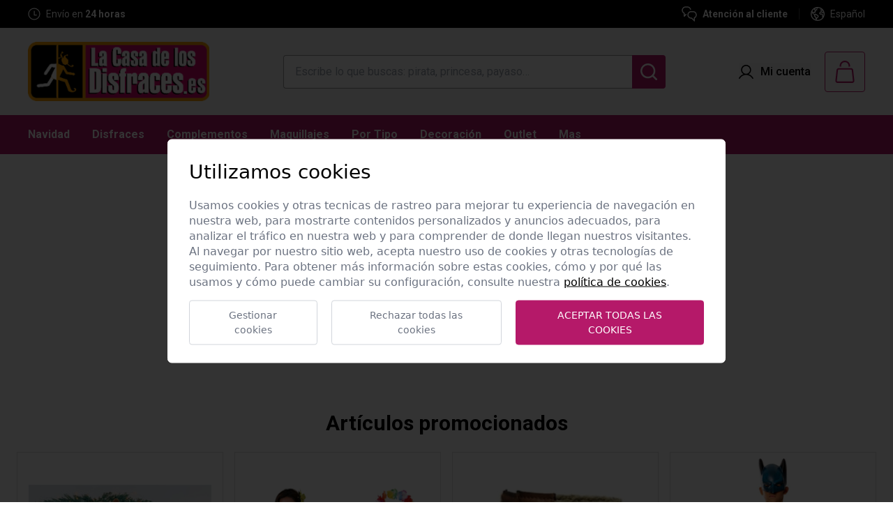

--- FILE ---
content_type: text/html; charset=UTF-8
request_url: https://www.lacasadelosdisfraces.es/es/411/pelucas/67413/peluca-pin-up-anos-40-rubia-con-rulos
body_size: 53203
content:
<!DOCTYPE html>
<html lang="es">
<head>
	<script src="https://cdn.jsdelivr.net/gh/e-xisto/cookie-consent@v1.0.24/dist/cookie-consent.js"></script>
	<script>
		CookieConsent.config({
			cookiesPolicyLink: '/es/politica-de-cookies',
			locale: 'es',
			color: {
				btnPrimaryBackground: '#b51969',
				switchActiveBackground: '#b51969'
			}
		});
	</script>
	<title>Peluca Pin Up Años 40 rubia con rulos</title>

	<meta name="description" content="Peluca Pin Up Años 40 rubia con rulos. Complementa disfraces de carnaval con pelucas pin up. Encuentra pelucas y complementos en la casa de los disfraces.">
	<meta name="keywords" content="peluca pin up años 40 rubia rulos ondas ondulaciones rubio melena">
	<meta name="web_author" content="www.existo.es" />

	<meta property="og:title" content="Peluca Pin Up Años 40 rubia con rulos" />
	<meta property="og:type" content="website" />
	<meta property="og:url" content="https://www.lacasadelosdisfraces.es/es/721/comodin/67413/peluca-pin-up-anos-40-rubia-con-rulos" />
	<meta property="og:image" content="https://www.lacasadelosdisfraces.es/contenidos/articulos/134/67413-001-1-3.jpg" />

	<meta charset="UTF-8">

	<meta name="viewport" content="width=device-width, initial-scale=1.0">
	<link rel="shortcut icon" href="/favicon.ico"/>

	<link rel="canonical" href="https://www.lacasadelosdisfraces.es/es/721/comodin/67413/peluca-pin-up-anos-40-rubia-con-rulos" />

	<link rel="stylesheet" href="/lib/font-awesome/css/font-awesome.min.css">
	<link rel="stylesheet" href="/lib/owl-carousel/css/owl.carousel.min.css">
	<link rel="stylesheet" href="/lib/owl-carousel/css/owl.theme.default.css">
	<link rel="stylesheet" href="/lib/sweetalert-master/sweet-alert.css">
	<link rel="stylesheet" href="/lib/tabdrop/css/tabdrop.css">
	<link rel="stylesheet" href="/css/balloon.css"/>
	<link rel="stylesheet" href="/lib/wenk/wenk.min.css"/>
	<link rel="stylesheet" href="/css/main.css?637024484"/>
	<link rel="stylesheet" href="/lib/select2/css/select2-firefox.css" />
	<link rel="stylesheet" href="/lib/forms/forms.css">
	<link rel="stylesheet" href="/lib/bootstrap/datepicker/css/bootstrap-datetimepicker.min.css" />
	<link rel="stylesheet" href="/lib/bootstrap-select/dist/css/bootstrap-select.css"/>
	<link rel="stylesheet" href="/lib/magnific-popup/magnific-popup.css"/>
	<link rel="stylesheet" href="/lib/swiper/swiper-bundle.min.css"/>

    <!-- JavaScript -->
	<script src="/lib/existo/prototipos.js"></script>
	<script src="/lib/existo/php.js"></script>
	<script src="/lib/forms/forms.js"></script>

	<script src="/lib/existo/formulario.js"></script>
	<script src="/lib/sweetalert-master/sweet-alert.min.js"></script>
	<script src="/lib/jquery/jquery.js"></script>
	<script src="/lib/bootstrap/js/bootstrap.min.js"></script>
	<script src="/lib/bootstrap-growl-master/bootstrap-growl.min.js"></script>
	<script src="/lib/bootstrap-select/dist/js/bootstrap-select.min.js"></script>
	<script src="/lib/js/cesta.js?637024484"></script>
	<script src="/lib/js/funnel.js?637024484"></script>
	<script src="/lib/tabdrop/js/bootstrap-tabdrop.js"></script>
	<script src="/lib/owl-carousel/owl.carousel.min.js"></script>
	<script src="/lib/modal/modal.js"></script>
	<script src="/lib/js/sidebar.js"></script>
	<script src="/lib/js/busqueda.js?637024484"></script>
	<script src="/lib/select2/js/select2.full.min.js"></script>
	<script src="/lib/jquery/galeria.js?637024484"></script>
	<script src="/lib/bootstrap/datepicker/js/moment.min.js"></script>
	<script src="/lib/bootstrap/datepicker/js/bootstrap-datetimepicker.min.js"></script>
	<script src="/contenidos/inc/es.js?637024484"></script>
	<script src="/lib/existo/ventana.js"></script>
	<script defer src="/lib/js/alpine.js?637024484"></script>
	<script src="/lib/swiper/swiper-bundle.min.js?637024484"></script>
	<script src="/lib/js/main.js?637024484"></script>

	<meta name="google-site-verification" content="V_hGWx9Rp7imyBdqQrEEWxWn6YQrv5iFPY-dG31ToUo" />

    <!-- HTML5 shim and Respond.js IE8 support of HTML5 elements and media queries -->
    <!--[if lt IE 9]>
      <script src="/lib/bootstrap/js/html5shiv.js"></script>
      <script src="/lib/bootstrap/js/respond.min.js"></script>
    <![endif]-->

		<script>

    	$ (document).ready (function () {
			Main.init ({	lng:          1,
				        	path:         'es',
				        	url:          ["productos","411","pelucas","67413","peluca-pin-up-anos-40-rubia-con-rulos"],
			    	    	serverName:   ''
			        	});
		});
    </script>



	<script>
		(function(i,s,o,g,r,a,m){i['GoogleAnalyticsObject']=r;i[r]=i[r]||function(){
		(i[r].q=i[r].q||[]).push(arguments)},i[r].l=1*new Date();a=s.createElement(o),
		m=s.getElementsByTagName(o)[0];a.async=1;a.src=g;m.parentNode.insertBefore(a,m)
		})(window,document,'script','https://www.google-analytics.com/analytics.js','ga');

		ga('create', 'UA-3079435-1', 'auto');
		// Aquí creamos google analytics para poder lanzar el evento de ecommerce cuando se realicen las compras.
		// Quitamos el pageview porque se ha configurado dicho evento en google tag manager, y de hacerlo aquí duplicaríamos dicho evento
		// Esto es así porque la analítica se está realizando mediante la etiqueta de tag manager, pero necesitamos google analytics (inicializado con el código de tag manager) para poder realizar el ecommerce tracking
	</script>

	<!-- Global site tag (gtag.js) - Google Analytics -->
	<script async src="https://www.googletagmanager.com/gtag/js?id=G-20QWRT9QJT"></script>
	<script>
	window.dataLayer = window.dataLayer || [];
	function gtag(){dataLayer.push(arguments);}
	gtag('js', new Date());

	gtag('config', 'G-20QWRT9QJT');
	</script>

	<!-- Global site tag (gtag.js) - Google Ads: 392398608 -->
	<script async src="https://www.googletagmanager.com/gtag/js?id=AW-392398608"></script>
	<script>
		window.dataLayer = window.dataLayer || [];
		function gtag(){dataLayer.push(arguments);}
		gtag('js', new Date());
		gtag('config', 'AW-392398608');
	</script>


<!-- Meta Pixel Code -->
<script>
	!function(f,b,e,v,n,t,s)
	{if(f.fbq)return;n=f.fbq=function(){n.callMethod?
	n.callMethod.apply(n,arguments):n.queue.push(arguments)};
	if(!f._fbq)f._fbq=n;n.push=n;n.loaded=!0;n.version='2.0';
	n.queue=[];t=b.createElement(e);t.async=!0;
	t.src=v;s=b.getElementsByTagName(e)[0];
	s.parentNode.insertBefore(t,s)}(window, document,'script',
	'https://connect.facebook.net/en_US/fbevents.js');
	fbq('init', '2523873347825471');
	fbq('track', 'PageView');
	</script>
	<noscript><img height="1" width="1" style="display:none"
	src="https://www.facebook.com/tr?id=2523873347825471&ev=PageView&noscript=1"
	/></noscript>
<!-- End Meta Pixel Code -->

<!-- Global site tag (gtag.js) - Google Ads: 742493119 --> <script async src="https://www.googletagmanager.com/gtag/js?id=AW-742493119"></script> <script> window.dataLayer = window.dataLayer || []; function gtag(){dataLayer.push(arguments);} gtag('js', new Date()); gtag('config', 'AW-742493119'); </script>

<!-- Google tag (gtag.js) -->
<script async src="https://www.googletagmanager.com/gtag/js?id=AW-17521842832"></script>
<script>
  window.dataLayer = window.dataLayer || [];
  function gtag(){dataLayer.push(arguments);}
  gtag('js', new Date());

  gtag('config', 'AW-17521842832');
</script>



<script type="text/javascript" language="JavaScript">

	var probanceProduct = '';
	var probanceArticle = '';
</script>


</head>
<body>
	<!-- Google Tag Manager -->
	<noscript><iframe src="//www.googletagmanager.com/ns.html?id=GTM-WW2646"
	height="0" width="0" style="display:none;visibility:hidden"></iframe></noscript>
	<script>(function(w,d,s,l,i){w[l]=w[l]||[];w[l].push({'gtm.start':
	new Date().getTime(),event:'gtm.js'});var f=d.getElementsByTagName(s)[0],
	j=d.createElement(s),dl=l!='dataLayer'?'&l='+l:'';j.async=true;j.src=
	'//www.googletagmanager.com/gtm.js?id='+i+dl;f.parentNode.insertBefore(j,f);
	})(window,document,'script','dataLayer','GTM-WW2646');</script>
	<!-- End Google Tag Manager -->

	<div id="sb-site" class="sb-site">
		<a id="btnTop" href="#top" class="subir"><span class="glyphicon glyphicon-chevron-up"></span></a>

		
			<header x-data="{openMenuMobile: false}">

	<div class="js-cuenta-atras hidden">
		<div class="text-left text-xs-center">
			<h3></h3>
		</div>
		<div class="js-cuenta-atras-fecha">
			<div class="js-cuenta-atras-fecha-item">
				<span class="js-cuentaAtrasDias block"></span>
				<p>D</p>
			</div>
			<div class="js-cuenta-atras-separador">:</div>
			<div class="js-cuenta-atras-fecha-item">
				<span class="js-cuentaAtrasHoras block"></span>
				<p>H</p>
			</div>
			<div class="js-cuenta-atras-separador">:</div>
			<div class="js-cuenta-atras-fecha-item">
				<span class="js-cuentaAtrasMinutos block"></span>
				<p>M</p>
			</div>
			<div class="js-cuenta-atras-separador">:</div>
			<div class="js-cuenta-atras-fecha-item">
				<span class="js-cuentaAtrasSegundos block"></span>
				<p>S</p>
			</div>
		</div>
	</div>

	<div class="bg-black h-10 px-6 xl:px-10 flex items-center justify-center lg:justify-between lg:space-x-4 text-white">

		<div>

			<div class="swiper swiper-cabecera w-[300px] sm:w-[320px]">
				<div class="swiper-wrapper">

					<div class="swiper-slide">
						<div class="flex items-center justify-center lg:justify-start space-x-2">
							<svg width="32" height="18" viewBox="0 0 32 18" fill="none" xmlns="http://www.w3.org/2000/svg">
								<path d="M21.8979 5.2449H26.8612C27.1307 5.24487 27.3936 5.3282 27.6139 5.48346C27.8342 5.63873 28.001 5.85834 28.0916 6.11217L30.423 12.6428C30.4935 12.8403 30.5153 13.0519 30.4868 13.2597C30.4582 13.4674 30.38 13.6653 30.2588 13.8364C30.1376 14.0076 29.977 14.1471 29.7905 14.243C29.604 14.339 29.3971 14.3886 29.1874 14.3878H27.6632" stroke="white" stroke-width="1.25" stroke-linecap="round" stroke-linejoin="round"/>
								<path d="M15.2858 14.7143H21.5513V2.37143C21.5513 2.0077 21.3147 1.65888 20.8937 1.40168C20.4727 1.14449 19.9017 1 19.3064 1C19.3064 1 11.3639 1 7.85718 1" stroke="white" stroke-width="1.25" stroke-linecap="round" stroke-linejoin="round"/>
								<path d="M7.53076 5.2449V13.0816C7.53076 13.428 7.66837 13.7603 7.91332 14.0052C8.15826 14.2502 8.49048 14.3878 8.83688 14.3878H10.9149" stroke="white" stroke-width="1.25" stroke-linecap="round" stroke-linejoin="round"/>
								<path d="M23.8572 15.0408C23.8572 15.5604 24.0636 16.0588 24.431 16.4262C24.7984 16.7936 25.2968 17 25.8164 17C26.336 17 26.8343 16.7936 27.2017 16.4262C27.5691 16.0588 27.7755 15.5604 27.7755 15.0408C27.7755 14.5212 27.5691 14.0229 27.2017 13.6555C26.8343 13.288 26.336 13.0816 25.8164 13.0816C25.2968 13.0816 24.7984 13.288 24.431 13.6555C24.0636 14.0229 23.8572 14.5212 23.8572 15.0408Z" stroke="white" stroke-width="1.25" stroke-linecap="round" stroke-linejoin="round"/>
								<path d="M10.7959 15.0408C10.7959 15.5604 11.0023 16.0588 11.3697 16.4262C11.7371 16.7936 12.2355 17 12.7551 17C13.2747 17 13.773 16.7936 14.1404 16.4262C14.5079 16.0588 14.7143 15.5604 14.7143 15.0408C14.7143 14.5212 14.5079 14.0229 14.1404 13.6555C13.773 13.288 13.2747 13.0816 12.7551 13.0816C12.2355 13.0816 11.7371 13.288 11.3697 13.6555C11.0023 14.0229 10.7959 14.5212 10.7959 15.0408Z" stroke="white" stroke-width="1.25" stroke-linecap="round" stroke-linejoin="round"/>
								<path d="M1 7.85721L4.91837 7.86374" stroke="white" stroke-width="1.25" stroke-linecap="round" stroke-linejoin="round"/>
								<path d="M2.95923 10.4693L4.91841 10.4759" stroke="white" stroke-width="1.25" stroke-linecap="round" stroke-linejoin="round"/>
								<path d="M4.26538 13.0816L4.91844 13.0882" stroke="white" stroke-width="1.25" stroke-linecap="round" stroke-linejoin="round"/>
								<path d="M29.0816 9.16324H21.8979" stroke="white" stroke-width="1.25" stroke-linecap="round" stroke-linejoin="round"/>
								<path d="M21.9124 14.3877H23.9786" stroke="white" stroke-width="1.25" stroke-linecap="round" stroke-linejoin="round"/>
							</svg>
							<p class="text-sm">Envío <strong><u>GRATIS</u></strong> a partir de 39 &euro;</p>
						</div>
					</div>

					<div class="swiper-slide">
						<div class="flex items-center justify-center lg:justify-start space-x-2">
							<svg width="18" height="18" viewBox="0 0 18 18" fill="none" xmlns="http://www.w3.org/2000/svg">
								<path d="M1 9C1 11.1217 1.84285 13.1566 3.34315 14.6569C4.84344 16.1571 6.87827 17 9 17C11.1217 17 13.1566 16.1571 14.6569 14.6569C16.1571 13.1566 17 11.1217 17 9C17 6.87827 16.1571 4.84344 14.6569 3.34315C13.1566 1.84285 11.1217 1 9 1C6.87827 1 4.84344 1.84285 3.34315 3.34315C1.84285 4.84344 1 6.87827 1 9Z" stroke="white" stroke-width="1.25" stroke-linecap="round" stroke-linejoin="round"/>
								<path d="M12.2 10.5999H9V4.99994" stroke="white" stroke-width="1.25" stroke-linecap="round" stroke-linejoin="round"/>
							</svg>
							<p class="text-sm">Envío en <span class="font-semibold">24 horas</span></p>
						</div>
					</div>

					<div class="swiper-slide">
						<div class="flex items-center justify-center lg:justify-start space-x-2">
							<svg width="16" height="20" viewBox="0 0 16 20" fill="none" xmlns="http://www.w3.org/2000/svg">
								<path d="M4.46127 7.92394H8.96092C9.60351 7.92394 10.2198 8.17921 10.6742 8.63359C11.1285 9.08797 11.3838 9.70424 11.3838 10.3468C11.3838 10.9894 11.1285 11.6057 10.6742 12.0601C10.2198 12.5145 9.60351 12.7697 8.96092 12.7697H7.92254M4.46127 7.92394L6.53803 5.84718M4.46127 7.92394L6.53803 10.0007M14.8451 3.31538V19L11.3838 17.6155L7.92254 19L4.46127 17.6155L1 19V3.31538C1 2.29269 1.74394 1.41676 2.76017 1.29861C6.19023 0.900462 9.65484 0.900462 13.0849 1.29861C14.1002 1.41676 14.8451 2.29269 14.8451 3.31538Z" stroke="white" stroke-width="1.5" stroke-linecap="round" stroke-linejoin="round"/>
							</svg>
							<p class="text-sm">Garantía de devolución</p>
						</div>
					</div>

				</div>
			</div>

		</div>

		<div class="hidden lg:flex items-center">

			<a href="/es/atencion-al-cliente" class="flex items-center space-x-2">
				<svg width="22" height="22" viewBox="0 0 22 22" fill="none" xmlns="http://www.w3.org/2000/svg">
					<path d="M21.0011 12.3333C21.0011 11.7205 20.8804 11.1137 20.6459 10.5475C20.4113 9.98128 20.0676 9.46683 19.6343 9.03349C19.2009 8.60015 18.6865 8.25641 18.1203 8.02189C17.5541 7.78736 16.9473 7.66666 16.3344 7.66666H13.6678C12.4301 7.66666 11.2431 8.15832 10.3679 9.03349C9.49276 9.90866 9.0011 11.0956 9.0011 12.3333C9.0011 13.571 9.49276 14.758 10.3679 15.6332C11.2431 16.5083 12.4301 17 13.6678 17H14.3344L18.3344 21V16.5342C19.1307 16.1578 19.8039 15.5633 20.2759 14.8198C20.7479 14.0762 20.9993 13.214 21.0011 12.3333Z" stroke="white" stroke-width="1.5" stroke-linecap="round" stroke-linejoin="round"/>
					<path d="M6.33439 11.6667L3.66772 14.3333V9.86757C2.71029 9.41527 1.93559 8.65018 1.47137 7.69846C1.00716 6.74675 0.881143 5.66525 1.11411 4.6323C1.34709 3.59936 1.92513 2.67665 2.75293 2.01634C3.58072 1.35603 4.60883 0.99755 5.66772 1.00001H8.33439C9.33942 1.00014 10.3176 1.32459 11.1234 1.92515C11.9293 2.52571 12.5199 3.37029 12.8073 4.33335" stroke="white" stroke-width="1.5" stroke-linecap="round" stroke-linejoin="round"/>
				</svg>
				<p class="text-sm font-semibold">Atención al cliente</p>
			</a>

			<div class="mx-4 h-4 w-[1px] bg-[#454545]"></div>

			<div class="relative" x-data="{menuIdioma: false}">
				<div class="flex items-center space-x-2 cursor-pointer" @click="menuIdioma = ! menuIdioma">
					<svg width="20" height="20" viewBox="0 0 20 20" fill="none" xmlns="http://www.w3.org/2000/svg">
						<path fill-rule="evenodd" clip-rule="evenodd" d="M10 0C4.47739 0 0 4.47739 0 10C0 15.5226 4.47739 20 10 20C15.5226 20 20 15.5226 20 10C20 4.47739 15.5226 0 10 0ZM7.175 1.90507C7.00922 1.96292 6.84576 2.02573 6.68479 2.09331C6.81315 2.29652 6.8867 2.51206 6.81296 2.66472C6.75963 2.7751 6.64354 2.86595 6.52887 2.95567C6.30081 3.13412 6.07838 3.30817 6.36653 3.62275C6.68841 3.97409 7.3143 3.71606 7.63573 3.48883C7.73531 3.41853 7.82333 3.3197 7.91161 3.22057C8.09918 3.00996 8.28798 2.79797 8.59153 2.85534C8.94867 2.9232 9.32501 3.41874 9.52903 3.69597C10.0175 4.36061 9.32111 4.54524 8.68517 4.71385C8.41726 4.78488 8.16007 4.85307 8.00671 4.95311L7.99502 4.96074C7.7945 5.09153 7.49652 5.2859 7.38662 5.50088C7.28749 5.69405 7.32618 5.81649 7.37264 5.96351C7.39543 6.03564 7.42009 6.11369 7.43126 6.20891C7.48497 6.67173 7.21845 6.87465 6.88968 7.12496C6.86865 7.14097 6.84737 7.15717 6.82591 7.17365C6.3667 7.5278 6.40903 7.75356 6.49415 8.20754C6.50453 8.26287 6.51554 8.3216 6.52635 8.38436C6.59287 8.77008 6.50492 9.15043 6.07055 8.91249C5.96744 8.85567 5.88608 8.7741 5.80479 8.69259C5.70342 8.59095 5.60215 8.48942 5.45894 8.43615C5.26296 8.36159 5.03394 8.38481 4.82992 8.40624C4.34108 8.45758 3.88483 8.64463 4.02233 9.22141C4.12948 9.67008 4.61475 10.221 5.08573 10.2844C5.36403 10.3219 5.57793 10.1832 5.79358 10.0434C5.96261 9.93382 6.1327 9.82354 6.33573 9.79686C6.50505 9.77455 6.64382 9.8261 6.789 9.88003C6.85588 9.90488 6.92412 9.93023 6.99733 9.94909C7.1541 9.98974 7.29579 9.98398 7.44161 9.97805C7.53125 9.9744 7.62244 9.9707 7.71966 9.97766C8.12956 10.0067 8.44171 10.2785 8.74724 10.5444C8.85466 10.638 8.96126 10.7308 9.071 10.812C9.29081 10.9748 9.56689 11.1188 9.8522 11.2676C10.5195 11.6157 11.2373 11.9902 11.404 12.6919C11.5656 13.3701 11.4482 14.1518 11.0585 14.7312C10.824 15.0796 10.5039 15.3457 10.1837 15.6118C9.95773 15.7997 9.73171 15.9876 9.53573 16.2045C9.05626 16.7357 8.70091 17.4299 8.59242 18.1397C8.58268 18.204 8.57961 18.2892 8.57625 18.3828C8.57542 18.4058 8.57457 18.4294 8.5736 18.4533C9.0375 18.531 9.51403 18.5714 10 18.5714C12.7466 18.5714 15.1916 17.2794 16.7603 15.27C16.6374 14.8258 16.5761 14.3563 16.5442 13.9187C16.5381 13.8364 16.5337 13.7551 16.5294 13.6746C16.5132 13.3766 16.4976 13.0885 16.3996 12.7933C16.2652 12.3866 16.1737 12.083 16.1826 11.6455C16.2019 10.6749 15.6616 10.7698 15.0167 10.8831C14.8397 10.9142 14.6548 10.9467 14.4714 10.9589C13.6049 11.0152 12.8018 10.587 12.4179 9.7982C12.0188 8.97766 12.279 8.34418 12.8955 7.76383C13.0615 7.60787 13.184 7.42481 13.3056 7.24312C13.4176 7.07583 13.5287 6.90969 13.6723 6.76695C13.938 6.50163 14.3321 6.44054 14.6966 6.38403C14.7571 6.37465 14.8168 6.36539 14.875 6.35534C14.9238 6.34692 14.9728 6.33793 15.022 6.32891C15.3354 6.27144 15.6565 6.21255 15.971 6.28972C16.2454 6.35706 16.4275 6.5259 16.6147 6.6994C16.7117 6.78929 16.81 6.88044 16.9232 6.95936C17.4378 7.31885 17.6325 7.0324 17.8422 6.72401C17.8588 6.69965 17.8754 6.67516 17.8923 6.65083C17.7701 6.36308 17.6325 6.0834 17.4807 5.81278C17.2715 6.01261 16.9249 6.22511 16.8607 5.83347C16.852 5.78033 16.8473 5.73041 16.8428 5.68277C16.8289 5.53349 16.817 5.40665 16.6884 5.27365C16.5595 5.14712 16.386 5.0764 16.2054 5.07677C15.9087 5.07645 15.7563 5.31144 15.6084 5.53949C15.5517 5.62681 15.4958 5.71312 15.4326 5.78481C15.1406 6.11561 14.5665 6.22454 14.1795 5.99284C13.8732 5.80892 13.6893 5.19775 14.0125 4.94329C14.1036 4.87041 14.2206 4.8473 14.3336 4.82498C14.3646 4.81886 14.3952 4.8128 14.425 4.80579C14.6764 4.74641 14.8161 4.63704 14.9402 4.40802C15.0646 4.17753 15.2504 4.00399 15.4395 3.82737C15.5178 3.75426 15.5966 3.68063 15.6719 3.60222C15.6769 3.59705 15.6819 3.59195 15.687 3.58693C15.4269 3.35614 15.1527 3.14093 14.8658 2.94275C14.9916 3.06045 15.0682 3.26804 15.1237 3.4665C15.246 3.9049 14.8612 4.07454 14.4822 4.07454C14.2295 4.07454 13.6973 4.02365 13.7335 3.66293C13.7652 3.34508 14.1491 3.02454 14.4201 2.89865C14.5604 2.83335 14.6735 2.83283 14.7657 2.87461C13.4181 1.97145 11.8 1.44045 10.0587 1.42877C10.061 1.43911 10.0632 1.44946 10.0655 1.45981C10.1158 1.69092 10.1667 1.92438 10.1121 2.14597C10.0201 2.52588 9.6268 2.74284 9.25537 2.67543C8.97218 2.62406 8.78445 2.45684 8.58934 2.28304C8.51993 2.22122 8.44958 2.15856 8.37367 2.09999C8.20088 1.96536 8.01887 1.99095 7.82881 2.01767C7.73211 2.03127 7.63332 2.04515 7.5326 2.03838C7.39476 2.02941 7.27914 1.9777 7.175 1.90507ZM18.3985 8.27877C17.9806 8.5104 17.4211 8.60238 17.0755 8.55177C16.722 8.49284 16.388 8.34949 16.1018 8.13391C16.0453 8.09223 15.9846 8.03148 15.9217 7.96846C15.8121 7.85869 15.6956 7.74201 15.5822 7.70713C15.4036 7.65222 14.7804 7.77588 14.6447 7.88347C14.5642 7.94724 14.4962 8.06229 14.43 8.17416C14.3845 8.25103 14.34 8.32639 14.2929 8.38258C14.2335 8.45327 14.1595 8.51962 14.0852 8.58621C13.993 8.66889 13.9004 8.75195 13.8348 8.84418C13.2399 9.68584 14.7094 9.45556 15.0913 9.39572L15.0982 9.39463C15.8335 9.279 16.6031 9.41561 17.1281 9.98481C17.5556 10.4487 17.5673 10.8961 17.5807 11.4091C17.5844 11.5487 17.5881 11.6932 17.6005 11.8442C17.6172 12.0467 17.6897 12.2436 17.7626 12.4416C17.8261 12.6141 17.89 12.7875 17.9174 12.9661C17.9306 13.0517 17.9388 13.1377 17.9444 13.2239C18.3487 12.2287 18.5714 11.1403 18.5714 10C18.5714 9.41047 18.5119 8.83483 18.3985 8.27877ZM7.17347 18.0944C7.1722 18.0894 7.17093 18.0844 7.16966 18.0795C7.01666 17.4735 6.90554 16.8578 6.83707 16.2366C6.82821 16.1596 6.82083 16.082 6.81344 16.0044C6.77019 15.5497 6.72683 15.0939 6.38707 14.7473C6.23847 14.5939 6.06437 14.4816 5.89259 14.3708C5.61434 14.1913 5.34216 14.0157 5.19421 13.6759C5.04009 13.3217 5.06093 12.9328 5.08172 12.5452C5.10536 12.1042 5.12892 11.6648 4.89466 11.2799C4.65963 10.8936 4.28378 10.7483 3.90882 10.6034C3.49248 10.4424 3.07725 10.2819 2.85716 9.7924C2.6891 9.42078 2.48206 9.07927 2.27601 8.7394C2.08054 8.41696 1.88595 8.09599 1.72638 7.75217C1.53219 8.46856 1.42857 9.22218 1.42857 10C1.42857 13.7433 3.82847 16.9263 7.17347 18.0944ZM2.47531 5.89214C2.55446 6.03307 2.61963 6.21378 2.68635 6.39878C2.8672 6.90023 3.05943 7.43326 3.57233 7.2915C3.64618 7.27114 3.71857 7.25086 3.79006 7.23082C4.15121 7.12961 4.48938 7.03484 4.87546 6.96963C5.0064 6.94729 5.05107 6.95013 5.08798 6.93457C5.12041 6.9209 5.14685 6.89303 5.22055 6.82141C5.28807 6.75553 5.34476 6.67179 5.40168 6.58772C5.45313 6.51172 5.50476 6.43545 5.56474 6.37186C5.85671 6.05802 5.92635 5.82945 5.9076 5.38302C5.89501 5.07794 5.70941 4.92589 5.50847 4.76129C5.40302 4.67491 5.29335 4.58507 5.20224 4.46784C5.04646 4.26869 4.93306 4.03978 4.86903 3.79518C4.81597 3.59249 4.79774 3.38258 4.81481 3.17438C3.85672 3.90335 3.05673 4.82943 2.47531 5.89214ZM9.12745 14.6556C9.4292 14.4195 9.74009 14.1763 9.91341 13.8669C10.1947 13.3647 10.0652 13.0562 9.62501 12.8125C9.05671 12.5009 8.49823 12.1861 7.99108 11.7794C7.9533 11.7493 7.91774 11.7192 7.88314 11.6899C7.74118 11.5697 7.61547 11.4632 7.41876 11.4223C7.26474 11.3902 6.75403 11.3004 6.63037 11.3281C6.50923 11.3549 6.48744 11.3256 6.48479 11.3272C6.48232 11.3288 6.49658 11.3573 6.46207 11.4839C6.42458 11.6222 6.45205 11.8302 6.4782 12.0282C6.49503 12.1556 6.51131 12.2789 6.50939 12.3768C6.50853 12.424 6.50182 12.4863 6.4944 12.5552C6.47488 12.7367 6.45048 12.9634 6.51519 13.0777C6.56733 13.1723 6.73292 13.2638 6.88054 13.3453C6.95917 13.3887 7.0327 13.4293 7.08126 13.4661C7.53457 13.801 7.87312 14.2681 8.05046 14.8031C8.06132 14.8367 8.07192 14.906 8.08428 14.9867C8.11103 15.1615 8.14602 15.3903 8.20983 15.4281C8.30751 15.486 8.45631 15.3 8.56854 15.1597C8.6061 15.1128 8.63956 15.0709 8.66564 15.0451C8.80099 14.911 8.96286 14.7844 9.12745 14.6556Z" fill="white"/>
					</svg>
					<p class="text-sm"><span>Español</span></p>
				</div>
				<ul class="absolute -left-8 xl:-left-4 top-full mt-1 bg-black z-10 w-[130px] hidden" :class="{'hidden': !menuIdioma}">
					<li><a class="px-4 py-3 flex justify-center lg:justify-start space-x-2 text-sm text-white" href="javascript:Main.cambiarIdioma (6)"><img src="/imagenes/banderas/pt.png"><span>Portugues</span></a></li>
				</ul>
			</div>

		</div>

	</div>

	<div class="bg-primary sm:bg-gris-claro py-3 sm:py-2 md:py-4 lg:py-5 px-4 sm:px-6 xl:px-10 relative">
		<div class="flex items-center justify-between">
			<div class="flex items-center sm:space-x-4 cursor-pointer lg:hidden" @click="openMenuMobile = true, document.body.classList.add('overflow-hidden')">
				<div class="border border-primary rounded sm:p-3">
					<svg class="fill-white sm:fill-primary" width="32" height="32" viewBox="0 0 32 32" fill="none" xmlns="http://www.w3.org/2000/svg">
						<path fill-rule="evenodd" clip-rule="evenodd" d="M28 8H4V10H28V8ZM28 22H4V24H28V22ZM4 15H28V17H4V15Z" fill="current"/>
					</svg>
				</div>
				<span class="text-primary hidden sm:block">Menú</span>
			</div>
			<a class="absolute sm:static top-2 left-1/2 -translate-x-1/2 sm:translate-x-0 w-[208px] shrink-0 sm:w-auto" href="/es" aria-label="Logo La Casa de los Disfraces">
				<img src="/contenidos/opciones/logo-1.png?v=1741600357" class="w-[208px] sm:w-[210px] xl:w-auto" alt="Logo La Casa de los Disfraces">
			</a>
			<div class="hidden lg:flex">
				<input id="buscar-md" type="text" class="lg:w-[400px] xl:w-[500px] 2xl:w-[700px] h-12 border border-gris px-4 border-r-0 rounded-tl rounded-bl focus:outline-none focus:ring-0" placeholder="Escribe lo que buscas: pirata, princesa, payaso…">
				<button id="md" class="h-12 w-12 text-white bg-primary rounded-tr rounded-br flex items-center justify-center" type="button">
					<svg class="hidden" width="24" height="24" viewBox="0 0 24 24" fill="none" xmlns="http://www.w3.org/2000/svg">
						<path fill-rule="evenodd" clip-rule="evenodd" d="M10.6749 2.40753e-08C8.9725 0.000145054 7.29486 0.407392 5.78191 1.18776C4.26895 1.96814 2.96456 3.09901 1.97754 4.48602C0.99053 5.87304 0.34952 7.47598 0.107995 9.16111C-0.13353 10.8462 0.0314323 12.5647 0.58912 14.1731C1.14681 15.7815 2.08105 17.2333 3.3139 18.4072C4.54675 19.5811 6.04246 20.4432 7.67624 20.9215C9.31001 21.3998 11.0345 21.4804 12.7058 21.1567C14.3771 20.833 15.9467 20.1143 17.2838 19.0606L21.8706 23.6474C22.1075 23.8762 22.4247 24.0028 22.754 24C23.0833 23.9971 23.3984 23.865 23.6312 23.6321C23.8641 23.3993 23.9962 23.0843 23.999 22.7549C24.0019 22.4256 23.8753 22.1084 23.6465 21.8715L19.0597 17.2847C20.3006 15.7105 21.0732 13.8187 21.2892 11.8259C21.5051 9.83307 21.1557 7.81971 20.2808 6.01622C19.4059 4.21274 18.041 2.69199 16.3422 1.62803C14.6434 0.564065 12.6793 -0.000134569 10.6749 2.40753e-08ZM2.51104 10.6758C2.51104 8.51058 3.37115 6.43408 4.90216 4.90307C6.43317 3.37206 8.50967 2.51194 10.6749 2.51194C12.84 2.51194 14.9165 3.37206 16.4475 4.90307C17.9786 6.43408 18.8387 8.51058 18.8387 10.6758C18.8387 12.8409 17.9786 14.9174 16.4475 16.4484C14.9165 17.9795 12.84 18.8396 10.6749 18.8396C8.50967 18.8396 6.43317 17.9795 4.90216 16.4484C3.37115 14.9174 2.51104 12.8409 2.51104 10.6758Z" fill="white"/>
					</svg>
					<svg class="hidden" xmlns="http://www.w3.org/2000/svg"  width="24"  height="24"  viewBox="0 0 24 24"  fill="none"  stroke="currentColor"  stroke-width="2"  stroke-linecap="round"  stroke-linejoin="round"  class="icon icon-tabler icons-tabler-outline icon-tabler-x"><path stroke="none" d="M0 0h24v24H0z" fill="none"/><path d="M18 6l-12 12" /><path d="M6 6l12 12" /></svg>
				</button>
			</div>
			<div class="flex items-center sm:space-x-6 xl:space-x-5">
				<div class="hidden sm:block">
					
						<button type="button" onclick="Main.login ()" class="flex space-x-2.5 items-center">
							<svg width="21" height="20" viewBox="0 0 21 20" fill="none" xmlns="http://www.w3.org/2000/svg">
								<path d="M20.6804 18.783C19.159 16.1528 16.8144 14.2668 14.0783 13.3727C15.4317 12.567 16.4832 11.3393 17.0714 9.87816C17.6595 8.41701 17.7517 6.80319 17.3339 5.28454C16.9161 3.76589 16.0113 2.42637 14.7585 1.4717C13.5058 0.517034 11.9742 0 10.3991 0C8.82406 0 7.29252 0.517034 6.03973 1.4717C4.78694 2.42637 3.88216 3.76589 3.46435 5.28454C3.04653 6.80319 3.13877 8.41701 3.72692 9.87816C4.31506 11.3393 5.36658 12.567 6.71999 13.3727C3.98386 14.2658 1.63932 16.1518 0.117913 18.783C0.0621202 18.874 0.0251133 18.9752 0.00907567 19.0807C-0.00696196 19.1862 -0.00170548 19.2939 0.0245349 19.3973C0.0507754 19.5008 0.0974683 19.5979 0.161859 19.683C0.226249 19.7681 0.307032 19.8395 0.399443 19.8929C0.491853 19.9462 0.594018 19.9806 0.699911 19.9938C0.805803 20.0071 0.913277 19.999 1.01599 19.97C1.11871 19.9411 1.21458 19.8918 1.29796 19.8252C1.38134 19.7586 1.45054 19.676 1.50146 19.5822C3.38349 16.3296 6.71 14.3876 10.3991 14.3876C14.0883 14.3876 17.4148 16.3296 19.2968 19.5822C19.3477 19.676 19.4169 19.7586 19.5003 19.8252C19.5837 19.8918 19.6796 19.9411 19.7823 19.97C19.885 19.999 19.9925 20.0071 20.0984 19.9938C20.2043 19.9806 20.3064 19.9462 20.3988 19.8929C20.4912 19.8395 20.572 19.7681 20.6364 19.683C20.7008 19.5979 20.7475 19.5008 20.7737 19.3973C20.8 19.2939 20.8052 19.1862 20.7892 19.0807C20.7732 18.9752 20.7362 18.874 20.6804 18.783ZM4.805 7.19518C4.805 6.08876 5.13309 5.00719 5.74778 4.08724C6.36247 3.16729 7.23616 2.45028 8.25835 2.02687C9.28055 1.60346 10.4053 1.49268 11.4905 1.70853C12.5757 1.92438 13.5724 2.45717 14.3548 3.23953C15.1371 4.02188 15.6699 5.01866 15.8858 6.10382C16.1016 7.18897 15.9909 8.31377 15.5674 9.33596C15.144 10.3582 14.427 11.2318 13.5071 11.8465C12.5871 12.4612 11.5056 12.7893 10.3991 12.7893C8.91597 12.7877 7.494 12.1978 6.44524 11.1491C5.39648 10.1003 4.80659 8.67835 4.805 7.19518Z" fill="black"/>
							</svg>
							<span class="font-medium hidden xl:block">Mi cuenta</span>
						</button>
					
				</div>
				<a class="relative border border-primary rounded sm:p-3 icon-cesta" href="/Cesta">
					<svg class="fill-white sm:fill-primary" width="32" height="32" viewBox="0 0 32 32" fill="none" xmlns="http://www.w3.org/2000/svg">
						<path fill="current" d="M4.06184 13.5125L2.4021 28.4459L4.52264 28.6827L6.18237 13.7472L4.06184 13.5125ZM5.5829 32H26.417V29.8667H5.5829V32ZM29.5978 28.4459L27.9381 13.5125L25.8176 13.7472L27.4773 28.6827L29.5978 28.4459ZM24.7552 10.6667H7.24477V12.8H24.7594L24.7552 10.6667ZM27.9381 13.5125C27.851 12.7299 27.4783 12.0069 26.8915 11.4819C26.3046 10.9568 25.5426 10.6666 24.7552 10.6667L24.7573 12.8C25.0199 12.8 25.2733 12.8968 25.4689 13.072C25.6645 13.2472 25.7887 13.4883 25.8176 13.7493L27.9381 13.5125ZM26.417 32C26.867 31.9998 27.3119 31.9046 27.7226 31.7208C28.1333 31.537 28.5006 31.2686 28.8006 30.9332C29.1005 30.5978 29.3264 30.203 29.4634 29.7744C29.6004 29.3458 29.6476 28.8931 29.5978 28.4459L27.4773 28.6827C27.4941 28.8319 27.4792 28.9809 27.4336 29.124C27.388 29.2671 27.3127 29.3989 27.2126 29.5109C27.1125 29.6228 26.9899 29.7124 26.8528 29.7737C26.7157 29.835 26.5672 29.8667 26.417 29.8667V32ZM2.4021 28.4459C2.35229 28.8932 2.39742 29.3461 2.53455 29.7749C2.67169 30.2036 2.89774 30.5986 3.19794 30.934C3.49813 31.2695 3.86572 31.5378 4.27669 31.7215C4.68766 31.9052 5.13275 32.0001 5.5829 32V29.8667C5.43292 29.8667 5.28462 29.8351 5.14769 29.7739C5.01075 29.7127 4.88826 29.6233 4.7882 29.5116C4.68815 29.3999 4.61278 29.2683 4.56702 29.1254C4.52126 28.9826 4.50614 28.8317 4.52264 28.6827L2.4021 28.4459ZM6.18237 13.7472C6.21174 13.4866 6.3361 13.2459 6.53168 13.0712C6.72727 12.8965 6.9825 12.7999 7.24477 12.8V10.6667C6.45768 10.6671 5.69623 10.9576 5.10982 11.4826C4.52342 12.0076 4.14894 12.7303 4.06184 13.5125L6.18237 13.7472ZM10.6666 8.53333V7.46667H8.5333V8.53333H10.6666ZM21.3333 7.46667V8.53333H23.4666V7.46667H21.3333ZM16 2.13333C17.4145 2.13333 18.771 2.69524 19.7712 3.69543C20.7714 4.69562 21.3333 6.05218 21.3333 7.46667H23.4666C23.4666 5.48638 22.68 3.58721 21.2797 2.18694C19.8794 0.786664 17.9803 0 16 0V2.13333ZM10.6666 7.46667C10.6666 6.05218 11.2285 4.69562 12.2287 3.69543C13.2289 2.69524 14.5855 2.13333 16 2.13333V0C14.0197 0 12.1205 0.786664 10.7202 2.18694C9.31997 3.58721 8.5333 5.48638 8.5333 7.46667H10.6666Z"/>
					</svg>
					<span class="absolute -right-2 -top-2 flex items-center justify-center bg-secondary rounded-full text-sm h-6 w-6 text-white menuCestaTotalItems"></span>
				</a>
			</div>
		</div>
		<div id="resultados-de-busqueda" class="hidden absolute top-[calc(100%+92px)] sm:top-[calc(100%+64px)] lg:top-full left-1/2 -translate-x-1/2 bg-gris-claro w-full py-12 px-6 sm:px-10 z-50 shadow-xl">
			<p class="text-2xl sm:text-3xl font-bold text-center text-dark mb-8">Resultados de búsqueda encontrados...</p>
			<div class="grid grid-cols-2 sm:grid-cols-3 md:grid-cols-4 lg:grid-cols-5 xl:grid-cols-6 2xl:grid-cols-7 gap-x-4 gap-y-6" id="resultados">

			</div>
		</div>
	</div>

	<div class="bg-gris-claro sm:bg-primary px-6 pt-8 pb-3 sm:py-2 flex lg:hidden">
		<input id="buscar-xs" type="text" class="w-full h-12 border border-[#D2D2D2] sm:border-white px-4 border-r-0 rounded-tl rounded-bl focus:outline-none focus:ring-0" placeholder="Escribe lo que buscas: pirata, princesa, payaso…">
		<button id="xs" class="h-12 w-14 bg-white sm:bg-primary rounded-tr rounded-br border border-[#D2D2D2] sm:border-white border-l-0 flex items-center justify-center shrink-0" type="button">
			<svg class="hidden" width="24" height="24" viewBox="0 0 24 24" fill="none" xmlns="http://www.w3.org/2000/svg">
				<path class="fill-primary sm:fill-white" fill="current" fill-rule="evenodd" clip-rule="evenodd" d="M10.6749 2.40753e-08C8.9725 0.000145054 7.29486 0.407392 5.78191 1.18776C4.26895 1.96814 2.96456 3.09901 1.97754 4.48602C0.99053 5.87304 0.34952 7.47598 0.107995 9.16111C-0.13353 10.8462 0.0314323 12.5647 0.58912 14.1731C1.14681 15.7815 2.08105 17.2333 3.3139 18.4072C4.54675 19.5811 6.04246 20.4432 7.67624 20.9215C9.31001 21.3998 11.0345 21.4804 12.7058 21.1567C14.3771 20.833 15.9467 20.1143 17.2838 19.0606L21.8706 23.6474C22.1075 23.8762 22.4247 24.0028 22.754 24C23.0833 23.9971 23.3984 23.865 23.6312 23.6321C23.8641 23.3993 23.9962 23.0843 23.999 22.7549C24.0019 22.4256 23.8753 22.1084 23.6465 21.8715L19.0597 17.2847C20.3006 15.7105 21.0732 13.8187 21.2892 11.8259C21.5051 9.83307 21.1557 7.81971 20.2808 6.01622C19.4059 4.21274 18.041 2.69199 16.3422 1.62803C14.6434 0.564065 12.6793 -0.000134569 10.6749 2.40753e-08ZM2.51104 10.6758C2.51104 8.51058 3.37115 6.43408 4.90216 4.90307C6.43317 3.37206 8.50967 2.51194 10.6749 2.51194C12.84 2.51194 14.9165 3.37206 16.4475 4.90307C17.9786 6.43408 18.8387 8.51058 18.8387 10.6758C18.8387 12.8409 17.9786 14.9174 16.4475 16.4484C14.9165 17.9795 12.84 18.8396 10.6749 18.8396C8.50967 18.8396 6.43317 17.9795 4.90216 16.4484C3.37115 14.9174 2.51104 12.8409 2.51104 10.6758Z"/>
			</svg>
			<svg class="stroke-primary sm:stroke-white" class="hidden" xmlns="http://www.w3.org/2000/svg"  width="24"  height="24"  viewBox="0 0 24 24"  fill="none"  stroke="currentColor"  stroke-width="2"  stroke-linecap="round"  stroke-linejoin="round"  class=" icon icon-tabler icons-tabler-outline icon-tabler-x"><path  stroke="none" d="M0 0h24v24H0z" fill="none"/><path  d="M18 6l-12 12" /><path d="M6 6l12 12" /></svg>

		</button>
	</div>

	<nav
	class="relative hidden lg:block"
	x-data="{ openMenuID: null }"
>
    <div class="bg-primary px-10 mb-5 hidden lg:block">
        <ul class="flex items-center">
            
				
                	<li
						@mouseover="openMenuID = 170"
						@mouseleave="openMenuID = null"
						class="text-white font-bold whitespace-nowrap"
					>
                    	<a class="block pr-8 py-4" href="/es/colecciones/170/navidad">Navidad</a></a>
                	</li>
				
                	<li
						@mouseover="openMenuID = 5"
						@mouseleave="openMenuID = null"
						class="text-white font-bold whitespace-nowrap"
					>
                    	<a class="block pr-8 py-4" href="/es/colecciones/5/disfraces">Disfraces</a></a>
                	</li>
				
                	<li
						@mouseover="openMenuID = 20"
						@mouseleave="openMenuID = null"
						class="text-white font-bold whitespace-nowrap"
					>
                    	<a class="block pr-8 py-4" href="/es/colecciones/20/complementos">Complementos</a></a>
                	</li>
				
                	<li
						@mouseover="openMenuID = 71"
						@mouseleave="openMenuID = null"
						class="text-white font-bold whitespace-nowrap"
					>
                    	<a class="block pr-8 py-4" href="/es/colecciones/71/maquillajes">Maquillajes</a></a>
                	</li>
				
                	<li
						@mouseover="openMenuID = 131"
						@mouseleave="openMenuID = null"
						class="text-white font-bold whitespace-nowrap"
					>
                    	<a class="block pr-8 py-4" href="/es/colecciones/131/por-tipo">Por Tipo</a></a>
                	</li>
				
                	<li
						@mouseover="openMenuID = 93"
						@mouseleave="openMenuID = null"
						class="text-white font-bold whitespace-nowrap"
					>
                    	<a class="block pr-8 py-4" href="/es/colecciones/93/decoracion">Decoración</a></a>
                	</li>
				
                	<li
						@mouseover="openMenuID = 133"
						@mouseleave="openMenuID = null"
						class="text-white font-bold whitespace-nowrap"
					>
                    	<a class="block pr-8 py-4" href="/es/colecciones/133/outlet">Outlet</a></a>
                	</li>
				
                	<li
						@mouseover="openMenuID = 209"
						@mouseleave="openMenuID = null"
						class="text-white font-bold whitespace-nowrap"
					>
                    	<a class="block pr-8 py-4" href="/es/colecciones/209/mas">Mas</a></a>
                	</li>
				
            
        </ul>
        
			
				
						<div
							class="absolute left-0 top-full w-screen py-10 bg-gris-claro z-40 shadow-md hidden"
							:class="{ 'hidden': openMenuID != 170}"
							@mouseover="openMenuID = 170"
							@mouseleave="openMenuID = null"
						>
							<div class="px-20">
								<div class="max-w-[900px]  columns-3 ">
									
										
											<a href="/es/colecciones/259/disfraces-navidad" class="block text-dark mb-2 font-bold">Disfraces Navidad</a>
											
												<ul class="mb-4  ">
													
														<li class="">
															<a href="/es/colecciones/260/disfraces-adulto-navidad" class="text-gris mb-2 text-sm">Disfraces Adulto Navidad</a>
														</li>
													
														<li class="">
															<a href="/es/colecciones/261/disfraces-infantil-navidad" class="text-gris mb-2 text-sm">Disfraces Infantil Navidad</a>
														</li>
													
												</ul>
											
										
									
										
											<a href="/es/colecciones/262/reyes-magos-y-pajes" class="block text-dark mb-2 font-bold">Reyes Magos y Pajes</a>
											
												<ul class="mb-4  ">
													
														<li class="">
															<a href="/es/colecciones/263/adultos" class="text-gris mb-2 text-sm">Adultos</a>
														</li>
													
														<li class="">
															<a href="/es/colecciones/264/infantiles" class="text-gris mb-2 text-sm">Infantiles</a>
														</li>
													
												</ul>
											
										
									
										
											<a href="/es/colecciones/265/complementos-navidad" class="block text-dark mb-2 font-bold">Complementos Navidad</a>
											
										
									
										
											<a href="/es/colecciones/266/decoracion-navidad" class="block text-dark mb-2 font-bold">Decoración Navidad</a>
											
										
									
										
									
										
									
										
									
										
									
										
									
										
									
										
									
										
									
										
									
										
									
										
									
										
									
										
									
										
									
										
									
										
									
										
									
										
									
										
									
										
									
										
									
										
									
										
									
										
									
										
									
										
									
										
									
										
									
										
									
										
									
										
									
										
									
										
									
										
									
										
									
										
									
										
									
										
									
										
									
										
									
										
									
										
									
										
									
										
									
										
									
										
									
										
									
										
									
										
									
										
									
										
									
										
									
										
									
										
									
										
									
										
									
										
									
										
									
								</div>
							</div>
						</div>
				
			
				
						<div
							class="absolute left-0 top-full w-screen py-10 bg-gris-claro z-40 shadow-md hidden"
							:class="{ 'hidden': openMenuID != 5}"
							@mouseover="openMenuID = 5"
							@mouseleave="openMenuID = null"
						>
							<div class="px-20">
								<div class="max-w-[900px]  columns-3 ">
									
										
									
										
									
										
									
										
									
										
											<a href="/es/colecciones/6/adultos" class="block text-dark mb-2 font-bold">Adultos</a>
											
												<ul class="mb-4  ">
													
														<li class="">
															<a href="/es/colecciones/8/disfraces-para-hombres" class="text-gris mb-2 text-sm">Disfraces para Hombres</a>
														</li>
													
														<li class="">
															<a href="/es/colecciones/9/disfraces-para-mujeres" class="text-gris mb-2 text-sm">Disfraces para Mujeres</a>
														</li>
													
														<li class="">
															<a href="/es/colecciones/10/disfraces-tallas-xxl" class="text-gris mb-2 text-sm">Disfraces Tallas XXL</a>
														</li>
													
												</ul>
											
										
									
										
											<a href="/es/colecciones/7/ninos" class="block text-dark mb-2 font-bold">Niños</a>
											
												<ul class="mb-4  ">
													
														<li class="">
															<a href="/es/colecciones/11/disfraces-para-bebes" class="text-gris mb-2 text-sm">Disfraces para Bebés</a>
														</li>
													
														<li class="">
															<a href="/es/colecciones/12/disfraces-para-ninos" class="text-gris mb-2 text-sm">Disfraces para Niños</a>
														</li>
													
														<li class="">
															<a href="/es/colecciones/13/disfraces-para-ninas" class="text-gris mb-2 text-sm">Disfraces para Niñas</a>
														</li>
													
														<li class="">
															<a href="/es/colecciones/14/disfraces-para-jovenes" class="text-gris mb-2 text-sm">Disfraces para Jóvenes</a>
														</li>
													
												</ul>
											
										
									
										
											<a href="/es/colecciones/17/por-tematica" class="block text-dark mb-2 font-bold">Por temática</a>
											
												<ul class="mb-4  ">
													
														<li class="">
															<a href="/es/colecciones/37/disfraces-de-medievales" class="text-gris mb-2 text-sm">Disfraces de Medievales</a>
														</li>
													
														<li class="">
															<a href="/es/colecciones/19/disfraces-de-cine-y-tv" class="text-gris mb-2 text-sm">Disfraces de Cine y TV</a>
														</li>
													
														<li class="">
															<a href="/es/colecciones/28/disfraces-originales" class="text-gris mb-2 text-sm">Disfraces Originales</a>
														</li>
													
														<li class="">
															<a href="/es/colecciones/29/disfraces-de-romanos" class="text-gris mb-2 text-sm">Disfraces de Romanos</a>
														</li>
													
														<li class="">
															<a href="/es/colecciones/30/disfraces-de-princesas" class="text-gris mb-2 text-sm">Disfraces de Princesas</a>
														</li>
													
														<li class="">
															<a href="/es/colecciones/31/disfraces-de-superheroes" class="text-gris mb-2 text-sm">Disfraces de Superhéroes</a>
														</li>
													
														<li class="">
															<a href="/es/colecciones/32/disfraces-de-piratas" class="text-gris mb-2 text-sm">Disfraces de Piratas</a>
														</li>
													
														<li class="">
															<a href="/es/colecciones/33/disfraces-de-payasos" class="text-gris mb-2 text-sm">Disfraces de payasos</a>
														</li>
													
														<li class="">
															<a href="/es/colecciones/34/disfraces-de-vaqueros" class="text-gris mb-2 text-sm">Disfraces de Vaqueros</a>
														</li>
													
														<li class="">
															<a href="/es/colecciones/35/disfraces-de-hippies" class="text-gris mb-2 text-sm">Disfraces de Hippies</a>
														</li>
													
														<li class="">
															<a href="/es/colecciones/38/disfraces-de-hawaianos" class="text-gris mb-2 text-sm">Disfraces de Hawaianos</a>
														</li>
													
														<li class="">
															<a href="/es/colecciones/39/disfraces-de-trogloditas" class="text-gris mb-2 text-sm">Disfraces de Trogloditas</a>
														</li>
													
														<li class="">
															<a href="/es/colecciones/47/disfraces-de-vikingos" class="text-gris mb-2 text-sm">Disfraces de Vikingos</a>
														</li>
													
														<li class="">
															<a href="/es/colecciones/40/disfraces-de-animales" class="text-gris mb-2 text-sm">Disfraces de Animales</a>
														</li>
													
														<li class="">
															<a href="/es/colecciones/41/disfraces-de-mujer-para-hombre" class="text-gris mb-2 text-sm">Disfraces de Mujer para Hombre</a>
														</li>
													
														<li class="">
															<a href="/es/colecciones/43/disfraces-de-profesiones" class="text-gris mb-2 text-sm">Disfraces de Profesiones</a>
														</li>
													
														<li class="">
															<a href="/es/colecciones/42/disfraces-de-soldados" class="text-gris mb-2 text-sm">Disfraces de Soldados</a>
														</li>
													
														<li class="">
															<a href="/es/colecciones/44/disfraces-sexys" class="text-gris mb-2 text-sm">Disfraces Sexys</a>
														</li>
													
														<li class="">
															<a href="/es/colecciones/45/disfraces-de-arabes" class="text-gris mb-2 text-sm">Disfraces de Árabes</a>
														</li>
													
														<li class="">
															<a href="/es/colecciones/46/disfraces-de-paises-y-regiones" class="text-gris mb-2 text-sm">Disfraces de Países y Regiones</a>
														</li>
													
												</ul>
											
										
									
										
											<a href="/es/colecciones/165/fin-de-curso" class="block text-dark mb-2 font-bold">Fin de curso</a>
											
												<ul class="mb-4  ">
													
														<li class="">
															<a href="/es/colecciones/166/para-ninos" class="text-gris mb-2 text-sm">Para Niños</a>
														</li>
													
														<li class="">
															<a href="/es/colecciones/167/para-ninas" class="text-gris mb-2 text-sm">Para Niñas</a>
														</li>
													
												</ul>
											
										
									
										
											<a href="/es/colecciones/21/licencias" class="block text-dark mb-2 font-bold">Licencias</a>
											
										
									
										
											<a href="/es/colecciones/22/disney" class="block text-dark mb-2 font-bold">Disney</a>
											
										
									
										
											<a href="/es/colecciones/23/de-peliculas" class="block text-dark mb-2 font-bold">De Películas</a>
											
										
									
										
											<a href="/es/colecciones/24/alta-gama" class="block text-dark mb-2 font-bold">Alta Gama</a>
											
										
									
										
											<a href="/es/colecciones/69/despedidas-de-soltero" class="block text-dark mb-2 font-bold">Despedidas de soltero</a>
											
										
									
										
											<a href="/es/colecciones/25/steampunk" class="block text-dark mb-2 font-bold">Steampunk</a>
											
										
									
										
											<a href="/es/colecciones/27/mascotas" class="block text-dark mb-2 font-bold">Mascotas</a>
											
										
									
										
									
										
									
										
									
										
									
										
									
										
									
										
									
										
									
										
									
										
									
										
									
										
									
										
									
										
									
										
									
										
									
										
									
										
									
										
									
										
									
										
									
										
									
										
									
										
									
										
									
										
									
										
									
										
									
										
									
										
									
										
									
										
									
										
									
										
									
										
									
										
									
										
									
										
									
										
									
										
									
										
									
										
									
										
									
										
									
										
									
										
									
										
									
								</div>
							</div>
						</div>
				
			
				
						<div
							class="absolute left-0 top-full w-screen py-10 bg-gris-claro z-40 shadow-md hidden"
							:class="{ 'hidden': openMenuID != 20}"
							@mouseover="openMenuID = 20"
							@mouseleave="openMenuID = null"
						>
							<div class="px-20">
								<div class="max-w-[900px]  columns-3 ">
									
										
									
										
									
										
									
										
									
										
									
										
									
										
									
										
									
										
									
										
									
										
									
										
									
										
									
										
									
										
									
										
											<a href="/es/colecciones/55/articulos-hawaianos" class="block text-dark mb-2 font-bold">Artículos hawaianos</a>
											
										
									
										
											<a href="/es/colecciones/50/pelucas" class="block text-dark mb-2 font-bold">Pelucas</a>
											
										
									
										
											<a href="/es/colecciones/57/mascaras-y-caretas" class="block text-dark mb-2 font-bold">Máscaras y Caretas</a>
											
										
									
										
											<a href="/es/colecciones/49/pelucas-profesionales" class="block text-dark mb-2 font-bold">Pelucas profesionales</a>
											
										
									
										
											<a href="/es/colecciones/56/antifaces" class="block text-dark mb-2 font-bold">Antifaces</a>
											
										
									
										
											<a href="/es/colecciones/54/capas-y-tunicas" class="block text-dark mb-2 font-bold">Capas y Túnicas</a>
											
										
									
										
											<a href="/es/colecciones/58/diademas-y-coronas" class="block text-dark mb-2 font-bold">Diademas y Coronas</a>
											
										
									
										
											<a href="/es/colecciones/63/sombreros-y-cascos" class="block text-dark mb-2 font-bold">Sombreros y Cascos</a>
											
										
									
										
											<a href="/es/colecciones/59/armas" class="block text-dark mb-2 font-bold">Armas</a>
											
										
									
										
											<a href="/es/colecciones/64/alas-plumas-y-boas" class="block text-dark mb-2 font-bold">Alas Plumas y Boas</a>
											
										
									
										
											<a href="/es/colecciones/62/barbas-y-bigotes" class="block text-dark mb-2 font-bold">barbas y Bigotes</a>
											
										
									
										
											<a href="/es/colecciones/65/dentaduras-y-narices" class="block text-dark mb-2 font-bold">Dentaduras y Narices</a>
											
										
									
										
											<a href="/es/colecciones/51/camisetas-camisas-y-chalequillos" class="block text-dark mb-2 font-bold">Camisetas Camisas y Chalequillos</a>
											
										
									
										
											<a href="/es/colecciones/52/chaquetas-y-americanas" class="block text-dark mb-2 font-bold">Chaquetas y Americanas</a>
											
										
									
										
											<a href="/es/colecciones/60/gafas" class="block text-dark mb-2 font-bold">Gafas</a>
											
										
									
										
											<a href="/es/colecciones/61/tirantes-pajaritas-y-corbatas" class="block text-dark mb-2 font-bold">Tirantes Pajaritas y Corbatas</a>
											
										
									
										
											<a href="/es/colecciones/67/set-para-disfraces" class="block text-dark mb-2 font-bold">Set para Disfraces</a>
											
										
									
										
											<a href="/es/colecciones/66/bromas" class="block text-dark mb-2 font-bold">Bromas</a>
											
										
									
										
											<a href="/es/colecciones/68/complementos-varios" class="block text-dark mb-2 font-bold">Complementos Varios</a>
											
										
									
										
									
										
									
										
									
										
									
										
									
										
									
										
									
										
									
										
									
										
									
										
									
										
									
										
									
										
									
										
									
										
									
										
									
										
									
										
									
										
									
										
									
										
									
										
									
										
									
										
									
										
									
										
									
										
									
								</div>
							</div>
						</div>
				
			
				
						<div
							class="absolute left-0 top-full w-screen py-10 bg-gris-claro z-40 shadow-md hidden"
							:class="{ 'hidden': openMenuID != 71}"
							@mouseover="openMenuID = 71"
							@mouseleave="openMenuID = null"
						>
							<div class="px-20">
								<div class="max-w-[900px]  columns-3 ">
									
										
									
										
									
										
									
										
									
										
									
										
									
										
									
										
									
										
									
										
									
										
									
										
									
										
									
										
									
										
									
										
									
										
									
										
									
										
									
										
									
										
									
										
									
										
									
										
									
										
									
										
									
										
									
										
									
										
									
										
									
										
									
										
									
										
									
										
									
										
											<a href="https://www.lacasadelosdisfraces.es/es/colecciones/71/maquillajes" class="block text-dark mb-2 font-bold">Maquillaje</a>
											
												<ul class="mb-4  ">
													
														<li class="">
															<a href="/es/colecciones/74/maquillaje-al-agua" class="text-gris mb-2 text-sm">maquillaje al agua</a>
														</li>
													
														<li class="">
															<a href="/es/colecciones/77/set-de-maquillaje" class="text-gris mb-2 text-sm">Set de maquillaje</a>
														</li>
													
														<li class="">
															<a href="/es/colecciones/78/maquillaje-en-barra" class="text-gris mb-2 text-sm">Maquillaje en barra</a>
														</li>
													
														<li class="">
															<a href="/es/colecciones/79/maquillaje-en-crema" class="text-gris mb-2 text-sm">maquillaje en crema</a>
														</li>
													
														<li class="">
															<a href="/es/colecciones/80/perfiladores" class="text-gris mb-2 text-sm">Perfiladores</a>
														</li>
													
														<li class="">
															<a href="/es/colecciones/81/pestanas" class="text-gris mb-2 text-sm">Pestañas</a>
														</li>
													
														<li class="">
															<a href="/es/colecciones/82/lacas-de-pelo-color" class="text-gris mb-2 text-sm">Lacas de pelo color</a>
														</li>
													
														<li class="">
															<a href="/es/colecciones/83/barras-de-labios" class="text-gris mb-2 text-sm">Barras de labios</a>
														</li>
													
														<li class="">
															<a href="/es/colecciones/84/purpurina" class="text-gris mb-2 text-sm">Purpurina</a>
														</li>
													
														<li class="">
															<a href="/es/colecciones/85/unas-postizas-y-pintaunas" class="text-gris mb-2 text-sm">Uñas postizas y pintauñas</a>
														</li>
													
														<li class="">
															<a href="/es/colecciones/86/polvos-de-maquillaje" class="text-gris mb-2 text-sm">Polvos de maquillaje</a>
														</li>
													
														<li class="">
															<a href="/es/colecciones/87/pinceles-y-esponja" class="text-gris mb-2 text-sm">Pinceles y esponja</a>
														</li>
													
												</ul>
											
										
									
										
											<a href="/es/colecciones/75/maquilla-fx" class="block text-dark mb-2 font-bold">Maquilla FX</a>
											
												<ul class="mb-4  ">
													
														<li class="">
															<a href="/es/colecciones/76/carne-artificial" class="text-gris mb-2 text-sm">Carne artificial</a>
														</li>
													
														<li class="">
															<a href="/es/colecciones/88/latex" class="text-gris mb-2 text-sm">Látex</a>
														</li>
													
														<li class="">
															<a href="/es/colecciones/89/mastix-y-adhesivos" class="text-gris mb-2 text-sm">Mastix y adhesivos</a>
														</li>
													
														<li class="">
															<a href="/es/colecciones/90/protesis" class="text-gris mb-2 text-sm">Prótesis</a>
														</li>
													
														<li class="">
															<a href="/es/colecciones/91/sangre" class="text-gris mb-2 text-sm">Sangre</a>
														</li>
													
														<li class="">
															<a href="/es/colecciones/92/laca-dental" class="text-gris mb-2 text-sm">Laca dental</a>
														</li>
													
												</ul>
											
										
									
										
									
										
									
										
									
										
									
										
									
										
									
										
									
										
									
										
									
										
									
										
									
										
									
										
									
										
									
										
									
										
									
										
									
										
									
										
									
										
									
										
									
										
									
										
									
										
									
										
									
										
									
								</div>
							</div>
						</div>
				
			
				
						<div
							class="absolute left-0 top-full w-screen py-10 bg-gris-claro z-40 shadow-md hidden"
							:class="{ 'hidden': openMenuID != 131}"
							@mouseover="openMenuID = 131"
							@mouseleave="openMenuID = null"
						>
							<div class="px-20">
								<div class="max-w-[900px]  columns-3 ">
									
										
									
										
									
										
									
										
									
										
									
										
									
										
									
										
									
										
									
										
									
										
									
										
									
										
									
										
									
										
									
										
									
										
									
										
									
										
									
										
									
										
									
										
									
										
									
										
									
										
									
										
									
										
									
										
									
										
									
										
									
										
									
										
									
										
									
										
									
										
									
										
									
										
											<a href="/es/colecciones/137/disfraces-por-tipo-y-tematica" class="block text-dark mb-2 font-bold">Disfraces por tipo y temática</a>
											
												<ul class="mb-4   columns-2 ">
													
														<li class="">
															<a href="/es/colecciones/203/hawaianos" class="text-gris mb-2 text-sm">Hawaianos</a>
														</li>
													
														<li class="">
															<a href="/es/colecciones/180/cine-y-tv" class="text-gris mb-2 text-sm">Cine y TV</a>
														</li>
													
														<li class="">
															<a href="/es/colecciones/181/medievales-epoca" class="text-gris mb-2 text-sm">Medievales Época</a>
														</li>
													
														<li class="">
															<a href="/es/colecciones/183/romanos-griegos" class="text-gris mb-2 text-sm">Romanos Griegos</a>
														</li>
													
														<li class="">
															<a href="/es/colecciones/182/hippies" class="text-gris mb-2 text-sm">Hippies</a>
														</li>
													
														<li class="">
															<a href="/es/colecciones/184/piratas-mosqueteros" class="text-gris mb-2 text-sm">Piratas Mosqueteros</a>
														</li>
													
														<li class="">
															<a href="/es/colecciones/204/halloween" class="text-gris mb-2 text-sm">Halloween</a>
														</li>
													
														<li class="">
															<a href="/es/colecciones/185/superheroes" class="text-gris mb-2 text-sm">Superhéroes</a>
														</li>
													
														<li class="">
															<a href="/es/colecciones/194/trogloditas" class="text-gris mb-2 text-sm">Trogloditas</a>
														</li>
													
														<li class="">
															<a href="/es/colecciones/186/egipcios" class="text-gris mb-2 text-sm">Egipcios</a>
														</li>
													
														<li class="">
															<a href="/es/colecciones/187/payasos" class="text-gris mb-2 text-sm">Payasos</a>
														</li>
													
														<li class="">
															<a href="/es/colecciones/188/animales" class="text-gris mb-2 text-sm">Animales</a>
														</li>
													
														<li class="">
															<a href="/es/colecciones/189/vikingos" class="text-gris mb-2 text-sm">Vikingos</a>
														</li>
													
														<li class="">
															<a href="/es/colecciones/190/profesiones" class="text-gris mb-2 text-sm">Profesiones</a>
														</li>
													
														<li class="">
															<a href="/es/colecciones/191/religiosos" class="text-gris mb-2 text-sm">Religiosos</a>
														</li>
													
														<li class="">
															<a href="/es/colecciones/192/mujer-para-hombre" class="text-gris mb-2 text-sm">Mujer para hombre</a>
														</li>
													
														<li class="">
															<a href="/es/colecciones/193/charleston" class="text-gris mb-2 text-sm">Charleston</a>
														</li>
													
														<li class="">
															<a href="/es/colecciones/205/navidad" class="text-gris mb-2 text-sm">Navidad</a>
														</li>
													
														<li class="">
															<a href="/es/colecciones/195/soldados-ninjas" class="text-gris mb-2 text-sm">Soldados Ninjas</a>
														</li>
													
														<li class="">
															<a href="/es/colecciones/196/princesas" class="text-gris mb-2 text-sm">Princesas</a>
														</li>
													
														<li class="">
															<a href="/es/colecciones/197/originales" class="text-gris mb-2 text-sm">Originales</a>
														</li>
													
														<li class="">
															<a href="/es/colecciones/198/paises-regiones" class="text-gris mb-2 text-sm">Países Regiones</a>
														</li>
													
														<li class="">
															<a href="/es/colecciones/199/arabes" class="text-gris mb-2 text-sm">Árabes</a>
														</li>
													
														<li class="">
															<a href="/es/colecciones/200/vaqueros-indios" class="text-gris mb-2 text-sm">Vaqueros Indios</a>
														</li>
													
														<li class="">
															<a href="/es/colecciones/201/mascotas" class="text-gris mb-2 text-sm">Mascotas</a>
														</li>
													
														<li class="">
															<a href="/es/colecciones/202/sexys" class="text-gris mb-2 text-sm">Sexys</a>
														</li>
													
												</ul>
											
										
									
										
									
										
									
										
									
										
									
										
									
										
									
										
									
										
									
										
									
										
									
										
									
										
									
										
									
										
									
										
									
										
									
										
									
										
									
										
									
										
									
										
									
										
									
										
									
										
									
										
									
								</div>
							</div>
						</div>
				
			
				
						<div
							class="absolute left-0 top-full w-screen py-10 bg-gris-claro z-40 shadow-md hidden"
							:class="{ 'hidden': openMenuID != 93}"
							@mouseover="openMenuID = 93"
							@mouseleave="openMenuID = null"
						>
							<div class="px-20">
								<div class="max-w-[900px]  columns-3 ">
									
										
									
										
									
										
									
										
									
										
									
										
									
										
									
										
									
										
									
										
									
										
									
										
									
										
									
										
									
										
									
										
									
										
									
										
									
										
									
										
									
										
									
										
									
										
									
										
									
										
									
										
									
										
									
										
									
										
									
										
									
										
									
										
									
										
									
										
									
										
									
										
									
										
									
										
											<a href="/es/colecciones/105/globos" class="block text-dark mb-2 font-bold">Globos</a>
											
												<ul class="mb-4  ">
													
														<li class="">
															<a href="/es/colecciones/106/globos-de-latex" class="text-gris mb-2 text-sm">Globos de Látex</a>
														</li>
													
														<li class="">
															<a href="/es/colecciones/107/con-luces-led" class="text-gris mb-2 text-sm">Con luces LED</a>
														</li>
													
														<li class="">
															<a href="/es/colecciones/108/para-moldear" class="text-gris mb-2 text-sm">Para Moldear</a>
														</li>
													
														<li class="">
															<a href="/es/colecciones/109/serigrafiados" class="text-gris mb-2 text-sm">Serigrafiados</a>
														</li>
													
														<li class="">
															<a href="/es/colecciones/110/globos-gigantes" class="text-gris mb-2 text-sm">Globos Gigantes</a>
														</li>
													
														<li class="">
															<a href="/es/colecciones/111/globos-de-foil" class="text-gris mb-2 text-sm">Globos de Foil</a>
														</li>
													
														<li class="">
															<a href="/es/colecciones/112/globos-con-formas" class="text-gris mb-2 text-sm">Globos con formas</a>
														</li>
													
														<li class="">
															<a href="/es/colecciones/114/accesorios-para-globos" class="text-gris mb-2 text-sm">Accesorios para globos</a>
														</li>
													
												</ul>
											
										
									
										
											<a href="/es/colecciones/169/fiestas-hawaianas" class="block text-dark mb-2 font-bold">Fiestas Hawaianas</a>
											
										
									
										
											<a href="/es/colecciones/100/guirnaldas-y-banderas" class="block text-dark mb-2 font-bold">Guirnaldas y Banderas</a>
											
												<ul class="mb-4  ">
													
														<li class="">
															<a href="/es/colecciones/125/guirnaldas-y-flecos" class="text-gris mb-2 text-sm">Guirnaldas y Flecos</a>
														</li>
													
														<li class="">
															<a href="/es/colecciones/126/banderas" class="text-gris mb-2 text-sm">Banderas</a>
														</li>
													
														<li class="">
															<a href="/es/colecciones/128/banderines" class="text-gris mb-2 text-sm">Banderines</a>
														</li>
													
												</ul>
											
										
									
										
											<a href="/es/colecciones/103/chuches" class="block text-dark mb-2 font-bold">Chuches</a>
											
										
									
										
											<a href="/es/colecciones/96/velas-y-confeti" class="block text-dark mb-2 font-bold">Velas y Confeti</a>
											
												<ul class="mb-4  ">
													
														<li class="">
															<a href="/es/colecciones/121/velas-cumpleanos" class="text-gris mb-2 text-sm">Velas cumpleaños</a>
														</li>
													
														<li class="">
															<a href="/es/colecciones/122/cracker-popper" class="text-gris mb-2 text-sm">Cracker Popper</a>
														</li>
													
														<li class="">
															<a href="/es/colecciones/123/confeti" class="text-gris mb-2 text-sm">Confeti</a>
														</li>
													
														<li class="">
															<a href="/es/colecciones/124/serpentinas" class="text-gris mb-2 text-sm">Serpentinas</a>
														</li>
													
												</ul>
											
										
									
										
											<a href="/es/colecciones/217/especial-photocall" class="block text-dark mb-2 font-bold">Especial Photocall</a>
											
										
									
										
											<a href="/es/colecciones/104/farolillos" class="block text-dark mb-2 font-bold">Farolillos</a>
											
										
									
										
											<a href="/es/colecciones/94/vajillas" class="block text-dark mb-2 font-bold">Vajillas</a>
											
												<ul class="mb-4  ">
													
														<li class="">
															<a href="/es/colecciones/115/platos-y-bandejas" class="text-gris mb-2 text-sm">Platos y Bandejas</a>
														</li>
													
														<li class="">
															<a href="/es/colecciones/116/vasos-desechables" class="text-gris mb-2 text-sm">Vasos desechables</a>
														</li>
													
														<li class="">
															<a href="/es/colecciones/117/servilletas" class="text-gris mb-2 text-sm">Servilletas</a>
														</li>
													
														<li class="">
															<a href="/es/colecciones/118/cubiertos-desechables" class="text-gris mb-2 text-sm">Cubiertos desechables</a>
														</li>
													
														<li class="">
															<a href="/es/colecciones/119/manteles" class="text-gris mb-2 text-sm">Manteles</a>
														</li>
													
														<li class="">
															<a href="/es/colecciones/120/set-completos" class="text-gris mb-2 text-sm">Set completos</a>
														</li>
													
												</ul>
											
										
									
										
											<a href="/es/colecciones/95/pinatas" class="block text-dark mb-2 font-bold">Piñatas</a>
											
										
									
										
											<a href="/es/colecciones/97/cubiletes" class="block text-dark mb-2 font-bold">Cubiletes</a>
											
										
									
										
											<a href="/es/colecciones/98/invitaciones" class="block text-dark mb-2 font-bold">Invitaciones</a>
											
										
									
										
											<a href="/es/colecciones/99/figuras" class="block text-dark mb-2 font-bold">Figuras</a>
											
										
									
										
											<a href="/es/colecciones/101/gorritos-y-cajitas" class="block text-dark mb-2 font-bold">Gorritos y cajitas</a>
											
												<ul class="mb-4  ">
													
														<li class="">
															<a href="/es/colecciones/129/cajitas-y-conos" class="text-gris mb-2 text-sm">Cajitas y Conos</a>
														</li>
													
														<li class="">
															<a href="/es/colecciones/130/gorritos-y-caretas" class="text-gris mb-2 text-sm">Gorritos y Caretas</a>
														</li>
													
												</ul>
											
										
									
										
											<a href="/es/colecciones/102/pulseras-luminosas" class="block text-dark mb-2 font-bold">Pulseras luminosas</a>
											
										
									
										
											<a href="/es/colecciones/164/especial-comunion" class="block text-dark mb-2 font-bold">Especial Comunión</a>
											
										
									
										
									
										
									
										
									
										
									
										
									
										
									
										
									
										
									
										
									
										
									
								</div>
							</div>
						</div>
				
			
				
						<div
							class="absolute left-0 top-full w-screen py-10 bg-gris-claro z-40 shadow-md hidden"
							:class="{ 'hidden': openMenuID != 133}"
							@mouseover="openMenuID = 133"
							@mouseleave="openMenuID = null"
						>
							<div class="px-20">
								<div class="max-w-[900px]  columns-1 ">
									
										
									
										
									
										
									
										
									
										
									
										
									
										
									
										
									
										
									
										
									
										
									
										
									
										
									
										
									
										
									
										
									
										
									
										
									
										
									
										
									
										
									
										
									
										
									
										
									
										
									
										
									
										
									
										
									
										
									
										
									
										
									
										
									
										
									
										
									
										
									
										
									
										
									
										
									
										
									
										
									
										
									
										
									
										
									
										
									
										
									
										
									
										
									
										
									
										
									
										
									
										
									
										
									
										
											<a href="/es/colecciones/176/productos-outlet" class="block text-dark mb-2 font-bold">Productos Outlet</a>
											
												<ul class="mb-4  ">
													
														<li class="">
															<a href="/es/colecciones/177/disfraces-adultos-outlet" class="text-gris mb-2 text-sm">Disfraces Adultos Outlet</a>
														</li>
													
														<li class="">
															<a href="/es/colecciones/178/disfraces-infantiles-outlet" class="text-gris mb-2 text-sm">Disfraces Infantiles Outlet</a>
														</li>
													
														<li class="">
															<a href="/es/colecciones/179/complementos-outlet" class="text-gris mb-2 text-sm">Complementos Outlet</a>
														</li>
													
												</ul>
											
										
									
										
									
										
									
										
									
										
									
										
									
										
									
										
									
										
									
										
									
								</div>
							</div>
						</div>
				
			
				
						<div
							class="absolute left-0 top-full w-screen py-10 bg-gris-claro z-40 shadow-md hidden"
							:class="{ 'hidden': openMenuID != 209}"
							@mouseover="openMenuID = 209"
							@mouseleave="openMenuID = null"
						>
							<div class="px-20">
								<div class="max-w-[900px]  columns-3 ">
									
										
									
										
									
										
									
										
									
										
									
										
									
										
									
										
									
										
									
										
									
										
									
										
									
										
									
										
									
										
									
										
									
										
									
										
									
										
									
										
									
										
									
										
									
										
									
										
									
										
									
										
									
										
									
										
									
										
									
										
									
										
									
										
									
										
									
										
									
										
									
										
									
										
									
										
									
										
									
										
									
										
									
										
									
										
									
										
									
										
									
										
									
										
									
										
									
										
									
										
									
										
									
										
									
										
									
										
											<a href="/es/colecciones/215/cds-carnaval-cadiz" class="block text-dark mb-2 font-bold">Cds Carnaval Cádiz</a>
											
										
									
										
											<a href="/es/colecciones/214/steampunk" class="block text-dark mb-2 font-bold">Steampunk</a>
											
										
									
										
											<a href="/es/colecciones/213/san-patricio" class="block text-dark mb-2 font-bold">San Patricio</a>
											
										
									
										
											<a href="/es/colecciones/235/rainbow-orgullo" class="block text-dark mb-2 font-bold">Rainbow Orgullo</a>
											
										
									
										
											<a href="/es/colecciones/211/fiestas-hawaianas" class="block text-dark mb-2 font-bold">Fiestas hawaianas</a>
											
										
									
										
											<a href="/es/colecciones/236/playa" class="block text-dark mb-2 font-bold">playa</a>
											
										
									
										
											<a href="/es/colecciones/212/oktoberfest" class="block text-dark mb-2 font-bold">Oktoberfest</a>
											
										
									
										
											<a href="/es/colecciones/268/halloween" class="block text-dark mb-2 font-bold">Halloween</a>
											
										
									
										
											<a href="/es/colecciones/216/navidad" class="block text-dark mb-2 font-bold">Navidad</a>
											
												<ul class="mb-4  ">
													
														<li class="">
															<a href="/es/colecciones/230/disfraces" class="text-gris mb-2 text-sm">Disfraces</a>
														</li>
													
														<li class="">
															<a href="/es/colecciones/231/complementos" class="text-gris mb-2 text-sm">Complementos</a>
														</li>
													
														<li class="">
															<a href="/es/colecciones/232/decoracion" class="text-gris mb-2 text-sm">Decoración</a>
														</li>
													
														<li class="">
															<a href="/es/colecciones/233/reyes-y-pajes" class="text-gris mb-2 text-sm">Reyes y Pajes</a>
														</li>
													
												</ul>
											
										
									
								</div>
							</div>
						</div>
				
			
        
    </div>
</nav>


<!-- Versión móvil -->
<div class="fixed top-0 left-0 -translate-x-full w-screen h-[100dvh] bg-gris-claro z-30 ease-linear duration-300 overflow-auto overflow-x-hidden lg:hidden pb-20" :class="{'-translate-x-full': !openMenuMobile}">

	<div class="flex items-center space-x-2 absolute right-4 top-4 cursor-pointer" @click="openMenuMobile = false, document.body.classList.remove('overflow-hidden')">
		<p class="text-sm uppercase">Cerrar</p>
		<svg xmlns="http://www.w3.org/2000/svg" fill="none" viewBox="0 0 24 24" stroke-width="1.5" stroke="currentColor" class="w-7 h-7 text-dark">
			<path stroke-linecap="round" stroke-linejoin="round" d="M6 18 18 6M6 6l12 12" />
		</svg>
	</div>


	<div class="px-6 mt-16 relative" x-data="{menuIdiomaMovil: false}">
		<div class="flex items-center justify-center space-x-2 border border-black p-2" @click="menuIdiomaMovil = ! menuIdiomaMovil">
			<svg width="20" height="20" viewBox="0 0 20 20" fill="none" xmlns="http://www.w3.org/2000/svg">
				<path class="text-dark fill-current" fill-rule="evenodd" clip-rule="evenodd" d="M10 0C4.47739 0 0 4.47739 0 10C0 15.5226 4.47739 20 10 20C15.5226 20 20 15.5226 20 10C20 4.47739 15.5226 0 10 0ZM7.175 1.90507C7.00922 1.96292 6.84576 2.02573 6.68479 2.09331C6.81315 2.29652 6.8867 2.51206 6.81296 2.66472C6.75963 2.7751 6.64354 2.86595 6.52887 2.95567C6.30081 3.13412 6.07838 3.30817 6.36653 3.62275C6.68841 3.97409 7.3143 3.71606 7.63573 3.48883C7.73531 3.41853 7.82333 3.3197 7.91161 3.22057C8.09918 3.00996 8.28798 2.79797 8.59153 2.85534C8.94867 2.9232 9.32501 3.41874 9.52903 3.69597C10.0175 4.36061 9.32111 4.54524 8.68517 4.71385C8.41726 4.78488 8.16007 4.85307 8.00671 4.95311L7.99502 4.96074C7.7945 5.09153 7.49652 5.2859 7.38662 5.50088C7.28749 5.69405 7.32618 5.81649 7.37264 5.96351C7.39543 6.03564 7.42009 6.11369 7.43126 6.20891C7.48497 6.67173 7.21845 6.87465 6.88968 7.12496C6.86865 7.14097 6.84737 7.15717 6.82591 7.17365C6.3667 7.5278 6.40903 7.75356 6.49415 8.20754C6.50453 8.26287 6.51554 8.3216 6.52635 8.38436C6.59287 8.77008 6.50492 9.15043 6.07055 8.91249C5.96744 8.85567 5.88608 8.7741 5.80479 8.69259C5.70342 8.59095 5.60215 8.48942 5.45894 8.43615C5.26296 8.36159 5.03394 8.38481 4.82992 8.40624C4.34108 8.45758 3.88483 8.64463 4.02233 9.22141C4.12948 9.67008 4.61475 10.221 5.08573 10.2844C5.36403 10.3219 5.57793 10.1832 5.79358 10.0434C5.96261 9.93382 6.1327 9.82354 6.33573 9.79686C6.50505 9.77455 6.64382 9.8261 6.789 9.88003C6.85588 9.90488 6.92412 9.93023 6.99733 9.94909C7.1541 9.98974 7.29579 9.98398 7.44161 9.97805C7.53125 9.9744 7.62244 9.9707 7.71966 9.97766C8.12956 10.0067 8.44171 10.2785 8.74724 10.5444C8.85466 10.638 8.96126 10.7308 9.071 10.812C9.29081 10.9748 9.56689 11.1188 9.8522 11.2676C10.5195 11.6157 11.2373 11.9902 11.404 12.6919C11.5656 13.3701 11.4482 14.1518 11.0585 14.7312C10.824 15.0796 10.5039 15.3457 10.1837 15.6118C9.95773 15.7997 9.73171 15.9876 9.53573 16.2045C9.05626 16.7357 8.70091 17.4299 8.59242 18.1397C8.58268 18.204 8.57961 18.2892 8.57625 18.3828C8.57542 18.4058 8.57457 18.4294 8.5736 18.4533C9.0375 18.531 9.51403 18.5714 10 18.5714C12.7466 18.5714 15.1916 17.2794 16.7603 15.27C16.6374 14.8258 16.5761 14.3563 16.5442 13.9187C16.5381 13.8364 16.5337 13.7551 16.5294 13.6746C16.5132 13.3766 16.4976 13.0885 16.3996 12.7933C16.2652 12.3866 16.1737 12.083 16.1826 11.6455C16.2019 10.6749 15.6616 10.7698 15.0167 10.8831C14.8397 10.9142 14.6548 10.9467 14.4714 10.9589C13.6049 11.0152 12.8018 10.587 12.4179 9.7982C12.0188 8.97766 12.279 8.34418 12.8955 7.76383C13.0615 7.60787 13.184 7.42481 13.3056 7.24312C13.4176 7.07583 13.5287 6.90969 13.6723 6.76695C13.938 6.50163 14.3321 6.44054 14.6966 6.38403C14.7571 6.37465 14.8168 6.36539 14.875 6.35534C14.9238 6.34692 14.9728 6.33793 15.022 6.32891C15.3354 6.27144 15.6565 6.21255 15.971 6.28972C16.2454 6.35706 16.4275 6.5259 16.6147 6.6994C16.7117 6.78929 16.81 6.88044 16.9232 6.95936C17.4378 7.31885 17.6325 7.0324 17.8422 6.72401C17.8588 6.69965 17.8754 6.67516 17.8923 6.65083C17.7701 6.36308 17.6325 6.0834 17.4807 5.81278C17.2715 6.01261 16.9249 6.22511 16.8607 5.83347C16.852 5.78033 16.8473 5.73041 16.8428 5.68277C16.8289 5.53349 16.817 5.40665 16.6884 5.27365C16.5595 5.14712 16.386 5.0764 16.2054 5.07677C15.9087 5.07645 15.7563 5.31144 15.6084 5.53949C15.5517 5.62681 15.4958 5.71312 15.4326 5.78481C15.1406 6.11561 14.5665 6.22454 14.1795 5.99284C13.8732 5.80892 13.6893 5.19775 14.0125 4.94329C14.1036 4.87041 14.2206 4.8473 14.3336 4.82498C14.3646 4.81886 14.3952 4.8128 14.425 4.80579C14.6764 4.74641 14.8161 4.63704 14.9402 4.40802C15.0646 4.17753 15.2504 4.00399 15.4395 3.82737C15.5178 3.75426 15.5966 3.68063 15.6719 3.60222C15.6769 3.59705 15.6819 3.59195 15.687 3.58693C15.4269 3.35614 15.1527 3.14093 14.8658 2.94275C14.9916 3.06045 15.0682 3.26804 15.1237 3.4665C15.246 3.9049 14.8612 4.07454 14.4822 4.07454C14.2295 4.07454 13.6973 4.02365 13.7335 3.66293C13.7652 3.34508 14.1491 3.02454 14.4201 2.89865C14.5604 2.83335 14.6735 2.83283 14.7657 2.87461C13.4181 1.97145 11.8 1.44045 10.0587 1.42877C10.061 1.43911 10.0632 1.44946 10.0655 1.45981C10.1158 1.69092 10.1667 1.92438 10.1121 2.14597C10.0201 2.52588 9.6268 2.74284 9.25537 2.67543C8.97218 2.62406 8.78445 2.45684 8.58934 2.28304C8.51993 2.22122 8.44958 2.15856 8.37367 2.09999C8.20088 1.96536 8.01887 1.99095 7.82881 2.01767C7.73211 2.03127 7.63332 2.04515 7.5326 2.03838C7.39476 2.02941 7.27914 1.9777 7.175 1.90507ZM18.3985 8.27877C17.9806 8.5104 17.4211 8.60238 17.0755 8.55177C16.722 8.49284 16.388 8.34949 16.1018 8.13391C16.0453 8.09223 15.9846 8.03148 15.9217 7.96846C15.8121 7.85869 15.6956 7.74201 15.5822 7.70713C15.4036 7.65222 14.7804 7.77588 14.6447 7.88347C14.5642 7.94724 14.4962 8.06229 14.43 8.17416C14.3845 8.25103 14.34 8.32639 14.2929 8.38258C14.2335 8.45327 14.1595 8.51962 14.0852 8.58621C13.993 8.66889 13.9004 8.75195 13.8348 8.84418C13.2399 9.68584 14.7094 9.45556 15.0913 9.39572L15.0982 9.39463C15.8335 9.279 16.6031 9.41561 17.1281 9.98481C17.5556 10.4487 17.5673 10.8961 17.5807 11.4091C17.5844 11.5487 17.5881 11.6932 17.6005 11.8442C17.6172 12.0467 17.6897 12.2436 17.7626 12.4416C17.8261 12.6141 17.89 12.7875 17.9174 12.9661C17.9306 13.0517 17.9388 13.1377 17.9444 13.2239C18.3487 12.2287 18.5714 11.1403 18.5714 10C18.5714 9.41047 18.5119 8.83483 18.3985 8.27877ZM7.17347 18.0944C7.1722 18.0894 7.17093 18.0844 7.16966 18.0795C7.01666 17.4735 6.90554 16.8578 6.83707 16.2366C6.82821 16.1596 6.82083 16.082 6.81344 16.0044C6.77019 15.5497 6.72683 15.0939 6.38707 14.7473C6.23847 14.5939 6.06437 14.4816 5.89259 14.3708C5.61434 14.1913 5.34216 14.0157 5.19421 13.6759C5.04009 13.3217 5.06093 12.9328 5.08172 12.5452C5.10536 12.1042 5.12892 11.6648 4.89466 11.2799C4.65963 10.8936 4.28378 10.7483 3.90882 10.6034C3.49248 10.4424 3.07725 10.2819 2.85716 9.7924C2.6891 9.42078 2.48206 9.07927 2.27601 8.7394C2.08054 8.41696 1.88595 8.09599 1.72638 7.75217C1.53219 8.46856 1.42857 9.22218 1.42857 10C1.42857 13.7433 3.82847 16.9263 7.17347 18.0944ZM2.47531 5.89214C2.55446 6.03307 2.61963 6.21378 2.68635 6.39878C2.8672 6.90023 3.05943 7.43326 3.57233 7.2915C3.64618 7.27114 3.71857 7.25086 3.79006 7.23082C4.15121 7.12961 4.48938 7.03484 4.87546 6.96963C5.0064 6.94729 5.05107 6.95013 5.08798 6.93457C5.12041 6.9209 5.14685 6.89303 5.22055 6.82141C5.28807 6.75553 5.34476 6.67179 5.40168 6.58772C5.45313 6.51172 5.50476 6.43545 5.56474 6.37186C5.85671 6.05802 5.92635 5.82945 5.9076 5.38302C5.89501 5.07794 5.70941 4.92589 5.50847 4.76129C5.40302 4.67491 5.29335 4.58507 5.20224 4.46784C5.04646 4.26869 4.93306 4.03978 4.86903 3.79518C4.81597 3.59249 4.79774 3.38258 4.81481 3.17438C3.85672 3.90335 3.05673 4.82943 2.47531 5.89214ZM9.12745 14.6556C9.4292 14.4195 9.74009 14.1763 9.91341 13.8669C10.1947 13.3647 10.0652 13.0562 9.62501 12.8125C9.05671 12.5009 8.49823 12.1861 7.99108 11.7794C7.9533 11.7493 7.91774 11.7192 7.88314 11.6899C7.74118 11.5697 7.61547 11.4632 7.41876 11.4223C7.26474 11.3902 6.75403 11.3004 6.63037 11.3281C6.50923 11.3549 6.48744 11.3256 6.48479 11.3272C6.48232 11.3288 6.49658 11.3573 6.46207 11.4839C6.42458 11.6222 6.45205 11.8302 6.4782 12.0282C6.49503 12.1556 6.51131 12.2789 6.50939 12.3768C6.50853 12.424 6.50182 12.4863 6.4944 12.5552C6.47488 12.7367 6.45048 12.9634 6.51519 13.0777C6.56733 13.1723 6.73292 13.2638 6.88054 13.3453C6.95917 13.3887 7.0327 13.4293 7.08126 13.4661C7.53457 13.801 7.87312 14.2681 8.05046 14.8031C8.06132 14.8367 8.07192 14.906 8.08428 14.9867C8.11103 15.1615 8.14602 15.3903 8.20983 15.4281C8.30751 15.486 8.45631 15.3 8.56854 15.1597C8.6061 15.1128 8.63956 15.0709 8.66564 15.0451C8.80099 14.911 8.96286 14.7844 9.12745 14.6556Z" fill="white"/>
			</svg>
			<p class="text-sm"><span>Español</span></p>
		</div>
		<ul class="absolute left-1/2 top-full mt-1 border border-black bg-black w-[calc(100%-48px)] -translate-x-1/2 hidden" :class="{'hidden': ! menuIdiomaMovil}">
			<li><a class="px-4 py-3 flex justify-center lg:justify-start space-x-2 text-sm text-white" href="javascript:Main.cambiarIdioma (6)"><img src="/imagenes/banderas/pt.png"><span>Portugues</span></a></li>
		</ul>
	</div>

	<div class="px-6 mt-3">
		
			<button type="button" onclick="Main.login ()" class="flex space-x-2.5 justify-center items-center bg-primary p-2 w-full">
				<svg width="21" height="20" viewBox="0 0 21 20" fill="none" xmlns="http://www.w3.org/2000/svg">
					<path d="M20.6804 18.783C19.159 16.1528 16.8144 14.2668 14.0783 13.3727C15.4317 12.567 16.4832 11.3393 17.0714 9.87816C17.6595 8.41701 17.7517 6.80319 17.3339 5.28454C16.9161 3.76589 16.0113 2.42637 14.7585 1.4717C13.5058 0.517034 11.9742 0 10.3991 0C8.82406 0 7.29252 0.517034 6.03973 1.4717C4.78694 2.42637 3.88216 3.76589 3.46435 5.28454C3.04653 6.80319 3.13877 8.41701 3.72692 9.87816C4.31506 11.3393 5.36658 12.567 6.71999 13.3727C3.98386 14.2658 1.63932 16.1518 0.117913 18.783C0.0621202 18.874 0.0251133 18.9752 0.00907567 19.0807C-0.00696196 19.1862 -0.00170548 19.2939 0.0245349 19.3973C0.0507754 19.5008 0.0974683 19.5979 0.161859 19.683C0.226249 19.7681 0.307032 19.8395 0.399443 19.8929C0.491853 19.9462 0.594018 19.9806 0.699911 19.9938C0.805803 20.0071 0.913277 19.999 1.01599 19.97C1.11871 19.9411 1.21458 19.8918 1.29796 19.8252C1.38134 19.7586 1.45054 19.676 1.50146 19.5822C3.38349 16.3296 6.71 14.3876 10.3991 14.3876C14.0883 14.3876 17.4148 16.3296 19.2968 19.5822C19.3477 19.676 19.4169 19.7586 19.5003 19.8252C19.5837 19.8918 19.6796 19.9411 19.7823 19.97C19.885 19.999 19.9925 20.0071 20.0984 19.9938C20.2043 19.9806 20.3064 19.9462 20.3988 19.8929C20.4912 19.8395 20.572 19.7681 20.6364 19.683C20.7008 19.5979 20.7475 19.5008 20.7737 19.3973C20.8 19.2939 20.8052 19.1862 20.7892 19.0807C20.7732 18.9752 20.7362 18.874 20.6804 18.783ZM4.805 7.19518C4.805 6.08876 5.13309 5.00719 5.74778 4.08724C6.36247 3.16729 7.23616 2.45028 8.25835 2.02687C9.28055 1.60346 10.4053 1.49268 11.4905 1.70853C12.5757 1.92438 13.5724 2.45717 14.3548 3.23953C15.1371 4.02188 15.6699 5.01866 15.8858 6.10382C16.1016 7.18897 15.9909 8.31377 15.5674 9.33596C15.144 10.3582 14.427 11.2318 13.5071 11.8465C12.5871 12.4612 11.5056 12.7893 10.3991 12.7893C8.91597 12.7877 7.494 12.1978 6.44524 11.1491C5.39648 10.1003 4.80659 8.67835 4.805 7.19518Z" fill="white"/>
				</svg>
				<span class="font-medium text-white">Mi cuenta</span>
			</button>
		
	</div>

	<ul class="mt-12">
		
			
				<li
					x-data="{menuMobile1: false}"
				>
					<a
						class="flex justify-between items-center text-primary text-lg font-bold px-6 pb-2 border-b border-gris mb-2 cursor-pointer"
						@click="menuMobile1 = ! menuMobile1"
						
					>
						<span>Navidad</span>
						
							<svg xmlns="http://www.w3.org/2000/svg" fill="none" viewBox="0 0 24 24" stroke-width="1.5" stroke="currentColor" class="w-5 h-5 text-primary">
								<path stroke-linecap="round" stroke-linejoin="round" d="m19.5 8.25-7.5 7.5-7.5-7.5" />
							</svg>
						
					</a>
					
						
							<ul
								x-show="menuMobile1"
							>
								
									<li
										x-data="{menuMobile2: false}"
										@click="menuMobile2 = ! menuMobile2"
									>
										
											<a
												class="flex justify-between items-center text-dark font-bold border-b pl-10 pr-6 border-gris mb-2 pb-2 cursor-pointer"
												
											>
												<span>Disfraces Navidad</span>
												
													<svg xmlns="http://www.w3.org/2000/svg" fill="none" viewBox="0 0 24 24" stroke-width="1.5" stroke="currentColor" class="w-5 h-5 text-dark">
														<path stroke-linecap="round" stroke-linejoin="round" d="m19.5 8.25-7.5 7.5-7.5-7.5" />
													</svg>
												
											</a>
											
												<ul x-show="menuMobile2">
													
														<li><a href="/es/colecciones/260/disfraces-adulto-navidad" class="block px-14 border-b border-gris mb-2 pb-2 text-gris font-bold">Disfraces Adulto Navidad</a></li>
													
														<li><a href="/es/colecciones/261/disfraces-infantil-navidad" class="block px-14 border-b border-gris mb-2 pb-2 text-gris font-bold">Disfraces Infantil Navidad</a></li>
													
													
													<li><a class="uppercase px-14 text-gris font-bold block pb-2 mb-2 border-b border-gris text-lg" href="/es/colecciones/259/disfraces-navidad">Ver todos</a></li>
													
												</ul>
											
										
									</li>
								
									<li
										x-data="{menuMobile2: false}"
										@click="menuMobile2 = ! menuMobile2"
									>
										
											<a
												class="flex justify-between items-center text-dark font-bold border-b pl-10 pr-6 border-gris mb-2 pb-2 cursor-pointer"
												
											>
												<span>Reyes Magos y Pajes</span>
												
													<svg xmlns="http://www.w3.org/2000/svg" fill="none" viewBox="0 0 24 24" stroke-width="1.5" stroke="currentColor" class="w-5 h-5 text-dark">
														<path stroke-linecap="round" stroke-linejoin="round" d="m19.5 8.25-7.5 7.5-7.5-7.5" />
													</svg>
												
											</a>
											
												<ul x-show="menuMobile2">
													
														<li><a href="/es/colecciones/263/adultos" class="block px-14 border-b border-gris mb-2 pb-2 text-gris font-bold">Adultos</a></li>
													
														<li><a href="/es/colecciones/264/infantiles" class="block px-14 border-b border-gris mb-2 pb-2 text-gris font-bold">Infantiles</a></li>
													
													
													<li><a class="uppercase px-14 text-gris font-bold block pb-2 mb-2 border-b border-gris text-lg" href="/es/colecciones/262/reyes-magos-y-pajes">Ver todos</a></li>
													
												</ul>
											
										
									</li>
								
									<li
										x-data="{menuMobile2: false}"
										@click="menuMobile2 = ! menuMobile2"
									>
										
											<a
												class="flex justify-between items-center text-dark font-bold border-b pl-10 pr-6 border-gris mb-2 pb-2 cursor-pointer"
												
												href="/es/colecciones/265/complementos-navidad"
												
											>
												<span>Complementos Navidad</span>
												
											</a>
											
										
									</li>
								
									<li
										x-data="{menuMobile2: false}"
										@click="menuMobile2 = ! menuMobile2"
									>
										
											<a
												class="flex justify-between items-center text-dark font-bold border-b pl-10 pr-6 border-gris mb-2 pb-2 cursor-pointer"
												
												href="/es/colecciones/266/decoracion-navidad"
												
											>
												<span>Decoración Navidad</span>
												
											</a>
											
										
									</li>
								
									<li
										x-data="{menuMobile2: false}"
										@click="menuMobile2 = ! menuMobile2"
									>
										
									</li>
								
									<li
										x-data="{menuMobile2: false}"
										@click="menuMobile2 = ! menuMobile2"
									>
										
									</li>
								
									<li
										x-data="{menuMobile2: false}"
										@click="menuMobile2 = ! menuMobile2"
									>
										
									</li>
								
									<li
										x-data="{menuMobile2: false}"
										@click="menuMobile2 = ! menuMobile2"
									>
										
									</li>
								
									<li
										x-data="{menuMobile2: false}"
										@click="menuMobile2 = ! menuMobile2"
									>
										
									</li>
								
									<li
										x-data="{menuMobile2: false}"
										@click="menuMobile2 = ! menuMobile2"
									>
										
									</li>
								
									<li
										x-data="{menuMobile2: false}"
										@click="menuMobile2 = ! menuMobile2"
									>
										
									</li>
								
									<li
										x-data="{menuMobile2: false}"
										@click="menuMobile2 = ! menuMobile2"
									>
										
									</li>
								
									<li
										x-data="{menuMobile2: false}"
										@click="menuMobile2 = ! menuMobile2"
									>
										
									</li>
								
									<li
										x-data="{menuMobile2: false}"
										@click="menuMobile2 = ! menuMobile2"
									>
										
									</li>
								
									<li
										x-data="{menuMobile2: false}"
										@click="menuMobile2 = ! menuMobile2"
									>
										
									</li>
								
									<li
										x-data="{menuMobile2: false}"
										@click="menuMobile2 = ! menuMobile2"
									>
										
									</li>
								
									<li
										x-data="{menuMobile2: false}"
										@click="menuMobile2 = ! menuMobile2"
									>
										
									</li>
								
									<li
										x-data="{menuMobile2: false}"
										@click="menuMobile2 = ! menuMobile2"
									>
										
									</li>
								
									<li
										x-data="{menuMobile2: false}"
										@click="menuMobile2 = ! menuMobile2"
									>
										
									</li>
								
									<li
										x-data="{menuMobile2: false}"
										@click="menuMobile2 = ! menuMobile2"
									>
										
									</li>
								
									<li
										x-data="{menuMobile2: false}"
										@click="menuMobile2 = ! menuMobile2"
									>
										
									</li>
								
									<li
										x-data="{menuMobile2: false}"
										@click="menuMobile2 = ! menuMobile2"
									>
										
									</li>
								
									<li
										x-data="{menuMobile2: false}"
										@click="menuMobile2 = ! menuMobile2"
									>
										
									</li>
								
									<li
										x-data="{menuMobile2: false}"
										@click="menuMobile2 = ! menuMobile2"
									>
										
									</li>
								
									<li
										x-data="{menuMobile2: false}"
										@click="menuMobile2 = ! menuMobile2"
									>
										
									</li>
								
									<li
										x-data="{menuMobile2: false}"
										@click="menuMobile2 = ! menuMobile2"
									>
										
									</li>
								
									<li
										x-data="{menuMobile2: false}"
										@click="menuMobile2 = ! menuMobile2"
									>
										
									</li>
								
									<li
										x-data="{menuMobile2: false}"
										@click="menuMobile2 = ! menuMobile2"
									>
										
									</li>
								
									<li
										x-data="{menuMobile2: false}"
										@click="menuMobile2 = ! menuMobile2"
									>
										
									</li>
								
									<li
										x-data="{menuMobile2: false}"
										@click="menuMobile2 = ! menuMobile2"
									>
										
									</li>
								
									<li
										x-data="{menuMobile2: false}"
										@click="menuMobile2 = ! menuMobile2"
									>
										
									</li>
								
									<li
										x-data="{menuMobile2: false}"
										@click="menuMobile2 = ! menuMobile2"
									>
										
									</li>
								
									<li
										x-data="{menuMobile2: false}"
										@click="menuMobile2 = ! menuMobile2"
									>
										
									</li>
								
									<li
										x-data="{menuMobile2: false}"
										@click="menuMobile2 = ! menuMobile2"
									>
										
									</li>
								
									<li
										x-data="{menuMobile2: false}"
										@click="menuMobile2 = ! menuMobile2"
									>
										
									</li>
								
									<li
										x-data="{menuMobile2: false}"
										@click="menuMobile2 = ! menuMobile2"
									>
										
									</li>
								
									<li
										x-data="{menuMobile2: false}"
										@click="menuMobile2 = ! menuMobile2"
									>
										
									</li>
								
									<li
										x-data="{menuMobile2: false}"
										@click="menuMobile2 = ! menuMobile2"
									>
										
									</li>
								
									<li
										x-data="{menuMobile2: false}"
										@click="menuMobile2 = ! menuMobile2"
									>
										
									</li>
								
									<li
										x-data="{menuMobile2: false}"
										@click="menuMobile2 = ! menuMobile2"
									>
										
									</li>
								
									<li
										x-data="{menuMobile2: false}"
										@click="menuMobile2 = ! menuMobile2"
									>
										
									</li>
								
									<li
										x-data="{menuMobile2: false}"
										@click="menuMobile2 = ! menuMobile2"
									>
										
									</li>
								
									<li
										x-data="{menuMobile2: false}"
										@click="menuMobile2 = ! menuMobile2"
									>
										
									</li>
								
									<li
										x-data="{menuMobile2: false}"
										@click="menuMobile2 = ! menuMobile2"
									>
										
									</li>
								
									<li
										x-data="{menuMobile2: false}"
										@click="menuMobile2 = ! menuMobile2"
									>
										
									</li>
								
									<li
										x-data="{menuMobile2: false}"
										@click="menuMobile2 = ! menuMobile2"
									>
										
									</li>
								
									<li
										x-data="{menuMobile2: false}"
										@click="menuMobile2 = ! menuMobile2"
									>
										
									</li>
								
									<li
										x-data="{menuMobile2: false}"
										@click="menuMobile2 = ! menuMobile2"
									>
										
									</li>
								
									<li
										x-data="{menuMobile2: false}"
										@click="menuMobile2 = ! menuMobile2"
									>
										
									</li>
								
									<li
										x-data="{menuMobile2: false}"
										@click="menuMobile2 = ! menuMobile2"
									>
										
									</li>
								
									<li
										x-data="{menuMobile2: false}"
										@click="menuMobile2 = ! menuMobile2"
									>
										
									</li>
								
									<li
										x-data="{menuMobile2: false}"
										@click="menuMobile2 = ! menuMobile2"
									>
										
									</li>
								
									<li
										x-data="{menuMobile2: false}"
										@click="menuMobile2 = ! menuMobile2"
									>
										
									</li>
								
									<li
										x-data="{menuMobile2: false}"
										@click="menuMobile2 = ! menuMobile2"
									>
										
									</li>
								
									<li
										x-data="{menuMobile2: false}"
										@click="menuMobile2 = ! menuMobile2"
									>
										
									</li>
								
									<li
										x-data="{menuMobile2: false}"
										@click="menuMobile2 = ! menuMobile2"
									>
										
									</li>
								
									<li
										x-data="{menuMobile2: false}"
										@click="menuMobile2 = ! menuMobile2"
									>
										
									</li>
								
									<li
										x-data="{menuMobile2: false}"
										@click="menuMobile2 = ! menuMobile2"
									>
										
									</li>
								
									<li
										x-data="{menuMobile2: false}"
										@click="menuMobile2 = ! menuMobile2"
									>
										
									</li>
								
									<li
										x-data="{menuMobile2: false}"
										@click="menuMobile2 = ! menuMobile2"
									>
										
									</li>
								
									<li
										x-data="{menuMobile2: false}"
										@click="menuMobile2 = ! menuMobile2"
									>
										
									</li>
								
									<li
										x-data="{menuMobile2: false}"
										@click="menuMobile2 = ! menuMobile2"
									>
										
									</li>
								
								
									<li><a class="uppercase pl-10 text-dark font-bold block pb-2 mb-2 border-b border-gris text-lg" href="/es/colecciones/170/navidad">Ver todos</a></li>
								
							</ul>
						
					
				</li>
			
				<li
					x-data="{menuMobile1: false}"
				>
					<a
						class="flex justify-between items-center text-primary text-lg font-bold px-6 pb-2 border-b border-gris mb-2 cursor-pointer"
						@click="menuMobile1 = ! menuMobile1"
						
					>
						<span>Disfraces</span>
						
							<svg xmlns="http://www.w3.org/2000/svg" fill="none" viewBox="0 0 24 24" stroke-width="1.5" stroke="currentColor" class="w-5 h-5 text-primary">
								<path stroke-linecap="round" stroke-linejoin="round" d="m19.5 8.25-7.5 7.5-7.5-7.5" />
							</svg>
						
					</a>
					
						
							<ul
								x-show="menuMobile1"
							>
								
									<li
										x-data="{menuMobile2: false}"
										@click="menuMobile2 = ! menuMobile2"
									>
										
									</li>
								
									<li
										x-data="{menuMobile2: false}"
										@click="menuMobile2 = ! menuMobile2"
									>
										
									</li>
								
									<li
										x-data="{menuMobile2: false}"
										@click="menuMobile2 = ! menuMobile2"
									>
										
									</li>
								
									<li
										x-data="{menuMobile2: false}"
										@click="menuMobile2 = ! menuMobile2"
									>
										
									</li>
								
									<li
										x-data="{menuMobile2: false}"
										@click="menuMobile2 = ! menuMobile2"
									>
										
											<a
												class="flex justify-between items-center text-dark font-bold border-b pl-10 pr-6 border-gris mb-2 pb-2 cursor-pointer"
												
											>
												<span>Adultos</span>
												
													<svg xmlns="http://www.w3.org/2000/svg" fill="none" viewBox="0 0 24 24" stroke-width="1.5" stroke="currentColor" class="w-5 h-5 text-dark">
														<path stroke-linecap="round" stroke-linejoin="round" d="m19.5 8.25-7.5 7.5-7.5-7.5" />
													</svg>
												
											</a>
											
												<ul x-show="menuMobile2">
													
														<li><a href="/es/colecciones/8/disfraces-para-hombres" class="block px-14 border-b border-gris mb-2 pb-2 text-gris font-bold">Disfraces para Hombres</a></li>
													
														<li><a href="/es/colecciones/9/disfraces-para-mujeres" class="block px-14 border-b border-gris mb-2 pb-2 text-gris font-bold">Disfraces para Mujeres</a></li>
													
														<li><a href="/es/colecciones/10/disfraces-tallas-xxl" class="block px-14 border-b border-gris mb-2 pb-2 text-gris font-bold">Disfraces Tallas XXL</a></li>
													
													
													<li><a class="uppercase px-14 text-gris font-bold block pb-2 mb-2 border-b border-gris text-lg" href="/es/colecciones/6/adultos">Ver todos</a></li>
													
												</ul>
											
										
									</li>
								
									<li
										x-data="{menuMobile2: false}"
										@click="menuMobile2 = ! menuMobile2"
									>
										
											<a
												class="flex justify-between items-center text-dark font-bold border-b pl-10 pr-6 border-gris mb-2 pb-2 cursor-pointer"
												
											>
												<span>Niños</span>
												
													<svg xmlns="http://www.w3.org/2000/svg" fill="none" viewBox="0 0 24 24" stroke-width="1.5" stroke="currentColor" class="w-5 h-5 text-dark">
														<path stroke-linecap="round" stroke-linejoin="round" d="m19.5 8.25-7.5 7.5-7.5-7.5" />
													</svg>
												
											</a>
											
												<ul x-show="menuMobile2">
													
														<li><a href="/es/colecciones/11/disfraces-para-bebes" class="block px-14 border-b border-gris mb-2 pb-2 text-gris font-bold">Disfraces para Bebés</a></li>
													
														<li><a href="/es/colecciones/12/disfraces-para-ninos" class="block px-14 border-b border-gris mb-2 pb-2 text-gris font-bold">Disfraces para Niños</a></li>
													
														<li><a href="/es/colecciones/13/disfraces-para-ninas" class="block px-14 border-b border-gris mb-2 pb-2 text-gris font-bold">Disfraces para Niñas</a></li>
													
														<li><a href="/es/colecciones/14/disfraces-para-jovenes" class="block px-14 border-b border-gris mb-2 pb-2 text-gris font-bold">Disfraces para Jóvenes</a></li>
													
													
													<li><a class="uppercase px-14 text-gris font-bold block pb-2 mb-2 border-b border-gris text-lg" href="/es/colecciones/7/ninos">Ver todos</a></li>
													
												</ul>
											
										
									</li>
								
									<li
										x-data="{menuMobile2: false}"
										@click="menuMobile2 = ! menuMobile2"
									>
										
											<a
												class="flex justify-between items-center text-dark font-bold border-b pl-10 pr-6 border-gris mb-2 pb-2 cursor-pointer"
												
											>
												<span>Por temática</span>
												
													<svg xmlns="http://www.w3.org/2000/svg" fill="none" viewBox="0 0 24 24" stroke-width="1.5" stroke="currentColor" class="w-5 h-5 text-dark">
														<path stroke-linecap="round" stroke-linejoin="round" d="m19.5 8.25-7.5 7.5-7.5-7.5" />
													</svg>
												
											</a>
											
												<ul x-show="menuMobile2">
													
														<li><a href="/es/colecciones/37/disfraces-de-medievales" class="block px-14 border-b border-gris mb-2 pb-2 text-gris font-bold">Disfraces de Medievales</a></li>
													
														<li><a href="/es/colecciones/19/disfraces-de-cine-y-tv" class="block px-14 border-b border-gris mb-2 pb-2 text-gris font-bold">Disfraces de Cine y TV</a></li>
													
														<li><a href="/es/colecciones/28/disfraces-originales" class="block px-14 border-b border-gris mb-2 pb-2 text-gris font-bold">Disfraces Originales</a></li>
													
														<li><a href="/es/colecciones/29/disfraces-de-romanos" class="block px-14 border-b border-gris mb-2 pb-2 text-gris font-bold">Disfraces de Romanos</a></li>
													
														<li><a href="/es/colecciones/30/disfraces-de-princesas" class="block px-14 border-b border-gris mb-2 pb-2 text-gris font-bold">Disfraces de Princesas</a></li>
													
														<li><a href="/es/colecciones/31/disfraces-de-superheroes" class="block px-14 border-b border-gris mb-2 pb-2 text-gris font-bold">Disfraces de Superhéroes</a></li>
													
														<li><a href="/es/colecciones/32/disfraces-de-piratas" class="block px-14 border-b border-gris mb-2 pb-2 text-gris font-bold">Disfraces de Piratas</a></li>
													
														<li><a href="/es/colecciones/33/disfraces-de-payasos" class="block px-14 border-b border-gris mb-2 pb-2 text-gris font-bold">Disfraces de payasos</a></li>
													
														<li><a href="/es/colecciones/34/disfraces-de-vaqueros" class="block px-14 border-b border-gris mb-2 pb-2 text-gris font-bold">Disfraces de Vaqueros</a></li>
													
														<li><a href="/es/colecciones/35/disfraces-de-hippies" class="block px-14 border-b border-gris mb-2 pb-2 text-gris font-bold">Disfraces de Hippies</a></li>
													
														<li><a href="/es/colecciones/38/disfraces-de-hawaianos" class="block px-14 border-b border-gris mb-2 pb-2 text-gris font-bold">Disfraces de Hawaianos</a></li>
													
														<li><a href="/es/colecciones/39/disfraces-de-trogloditas" class="block px-14 border-b border-gris mb-2 pb-2 text-gris font-bold">Disfraces de Trogloditas</a></li>
													
														<li><a href="/es/colecciones/47/disfraces-de-vikingos" class="block px-14 border-b border-gris mb-2 pb-2 text-gris font-bold">Disfraces de Vikingos</a></li>
													
														<li><a href="/es/colecciones/40/disfraces-de-animales" class="block px-14 border-b border-gris mb-2 pb-2 text-gris font-bold">Disfraces de Animales</a></li>
													
														<li><a href="/es/colecciones/41/disfraces-de-mujer-para-hombre" class="block px-14 border-b border-gris mb-2 pb-2 text-gris font-bold">Disfraces de Mujer para Hombre</a></li>
													
														<li><a href="/es/colecciones/43/disfraces-de-profesiones" class="block px-14 border-b border-gris mb-2 pb-2 text-gris font-bold">Disfraces de Profesiones</a></li>
													
														<li><a href="/es/colecciones/42/disfraces-de-soldados" class="block px-14 border-b border-gris mb-2 pb-2 text-gris font-bold">Disfraces de Soldados</a></li>
													
														<li><a href="/es/colecciones/44/disfraces-sexys" class="block px-14 border-b border-gris mb-2 pb-2 text-gris font-bold">Disfraces Sexys</a></li>
													
														<li><a href="/es/colecciones/45/disfraces-de-arabes" class="block px-14 border-b border-gris mb-2 pb-2 text-gris font-bold">Disfraces de Árabes</a></li>
													
														<li><a href="/es/colecciones/46/disfraces-de-paises-y-regiones" class="block px-14 border-b border-gris mb-2 pb-2 text-gris font-bold">Disfraces de Países y Regiones</a></li>
													
													
													<li><a class="uppercase px-14 text-gris font-bold block pb-2 mb-2 border-b border-gris text-lg" href="/es/colecciones/17/por-tematica">Ver todos</a></li>
													
												</ul>
											
										
									</li>
								
									<li
										x-data="{menuMobile2: false}"
										@click="menuMobile2 = ! menuMobile2"
									>
										
											<a
												class="flex justify-between items-center text-dark font-bold border-b pl-10 pr-6 border-gris mb-2 pb-2 cursor-pointer"
												
											>
												<span>Fin de curso</span>
												
													<svg xmlns="http://www.w3.org/2000/svg" fill="none" viewBox="0 0 24 24" stroke-width="1.5" stroke="currentColor" class="w-5 h-5 text-dark">
														<path stroke-linecap="round" stroke-linejoin="round" d="m19.5 8.25-7.5 7.5-7.5-7.5" />
													</svg>
												
											</a>
											
												<ul x-show="menuMobile2">
													
														<li><a href="/es/colecciones/166/para-ninos" class="block px-14 border-b border-gris mb-2 pb-2 text-gris font-bold">Para Niños</a></li>
													
														<li><a href="/es/colecciones/167/para-ninas" class="block px-14 border-b border-gris mb-2 pb-2 text-gris font-bold">Para Niñas</a></li>
													
													
													<li><a class="uppercase px-14 text-gris font-bold block pb-2 mb-2 border-b border-gris text-lg" href="/es/colecciones/165/fin-de-curso">Ver todos</a></li>
													
												</ul>
											
										
									</li>
								
									<li
										x-data="{menuMobile2: false}"
										@click="menuMobile2 = ! menuMobile2"
									>
										
											<a
												class="flex justify-between items-center text-dark font-bold border-b pl-10 pr-6 border-gris mb-2 pb-2 cursor-pointer"
												
												href="/es/colecciones/21/licencias"
												
											>
												<span>Licencias</span>
												
											</a>
											
										
									</li>
								
									<li
										x-data="{menuMobile2: false}"
										@click="menuMobile2 = ! menuMobile2"
									>
										
											<a
												class="flex justify-between items-center text-dark font-bold border-b pl-10 pr-6 border-gris mb-2 pb-2 cursor-pointer"
												
												href="/es/colecciones/22/disney"
												
											>
												<span>Disney</span>
												
											</a>
											
										
									</li>
								
									<li
										x-data="{menuMobile2: false}"
										@click="menuMobile2 = ! menuMobile2"
									>
										
											<a
												class="flex justify-between items-center text-dark font-bold border-b pl-10 pr-6 border-gris mb-2 pb-2 cursor-pointer"
												
												href="/es/colecciones/23/de-peliculas"
												
											>
												<span>De Películas</span>
												
											</a>
											
										
									</li>
								
									<li
										x-data="{menuMobile2: false}"
										@click="menuMobile2 = ! menuMobile2"
									>
										
											<a
												class="flex justify-between items-center text-dark font-bold border-b pl-10 pr-6 border-gris mb-2 pb-2 cursor-pointer"
												
												href="/es/colecciones/24/alta-gama"
												
											>
												<span>Alta Gama</span>
												
											</a>
											
										
									</li>
								
									<li
										x-data="{menuMobile2: false}"
										@click="menuMobile2 = ! menuMobile2"
									>
										
											<a
												class="flex justify-between items-center text-dark font-bold border-b pl-10 pr-6 border-gris mb-2 pb-2 cursor-pointer"
												
												href="/es/colecciones/69/despedidas-de-soltero"
												
											>
												<span>Despedidas de soltero</span>
												
											</a>
											
										
									</li>
								
									<li
										x-data="{menuMobile2: false}"
										@click="menuMobile2 = ! menuMobile2"
									>
										
											<a
												class="flex justify-between items-center text-dark font-bold border-b pl-10 pr-6 border-gris mb-2 pb-2 cursor-pointer"
												
												href="/es/colecciones/25/steampunk"
												
											>
												<span>Steampunk</span>
												
											</a>
											
										
									</li>
								
									<li
										x-data="{menuMobile2: false}"
										@click="menuMobile2 = ! menuMobile2"
									>
										
											<a
												class="flex justify-between items-center text-dark font-bold border-b pl-10 pr-6 border-gris mb-2 pb-2 cursor-pointer"
												
												href="/es/colecciones/27/mascotas"
												
											>
												<span>Mascotas</span>
												
											</a>
											
										
									</li>
								
									<li
										x-data="{menuMobile2: false}"
										@click="menuMobile2 = ! menuMobile2"
									>
										
									</li>
								
									<li
										x-data="{menuMobile2: false}"
										@click="menuMobile2 = ! menuMobile2"
									>
										
									</li>
								
									<li
										x-data="{menuMobile2: false}"
										@click="menuMobile2 = ! menuMobile2"
									>
										
									</li>
								
									<li
										x-data="{menuMobile2: false}"
										@click="menuMobile2 = ! menuMobile2"
									>
										
									</li>
								
									<li
										x-data="{menuMobile2: false}"
										@click="menuMobile2 = ! menuMobile2"
									>
										
									</li>
								
									<li
										x-data="{menuMobile2: false}"
										@click="menuMobile2 = ! menuMobile2"
									>
										
									</li>
								
									<li
										x-data="{menuMobile2: false}"
										@click="menuMobile2 = ! menuMobile2"
									>
										
									</li>
								
									<li
										x-data="{menuMobile2: false}"
										@click="menuMobile2 = ! menuMobile2"
									>
										
									</li>
								
									<li
										x-data="{menuMobile2: false}"
										@click="menuMobile2 = ! menuMobile2"
									>
										
									</li>
								
									<li
										x-data="{menuMobile2: false}"
										@click="menuMobile2 = ! menuMobile2"
									>
										
									</li>
								
									<li
										x-data="{menuMobile2: false}"
										@click="menuMobile2 = ! menuMobile2"
									>
										
									</li>
								
									<li
										x-data="{menuMobile2: false}"
										@click="menuMobile2 = ! menuMobile2"
									>
										
									</li>
								
									<li
										x-data="{menuMobile2: false}"
										@click="menuMobile2 = ! menuMobile2"
									>
										
									</li>
								
									<li
										x-data="{menuMobile2: false}"
										@click="menuMobile2 = ! menuMobile2"
									>
										
									</li>
								
									<li
										x-data="{menuMobile2: false}"
										@click="menuMobile2 = ! menuMobile2"
									>
										
									</li>
								
									<li
										x-data="{menuMobile2: false}"
										@click="menuMobile2 = ! menuMobile2"
									>
										
									</li>
								
									<li
										x-data="{menuMobile2: false}"
										@click="menuMobile2 = ! menuMobile2"
									>
										
									</li>
								
									<li
										x-data="{menuMobile2: false}"
										@click="menuMobile2 = ! menuMobile2"
									>
										
									</li>
								
									<li
										x-data="{menuMobile2: false}"
										@click="menuMobile2 = ! menuMobile2"
									>
										
									</li>
								
									<li
										x-data="{menuMobile2: false}"
										@click="menuMobile2 = ! menuMobile2"
									>
										
									</li>
								
									<li
										x-data="{menuMobile2: false}"
										@click="menuMobile2 = ! menuMobile2"
									>
										
									</li>
								
									<li
										x-data="{menuMobile2: false}"
										@click="menuMobile2 = ! menuMobile2"
									>
										
									</li>
								
									<li
										x-data="{menuMobile2: false}"
										@click="menuMobile2 = ! menuMobile2"
									>
										
									</li>
								
									<li
										x-data="{menuMobile2: false}"
										@click="menuMobile2 = ! menuMobile2"
									>
										
									</li>
								
									<li
										x-data="{menuMobile2: false}"
										@click="menuMobile2 = ! menuMobile2"
									>
										
									</li>
								
									<li
										x-data="{menuMobile2: false}"
										@click="menuMobile2 = ! menuMobile2"
									>
										
									</li>
								
									<li
										x-data="{menuMobile2: false}"
										@click="menuMobile2 = ! menuMobile2"
									>
										
									</li>
								
									<li
										x-data="{menuMobile2: false}"
										@click="menuMobile2 = ! menuMobile2"
									>
										
									</li>
								
									<li
										x-data="{menuMobile2: false}"
										@click="menuMobile2 = ! menuMobile2"
									>
										
									</li>
								
									<li
										x-data="{menuMobile2: false}"
										@click="menuMobile2 = ! menuMobile2"
									>
										
									</li>
								
									<li
										x-data="{menuMobile2: false}"
										@click="menuMobile2 = ! menuMobile2"
									>
										
									</li>
								
									<li
										x-data="{menuMobile2: false}"
										@click="menuMobile2 = ! menuMobile2"
									>
										
									</li>
								
									<li
										x-data="{menuMobile2: false}"
										@click="menuMobile2 = ! menuMobile2"
									>
										
									</li>
								
									<li
										x-data="{menuMobile2: false}"
										@click="menuMobile2 = ! menuMobile2"
									>
										
									</li>
								
									<li
										x-data="{menuMobile2: false}"
										@click="menuMobile2 = ! menuMobile2"
									>
										
									</li>
								
									<li
										x-data="{menuMobile2: false}"
										@click="menuMobile2 = ! menuMobile2"
									>
										
									</li>
								
									<li
										x-data="{menuMobile2: false}"
										@click="menuMobile2 = ! menuMobile2"
									>
										
									</li>
								
									<li
										x-data="{menuMobile2: false}"
										@click="menuMobile2 = ! menuMobile2"
									>
										
									</li>
								
									<li
										x-data="{menuMobile2: false}"
										@click="menuMobile2 = ! menuMobile2"
									>
										
									</li>
								
									<li
										x-data="{menuMobile2: false}"
										@click="menuMobile2 = ! menuMobile2"
									>
										
									</li>
								
									<li
										x-data="{menuMobile2: false}"
										@click="menuMobile2 = ! menuMobile2"
									>
										
									</li>
								
									<li
										x-data="{menuMobile2: false}"
										@click="menuMobile2 = ! menuMobile2"
									>
										
									</li>
								
									<li
										x-data="{menuMobile2: false}"
										@click="menuMobile2 = ! menuMobile2"
									>
										
									</li>
								
									<li
										x-data="{menuMobile2: false}"
										@click="menuMobile2 = ! menuMobile2"
									>
										
									</li>
								
									<li
										x-data="{menuMobile2: false}"
										@click="menuMobile2 = ! menuMobile2"
									>
										
									</li>
								
									<li
										x-data="{menuMobile2: false}"
										@click="menuMobile2 = ! menuMobile2"
									>
										
									</li>
								
									<li
										x-data="{menuMobile2: false}"
										@click="menuMobile2 = ! menuMobile2"
									>
										
									</li>
								
								
									<li><a class="uppercase pl-10 text-dark font-bold block pb-2 mb-2 border-b border-gris text-lg" href="/es/colecciones/5/disfraces">Ver todos</a></li>
								
							</ul>
						
					
				</li>
			
				<li
					x-data="{menuMobile1: false}"
				>
					<a
						class="flex justify-between items-center text-primary text-lg font-bold px-6 pb-2 border-b border-gris mb-2 cursor-pointer"
						@click="menuMobile1 = ! menuMobile1"
						
					>
						<span>Complementos</span>
						
							<svg xmlns="http://www.w3.org/2000/svg" fill="none" viewBox="0 0 24 24" stroke-width="1.5" stroke="currentColor" class="w-5 h-5 text-primary">
								<path stroke-linecap="round" stroke-linejoin="round" d="m19.5 8.25-7.5 7.5-7.5-7.5" />
							</svg>
						
					</a>
					
						
							<ul
								x-show="menuMobile1"
							>
								
									<li
										x-data="{menuMobile2: false}"
										@click="menuMobile2 = ! menuMobile2"
									>
										
									</li>
								
									<li
										x-data="{menuMobile2: false}"
										@click="menuMobile2 = ! menuMobile2"
									>
										
									</li>
								
									<li
										x-data="{menuMobile2: false}"
										@click="menuMobile2 = ! menuMobile2"
									>
										
									</li>
								
									<li
										x-data="{menuMobile2: false}"
										@click="menuMobile2 = ! menuMobile2"
									>
										
									</li>
								
									<li
										x-data="{menuMobile2: false}"
										@click="menuMobile2 = ! menuMobile2"
									>
										
									</li>
								
									<li
										x-data="{menuMobile2: false}"
										@click="menuMobile2 = ! menuMobile2"
									>
										
									</li>
								
									<li
										x-data="{menuMobile2: false}"
										@click="menuMobile2 = ! menuMobile2"
									>
										
									</li>
								
									<li
										x-data="{menuMobile2: false}"
										@click="menuMobile2 = ! menuMobile2"
									>
										
									</li>
								
									<li
										x-data="{menuMobile2: false}"
										@click="menuMobile2 = ! menuMobile2"
									>
										
									</li>
								
									<li
										x-data="{menuMobile2: false}"
										@click="menuMobile2 = ! menuMobile2"
									>
										
									</li>
								
									<li
										x-data="{menuMobile2: false}"
										@click="menuMobile2 = ! menuMobile2"
									>
										
									</li>
								
									<li
										x-data="{menuMobile2: false}"
										@click="menuMobile2 = ! menuMobile2"
									>
										
									</li>
								
									<li
										x-data="{menuMobile2: false}"
										@click="menuMobile2 = ! menuMobile2"
									>
										
									</li>
								
									<li
										x-data="{menuMobile2: false}"
										@click="menuMobile2 = ! menuMobile2"
									>
										
									</li>
								
									<li
										x-data="{menuMobile2: false}"
										@click="menuMobile2 = ! menuMobile2"
									>
										
									</li>
								
									<li
										x-data="{menuMobile2: false}"
										@click="menuMobile2 = ! menuMobile2"
									>
										
											<a
												class="flex justify-between items-center text-dark font-bold border-b pl-10 pr-6 border-gris mb-2 pb-2 cursor-pointer"
												
												href="/es/colecciones/55/articulos-hawaianos"
												
											>
												<span>Artículos hawaianos</span>
												
											</a>
											
										
									</li>
								
									<li
										x-data="{menuMobile2: false}"
										@click="menuMobile2 = ! menuMobile2"
									>
										
											<a
												class="flex justify-between items-center text-dark font-bold border-b pl-10 pr-6 border-gris mb-2 pb-2 cursor-pointer"
												
												href="/es/colecciones/50/pelucas"
												
											>
												<span>Pelucas</span>
												
											</a>
											
										
									</li>
								
									<li
										x-data="{menuMobile2: false}"
										@click="menuMobile2 = ! menuMobile2"
									>
										
											<a
												class="flex justify-between items-center text-dark font-bold border-b pl-10 pr-6 border-gris mb-2 pb-2 cursor-pointer"
												
												href="/es/colecciones/57/mascaras-y-caretas"
												
											>
												<span>Máscaras y Caretas</span>
												
											</a>
											
										
									</li>
								
									<li
										x-data="{menuMobile2: false}"
										@click="menuMobile2 = ! menuMobile2"
									>
										
											<a
												class="flex justify-between items-center text-dark font-bold border-b pl-10 pr-6 border-gris mb-2 pb-2 cursor-pointer"
												
												href="/es/colecciones/49/pelucas-profesionales"
												
											>
												<span>Pelucas profesionales</span>
												
											</a>
											
										
									</li>
								
									<li
										x-data="{menuMobile2: false}"
										@click="menuMobile2 = ! menuMobile2"
									>
										
											<a
												class="flex justify-between items-center text-dark font-bold border-b pl-10 pr-6 border-gris mb-2 pb-2 cursor-pointer"
												
												href="/es/colecciones/56/antifaces"
												
											>
												<span>Antifaces</span>
												
											</a>
											
										
									</li>
								
									<li
										x-data="{menuMobile2: false}"
										@click="menuMobile2 = ! menuMobile2"
									>
										
											<a
												class="flex justify-between items-center text-dark font-bold border-b pl-10 pr-6 border-gris mb-2 pb-2 cursor-pointer"
												
												href="/es/colecciones/54/capas-y-tunicas"
												
											>
												<span>Capas y Túnicas</span>
												
											</a>
											
										
									</li>
								
									<li
										x-data="{menuMobile2: false}"
										@click="menuMobile2 = ! menuMobile2"
									>
										
											<a
												class="flex justify-between items-center text-dark font-bold border-b pl-10 pr-6 border-gris mb-2 pb-2 cursor-pointer"
												
												href="/es/colecciones/58/diademas-y-coronas"
												
											>
												<span>Diademas y Coronas</span>
												
											</a>
											
										
									</li>
								
									<li
										x-data="{menuMobile2: false}"
										@click="menuMobile2 = ! menuMobile2"
									>
										
											<a
												class="flex justify-between items-center text-dark font-bold border-b pl-10 pr-6 border-gris mb-2 pb-2 cursor-pointer"
												
												href="/es/colecciones/63/sombreros-y-cascos"
												
											>
												<span>Sombreros y Cascos</span>
												
											</a>
											
										
									</li>
								
									<li
										x-data="{menuMobile2: false}"
										@click="menuMobile2 = ! menuMobile2"
									>
										
											<a
												class="flex justify-between items-center text-dark font-bold border-b pl-10 pr-6 border-gris mb-2 pb-2 cursor-pointer"
												
												href="/es/colecciones/59/armas"
												
											>
												<span>Armas</span>
												
											</a>
											
										
									</li>
								
									<li
										x-data="{menuMobile2: false}"
										@click="menuMobile2 = ! menuMobile2"
									>
										
											<a
												class="flex justify-between items-center text-dark font-bold border-b pl-10 pr-6 border-gris mb-2 pb-2 cursor-pointer"
												
												href="/es/colecciones/64/alas-plumas-y-boas"
												
											>
												<span>Alas Plumas y Boas</span>
												
											</a>
											
										
									</li>
								
									<li
										x-data="{menuMobile2: false}"
										@click="menuMobile2 = ! menuMobile2"
									>
										
											<a
												class="flex justify-between items-center text-dark font-bold border-b pl-10 pr-6 border-gris mb-2 pb-2 cursor-pointer"
												
												href="/es/colecciones/62/barbas-y-bigotes"
												
											>
												<span>barbas y Bigotes</span>
												
											</a>
											
										
									</li>
								
									<li
										x-data="{menuMobile2: false}"
										@click="menuMobile2 = ! menuMobile2"
									>
										
											<a
												class="flex justify-between items-center text-dark font-bold border-b pl-10 pr-6 border-gris mb-2 pb-2 cursor-pointer"
												
												href="/es/colecciones/65/dentaduras-y-narices"
												
											>
												<span>Dentaduras y Narices</span>
												
											</a>
											
										
									</li>
								
									<li
										x-data="{menuMobile2: false}"
										@click="menuMobile2 = ! menuMobile2"
									>
										
											<a
												class="flex justify-between items-center text-dark font-bold border-b pl-10 pr-6 border-gris mb-2 pb-2 cursor-pointer"
												
												href="/es/colecciones/51/camisetas-camisas-y-chalequillos"
												
											>
												<span>Camisetas Camisas y Chalequillos</span>
												
											</a>
											
										
									</li>
								
									<li
										x-data="{menuMobile2: false}"
										@click="menuMobile2 = ! menuMobile2"
									>
										
											<a
												class="flex justify-between items-center text-dark font-bold border-b pl-10 pr-6 border-gris mb-2 pb-2 cursor-pointer"
												
												href="/es/colecciones/52/chaquetas-y-americanas"
												
											>
												<span>Chaquetas y Americanas</span>
												
											</a>
											
										
									</li>
								
									<li
										x-data="{menuMobile2: false}"
										@click="menuMobile2 = ! menuMobile2"
									>
										
											<a
												class="flex justify-between items-center text-dark font-bold border-b pl-10 pr-6 border-gris mb-2 pb-2 cursor-pointer"
												
												href="/es/colecciones/60/gafas"
												
											>
												<span>Gafas</span>
												
											</a>
											
										
									</li>
								
									<li
										x-data="{menuMobile2: false}"
										@click="menuMobile2 = ! menuMobile2"
									>
										
											<a
												class="flex justify-between items-center text-dark font-bold border-b pl-10 pr-6 border-gris mb-2 pb-2 cursor-pointer"
												
												href="/es/colecciones/61/tirantes-pajaritas-y-corbatas"
												
											>
												<span>Tirantes Pajaritas y Corbatas</span>
												
											</a>
											
										
									</li>
								
									<li
										x-data="{menuMobile2: false}"
										@click="menuMobile2 = ! menuMobile2"
									>
										
											<a
												class="flex justify-between items-center text-dark font-bold border-b pl-10 pr-6 border-gris mb-2 pb-2 cursor-pointer"
												
												href="/es/colecciones/67/set-para-disfraces"
												
											>
												<span>Set para Disfraces</span>
												
											</a>
											
										
									</li>
								
									<li
										x-data="{menuMobile2: false}"
										@click="menuMobile2 = ! menuMobile2"
									>
										
											<a
												class="flex justify-between items-center text-dark font-bold border-b pl-10 pr-6 border-gris mb-2 pb-2 cursor-pointer"
												
												href="/es/colecciones/66/bromas"
												
											>
												<span>Bromas</span>
												
											</a>
											
										
									</li>
								
									<li
										x-data="{menuMobile2: false}"
										@click="menuMobile2 = ! menuMobile2"
									>
										
											<a
												class="flex justify-between items-center text-dark font-bold border-b pl-10 pr-6 border-gris mb-2 pb-2 cursor-pointer"
												
												href="/es/colecciones/68/complementos-varios"
												
											>
												<span>Complementos Varios</span>
												
											</a>
											
										
									</li>
								
									<li
										x-data="{menuMobile2: false}"
										@click="menuMobile2 = ! menuMobile2"
									>
										
									</li>
								
									<li
										x-data="{menuMobile2: false}"
										@click="menuMobile2 = ! menuMobile2"
									>
										
									</li>
								
									<li
										x-data="{menuMobile2: false}"
										@click="menuMobile2 = ! menuMobile2"
									>
										
									</li>
								
									<li
										x-data="{menuMobile2: false}"
										@click="menuMobile2 = ! menuMobile2"
									>
										
									</li>
								
									<li
										x-data="{menuMobile2: false}"
										@click="menuMobile2 = ! menuMobile2"
									>
										
									</li>
								
									<li
										x-data="{menuMobile2: false}"
										@click="menuMobile2 = ! menuMobile2"
									>
										
									</li>
								
									<li
										x-data="{menuMobile2: false}"
										@click="menuMobile2 = ! menuMobile2"
									>
										
									</li>
								
									<li
										x-data="{menuMobile2: false}"
										@click="menuMobile2 = ! menuMobile2"
									>
										
									</li>
								
									<li
										x-data="{menuMobile2: false}"
										@click="menuMobile2 = ! menuMobile2"
									>
										
									</li>
								
									<li
										x-data="{menuMobile2: false}"
										@click="menuMobile2 = ! menuMobile2"
									>
										
									</li>
								
									<li
										x-data="{menuMobile2: false}"
										@click="menuMobile2 = ! menuMobile2"
									>
										
									</li>
								
									<li
										x-data="{menuMobile2: false}"
										@click="menuMobile2 = ! menuMobile2"
									>
										
									</li>
								
									<li
										x-data="{menuMobile2: false}"
										@click="menuMobile2 = ! menuMobile2"
									>
										
									</li>
								
									<li
										x-data="{menuMobile2: false}"
										@click="menuMobile2 = ! menuMobile2"
									>
										
									</li>
								
									<li
										x-data="{menuMobile2: false}"
										@click="menuMobile2 = ! menuMobile2"
									>
										
									</li>
								
									<li
										x-data="{menuMobile2: false}"
										@click="menuMobile2 = ! menuMobile2"
									>
										
									</li>
								
									<li
										x-data="{menuMobile2: false}"
										@click="menuMobile2 = ! menuMobile2"
									>
										
									</li>
								
									<li
										x-data="{menuMobile2: false}"
										@click="menuMobile2 = ! menuMobile2"
									>
										
									</li>
								
									<li
										x-data="{menuMobile2: false}"
										@click="menuMobile2 = ! menuMobile2"
									>
										
									</li>
								
									<li
										x-data="{menuMobile2: false}"
										@click="menuMobile2 = ! menuMobile2"
									>
										
									</li>
								
									<li
										x-data="{menuMobile2: false}"
										@click="menuMobile2 = ! menuMobile2"
									>
										
									</li>
								
									<li
										x-data="{menuMobile2: false}"
										@click="menuMobile2 = ! menuMobile2"
									>
										
									</li>
								
									<li
										x-data="{menuMobile2: false}"
										@click="menuMobile2 = ! menuMobile2"
									>
										
									</li>
								
									<li
										x-data="{menuMobile2: false}"
										@click="menuMobile2 = ! menuMobile2"
									>
										
									</li>
								
									<li
										x-data="{menuMobile2: false}"
										@click="menuMobile2 = ! menuMobile2"
									>
										
									</li>
								
									<li
										x-data="{menuMobile2: false}"
										@click="menuMobile2 = ! menuMobile2"
									>
										
									</li>
								
									<li
										x-data="{menuMobile2: false}"
										@click="menuMobile2 = ! menuMobile2"
									>
										
									</li>
								
									<li
										x-data="{menuMobile2: false}"
										@click="menuMobile2 = ! menuMobile2"
									>
										
									</li>
								
								
									<li><a class="uppercase pl-10 text-dark font-bold block pb-2 mb-2 border-b border-gris text-lg" href="/es/colecciones/20/complementos">Ver todos</a></li>
								
							</ul>
						
					
				</li>
			
				<li
					x-data="{menuMobile1: false}"
				>
					<a
						class="flex justify-between items-center text-primary text-lg font-bold px-6 pb-2 border-b border-gris mb-2 cursor-pointer"
						@click="menuMobile1 = ! menuMobile1"
						
					>
						<span>Maquillajes</span>
						
							<svg xmlns="http://www.w3.org/2000/svg" fill="none" viewBox="0 0 24 24" stroke-width="1.5" stroke="currentColor" class="w-5 h-5 text-primary">
								<path stroke-linecap="round" stroke-linejoin="round" d="m19.5 8.25-7.5 7.5-7.5-7.5" />
							</svg>
						
					</a>
					
						
							<ul
								x-show="menuMobile1"
							>
								
									<li
										x-data="{menuMobile2: false}"
										@click="menuMobile2 = ! menuMobile2"
									>
										
									</li>
								
									<li
										x-data="{menuMobile2: false}"
										@click="menuMobile2 = ! menuMobile2"
									>
										
									</li>
								
									<li
										x-data="{menuMobile2: false}"
										@click="menuMobile2 = ! menuMobile2"
									>
										
									</li>
								
									<li
										x-data="{menuMobile2: false}"
										@click="menuMobile2 = ! menuMobile2"
									>
										
									</li>
								
									<li
										x-data="{menuMobile2: false}"
										@click="menuMobile2 = ! menuMobile2"
									>
										
									</li>
								
									<li
										x-data="{menuMobile2: false}"
										@click="menuMobile2 = ! menuMobile2"
									>
										
									</li>
								
									<li
										x-data="{menuMobile2: false}"
										@click="menuMobile2 = ! menuMobile2"
									>
										
									</li>
								
									<li
										x-data="{menuMobile2: false}"
										@click="menuMobile2 = ! menuMobile2"
									>
										
									</li>
								
									<li
										x-data="{menuMobile2: false}"
										@click="menuMobile2 = ! menuMobile2"
									>
										
									</li>
								
									<li
										x-data="{menuMobile2: false}"
										@click="menuMobile2 = ! menuMobile2"
									>
										
									</li>
								
									<li
										x-data="{menuMobile2: false}"
										@click="menuMobile2 = ! menuMobile2"
									>
										
									</li>
								
									<li
										x-data="{menuMobile2: false}"
										@click="menuMobile2 = ! menuMobile2"
									>
										
									</li>
								
									<li
										x-data="{menuMobile2: false}"
										@click="menuMobile2 = ! menuMobile2"
									>
										
									</li>
								
									<li
										x-data="{menuMobile2: false}"
										@click="menuMobile2 = ! menuMobile2"
									>
										
									</li>
								
									<li
										x-data="{menuMobile2: false}"
										@click="menuMobile2 = ! menuMobile2"
									>
										
									</li>
								
									<li
										x-data="{menuMobile2: false}"
										@click="menuMobile2 = ! menuMobile2"
									>
										
									</li>
								
									<li
										x-data="{menuMobile2: false}"
										@click="menuMobile2 = ! menuMobile2"
									>
										
									</li>
								
									<li
										x-data="{menuMobile2: false}"
										@click="menuMobile2 = ! menuMobile2"
									>
										
									</li>
								
									<li
										x-data="{menuMobile2: false}"
										@click="menuMobile2 = ! menuMobile2"
									>
										
									</li>
								
									<li
										x-data="{menuMobile2: false}"
										@click="menuMobile2 = ! menuMobile2"
									>
										
									</li>
								
									<li
										x-data="{menuMobile2: false}"
										@click="menuMobile2 = ! menuMobile2"
									>
										
									</li>
								
									<li
										x-data="{menuMobile2: false}"
										@click="menuMobile2 = ! menuMobile2"
									>
										
									</li>
								
									<li
										x-data="{menuMobile2: false}"
										@click="menuMobile2 = ! menuMobile2"
									>
										
									</li>
								
									<li
										x-data="{menuMobile2: false}"
										@click="menuMobile2 = ! menuMobile2"
									>
										
									</li>
								
									<li
										x-data="{menuMobile2: false}"
										@click="menuMobile2 = ! menuMobile2"
									>
										
									</li>
								
									<li
										x-data="{menuMobile2: false}"
										@click="menuMobile2 = ! menuMobile2"
									>
										
									</li>
								
									<li
										x-data="{menuMobile2: false}"
										@click="menuMobile2 = ! menuMobile2"
									>
										
									</li>
								
									<li
										x-data="{menuMobile2: false}"
										@click="menuMobile2 = ! menuMobile2"
									>
										
									</li>
								
									<li
										x-data="{menuMobile2: false}"
										@click="menuMobile2 = ! menuMobile2"
									>
										
									</li>
								
									<li
										x-data="{menuMobile2: false}"
										@click="menuMobile2 = ! menuMobile2"
									>
										
									</li>
								
									<li
										x-data="{menuMobile2: false}"
										@click="menuMobile2 = ! menuMobile2"
									>
										
									</li>
								
									<li
										x-data="{menuMobile2: false}"
										@click="menuMobile2 = ! menuMobile2"
									>
										
									</li>
								
									<li
										x-data="{menuMobile2: false}"
										@click="menuMobile2 = ! menuMobile2"
									>
										
									</li>
								
									<li
										x-data="{menuMobile2: false}"
										@click="menuMobile2 = ! menuMobile2"
									>
										
									</li>
								
									<li
										x-data="{menuMobile2: false}"
										@click="menuMobile2 = ! menuMobile2"
									>
										
											<a
												class="flex justify-between items-center text-dark font-bold border-b pl-10 pr-6 border-gris mb-2 pb-2 cursor-pointer"
												
											>
												<span>Maquillaje</span>
												
													<svg xmlns="http://www.w3.org/2000/svg" fill="none" viewBox="0 0 24 24" stroke-width="1.5" stroke="currentColor" class="w-5 h-5 text-dark">
														<path stroke-linecap="round" stroke-linejoin="round" d="m19.5 8.25-7.5 7.5-7.5-7.5" />
													</svg>
												
											</a>
											
												<ul x-show="menuMobile2">
													
														<li><a href="/es/colecciones/74/maquillaje-al-agua" class="block px-14 border-b border-gris mb-2 pb-2 text-gris font-bold">maquillaje al agua</a></li>
													
														<li><a href="/es/colecciones/77/set-de-maquillaje" class="block px-14 border-b border-gris mb-2 pb-2 text-gris font-bold">Set de maquillaje</a></li>
													
														<li><a href="/es/colecciones/78/maquillaje-en-barra" class="block px-14 border-b border-gris mb-2 pb-2 text-gris font-bold">Maquillaje en barra</a></li>
													
														<li><a href="/es/colecciones/79/maquillaje-en-crema" class="block px-14 border-b border-gris mb-2 pb-2 text-gris font-bold">maquillaje en crema</a></li>
													
														<li><a href="/es/colecciones/80/perfiladores" class="block px-14 border-b border-gris mb-2 pb-2 text-gris font-bold">Perfiladores</a></li>
													
														<li><a href="/es/colecciones/81/pestanas" class="block px-14 border-b border-gris mb-2 pb-2 text-gris font-bold">Pestañas</a></li>
													
														<li><a href="/es/colecciones/82/lacas-de-pelo-color" class="block px-14 border-b border-gris mb-2 pb-2 text-gris font-bold">Lacas de pelo color</a></li>
													
														<li><a href="/es/colecciones/83/barras-de-labios" class="block px-14 border-b border-gris mb-2 pb-2 text-gris font-bold">Barras de labios</a></li>
													
														<li><a href="/es/colecciones/84/purpurina" class="block px-14 border-b border-gris mb-2 pb-2 text-gris font-bold">Purpurina</a></li>
													
														<li><a href="/es/colecciones/85/unas-postizas-y-pintaunas" class="block px-14 border-b border-gris mb-2 pb-2 text-gris font-bold">Uñas postizas y pintauñas</a></li>
													
														<li><a href="/es/colecciones/86/polvos-de-maquillaje" class="block px-14 border-b border-gris mb-2 pb-2 text-gris font-bold">Polvos de maquillaje</a></li>
													
														<li><a href="/es/colecciones/87/pinceles-y-esponja" class="block px-14 border-b border-gris mb-2 pb-2 text-gris font-bold">Pinceles y esponja</a></li>
													
													
													<li><a class="uppercase px-14 text-gris font-bold block pb-2 mb-2 border-b border-gris text-lg" href="https://www.lacasadelosdisfraces.es/es/colecciones/71/maquillajes">Ver todos</a></li>
													
												</ul>
											
										
									</li>
								
									<li
										x-data="{menuMobile2: false}"
										@click="menuMobile2 = ! menuMobile2"
									>
										
											<a
												class="flex justify-between items-center text-dark font-bold border-b pl-10 pr-6 border-gris mb-2 pb-2 cursor-pointer"
												
											>
												<span>Maquilla FX</span>
												
													<svg xmlns="http://www.w3.org/2000/svg" fill="none" viewBox="0 0 24 24" stroke-width="1.5" stroke="currentColor" class="w-5 h-5 text-dark">
														<path stroke-linecap="round" stroke-linejoin="round" d="m19.5 8.25-7.5 7.5-7.5-7.5" />
													</svg>
												
											</a>
											
												<ul x-show="menuMobile2">
													
														<li><a href="/es/colecciones/76/carne-artificial" class="block px-14 border-b border-gris mb-2 pb-2 text-gris font-bold">Carne artificial</a></li>
													
														<li><a href="/es/colecciones/88/latex" class="block px-14 border-b border-gris mb-2 pb-2 text-gris font-bold">Látex</a></li>
													
														<li><a href="/es/colecciones/89/mastix-y-adhesivos" class="block px-14 border-b border-gris mb-2 pb-2 text-gris font-bold">Mastix y adhesivos</a></li>
													
														<li><a href="/es/colecciones/90/protesis" class="block px-14 border-b border-gris mb-2 pb-2 text-gris font-bold">Prótesis</a></li>
													
														<li><a href="/es/colecciones/91/sangre" class="block px-14 border-b border-gris mb-2 pb-2 text-gris font-bold">Sangre</a></li>
													
														<li><a href="/es/colecciones/92/laca-dental" class="block px-14 border-b border-gris mb-2 pb-2 text-gris font-bold">Laca dental</a></li>
													
													
													<li><a class="uppercase px-14 text-gris font-bold block pb-2 mb-2 border-b border-gris text-lg" href="/es/colecciones/75/maquilla-fx">Ver todos</a></li>
													
												</ul>
											
										
									</li>
								
									<li
										x-data="{menuMobile2: false}"
										@click="menuMobile2 = ! menuMobile2"
									>
										
									</li>
								
									<li
										x-data="{menuMobile2: false}"
										@click="menuMobile2 = ! menuMobile2"
									>
										
									</li>
								
									<li
										x-data="{menuMobile2: false}"
										@click="menuMobile2 = ! menuMobile2"
									>
										
									</li>
								
									<li
										x-data="{menuMobile2: false}"
										@click="menuMobile2 = ! menuMobile2"
									>
										
									</li>
								
									<li
										x-data="{menuMobile2: false}"
										@click="menuMobile2 = ! menuMobile2"
									>
										
									</li>
								
									<li
										x-data="{menuMobile2: false}"
										@click="menuMobile2 = ! menuMobile2"
									>
										
									</li>
								
									<li
										x-data="{menuMobile2: false}"
										@click="menuMobile2 = ! menuMobile2"
									>
										
									</li>
								
									<li
										x-data="{menuMobile2: false}"
										@click="menuMobile2 = ! menuMobile2"
									>
										
									</li>
								
									<li
										x-data="{menuMobile2: false}"
										@click="menuMobile2 = ! menuMobile2"
									>
										
									</li>
								
									<li
										x-data="{menuMobile2: false}"
										@click="menuMobile2 = ! menuMobile2"
									>
										
									</li>
								
									<li
										x-data="{menuMobile2: false}"
										@click="menuMobile2 = ! menuMobile2"
									>
										
									</li>
								
									<li
										x-data="{menuMobile2: false}"
										@click="menuMobile2 = ! menuMobile2"
									>
										
									</li>
								
									<li
										x-data="{menuMobile2: false}"
										@click="menuMobile2 = ! menuMobile2"
									>
										
									</li>
								
									<li
										x-data="{menuMobile2: false}"
										@click="menuMobile2 = ! menuMobile2"
									>
										
									</li>
								
									<li
										x-data="{menuMobile2: false}"
										@click="menuMobile2 = ! menuMobile2"
									>
										
									</li>
								
									<li
										x-data="{menuMobile2: false}"
										@click="menuMobile2 = ! menuMobile2"
									>
										
									</li>
								
									<li
										x-data="{menuMobile2: false}"
										@click="menuMobile2 = ! menuMobile2"
									>
										
									</li>
								
									<li
										x-data="{menuMobile2: false}"
										@click="menuMobile2 = ! menuMobile2"
									>
										
									</li>
								
									<li
										x-data="{menuMobile2: false}"
										@click="menuMobile2 = ! menuMobile2"
									>
										
									</li>
								
									<li
										x-data="{menuMobile2: false}"
										@click="menuMobile2 = ! menuMobile2"
									>
										
									</li>
								
									<li
										x-data="{menuMobile2: false}"
										@click="menuMobile2 = ! menuMobile2"
									>
										
									</li>
								
									<li
										x-data="{menuMobile2: false}"
										@click="menuMobile2 = ! menuMobile2"
									>
										
									</li>
								
									<li
										x-data="{menuMobile2: false}"
										@click="menuMobile2 = ! menuMobile2"
									>
										
									</li>
								
									<li
										x-data="{menuMobile2: false}"
										@click="menuMobile2 = ! menuMobile2"
									>
										
									</li>
								
									<li
										x-data="{menuMobile2: false}"
										@click="menuMobile2 = ! menuMobile2"
									>
										
									</li>
								
									<li
										x-data="{menuMobile2: false}"
										@click="menuMobile2 = ! menuMobile2"
									>
										
									</li>
								
								
									<li><a class="uppercase pl-10 text-dark font-bold block pb-2 mb-2 border-b border-gris text-lg" href="/es/colecciones/71/maquillajes">Ver todos</a></li>
								
							</ul>
						
					
				</li>
			
				<li
					x-data="{menuMobile1: false}"
				>
					<a
						class="flex justify-between items-center text-primary text-lg font-bold px-6 pb-2 border-b border-gris mb-2 cursor-pointer"
						@click="menuMobile1 = ! menuMobile1"
						
					>
						<span>Por Tipo</span>
						
							<svg xmlns="http://www.w3.org/2000/svg" fill="none" viewBox="0 0 24 24" stroke-width="1.5" stroke="currentColor" class="w-5 h-5 text-primary">
								<path stroke-linecap="round" stroke-linejoin="round" d="m19.5 8.25-7.5 7.5-7.5-7.5" />
							</svg>
						
					</a>
					
						
							<ul
								x-show="menuMobile1"
							>
								
									<li
										x-data="{menuMobile2: false}"
										@click="menuMobile2 = ! menuMobile2"
									>
										
									</li>
								
									<li
										x-data="{menuMobile2: false}"
										@click="menuMobile2 = ! menuMobile2"
									>
										
									</li>
								
									<li
										x-data="{menuMobile2: false}"
										@click="menuMobile2 = ! menuMobile2"
									>
										
									</li>
								
									<li
										x-data="{menuMobile2: false}"
										@click="menuMobile2 = ! menuMobile2"
									>
										
									</li>
								
									<li
										x-data="{menuMobile2: false}"
										@click="menuMobile2 = ! menuMobile2"
									>
										
									</li>
								
									<li
										x-data="{menuMobile2: false}"
										@click="menuMobile2 = ! menuMobile2"
									>
										
									</li>
								
									<li
										x-data="{menuMobile2: false}"
										@click="menuMobile2 = ! menuMobile2"
									>
										
									</li>
								
									<li
										x-data="{menuMobile2: false}"
										@click="menuMobile2 = ! menuMobile2"
									>
										
									</li>
								
									<li
										x-data="{menuMobile2: false}"
										@click="menuMobile2 = ! menuMobile2"
									>
										
									</li>
								
									<li
										x-data="{menuMobile2: false}"
										@click="menuMobile2 = ! menuMobile2"
									>
										
									</li>
								
									<li
										x-data="{menuMobile2: false}"
										@click="menuMobile2 = ! menuMobile2"
									>
										
									</li>
								
									<li
										x-data="{menuMobile2: false}"
										@click="menuMobile2 = ! menuMobile2"
									>
										
									</li>
								
									<li
										x-data="{menuMobile2: false}"
										@click="menuMobile2 = ! menuMobile2"
									>
										
									</li>
								
									<li
										x-data="{menuMobile2: false}"
										@click="menuMobile2 = ! menuMobile2"
									>
										
									</li>
								
									<li
										x-data="{menuMobile2: false}"
										@click="menuMobile2 = ! menuMobile2"
									>
										
									</li>
								
									<li
										x-data="{menuMobile2: false}"
										@click="menuMobile2 = ! menuMobile2"
									>
										
									</li>
								
									<li
										x-data="{menuMobile2: false}"
										@click="menuMobile2 = ! menuMobile2"
									>
										
									</li>
								
									<li
										x-data="{menuMobile2: false}"
										@click="menuMobile2 = ! menuMobile2"
									>
										
									</li>
								
									<li
										x-data="{menuMobile2: false}"
										@click="menuMobile2 = ! menuMobile2"
									>
										
									</li>
								
									<li
										x-data="{menuMobile2: false}"
										@click="menuMobile2 = ! menuMobile2"
									>
										
									</li>
								
									<li
										x-data="{menuMobile2: false}"
										@click="menuMobile2 = ! menuMobile2"
									>
										
									</li>
								
									<li
										x-data="{menuMobile2: false}"
										@click="menuMobile2 = ! menuMobile2"
									>
										
									</li>
								
									<li
										x-data="{menuMobile2: false}"
										@click="menuMobile2 = ! menuMobile2"
									>
										
									</li>
								
									<li
										x-data="{menuMobile2: false}"
										@click="menuMobile2 = ! menuMobile2"
									>
										
									</li>
								
									<li
										x-data="{menuMobile2: false}"
										@click="menuMobile2 = ! menuMobile2"
									>
										
									</li>
								
									<li
										x-data="{menuMobile2: false}"
										@click="menuMobile2 = ! menuMobile2"
									>
										
									</li>
								
									<li
										x-data="{menuMobile2: false}"
										@click="menuMobile2 = ! menuMobile2"
									>
										
									</li>
								
									<li
										x-data="{menuMobile2: false}"
										@click="menuMobile2 = ! menuMobile2"
									>
										
									</li>
								
									<li
										x-data="{menuMobile2: false}"
										@click="menuMobile2 = ! menuMobile2"
									>
										
									</li>
								
									<li
										x-data="{menuMobile2: false}"
										@click="menuMobile2 = ! menuMobile2"
									>
										
									</li>
								
									<li
										x-data="{menuMobile2: false}"
										@click="menuMobile2 = ! menuMobile2"
									>
										
									</li>
								
									<li
										x-data="{menuMobile2: false}"
										@click="menuMobile2 = ! menuMobile2"
									>
										
									</li>
								
									<li
										x-data="{menuMobile2: false}"
										@click="menuMobile2 = ! menuMobile2"
									>
										
									</li>
								
									<li
										x-data="{menuMobile2: false}"
										@click="menuMobile2 = ! menuMobile2"
									>
										
									</li>
								
									<li
										x-data="{menuMobile2: false}"
										@click="menuMobile2 = ! menuMobile2"
									>
										
									</li>
								
									<li
										x-data="{menuMobile2: false}"
										@click="menuMobile2 = ! menuMobile2"
									>
										
									</li>
								
									<li
										x-data="{menuMobile2: false}"
										@click="menuMobile2 = ! menuMobile2"
									>
										
											<a
												class="flex justify-between items-center text-dark font-bold border-b pl-10 pr-6 border-gris mb-2 pb-2 cursor-pointer"
												
											>
												<span>Disfraces por tipo y temática</span>
												
													<svg xmlns="http://www.w3.org/2000/svg" fill="none" viewBox="0 0 24 24" stroke-width="1.5" stroke="currentColor" class="w-5 h-5 text-dark">
														<path stroke-linecap="round" stroke-linejoin="round" d="m19.5 8.25-7.5 7.5-7.5-7.5" />
													</svg>
												
											</a>
											
												<ul x-show="menuMobile2">
													
														<li><a href="/es/colecciones/203/hawaianos" class="block px-14 border-b border-gris mb-2 pb-2 text-gris font-bold">Hawaianos</a></li>
													
														<li><a href="/es/colecciones/180/cine-y-tv" class="block px-14 border-b border-gris mb-2 pb-2 text-gris font-bold">Cine y TV</a></li>
													
														<li><a href="/es/colecciones/181/medievales-epoca" class="block px-14 border-b border-gris mb-2 pb-2 text-gris font-bold">Medievales Época</a></li>
													
														<li><a href="/es/colecciones/183/romanos-griegos" class="block px-14 border-b border-gris mb-2 pb-2 text-gris font-bold">Romanos Griegos</a></li>
													
														<li><a href="/es/colecciones/182/hippies" class="block px-14 border-b border-gris mb-2 pb-2 text-gris font-bold">Hippies</a></li>
													
														<li><a href="/es/colecciones/184/piratas-mosqueteros" class="block px-14 border-b border-gris mb-2 pb-2 text-gris font-bold">Piratas Mosqueteros</a></li>
													
														<li><a href="/es/colecciones/204/halloween" class="block px-14 border-b border-gris mb-2 pb-2 text-gris font-bold">Halloween</a></li>
													
														<li><a href="/es/colecciones/185/superheroes" class="block px-14 border-b border-gris mb-2 pb-2 text-gris font-bold">Superhéroes</a></li>
													
														<li><a href="/es/colecciones/194/trogloditas" class="block px-14 border-b border-gris mb-2 pb-2 text-gris font-bold">Trogloditas</a></li>
													
														<li><a href="/es/colecciones/186/egipcios" class="block px-14 border-b border-gris mb-2 pb-2 text-gris font-bold">Egipcios</a></li>
													
														<li><a href="/es/colecciones/187/payasos" class="block px-14 border-b border-gris mb-2 pb-2 text-gris font-bold">Payasos</a></li>
													
														<li><a href="/es/colecciones/188/animales" class="block px-14 border-b border-gris mb-2 pb-2 text-gris font-bold">Animales</a></li>
													
														<li><a href="/es/colecciones/189/vikingos" class="block px-14 border-b border-gris mb-2 pb-2 text-gris font-bold">Vikingos</a></li>
													
														<li><a href="/es/colecciones/190/profesiones" class="block px-14 border-b border-gris mb-2 pb-2 text-gris font-bold">Profesiones</a></li>
													
														<li><a href="/es/colecciones/191/religiosos" class="block px-14 border-b border-gris mb-2 pb-2 text-gris font-bold">Religiosos</a></li>
													
														<li><a href="/es/colecciones/192/mujer-para-hombre" class="block px-14 border-b border-gris mb-2 pb-2 text-gris font-bold">Mujer para hombre</a></li>
													
														<li><a href="/es/colecciones/193/charleston" class="block px-14 border-b border-gris mb-2 pb-2 text-gris font-bold">Charleston</a></li>
													
														<li><a href="/es/colecciones/205/navidad" class="block px-14 border-b border-gris mb-2 pb-2 text-gris font-bold">Navidad</a></li>
													
														<li><a href="/es/colecciones/195/soldados-ninjas" class="block px-14 border-b border-gris mb-2 pb-2 text-gris font-bold">Soldados Ninjas</a></li>
													
														<li><a href="/es/colecciones/196/princesas" class="block px-14 border-b border-gris mb-2 pb-2 text-gris font-bold">Princesas</a></li>
													
														<li><a href="/es/colecciones/197/originales" class="block px-14 border-b border-gris mb-2 pb-2 text-gris font-bold">Originales</a></li>
													
														<li><a href="/es/colecciones/198/paises-regiones" class="block px-14 border-b border-gris mb-2 pb-2 text-gris font-bold">Países Regiones</a></li>
													
														<li><a href="/es/colecciones/199/arabes" class="block px-14 border-b border-gris mb-2 pb-2 text-gris font-bold">Árabes</a></li>
													
														<li><a href="/es/colecciones/200/vaqueros-indios" class="block px-14 border-b border-gris mb-2 pb-2 text-gris font-bold">Vaqueros Indios</a></li>
													
														<li><a href="/es/colecciones/201/mascotas" class="block px-14 border-b border-gris mb-2 pb-2 text-gris font-bold">Mascotas</a></li>
													
														<li><a href="/es/colecciones/202/sexys" class="block px-14 border-b border-gris mb-2 pb-2 text-gris font-bold">Sexys</a></li>
													
													
													<li><a class="uppercase px-14 text-gris font-bold block pb-2 mb-2 border-b border-gris text-lg" href="/es/colecciones/137/disfraces-por-tipo-y-tematica">Ver todos</a></li>
													
												</ul>
											
										
									</li>
								
									<li
										x-data="{menuMobile2: false}"
										@click="menuMobile2 = ! menuMobile2"
									>
										
									</li>
								
									<li
										x-data="{menuMobile2: false}"
										@click="menuMobile2 = ! menuMobile2"
									>
										
									</li>
								
									<li
										x-data="{menuMobile2: false}"
										@click="menuMobile2 = ! menuMobile2"
									>
										
									</li>
								
									<li
										x-data="{menuMobile2: false}"
										@click="menuMobile2 = ! menuMobile2"
									>
										
									</li>
								
									<li
										x-data="{menuMobile2: false}"
										@click="menuMobile2 = ! menuMobile2"
									>
										
									</li>
								
									<li
										x-data="{menuMobile2: false}"
										@click="menuMobile2 = ! menuMobile2"
									>
										
									</li>
								
									<li
										x-data="{menuMobile2: false}"
										@click="menuMobile2 = ! menuMobile2"
									>
										
									</li>
								
									<li
										x-data="{menuMobile2: false}"
										@click="menuMobile2 = ! menuMobile2"
									>
										
									</li>
								
									<li
										x-data="{menuMobile2: false}"
										@click="menuMobile2 = ! menuMobile2"
									>
										
									</li>
								
									<li
										x-data="{menuMobile2: false}"
										@click="menuMobile2 = ! menuMobile2"
									>
										
									</li>
								
									<li
										x-data="{menuMobile2: false}"
										@click="menuMobile2 = ! menuMobile2"
									>
										
									</li>
								
									<li
										x-data="{menuMobile2: false}"
										@click="menuMobile2 = ! menuMobile2"
									>
										
									</li>
								
									<li
										x-data="{menuMobile2: false}"
										@click="menuMobile2 = ! menuMobile2"
									>
										
									</li>
								
									<li
										x-data="{menuMobile2: false}"
										@click="menuMobile2 = ! menuMobile2"
									>
										
									</li>
								
									<li
										x-data="{menuMobile2: false}"
										@click="menuMobile2 = ! menuMobile2"
									>
										
									</li>
								
									<li
										x-data="{menuMobile2: false}"
										@click="menuMobile2 = ! menuMobile2"
									>
										
									</li>
								
									<li
										x-data="{menuMobile2: false}"
										@click="menuMobile2 = ! menuMobile2"
									>
										
									</li>
								
									<li
										x-data="{menuMobile2: false}"
										@click="menuMobile2 = ! menuMobile2"
									>
										
									</li>
								
									<li
										x-data="{menuMobile2: false}"
										@click="menuMobile2 = ! menuMobile2"
									>
										
									</li>
								
									<li
										x-data="{menuMobile2: false}"
										@click="menuMobile2 = ! menuMobile2"
									>
										
									</li>
								
									<li
										x-data="{menuMobile2: false}"
										@click="menuMobile2 = ! menuMobile2"
									>
										
									</li>
								
									<li
										x-data="{menuMobile2: false}"
										@click="menuMobile2 = ! menuMobile2"
									>
										
									</li>
								
									<li
										x-data="{menuMobile2: false}"
										@click="menuMobile2 = ! menuMobile2"
									>
										
									</li>
								
									<li
										x-data="{menuMobile2: false}"
										@click="menuMobile2 = ! menuMobile2"
									>
										
									</li>
								
									<li
										x-data="{menuMobile2: false}"
										@click="menuMobile2 = ! menuMobile2"
									>
										
									</li>
								
								
									<li><a class="uppercase pl-10 text-dark font-bold block pb-2 mb-2 border-b border-gris text-lg" href="/es/colecciones/131/por-tipo">Ver todos</a></li>
								
							</ul>
						
					
				</li>
			
				<li
					x-data="{menuMobile1: false}"
				>
					<a
						class="flex justify-between items-center text-primary text-lg font-bold px-6 pb-2 border-b border-gris mb-2 cursor-pointer"
						@click="menuMobile1 = ! menuMobile1"
						
					>
						<span>Decoración</span>
						
							<svg xmlns="http://www.w3.org/2000/svg" fill="none" viewBox="0 0 24 24" stroke-width="1.5" stroke="currentColor" class="w-5 h-5 text-primary">
								<path stroke-linecap="round" stroke-linejoin="round" d="m19.5 8.25-7.5 7.5-7.5-7.5" />
							</svg>
						
					</a>
					
						
							<ul
								x-show="menuMobile1"
							>
								
									<li
										x-data="{menuMobile2: false}"
										@click="menuMobile2 = ! menuMobile2"
									>
										
									</li>
								
									<li
										x-data="{menuMobile2: false}"
										@click="menuMobile2 = ! menuMobile2"
									>
										
									</li>
								
									<li
										x-data="{menuMobile2: false}"
										@click="menuMobile2 = ! menuMobile2"
									>
										
									</li>
								
									<li
										x-data="{menuMobile2: false}"
										@click="menuMobile2 = ! menuMobile2"
									>
										
									</li>
								
									<li
										x-data="{menuMobile2: false}"
										@click="menuMobile2 = ! menuMobile2"
									>
										
									</li>
								
									<li
										x-data="{menuMobile2: false}"
										@click="menuMobile2 = ! menuMobile2"
									>
										
									</li>
								
									<li
										x-data="{menuMobile2: false}"
										@click="menuMobile2 = ! menuMobile2"
									>
										
									</li>
								
									<li
										x-data="{menuMobile2: false}"
										@click="menuMobile2 = ! menuMobile2"
									>
										
									</li>
								
									<li
										x-data="{menuMobile2: false}"
										@click="menuMobile2 = ! menuMobile2"
									>
										
									</li>
								
									<li
										x-data="{menuMobile2: false}"
										@click="menuMobile2 = ! menuMobile2"
									>
										
									</li>
								
									<li
										x-data="{menuMobile2: false}"
										@click="menuMobile2 = ! menuMobile2"
									>
										
									</li>
								
									<li
										x-data="{menuMobile2: false}"
										@click="menuMobile2 = ! menuMobile2"
									>
										
									</li>
								
									<li
										x-data="{menuMobile2: false}"
										@click="menuMobile2 = ! menuMobile2"
									>
										
									</li>
								
									<li
										x-data="{menuMobile2: false}"
										@click="menuMobile2 = ! menuMobile2"
									>
										
									</li>
								
									<li
										x-data="{menuMobile2: false}"
										@click="menuMobile2 = ! menuMobile2"
									>
										
									</li>
								
									<li
										x-data="{menuMobile2: false}"
										@click="menuMobile2 = ! menuMobile2"
									>
										
									</li>
								
									<li
										x-data="{menuMobile2: false}"
										@click="menuMobile2 = ! menuMobile2"
									>
										
									</li>
								
									<li
										x-data="{menuMobile2: false}"
										@click="menuMobile2 = ! menuMobile2"
									>
										
									</li>
								
									<li
										x-data="{menuMobile2: false}"
										@click="menuMobile2 = ! menuMobile2"
									>
										
									</li>
								
									<li
										x-data="{menuMobile2: false}"
										@click="menuMobile2 = ! menuMobile2"
									>
										
									</li>
								
									<li
										x-data="{menuMobile2: false}"
										@click="menuMobile2 = ! menuMobile2"
									>
										
									</li>
								
									<li
										x-data="{menuMobile2: false}"
										@click="menuMobile2 = ! menuMobile2"
									>
										
									</li>
								
									<li
										x-data="{menuMobile2: false}"
										@click="menuMobile2 = ! menuMobile2"
									>
										
									</li>
								
									<li
										x-data="{menuMobile2: false}"
										@click="menuMobile2 = ! menuMobile2"
									>
										
									</li>
								
									<li
										x-data="{menuMobile2: false}"
										@click="menuMobile2 = ! menuMobile2"
									>
										
									</li>
								
									<li
										x-data="{menuMobile2: false}"
										@click="menuMobile2 = ! menuMobile2"
									>
										
									</li>
								
									<li
										x-data="{menuMobile2: false}"
										@click="menuMobile2 = ! menuMobile2"
									>
										
									</li>
								
									<li
										x-data="{menuMobile2: false}"
										@click="menuMobile2 = ! menuMobile2"
									>
										
									</li>
								
									<li
										x-data="{menuMobile2: false}"
										@click="menuMobile2 = ! menuMobile2"
									>
										
									</li>
								
									<li
										x-data="{menuMobile2: false}"
										@click="menuMobile2 = ! menuMobile2"
									>
										
									</li>
								
									<li
										x-data="{menuMobile2: false}"
										@click="menuMobile2 = ! menuMobile2"
									>
										
									</li>
								
									<li
										x-data="{menuMobile2: false}"
										@click="menuMobile2 = ! menuMobile2"
									>
										
									</li>
								
									<li
										x-data="{menuMobile2: false}"
										@click="menuMobile2 = ! menuMobile2"
									>
										
									</li>
								
									<li
										x-data="{menuMobile2: false}"
										@click="menuMobile2 = ! menuMobile2"
									>
										
									</li>
								
									<li
										x-data="{menuMobile2: false}"
										@click="menuMobile2 = ! menuMobile2"
									>
										
									</li>
								
									<li
										x-data="{menuMobile2: false}"
										@click="menuMobile2 = ! menuMobile2"
									>
										
									</li>
								
									<li
										x-data="{menuMobile2: false}"
										@click="menuMobile2 = ! menuMobile2"
									>
										
									</li>
								
									<li
										x-data="{menuMobile2: false}"
										@click="menuMobile2 = ! menuMobile2"
									>
										
											<a
												class="flex justify-between items-center text-dark font-bold border-b pl-10 pr-6 border-gris mb-2 pb-2 cursor-pointer"
												
											>
												<span>Globos</span>
												
													<svg xmlns="http://www.w3.org/2000/svg" fill="none" viewBox="0 0 24 24" stroke-width="1.5" stroke="currentColor" class="w-5 h-5 text-dark">
														<path stroke-linecap="round" stroke-linejoin="round" d="m19.5 8.25-7.5 7.5-7.5-7.5" />
													</svg>
												
											</a>
											
												<ul x-show="menuMobile2">
													
														<li><a href="/es/colecciones/106/globos-de-latex" class="block px-14 border-b border-gris mb-2 pb-2 text-gris font-bold">Globos de Látex</a></li>
													
														<li><a href="/es/colecciones/107/con-luces-led" class="block px-14 border-b border-gris mb-2 pb-2 text-gris font-bold">Con luces LED</a></li>
													
														<li><a href="/es/colecciones/108/para-moldear" class="block px-14 border-b border-gris mb-2 pb-2 text-gris font-bold">Para Moldear</a></li>
													
														<li><a href="/es/colecciones/109/serigrafiados" class="block px-14 border-b border-gris mb-2 pb-2 text-gris font-bold">Serigrafiados</a></li>
													
														<li><a href="/es/colecciones/110/globos-gigantes" class="block px-14 border-b border-gris mb-2 pb-2 text-gris font-bold">Globos Gigantes</a></li>
													
														<li><a href="/es/colecciones/111/globos-de-foil" class="block px-14 border-b border-gris mb-2 pb-2 text-gris font-bold">Globos de Foil</a></li>
													
														<li><a href="/es/colecciones/112/globos-con-formas" class="block px-14 border-b border-gris mb-2 pb-2 text-gris font-bold">Globos con formas</a></li>
													
														<li><a href="/es/colecciones/114/accesorios-para-globos" class="block px-14 border-b border-gris mb-2 pb-2 text-gris font-bold">Accesorios para globos</a></li>
													
													
													<li><a class="uppercase px-14 text-gris font-bold block pb-2 mb-2 border-b border-gris text-lg" href="/es/colecciones/105/globos">Ver todos</a></li>
													
												</ul>
											
										
									</li>
								
									<li
										x-data="{menuMobile2: false}"
										@click="menuMobile2 = ! menuMobile2"
									>
										
											<a
												class="flex justify-between items-center text-dark font-bold border-b pl-10 pr-6 border-gris mb-2 pb-2 cursor-pointer"
												
												href="/es/colecciones/169/fiestas-hawaianas"
												
											>
												<span>Fiestas Hawaianas</span>
												
											</a>
											
										
									</li>
								
									<li
										x-data="{menuMobile2: false}"
										@click="menuMobile2 = ! menuMobile2"
									>
										
											<a
												class="flex justify-between items-center text-dark font-bold border-b pl-10 pr-6 border-gris mb-2 pb-2 cursor-pointer"
												
											>
												<span>Guirnaldas y Banderas</span>
												
													<svg xmlns="http://www.w3.org/2000/svg" fill="none" viewBox="0 0 24 24" stroke-width="1.5" stroke="currentColor" class="w-5 h-5 text-dark">
														<path stroke-linecap="round" stroke-linejoin="round" d="m19.5 8.25-7.5 7.5-7.5-7.5" />
													</svg>
												
											</a>
											
												<ul x-show="menuMobile2">
													
														<li><a href="/es/colecciones/125/guirnaldas-y-flecos" class="block px-14 border-b border-gris mb-2 pb-2 text-gris font-bold">Guirnaldas y Flecos</a></li>
													
														<li><a href="/es/colecciones/126/banderas" class="block px-14 border-b border-gris mb-2 pb-2 text-gris font-bold">Banderas</a></li>
													
														<li><a href="/es/colecciones/128/banderines" class="block px-14 border-b border-gris mb-2 pb-2 text-gris font-bold">Banderines</a></li>
													
													
													<li><a class="uppercase px-14 text-gris font-bold block pb-2 mb-2 border-b border-gris text-lg" href="/es/colecciones/100/guirnaldas-y-banderas">Ver todos</a></li>
													
												</ul>
											
										
									</li>
								
									<li
										x-data="{menuMobile2: false}"
										@click="menuMobile2 = ! menuMobile2"
									>
										
											<a
												class="flex justify-between items-center text-dark font-bold border-b pl-10 pr-6 border-gris mb-2 pb-2 cursor-pointer"
												
												href="/es/colecciones/103/chuches"
												
											>
												<span>Chuches</span>
												
											</a>
											
										
									</li>
								
									<li
										x-data="{menuMobile2: false}"
										@click="menuMobile2 = ! menuMobile2"
									>
										
											<a
												class="flex justify-between items-center text-dark font-bold border-b pl-10 pr-6 border-gris mb-2 pb-2 cursor-pointer"
												
											>
												<span>Velas y Confeti</span>
												
													<svg xmlns="http://www.w3.org/2000/svg" fill="none" viewBox="0 0 24 24" stroke-width="1.5" stroke="currentColor" class="w-5 h-5 text-dark">
														<path stroke-linecap="round" stroke-linejoin="round" d="m19.5 8.25-7.5 7.5-7.5-7.5" />
													</svg>
												
											</a>
											
												<ul x-show="menuMobile2">
													
														<li><a href="/es/colecciones/121/velas-cumpleanos" class="block px-14 border-b border-gris mb-2 pb-2 text-gris font-bold">Velas cumpleaños</a></li>
													
														<li><a href="/es/colecciones/122/cracker-popper" class="block px-14 border-b border-gris mb-2 pb-2 text-gris font-bold">Cracker Popper</a></li>
													
														<li><a href="/es/colecciones/123/confeti" class="block px-14 border-b border-gris mb-2 pb-2 text-gris font-bold">Confeti</a></li>
													
														<li><a href="/es/colecciones/124/serpentinas" class="block px-14 border-b border-gris mb-2 pb-2 text-gris font-bold">Serpentinas</a></li>
													
													
													<li><a class="uppercase px-14 text-gris font-bold block pb-2 mb-2 border-b border-gris text-lg" href="/es/colecciones/96/velas-y-confeti">Ver todos</a></li>
													
												</ul>
											
										
									</li>
								
									<li
										x-data="{menuMobile2: false}"
										@click="menuMobile2 = ! menuMobile2"
									>
										
											<a
												class="flex justify-between items-center text-dark font-bold border-b pl-10 pr-6 border-gris mb-2 pb-2 cursor-pointer"
												
												href="/es/colecciones/217/especial-photocall"
												
											>
												<span>Especial Photocall</span>
												
											</a>
											
										
									</li>
								
									<li
										x-data="{menuMobile2: false}"
										@click="menuMobile2 = ! menuMobile2"
									>
										
											<a
												class="flex justify-between items-center text-dark font-bold border-b pl-10 pr-6 border-gris mb-2 pb-2 cursor-pointer"
												
												href="/es/colecciones/104/farolillos"
												
											>
												<span>Farolillos</span>
												
											</a>
											
										
									</li>
								
									<li
										x-data="{menuMobile2: false}"
										@click="menuMobile2 = ! menuMobile2"
									>
										
											<a
												class="flex justify-between items-center text-dark font-bold border-b pl-10 pr-6 border-gris mb-2 pb-2 cursor-pointer"
												
											>
												<span>Vajillas</span>
												
													<svg xmlns="http://www.w3.org/2000/svg" fill="none" viewBox="0 0 24 24" stroke-width="1.5" stroke="currentColor" class="w-5 h-5 text-dark">
														<path stroke-linecap="round" stroke-linejoin="round" d="m19.5 8.25-7.5 7.5-7.5-7.5" />
													</svg>
												
											</a>
											
												<ul x-show="menuMobile2">
													
														<li><a href="/es/colecciones/115/platos-y-bandejas" class="block px-14 border-b border-gris mb-2 pb-2 text-gris font-bold">Platos y Bandejas</a></li>
													
														<li><a href="/es/colecciones/116/vasos-desechables" class="block px-14 border-b border-gris mb-2 pb-2 text-gris font-bold">Vasos desechables</a></li>
													
														<li><a href="/es/colecciones/117/servilletas" class="block px-14 border-b border-gris mb-2 pb-2 text-gris font-bold">Servilletas</a></li>
													
														<li><a href="/es/colecciones/118/cubiertos-desechables" class="block px-14 border-b border-gris mb-2 pb-2 text-gris font-bold">Cubiertos desechables</a></li>
													
														<li><a href="/es/colecciones/119/manteles" class="block px-14 border-b border-gris mb-2 pb-2 text-gris font-bold">Manteles</a></li>
													
														<li><a href="/es/colecciones/120/set-completos" class="block px-14 border-b border-gris mb-2 pb-2 text-gris font-bold">Set completos</a></li>
													
													
													<li><a class="uppercase px-14 text-gris font-bold block pb-2 mb-2 border-b border-gris text-lg" href="/es/colecciones/94/vajillas">Ver todos</a></li>
													
												</ul>
											
										
									</li>
								
									<li
										x-data="{menuMobile2: false}"
										@click="menuMobile2 = ! menuMobile2"
									>
										
											<a
												class="flex justify-between items-center text-dark font-bold border-b pl-10 pr-6 border-gris mb-2 pb-2 cursor-pointer"
												
												href="/es/colecciones/95/pinatas"
												
											>
												<span>Piñatas</span>
												
											</a>
											
										
									</li>
								
									<li
										x-data="{menuMobile2: false}"
										@click="menuMobile2 = ! menuMobile2"
									>
										
											<a
												class="flex justify-between items-center text-dark font-bold border-b pl-10 pr-6 border-gris mb-2 pb-2 cursor-pointer"
												
												href="/es/colecciones/97/cubiletes"
												
											>
												<span>Cubiletes</span>
												
											</a>
											
										
									</li>
								
									<li
										x-data="{menuMobile2: false}"
										@click="menuMobile2 = ! menuMobile2"
									>
										
											<a
												class="flex justify-between items-center text-dark font-bold border-b pl-10 pr-6 border-gris mb-2 pb-2 cursor-pointer"
												
												href="/es/colecciones/98/invitaciones"
												
											>
												<span>Invitaciones</span>
												
											</a>
											
										
									</li>
								
									<li
										x-data="{menuMobile2: false}"
										@click="menuMobile2 = ! menuMobile2"
									>
										
											<a
												class="flex justify-between items-center text-dark font-bold border-b pl-10 pr-6 border-gris mb-2 pb-2 cursor-pointer"
												
												href="/es/colecciones/99/figuras"
												
											>
												<span>Figuras</span>
												
											</a>
											
										
									</li>
								
									<li
										x-data="{menuMobile2: false}"
										@click="menuMobile2 = ! menuMobile2"
									>
										
											<a
												class="flex justify-between items-center text-dark font-bold border-b pl-10 pr-6 border-gris mb-2 pb-2 cursor-pointer"
												
											>
												<span>Gorritos y cajitas</span>
												
													<svg xmlns="http://www.w3.org/2000/svg" fill="none" viewBox="0 0 24 24" stroke-width="1.5" stroke="currentColor" class="w-5 h-5 text-dark">
														<path stroke-linecap="round" stroke-linejoin="round" d="m19.5 8.25-7.5 7.5-7.5-7.5" />
													</svg>
												
											</a>
											
												<ul x-show="menuMobile2">
													
														<li><a href="/es/colecciones/129/cajitas-y-conos" class="block px-14 border-b border-gris mb-2 pb-2 text-gris font-bold">Cajitas y Conos</a></li>
													
														<li><a href="/es/colecciones/130/gorritos-y-caretas" class="block px-14 border-b border-gris mb-2 pb-2 text-gris font-bold">Gorritos y Caretas</a></li>
													
													
													<li><a class="uppercase px-14 text-gris font-bold block pb-2 mb-2 border-b border-gris text-lg" href="/es/colecciones/101/gorritos-y-cajitas">Ver todos</a></li>
													
												</ul>
											
										
									</li>
								
									<li
										x-data="{menuMobile2: false}"
										@click="menuMobile2 = ! menuMobile2"
									>
										
											<a
												class="flex justify-between items-center text-dark font-bold border-b pl-10 pr-6 border-gris mb-2 pb-2 cursor-pointer"
												
												href="/es/colecciones/102/pulseras-luminosas"
												
											>
												<span>Pulseras luminosas</span>
												
											</a>
											
										
									</li>
								
									<li
										x-data="{menuMobile2: false}"
										@click="menuMobile2 = ! menuMobile2"
									>
										
											<a
												class="flex justify-between items-center text-dark font-bold border-b pl-10 pr-6 border-gris mb-2 pb-2 cursor-pointer"
												
												href="/es/colecciones/164/especial-comunion"
												
											>
												<span>Especial Comunión</span>
												
											</a>
											
										
									</li>
								
									<li
										x-data="{menuMobile2: false}"
										@click="menuMobile2 = ! menuMobile2"
									>
										
									</li>
								
									<li
										x-data="{menuMobile2: false}"
										@click="menuMobile2 = ! menuMobile2"
									>
										
									</li>
								
									<li
										x-data="{menuMobile2: false}"
										@click="menuMobile2 = ! menuMobile2"
									>
										
									</li>
								
									<li
										x-data="{menuMobile2: false}"
										@click="menuMobile2 = ! menuMobile2"
									>
										
									</li>
								
									<li
										x-data="{menuMobile2: false}"
										@click="menuMobile2 = ! menuMobile2"
									>
										
									</li>
								
									<li
										x-data="{menuMobile2: false}"
										@click="menuMobile2 = ! menuMobile2"
									>
										
									</li>
								
									<li
										x-data="{menuMobile2: false}"
										@click="menuMobile2 = ! menuMobile2"
									>
										
									</li>
								
									<li
										x-data="{menuMobile2: false}"
										@click="menuMobile2 = ! menuMobile2"
									>
										
									</li>
								
									<li
										x-data="{menuMobile2: false}"
										@click="menuMobile2 = ! menuMobile2"
									>
										
									</li>
								
									<li
										x-data="{menuMobile2: false}"
										@click="menuMobile2 = ! menuMobile2"
									>
										
									</li>
								
								
									<li><a class="uppercase pl-10 text-dark font-bold block pb-2 mb-2 border-b border-gris text-lg" href="/es/colecciones/93/decoracion">Ver todos</a></li>
								
							</ul>
						
					
				</li>
			
				<li
					x-data="{menuMobile1: false}"
				>
					<a
						class="flex justify-between items-center text-primary text-lg font-bold px-6 pb-2 border-b border-gris mb-2 cursor-pointer"
						@click="menuMobile1 = ! menuMobile1"
						
					>
						<span>Outlet</span>
						
							<svg xmlns="http://www.w3.org/2000/svg" fill="none" viewBox="0 0 24 24" stroke-width="1.5" stroke="currentColor" class="w-5 h-5 text-primary">
								<path stroke-linecap="round" stroke-linejoin="round" d="m19.5 8.25-7.5 7.5-7.5-7.5" />
							</svg>
						
					</a>
					
						
							<ul
								x-show="menuMobile1"
							>
								
									<li
										x-data="{menuMobile2: false}"
										@click="menuMobile2 = ! menuMobile2"
									>
										
									</li>
								
									<li
										x-data="{menuMobile2: false}"
										@click="menuMobile2 = ! menuMobile2"
									>
										
									</li>
								
									<li
										x-data="{menuMobile2: false}"
										@click="menuMobile2 = ! menuMobile2"
									>
										
									</li>
								
									<li
										x-data="{menuMobile2: false}"
										@click="menuMobile2 = ! menuMobile2"
									>
										
									</li>
								
									<li
										x-data="{menuMobile2: false}"
										@click="menuMobile2 = ! menuMobile2"
									>
										
									</li>
								
									<li
										x-data="{menuMobile2: false}"
										@click="menuMobile2 = ! menuMobile2"
									>
										
									</li>
								
									<li
										x-data="{menuMobile2: false}"
										@click="menuMobile2 = ! menuMobile2"
									>
										
									</li>
								
									<li
										x-data="{menuMobile2: false}"
										@click="menuMobile2 = ! menuMobile2"
									>
										
									</li>
								
									<li
										x-data="{menuMobile2: false}"
										@click="menuMobile2 = ! menuMobile2"
									>
										
									</li>
								
									<li
										x-data="{menuMobile2: false}"
										@click="menuMobile2 = ! menuMobile2"
									>
										
									</li>
								
									<li
										x-data="{menuMobile2: false}"
										@click="menuMobile2 = ! menuMobile2"
									>
										
									</li>
								
									<li
										x-data="{menuMobile2: false}"
										@click="menuMobile2 = ! menuMobile2"
									>
										
									</li>
								
									<li
										x-data="{menuMobile2: false}"
										@click="menuMobile2 = ! menuMobile2"
									>
										
									</li>
								
									<li
										x-data="{menuMobile2: false}"
										@click="menuMobile2 = ! menuMobile2"
									>
										
									</li>
								
									<li
										x-data="{menuMobile2: false}"
										@click="menuMobile2 = ! menuMobile2"
									>
										
									</li>
								
									<li
										x-data="{menuMobile2: false}"
										@click="menuMobile2 = ! menuMobile2"
									>
										
									</li>
								
									<li
										x-data="{menuMobile2: false}"
										@click="menuMobile2 = ! menuMobile2"
									>
										
									</li>
								
									<li
										x-data="{menuMobile2: false}"
										@click="menuMobile2 = ! menuMobile2"
									>
										
									</li>
								
									<li
										x-data="{menuMobile2: false}"
										@click="menuMobile2 = ! menuMobile2"
									>
										
									</li>
								
									<li
										x-data="{menuMobile2: false}"
										@click="menuMobile2 = ! menuMobile2"
									>
										
									</li>
								
									<li
										x-data="{menuMobile2: false}"
										@click="menuMobile2 = ! menuMobile2"
									>
										
									</li>
								
									<li
										x-data="{menuMobile2: false}"
										@click="menuMobile2 = ! menuMobile2"
									>
										
									</li>
								
									<li
										x-data="{menuMobile2: false}"
										@click="menuMobile2 = ! menuMobile2"
									>
										
									</li>
								
									<li
										x-data="{menuMobile2: false}"
										@click="menuMobile2 = ! menuMobile2"
									>
										
									</li>
								
									<li
										x-data="{menuMobile2: false}"
										@click="menuMobile2 = ! menuMobile2"
									>
										
									</li>
								
									<li
										x-data="{menuMobile2: false}"
										@click="menuMobile2 = ! menuMobile2"
									>
										
									</li>
								
									<li
										x-data="{menuMobile2: false}"
										@click="menuMobile2 = ! menuMobile2"
									>
										
									</li>
								
									<li
										x-data="{menuMobile2: false}"
										@click="menuMobile2 = ! menuMobile2"
									>
										
									</li>
								
									<li
										x-data="{menuMobile2: false}"
										@click="menuMobile2 = ! menuMobile2"
									>
										
									</li>
								
									<li
										x-data="{menuMobile2: false}"
										@click="menuMobile2 = ! menuMobile2"
									>
										
									</li>
								
									<li
										x-data="{menuMobile2: false}"
										@click="menuMobile2 = ! menuMobile2"
									>
										
									</li>
								
									<li
										x-data="{menuMobile2: false}"
										@click="menuMobile2 = ! menuMobile2"
									>
										
									</li>
								
									<li
										x-data="{menuMobile2: false}"
										@click="menuMobile2 = ! menuMobile2"
									>
										
									</li>
								
									<li
										x-data="{menuMobile2: false}"
										@click="menuMobile2 = ! menuMobile2"
									>
										
									</li>
								
									<li
										x-data="{menuMobile2: false}"
										@click="menuMobile2 = ! menuMobile2"
									>
										
									</li>
								
									<li
										x-data="{menuMobile2: false}"
										@click="menuMobile2 = ! menuMobile2"
									>
										
									</li>
								
									<li
										x-data="{menuMobile2: false}"
										@click="menuMobile2 = ! menuMobile2"
									>
										
									</li>
								
									<li
										x-data="{menuMobile2: false}"
										@click="menuMobile2 = ! menuMobile2"
									>
										
									</li>
								
									<li
										x-data="{menuMobile2: false}"
										@click="menuMobile2 = ! menuMobile2"
									>
										
									</li>
								
									<li
										x-data="{menuMobile2: false}"
										@click="menuMobile2 = ! menuMobile2"
									>
										
									</li>
								
									<li
										x-data="{menuMobile2: false}"
										@click="menuMobile2 = ! menuMobile2"
									>
										
									</li>
								
									<li
										x-data="{menuMobile2: false}"
										@click="menuMobile2 = ! menuMobile2"
									>
										
									</li>
								
									<li
										x-data="{menuMobile2: false}"
										@click="menuMobile2 = ! menuMobile2"
									>
										
									</li>
								
									<li
										x-data="{menuMobile2: false}"
										@click="menuMobile2 = ! menuMobile2"
									>
										
									</li>
								
									<li
										x-data="{menuMobile2: false}"
										@click="menuMobile2 = ! menuMobile2"
									>
										
									</li>
								
									<li
										x-data="{menuMobile2: false}"
										@click="menuMobile2 = ! menuMobile2"
									>
										
									</li>
								
									<li
										x-data="{menuMobile2: false}"
										@click="menuMobile2 = ! menuMobile2"
									>
										
									</li>
								
									<li
										x-data="{menuMobile2: false}"
										@click="menuMobile2 = ! menuMobile2"
									>
										
									</li>
								
									<li
										x-data="{menuMobile2: false}"
										@click="menuMobile2 = ! menuMobile2"
									>
										
									</li>
								
									<li
										x-data="{menuMobile2: false}"
										@click="menuMobile2 = ! menuMobile2"
									>
										
									</li>
								
									<li
										x-data="{menuMobile2: false}"
										@click="menuMobile2 = ! menuMobile2"
									>
										
									</li>
								
									<li
										x-data="{menuMobile2: false}"
										@click="menuMobile2 = ! menuMobile2"
									>
										
									</li>
								
									<li
										x-data="{menuMobile2: false}"
										@click="menuMobile2 = ! menuMobile2"
									>
										
											<a
												class="flex justify-between items-center text-dark font-bold border-b pl-10 pr-6 border-gris mb-2 pb-2 cursor-pointer"
												
											>
												<span>Productos Outlet</span>
												
													<svg xmlns="http://www.w3.org/2000/svg" fill="none" viewBox="0 0 24 24" stroke-width="1.5" stroke="currentColor" class="w-5 h-5 text-dark">
														<path stroke-linecap="round" stroke-linejoin="round" d="m19.5 8.25-7.5 7.5-7.5-7.5" />
													</svg>
												
											</a>
											
												<ul x-show="menuMobile2">
													
														<li><a href="/es/colecciones/177/disfraces-adultos-outlet" class="block px-14 border-b border-gris mb-2 pb-2 text-gris font-bold">Disfraces Adultos Outlet</a></li>
													
														<li><a href="/es/colecciones/178/disfraces-infantiles-outlet" class="block px-14 border-b border-gris mb-2 pb-2 text-gris font-bold">Disfraces Infantiles Outlet</a></li>
													
														<li><a href="/es/colecciones/179/complementos-outlet" class="block px-14 border-b border-gris mb-2 pb-2 text-gris font-bold">Complementos Outlet</a></li>
													
													
													<li><a class="uppercase px-14 text-gris font-bold block pb-2 mb-2 border-b border-gris text-lg" href="/es/colecciones/176/productos-outlet">Ver todos</a></li>
													
												</ul>
											
										
									</li>
								
									<li
										x-data="{menuMobile2: false}"
										@click="menuMobile2 = ! menuMobile2"
									>
										
									</li>
								
									<li
										x-data="{menuMobile2: false}"
										@click="menuMobile2 = ! menuMobile2"
									>
										
									</li>
								
									<li
										x-data="{menuMobile2: false}"
										@click="menuMobile2 = ! menuMobile2"
									>
										
									</li>
								
									<li
										x-data="{menuMobile2: false}"
										@click="menuMobile2 = ! menuMobile2"
									>
										
									</li>
								
									<li
										x-data="{menuMobile2: false}"
										@click="menuMobile2 = ! menuMobile2"
									>
										
									</li>
								
									<li
										x-data="{menuMobile2: false}"
										@click="menuMobile2 = ! menuMobile2"
									>
										
									</li>
								
									<li
										x-data="{menuMobile2: false}"
										@click="menuMobile2 = ! menuMobile2"
									>
										
									</li>
								
									<li
										x-data="{menuMobile2: false}"
										@click="menuMobile2 = ! menuMobile2"
									>
										
									</li>
								
									<li
										x-data="{menuMobile2: false}"
										@click="menuMobile2 = ! menuMobile2"
									>
										
									</li>
								
								
									<li><a class="uppercase pl-10 text-dark font-bold block pb-2 mb-2 border-b border-gris text-lg" href="/es/colecciones/133/outlet">Ver todos</a></li>
								
							</ul>
						
					
				</li>
			
				<li
					x-data="{menuMobile1: false}"
				>
					<a
						class="flex justify-between items-center text-primary text-lg font-bold px-6 pb-2 border-b border-gris mb-2 cursor-pointer"
						@click="menuMobile1 = ! menuMobile1"
						
					>
						<span>Mas</span>
						
							<svg xmlns="http://www.w3.org/2000/svg" fill="none" viewBox="0 0 24 24" stroke-width="1.5" stroke="currentColor" class="w-5 h-5 text-primary">
								<path stroke-linecap="round" stroke-linejoin="round" d="m19.5 8.25-7.5 7.5-7.5-7.5" />
							</svg>
						
					</a>
					
						
							<ul
								x-show="menuMobile1"
							>
								
									<li
										x-data="{menuMobile2: false}"
										@click="menuMobile2 = ! menuMobile2"
									>
										
									</li>
								
									<li
										x-data="{menuMobile2: false}"
										@click="menuMobile2 = ! menuMobile2"
									>
										
									</li>
								
									<li
										x-data="{menuMobile2: false}"
										@click="menuMobile2 = ! menuMobile2"
									>
										
									</li>
								
									<li
										x-data="{menuMobile2: false}"
										@click="menuMobile2 = ! menuMobile2"
									>
										
									</li>
								
									<li
										x-data="{menuMobile2: false}"
										@click="menuMobile2 = ! menuMobile2"
									>
										
									</li>
								
									<li
										x-data="{menuMobile2: false}"
										@click="menuMobile2 = ! menuMobile2"
									>
										
									</li>
								
									<li
										x-data="{menuMobile2: false}"
										@click="menuMobile2 = ! menuMobile2"
									>
										
									</li>
								
									<li
										x-data="{menuMobile2: false}"
										@click="menuMobile2 = ! menuMobile2"
									>
										
									</li>
								
									<li
										x-data="{menuMobile2: false}"
										@click="menuMobile2 = ! menuMobile2"
									>
										
									</li>
								
									<li
										x-data="{menuMobile2: false}"
										@click="menuMobile2 = ! menuMobile2"
									>
										
									</li>
								
									<li
										x-data="{menuMobile2: false}"
										@click="menuMobile2 = ! menuMobile2"
									>
										
									</li>
								
									<li
										x-data="{menuMobile2: false}"
										@click="menuMobile2 = ! menuMobile2"
									>
										
									</li>
								
									<li
										x-data="{menuMobile2: false}"
										@click="menuMobile2 = ! menuMobile2"
									>
										
									</li>
								
									<li
										x-data="{menuMobile2: false}"
										@click="menuMobile2 = ! menuMobile2"
									>
										
									</li>
								
									<li
										x-data="{menuMobile2: false}"
										@click="menuMobile2 = ! menuMobile2"
									>
										
									</li>
								
									<li
										x-data="{menuMobile2: false}"
										@click="menuMobile2 = ! menuMobile2"
									>
										
									</li>
								
									<li
										x-data="{menuMobile2: false}"
										@click="menuMobile2 = ! menuMobile2"
									>
										
									</li>
								
									<li
										x-data="{menuMobile2: false}"
										@click="menuMobile2 = ! menuMobile2"
									>
										
									</li>
								
									<li
										x-data="{menuMobile2: false}"
										@click="menuMobile2 = ! menuMobile2"
									>
										
									</li>
								
									<li
										x-data="{menuMobile2: false}"
										@click="menuMobile2 = ! menuMobile2"
									>
										
									</li>
								
									<li
										x-data="{menuMobile2: false}"
										@click="menuMobile2 = ! menuMobile2"
									>
										
									</li>
								
									<li
										x-data="{menuMobile2: false}"
										@click="menuMobile2 = ! menuMobile2"
									>
										
									</li>
								
									<li
										x-data="{menuMobile2: false}"
										@click="menuMobile2 = ! menuMobile2"
									>
										
									</li>
								
									<li
										x-data="{menuMobile2: false}"
										@click="menuMobile2 = ! menuMobile2"
									>
										
									</li>
								
									<li
										x-data="{menuMobile2: false}"
										@click="menuMobile2 = ! menuMobile2"
									>
										
									</li>
								
									<li
										x-data="{menuMobile2: false}"
										@click="menuMobile2 = ! menuMobile2"
									>
										
									</li>
								
									<li
										x-data="{menuMobile2: false}"
										@click="menuMobile2 = ! menuMobile2"
									>
										
									</li>
								
									<li
										x-data="{menuMobile2: false}"
										@click="menuMobile2 = ! menuMobile2"
									>
										
									</li>
								
									<li
										x-data="{menuMobile2: false}"
										@click="menuMobile2 = ! menuMobile2"
									>
										
									</li>
								
									<li
										x-data="{menuMobile2: false}"
										@click="menuMobile2 = ! menuMobile2"
									>
										
									</li>
								
									<li
										x-data="{menuMobile2: false}"
										@click="menuMobile2 = ! menuMobile2"
									>
										
									</li>
								
									<li
										x-data="{menuMobile2: false}"
										@click="menuMobile2 = ! menuMobile2"
									>
										
									</li>
								
									<li
										x-data="{menuMobile2: false}"
										@click="menuMobile2 = ! menuMobile2"
									>
										
									</li>
								
									<li
										x-data="{menuMobile2: false}"
										@click="menuMobile2 = ! menuMobile2"
									>
										
									</li>
								
									<li
										x-data="{menuMobile2: false}"
										@click="menuMobile2 = ! menuMobile2"
									>
										
									</li>
								
									<li
										x-data="{menuMobile2: false}"
										@click="menuMobile2 = ! menuMobile2"
									>
										
									</li>
								
									<li
										x-data="{menuMobile2: false}"
										@click="menuMobile2 = ! menuMobile2"
									>
										
									</li>
								
									<li
										x-data="{menuMobile2: false}"
										@click="menuMobile2 = ! menuMobile2"
									>
										
									</li>
								
									<li
										x-data="{menuMobile2: false}"
										@click="menuMobile2 = ! menuMobile2"
									>
										
									</li>
								
									<li
										x-data="{menuMobile2: false}"
										@click="menuMobile2 = ! menuMobile2"
									>
										
									</li>
								
									<li
										x-data="{menuMobile2: false}"
										@click="menuMobile2 = ! menuMobile2"
									>
										
									</li>
								
									<li
										x-data="{menuMobile2: false}"
										@click="menuMobile2 = ! menuMobile2"
									>
										
									</li>
								
									<li
										x-data="{menuMobile2: false}"
										@click="menuMobile2 = ! menuMobile2"
									>
										
									</li>
								
									<li
										x-data="{menuMobile2: false}"
										@click="menuMobile2 = ! menuMobile2"
									>
										
									</li>
								
									<li
										x-data="{menuMobile2: false}"
										@click="menuMobile2 = ! menuMobile2"
									>
										
									</li>
								
									<li
										x-data="{menuMobile2: false}"
										@click="menuMobile2 = ! menuMobile2"
									>
										
									</li>
								
									<li
										x-data="{menuMobile2: false}"
										@click="menuMobile2 = ! menuMobile2"
									>
										
									</li>
								
									<li
										x-data="{menuMobile2: false}"
										@click="menuMobile2 = ! menuMobile2"
									>
										
									</li>
								
									<li
										x-data="{menuMobile2: false}"
										@click="menuMobile2 = ! menuMobile2"
									>
										
									</li>
								
									<li
										x-data="{menuMobile2: false}"
										@click="menuMobile2 = ! menuMobile2"
									>
										
									</li>
								
									<li
										x-data="{menuMobile2: false}"
										@click="menuMobile2 = ! menuMobile2"
									>
										
									</li>
								
									<li
										x-data="{menuMobile2: false}"
										@click="menuMobile2 = ! menuMobile2"
									>
										
									</li>
								
									<li
										x-data="{menuMobile2: false}"
										@click="menuMobile2 = ! menuMobile2"
									>
										
									</li>
								
									<li
										x-data="{menuMobile2: false}"
										@click="menuMobile2 = ! menuMobile2"
									>
										
											<a
												class="flex justify-between items-center text-dark font-bold border-b pl-10 pr-6 border-gris mb-2 pb-2 cursor-pointer"
												
												href="/es/colecciones/215/cds-carnaval-cadiz"
												
											>
												<span>Cds Carnaval Cádiz</span>
												
											</a>
											
										
									</li>
								
									<li
										x-data="{menuMobile2: false}"
										@click="menuMobile2 = ! menuMobile2"
									>
										
											<a
												class="flex justify-between items-center text-dark font-bold border-b pl-10 pr-6 border-gris mb-2 pb-2 cursor-pointer"
												
												href="/es/colecciones/214/steampunk"
												
											>
												<span>Steampunk</span>
												
											</a>
											
										
									</li>
								
									<li
										x-data="{menuMobile2: false}"
										@click="menuMobile2 = ! menuMobile2"
									>
										
											<a
												class="flex justify-between items-center text-dark font-bold border-b pl-10 pr-6 border-gris mb-2 pb-2 cursor-pointer"
												
												href="/es/colecciones/213/san-patricio"
												
											>
												<span>San Patricio</span>
												
											</a>
											
										
									</li>
								
									<li
										x-data="{menuMobile2: false}"
										@click="menuMobile2 = ! menuMobile2"
									>
										
											<a
												class="flex justify-between items-center text-dark font-bold border-b pl-10 pr-6 border-gris mb-2 pb-2 cursor-pointer"
												
												href="/es/colecciones/235/rainbow-orgullo"
												
											>
												<span>Rainbow Orgullo</span>
												
											</a>
											
										
									</li>
								
									<li
										x-data="{menuMobile2: false}"
										@click="menuMobile2 = ! menuMobile2"
									>
										
											<a
												class="flex justify-between items-center text-dark font-bold border-b pl-10 pr-6 border-gris mb-2 pb-2 cursor-pointer"
												
												href="/es/colecciones/211/fiestas-hawaianas"
												
											>
												<span>Fiestas hawaianas</span>
												
											</a>
											
										
									</li>
								
									<li
										x-data="{menuMobile2: false}"
										@click="menuMobile2 = ! menuMobile2"
									>
										
											<a
												class="flex justify-between items-center text-dark font-bold border-b pl-10 pr-6 border-gris mb-2 pb-2 cursor-pointer"
												
												href="/es/colecciones/236/playa"
												
											>
												<span>playa</span>
												
											</a>
											
										
									</li>
								
									<li
										x-data="{menuMobile2: false}"
										@click="menuMobile2 = ! menuMobile2"
									>
										
											<a
												class="flex justify-between items-center text-dark font-bold border-b pl-10 pr-6 border-gris mb-2 pb-2 cursor-pointer"
												
												href="/es/colecciones/212/oktoberfest"
												
											>
												<span>Oktoberfest</span>
												
											</a>
											
										
									</li>
								
									<li
										x-data="{menuMobile2: false}"
										@click="menuMobile2 = ! menuMobile2"
									>
										
											<a
												class="flex justify-between items-center text-dark font-bold border-b pl-10 pr-6 border-gris mb-2 pb-2 cursor-pointer"
												
												href="/es/colecciones/268/halloween"
												
											>
												<span>Halloween</span>
												
											</a>
											
										
									</li>
								
									<li
										x-data="{menuMobile2: false}"
										@click="menuMobile2 = ! menuMobile2"
									>
										
											<a
												class="flex justify-between items-center text-dark font-bold border-b pl-10 pr-6 border-gris mb-2 pb-2 cursor-pointer"
												
											>
												<span>Navidad</span>
												
													<svg xmlns="http://www.w3.org/2000/svg" fill="none" viewBox="0 0 24 24" stroke-width="1.5" stroke="currentColor" class="w-5 h-5 text-dark">
														<path stroke-linecap="round" stroke-linejoin="round" d="m19.5 8.25-7.5 7.5-7.5-7.5" />
													</svg>
												
											</a>
											
												<ul x-show="menuMobile2">
													
														<li><a href="/es/colecciones/230/disfraces" class="block px-14 border-b border-gris mb-2 pb-2 text-gris font-bold">Disfraces</a></li>
													
														<li><a href="/es/colecciones/231/complementos" class="block px-14 border-b border-gris mb-2 pb-2 text-gris font-bold">Complementos</a></li>
													
														<li><a href="/es/colecciones/232/decoracion" class="block px-14 border-b border-gris mb-2 pb-2 text-gris font-bold">Decoración</a></li>
													
														<li><a href="/es/colecciones/233/reyes-y-pajes" class="block px-14 border-b border-gris mb-2 pb-2 text-gris font-bold">Reyes y Pajes</a></li>
													
													
													<li><a class="uppercase px-14 text-gris font-bold block pb-2 mb-2 border-b border-gris text-lg" href="/es/colecciones/216/navidad">Ver todos</a></li>
													
												</ul>
											
										
									</li>
								
								
									<li><a class="uppercase pl-10 text-dark font-bold block pb-2 mb-2 border-b border-gris text-lg" href="/es/colecciones/209/mas">Ver todos</a></li>
								
							</ul>
						
					
				</li>
			
		
	</ul>

	<div x-data="{ menuInfo : false}">
		<h4 class="text-primary text-lg font-bold px-6 pb-2 border-b border-gris mb-2 mt-2 flex items-center justify-between cursor-pointer" @click="menuInfo = !menuInfo">
			<span>Información</span>
			<svg xmlns="http://www.w3.org/2000/svg" fill="none" viewBox="0 0 24 24" stroke-width="1.5" stroke="currentColor" class="w-5 h-5 text-primary">
				<path stroke-linecap="round" stroke-linejoin="round" d="m19.5 8.25-7.5 7.5-7.5-7.5" />
			</svg>
		</h4>

		<ul class="hidden" :class="{'hidden': ! menuInfo}">
			
				<li class="text-gris border-b border-gris pl-10 pr-6 pb-2 mb-2"><a href="/es/quieres-ser-distribuidor-oficial-de-nuestra-marca">¿Quieres ser distribuidor oficial de nuestra Marca?</a></li>
			
				<li class="text-gris border-b border-gris pl-10 pr-6 pb-2 mb-2"><a href="/es/presentacion">Presentación</a></li>
			
				<li class="text-gris border-b border-gris pl-10 pr-6 pb-2 mb-2"><a href="/es/informacion-para-franquicias">Información para franquicias</a></li>
			
				<li class="text-gris border-b border-gris pl-10 pr-6 pb-2 mb-2"><a href="/es/nuestras-tiendas">Nuestras tiendas</a></li>
			
				<li class="text-gris border-b border-gris pl-10 pr-6 pb-2 mb-2"><a href="/es/quienes-somos">Quiénes somos</a></li>
			
				<li class="text-gris border-b border-gris pl-10 pr-6 pb-2 mb-2"><a href="/es/atencion-al-cliente">Atención al cliente</a></li>
			
				<li class="text-gris border-b border-gris pl-10 pr-6 pb-2 mb-2"><a href="/es/preguntas-frecuentes">Preguntas frecuentes</a></li>
			
				<li class="text-gris border-b border-gris pl-10 pr-6 pb-2 mb-2"><a href="/es/envios-portes-y-devoluciones">Envíos, Portes y Devoluciones</a></li>
			
				<li class="text-gris border-b border-gris pl-10 pr-6 pb-2 mb-2"><a href="/es/proteccion-de-datos">Protección de datos</a></li>
			
				<li class="text-gris border-b border-gris pl-10 pr-6 pb-2 mb-2"><a href="/es/condiciones-de-compra">Condiciones de compra</a></li>
			
				<li class="text-gris border-b border-gris pl-10 pr-6 pb-2 mb-2"><a href="/es/descuento-para-grupos">Descuento para grupos</a></li>
			
		</ul>
	</div>
</div>

</header>



<script>

	$ (document).ready (function () {
		// var campoBusquedaMD = $ ("input[id^='buscar-md']");
		// var campoBusquedaXS = $ ("input[id^='buscar-xs']");

		// campoBusquedaMD.keypress (function (e) {
		// 	if (e.which == 13) {
		// 		buscador ('md');
		// 	}
		// })

		// campoBusquedaXS.keypress (function (e) {
		// 	if (e.which == 13) {
		// 		buscador ('xs');
		// 	}
		// })


		// $ ('#buscar').keyup (function (e) { if (e.keyCode == 13) buscador (); });

		

	});


	function buscador (tipo) {

		var buscar = $.trim ($ ('#buscar-'+tipo).val ());

		if (buscar) window.location = '/es/' + t.t108 + '/' + buscar;
	}


	function initCuentaAtras (fecha) {

		let show      = false;
		let $dias     = $ ('.js-cuentaAtrasDias')
		let $horas    = $ ('.js-cuentaAtrasHoras')
		let $minutos  = $ ('.js-cuentaAtrasMinutos')
		let $segundos = $ ('.js-cuentaAtrasSegundos')

		let countDown = setInterval (function () {
			let time     = fecha - (new Date ()).getTime ();
			let dias     = Math.floor (time / 1000 / 60 / 60 / 24);
			let horas    = Math.floor ((time % (1000 * 60 * 60 * 24)) / (1000 * 60 * 60));
			let minutos  = Math.floor ((time % (1000 * 60 * 60)) / (1000 * 60));
			let segundos = Math.floor ((time % (1000 * 60)) / 1000 );

			if (time < 0) {
				clearInterval (countDown);
				$ ('.js-cuenta-atras').addClass ('hidden');
			}

			$dias.html (dias);
			$horas.html (horas);
			$minutos.html (minutos);
			$segundos.html (segundos);

			if (! show) {
				$ ('.js-cuenta-atras').removeClass ('hidden');
				show = true;
			}

		}, 1000);


	}
</script>


<script defer>
	cambiarIconoBuscar();

	function debounce(func, wait) {
    let timeout;
    return function(event) {
        const context = this;
        clearTimeout(timeout);
        timeout = setTimeout(() => func.call(context, event), wait);
    };
}

const realizarBusqueda = debounce(function(e) {
    var input = e.target;
    var busqueda = input.value.trim();
    var resultadosDiv = document.getElementById("resultados");
    var resultadosDeBusqueda = document.getElementById("resultados-de-busqueda");

    if (busqueda.length) {
        cambiarIconoCerrar();
    } else {
        cambiarIconoBuscar();
    }

    if (!busqueda.length) {
        resultadosDeBusqueda.classList.add('hidden');
        return;
    }

    if (busqueda.length >= 3) {
        resultadosDeBusqueda.classList.remove('hidden');
        var url;

        
        url = "https://buscador.lacasadelosdisfraces.es/?q=" + encodeURIComponent(busqueda);
        

        fetch(url)
            .then(response => {
                if (!response.ok) {
                    throw new Error('Error');
                }
                return response.json();
            })
            .then(data => mostrarResultados(data))
            .catch(error => {
                console.error('Error:', error);
            });
    } else {
        resultadosDeBusqueda.classList.add('hidden');
    }
}, 300);



    document.getElementById("buscar-md").addEventListener("input",  realizarBusqueda);
    document.getElementById("buscar-xs").addEventListener("input",  realizarBusqueda);

    function mostrarResultados(resultados) {
        var resultadosDiv = document.getElementById("resultados");
        resultadosDiv.innerHTML = "";

        resultados.forEach(resultado => {
            var article = document.createElement("article");
            article.className = "col-span-1 text-center";

            var enlace = document.createElement("a");
            enlace.href = resultado.url;
            enlace.className = "block bg-white h-full px-4 py-2 transition-all duration-300 ease-in-out hover:scale-105 hover:shadow-2xl";

            var imagen = document.createElement("img");
            imagen.src = resultado.image;

			if (!resultado.onStock) {
				imagen.className = "w-full mb-2 h-[160px] sm:h-[185px] md:h-[165px] lg:h-[190px] xl:h-[215px] 2xl:h-[250px] object-contain object-bottom !opacity-25";
			} else {
				imagen.className = "w-full mb-2 h-[160px] sm:h-[185px] md:h-[165px] lg:h-[190px] xl:h-[215px] 2xl:h-[250px] object-contain object-bottom";
			}

            var titulo = document.createElement("h5");
            titulo.textContent = resultado.name;
            titulo.className = "text-sm leading-4 mb-1 border-t border-gris-claro pt-3";

            var precio = document.createElement("p");
            precio.textContent = Number(resultado.price).toLocaleString('es-ES', { style: 'currency', currency: 'EUR' });
            precio.className = "text-dark font-bold text-lg";

            enlace.appendChild(imagen);
            enlace.appendChild(titulo);
            enlace.appendChild(precio);

            article.appendChild(enlace);

            resultadosDiv.appendChild(article);
        });

        if (!resultados.length) {
            var sinResultados = document.createElement("p");
            sinResultados.className = "col-span-12 text-center text-lg sm:text-xl";
            sinResultados.textContent = "No se han encontrado resultados";

            resultadosDiv.appendChild(sinResultados);
        }
    }

	function cambiarIconoCerrar(){
		document.querySelector("#xs").children[0].classList.add("hidden");
		document.querySelector("#md").children[0].classList.add("hidden");
		document.querySelector("#xs").children[1].classList.remove("hidden");
		document.querySelector("#md").children[1].classList.remove("hidden");
	};

	function cambiarIconoBuscar(){
		document.querySelector("#xs").children[0].classList.remove("hidden");
		document.querySelector("#md").children[0].classList.remove("hidden");
		document.querySelector("#xs").children[1].classList.add("hidden");
		document.querySelector("#md").children[1].classList.add("hidden");
	};

	function borrarBusqueda(e) {
		e.target.value = "";
		realizarBusqueda(e);
	}

	 document.getElementById("buscar-md").addEventListener("keydown",  (e) => {
		if (e.key === "Escape") {
			borrarBusqueda(e);
		}
	 });

	 document.getElementById("buscar-xs").addEventListener("keydown",  (e) => {
		if (e.key === "Escape") {
			borrarBusqueda(e);
		}
	 });

	 document.querySelector("#md").addEventListener("click", (e) => {
		borrarBusqueda(e);
	 });

	 document.querySelector("#xs").addEventListener("click", (e) => {
		borrarBusqueda(e);
	 });

	var swiper = new Swiper(".swiper-cabecera", {
		spaceBetween: 16,
		autoplay: {
			delay: 2500
		},
		speed: 750,
		disableOnInteraction: false,
		allowTouchMove: false,
		effect: 'fade',
		fadeEffect: {
    		crossFade: true
  		},
	});
</script>
		

		<div contenido="19">﻿<div class="container">
	<div class="text-center mb-32 mt-24">
		<h1 class="text-[28px] leading-none font-bold text-dark mb-12">No hemos podido encontrar la página que estás buscando</h1>
		<a class="bg-primary text-white font-bold uppercase py-3 px-6" href="/es">Volver a la página principal</a>
	</div>

	<div class="mb-20">
		
	<div class="col-span-12">

		<h4 class="text-2xl leading-[28px] md:text-[30px] md:leading-[35px] font-bold mb-6 px-5 text-center">Artículos promocionados</h4>

		<div class="swiper swiper-promocionados">
			<div class="swiper-wrapper">
				
					<div class="swiper-slide !h-auto">
						<article class="articulo-lista" id="articulo-59855">
							<a href="/es/563/guirnaldas-flecos/59855/farolillos-de-feria-12-uds-22-cms" class="flex flex-col justify-between border border-gris-custom px-4 pt-2 pb-6 h-full">
								<img class="w-full mb-2" src="/contenidos/articulos/119/59855-002-2-3.jpg" alt="Farolillos de feria 12 uds 22 Cms.">
								<div>
									<h4 class="text-lg leading-[20px] text-dark mb-1.5 border-t pt-3 border-gris-custom">Farolillos de feria 12 uds 22 Cms.</h4>
									
									<span class="text-xl font-extrabold text-dark">7,95 &euro;</span>
									
									
								</div>
							</a>
						</article>
					</div>
				
					<div class="swiper-slide !h-auto">
						<article class="articulo-lista" id="articulo-91153">
							<a href="/es/426/complementos-navidad/91153/calendario-adviento-mercado-navidad" class="flex flex-col justify-between border border-gris-custom px-4 pt-2 pb-6 h-full">
								<img class="w-full mb-2" src="/contenidos/articulos/182/91153-001-4-3.jpg" alt="Calendario Adviento mercado navidad">
								<div>
									<h4 class="text-lg leading-[20px] text-dark mb-1.5 border-t pt-3 border-gris-custom">Calendario Adviento mercado navidad</h4>
									
									<span class="text-xl font-extrabold text-dark">4,95 &euro;</span>
									
									
									<span class="text-red-600 line-through font-medium ml-1.5 text-sm">7,95 &euro;</span>
									
								</div>
							</a>
						</article>
					</div>
				
					<div class="swiper-slide !h-auto">
						<article class="articulo-lista" id="articulo-62645">
							<a href="/es/500/hawaianos/62645/conjunto-hawaiano-3-piezas-colores-ad" class="flex flex-col justify-between border border-gris-custom px-4 pt-2 pb-6 h-full">
								<img class="w-full mb-2" src="/contenidos/articulos/125/62645-001-3-3.jpg" alt="Conjunto Hawaiano 3 piezas colores AD">
								<div>
									<h4 class="text-lg leading-[20px] text-dark mb-1.5 border-t pt-3 border-gris-custom">Conjunto Hawaiano 3 piezas colores AD</h4>
									
									<span class="text-xl font-extrabold text-dark">7,95 &euro;</span>
									
									
								</div>
							</a>
						</article>
					</div>
				
					<div class="swiper-slide !h-auto">
						<article class="articulo-lista" id="articulo-86605">
							<a href="/es/410/complementos-varios/86605/cinturon-esparto-nazareno-artesano" class="flex flex-col justify-between border border-gris-custom px-4 pt-2 pb-6 h-full">
								<img class="w-full mb-2" src="/contenidos/articulos/173/86605-001-1-3.jpg" alt="Cinturón esparto nazareno artesano">
								<div>
									<h4 class="text-lg leading-[20px] text-dark mb-1.5 border-t pt-3 border-gris-custom">Cinturón esparto nazareno artesano</h4>
									
									<span class="text-xl font-extrabold text-dark">39,95 &euro;</span>
									
									
								</div>
							</a>
						</article>
					</div>
				
					<div class="swiper-slide !h-auto">
						<article class="articulo-lista" id="articulo-74362">
							<a href="/es/460/ninos--413-anos/74362/disfraz-batman-bat-tech-classic-infantil" class="flex flex-col justify-between border border-gris-custom px-4 pt-2 pb-6 h-full">
								<img class="w-full mb-2" src="/contenidos/articulos/148/74362-001-1-3.jpg" alt="Disfraz Batman Bat-Tech classic infantil">
								<div>
									<h4 class="text-lg leading-[20px] text-dark mb-1.5 border-t pt-3 border-gris-custom">Disfraz Batman Bat-Tech classic infantil</h4>
									
									<span class="text-xl font-extrabold text-dark">24,95 &euro;</span>
									
									
								</div>
							</a>
						</article>
					</div>
				
					<div class="swiper-slide !h-auto">
						<article class="articulo-lista" id="articulo-69410">
							<a href="/es/460/ninos--413-anos/69410/disfraz-spiderman-classic-infantil" class="flex flex-col justify-between border border-gris-custom px-4 pt-2 pb-6 h-full">
								<img class="w-full mb-2" src="/contenidos/articulos/138/69410-001-1-3.jpg" alt="Disfraz Spiderman classic infantil">
								<div>
									<h4 class="text-lg leading-[20px] text-dark mb-1.5 border-t pt-3 border-gris-custom">Disfraz Spiderman classic infantil</h4>
									
									<span class="text-xl font-extrabold text-dark">29,95 &euro;</span>
									
									
								</div>
							</a>
						</article>
					</div>
				
					<div class="swiper-slide !h-auto">
						<article class="articulo-lista" id="articulo-89141">
							<a href="/es/519/globos-de-foil/89141/globo-foil-stitch-18-46cms" class="flex flex-col justify-between border border-gris-custom px-4 pt-2 pb-6 h-full">
								<img class="w-full mb-2" src="/contenidos/articulos/178/89141-001-1-3.jpg" alt="Globo foil Stitch 18" 46cms.">
								<div>
									<h4 class="text-lg leading-[20px] text-dark mb-1.5 border-t pt-3 border-gris-custom">Globo foil Stitch 18" 46cms.</h4>
									
									<span class="text-xl font-extrabold text-dark">2,95 &euro;</span>
									
									
								</div>
							</a>
						</article>
					</div>
				
					<div class="swiper-slide !h-auto">
						<article class="articulo-lista" id="articulo-89793">
							<a href="/es/460/ninos--413-anos/89793/disfraz-nazareno-infantil" class="flex flex-col justify-between border border-gris-custom px-4 pt-2 pb-6 h-full">
								<img class="w-full mb-2" src="/contenidos/articulos/179/89793-001-1-3.jpg" alt="Disfraz Nazareno infantil">
								<div>
									<h4 class="text-lg leading-[20px] text-dark mb-1.5 border-t pt-3 border-gris-custom">Disfraz Nazareno infantil</h4>
									
									<span class="text-xl font-extrabold text-dark">34,95 &euro;</span>
									
									
								</div>
							</a>
						</article>
					</div>
				
					<div class="swiper-slide !h-auto">
						<article class="articulo-lista" id="articulo-48023">
							<a href="/es/460/ninos--413-anos/48023/disfraz-toga-graduado-infantil" class="flex flex-col justify-between border border-gris-custom px-4 pt-2 pb-6 h-full">
								<img class="w-full mb-2" src="/contenidos/articulos/96/48023-001-6-3.jpg" alt="Disfraz Toga Graduado infantil">
								<div>
									<h4 class="text-lg leading-[20px] text-dark mb-1.5 border-t pt-3 border-gris-custom">Disfraz Toga Graduado infantil</h4>
									
									<span class="text-xl font-extrabold text-dark">13,95 &euro;</span>
									
									
								</div>
							</a>
						</article>
					</div>
				
					<div class="swiper-slide !h-auto">
						<article class="articulo-lista" id="articulo-58893">
							<a href="/es/412/sombreros-cascos-gorros/58893/capirotes-de-nazareno-rejilla" class="flex flex-col justify-between border border-gris-custom px-4 pt-2 pb-6 h-full">
								<img class="w-full mb-2" src="/contenidos/articulos/117/58893-001-3-3.jpg" alt="CAPIROTES DE NAZARENO REJILLA">
								<div>
									<h4 class="text-lg leading-[20px] text-dark mb-1.5 border-t pt-3 border-gris-custom">CAPIROTES DE NAZARENO REJILLA</h4>
									
									<span class="text-xl font-extrabold text-dark">13,95 &euro;</span>
									
									
								</div>
							</a>
						</article>
					</div>
				
			</div>
		</div>

	</div>


<script>
	var swiper = new Swiper(".swiper-promocionados", {
		slidesPerView: 2,
		spaceBetween: 16,
		autoplay: {
			delay: 3000,
		},
		breakpoints: {
			768: {
				slidesPerView: 3,
				spaceBetween: 20,
			},
			1280: {
				slidesPerView: 4
			},
			1536: {
				slidesPerView: 5
			},
		}
	});
</script>
	</div>

</div></div>

		
<section class="bg-gris-claro pt-10 sm:pt-16 pb-8 sm:pb-14">
	<div class="container">
		<div class="grid grid-cols-12 gap-x-5 sm:gap-x-6 gap-y-10 text-center">
			<div class="col-span-6 lg:col-span-3">
				<div class="h-8 sm:h-16 mb-5 flex items-center">
					<svg class="w-16 sm:w-auto mx-auto" width="81" height="46" viewBox="0 0 81 46" fill="none" xmlns="http://www.w3.org/2000/svg">
						<path fill-rule="evenodd" clip-rule="evenodd" d="M55.0502 12.8285C55.0502 11.9192 55.7873 11.1821 56.6966 11.1821H69.7708C69.7707 11.1821 69.7709 11.1821 69.7708 11.1821C70.8203 11.182 71.8445 11.5066 72.7023 12.1113C73.5601 12.7159 74.2099 13.5711 74.5626 14.5596C74.5626 14.5594 74.5627 14.5597 74.5626 14.5596L80.7042 31.7627C80.9786 32.532 81.0639 33.3565 80.9526 34.1657C80.8412 34.9749 80.5367 35.7454 80.0647 36.412C79.5926 37.0787 78.967 37.6218 78.2407 37.9956C77.5154 38.3688 76.7109 38.5622 75.8953 38.5593C75.8942 38.5593 75.8931 38.5593 75.892 38.5593L75.8988 36.9131V38.5593H75.8953H71.8836C70.9743 38.5593 70.2372 37.8222 70.2372 36.9129C70.2372 36.0036 70.9743 35.2665 71.8836 35.2665H75.8988L75.9056 35.2665C76.1937 35.2677 76.4779 35.1995 76.734 35.0677C76.9902 34.9359 77.2109 34.7443 77.3773 34.5092C77.5438 34.2741 77.6512 34.0023 77.6905 33.7169C77.7298 33.4315 77.6997 33.1408 77.6029 32.8694L71.4615 15.6666C71.3372 15.318 71.1078 15.0159 70.8052 14.8026C70.5026 14.5893 70.1415 14.4749 69.7712 14.4749H56.6966C55.7873 14.4749 55.0502 13.7378 55.0502 12.8285Z" fill="#151616"/>
						<path fill-rule="evenodd" clip-rule="evenodd" d="M18.0635 1.64639C18.0635 0.737116 18.8006 0 19.7099 0H49.8687L49.8697 1.64639L49.8694 3.29279H19.7099C18.8006 3.29279 18.0635 2.55567 18.0635 1.64639ZM54.1369 36.1266V5.25906C54.1369 5.07125 54.0077 4.60723 53.1929 4.10948C52.3912 3.61973 51.1979 3.29279 49.8694 3.29279L49.8697 1.64639L49.8687 0C51.677 0 53.4932 0.434297 54.9095 1.29955C56.3128 2.15682 57.4296 3.53059 57.4296 5.25906V37.773C57.4296 38.6823 56.6925 39.4194 55.7833 39.4194H39.2785C38.3692 39.4194 37.6321 38.6823 37.6321 37.773C37.6321 36.8637 38.3692 36.1266 39.2785 36.1266H54.1369Z" fill="#151616"/>
						<path fill-rule="evenodd" clip-rule="evenodd" d="M18.8497 11.1821C19.759 11.1821 20.4961 11.9192 20.4961 12.8285V33.4723C20.4961 33.9482 20.6851 34.4045 21.0216 34.741C21.3581 35.0775 21.8145 35.2665 22.2903 35.2665H27.7644C28.6737 35.2665 29.4108 36.0036 29.4108 36.9129C29.4108 37.8222 28.6737 38.5593 27.7644 38.5593H22.2903C20.9412 38.5593 19.6473 38.0234 18.6933 37.0694C17.7393 36.1154 17.2033 34.8215 17.2033 33.4723V12.8285C17.2033 11.9192 17.9404 11.1821 18.8497 11.1821Z" fill="#151616"/>
						<path fill-rule="evenodd" clip-rule="evenodd" d="M62.205 33.8195C63.4816 32.5429 65.2131 31.8257 67.0185 31.8257C68.8239 31.8257 70.5554 32.5429 71.832 33.8195C73.1086 35.0961 73.8258 36.8276 73.8258 38.633C73.8258 40.4384 73.1086 42.1699 71.832 43.4465C70.5554 44.7232 68.8239 45.4404 67.0185 45.4404C65.2131 45.4404 63.4816 44.7232 62.205 43.4465C60.9283 42.1699 60.2111 40.4384 60.2111 38.633C60.2111 36.8276 60.9283 35.0961 62.205 33.8195ZM67.0185 35.1185C66.0864 35.1185 65.1924 35.4888 64.5333 36.1479C63.8742 36.807 63.5039 37.7009 63.5039 38.633C63.5039 39.5651 63.8742 40.4591 64.5333 41.1182C65.1924 41.7773 66.0864 42.1476 67.0185 42.1476C67.9506 42.1476 68.8445 41.7773 69.5036 41.1182C70.1627 40.4591 70.533 39.5651 70.533 38.633C70.533 37.7009 70.1627 36.807 69.5036 36.1479C68.8445 35.4888 67.9506 35.1185 67.0185 35.1185Z" fill="#151616"/>
						<path fill-rule="evenodd" clip-rule="evenodd" d="M27.7985 33.8195C29.0752 32.5429 30.8066 31.8257 32.6121 31.8257C34.4175 31.8257 36.1489 32.5429 37.4256 33.8195C38.7022 35.0961 39.4194 36.8276 39.4194 38.633C39.4194 40.4384 38.7022 42.1699 37.4256 43.4465C36.1489 44.7232 34.4175 45.4404 32.6121 45.4404C30.8066 45.4404 29.0752 44.7232 27.7985 43.4465C26.5219 42.1699 25.8047 40.4384 25.8047 38.633C25.8047 36.8276 26.5219 35.0961 27.7985 33.8195ZM32.6121 35.1185C31.6799 35.1185 30.786 35.4888 30.1269 36.1479C29.4678 36.807 29.0975 37.7009 29.0975 38.633C29.0975 39.5651 29.4678 40.4591 30.1269 41.1182C30.786 41.7773 31.6799 42.1476 32.6121 42.1476C33.5442 42.1476 34.4381 41.7773 35.0972 41.1182C35.7563 40.4591 36.1266 39.5651 36.1266 38.633C36.1266 37.7009 35.7563 36.807 35.0972 36.1479C34.4381 35.4888 33.5442 35.1185 32.6121 35.1185Z" fill="#151616"/>
						<path fill-rule="evenodd" clip-rule="evenodd" d="M2.33703e-06 19.7071C0.00151782 18.7978 0.739861 18.062 1.64914 18.0635L11.971 18.0807C12.8803 18.0822 13.6162 18.8205 13.6147 19.7298C13.6132 20.6391 12.8748 21.375 11.9655 21.3735L1.64365 21.3563C0.734373 21.3547 -0.0015133 20.6164 2.33703e-06 19.7071Z" fill="#151616"/>
						<path fill-rule="evenodd" clip-rule="evenodd" d="M5.16108 26.5852C5.16411 25.676 5.90368 24.9413 6.81296 24.9443L11.9739 24.9615C12.8832 24.9646 13.6178 25.7041 13.6148 26.6134C13.6118 27.5227 12.8722 28.2574 11.9629 28.2543L6.80198 28.2371C5.8927 28.2341 5.15805 27.4945 5.16108 26.5852Z" fill="#151616"/>
						<path fill-rule="evenodd" clip-rule="evenodd" d="M8.60186 33.4556C8.61095 32.5464 9.3554 31.8167 10.2646 31.8258L11.985 31.843C12.8942 31.8521 13.6239 32.5965 13.6148 33.5057C13.6057 34.415 12.8613 35.1447 11.952 35.1356L10.2317 35.1184C9.32248 35.1093 8.59277 34.3648 8.60186 33.4556Z" fill="#151616"/>
						<path fill-rule="evenodd" clip-rule="evenodd" d="M55.0502 23.1503C55.0502 22.241 55.7873 21.5039 56.6966 21.5039H75.6201C76.5294 21.5039 77.2665 22.241 77.2665 23.1503C77.2665 24.0596 76.5294 24.7967 75.6201 24.7967H56.6966C55.7873 24.7967 55.0502 24.0596 55.0502 23.1503Z" fill="#151616"/>
						<path fill-rule="evenodd" clip-rule="evenodd" d="M55.088 36.9128C55.088 36.0035 55.8251 35.2664 56.7344 35.2664H62.1775C63.0867 35.2664 63.8239 36.0035 63.8239 36.9128C63.8239 37.822 63.0867 38.5591 62.1775 38.5591H56.7344C55.8251 38.5591 55.088 37.822 55.088 36.9128Z" fill="#151616"/>
					</svg>
				</div>
				<h4 class="text-dark font-bold text-lg leading-5 sm:leading-normal sm:text-xl mb-2 sm:mb-2.5">Envío GRATIS</h4>
				<p class="text-sm sm:text-base text-dark mb-1">
					A partir de 59 euros los portes serán gratuitos solo para la península
				</p>
				<a class="text-sm sm:text-base underline" href="https://www.lacasadelosdisfraces.es/es/envios-portes-y-devoluciones">Más información</a>
			</div>
			<div class="col-span-6 lg:col-span-3">
				<div class="h-8 sm:h-16 mb-5 flex items-center">
					<svg class="w-10 sm:w-auto mx-auto" width="56" height="56" viewBox="0 0 56 56" fill="none" xmlns="http://www.w3.org/2000/svg">
						<path fill-rule="evenodd" clip-rule="evenodd" d="M28 0C20.5739 0 13.452 2.94999 8.20101 8.20101C2.94999 13.452 0 20.5739 0 28C0 35.4261 2.94999 42.548 8.20101 47.799C13.452 53.05 20.5739 56 28 56C35.4261 56 42.548 53.05 47.799 47.799C53.05 42.548 56 35.4261 56 28C56 20.5739 53.05 13.452 47.799 8.20101C42.548 2.94999 35.4261 0 28 0ZM11.0704 11.0704C15.5604 6.58043 21.6502 4.05797 28 4.05797C34.3498 4.05797 40.4396 6.58043 44.9296 11.0704C49.4196 15.5604 51.942 21.6502 51.942 28C51.942 34.3498 49.4196 40.4396 44.9296 44.9296C40.4396 49.4196 34.3498 51.942 28 51.942C21.6502 51.942 15.5604 49.4196 11.0704 44.9296C6.58043 40.4396 4.05797 34.3498 4.05797 28C4.05797 21.6502 6.58043 15.5604 11.0704 11.0704ZM30.0292 15.0141C30.0292 13.8935 29.1208 12.9851 28.0002 12.9851C26.8796 12.9851 25.9712 13.8935 25.9712 15.0141V33.1938C25.9712 34.3144 26.8796 35.2228 28.0002 35.2228H38.3886C39.5092 35.2228 40.4176 34.3144 40.4176 33.1938C40.4176 32.0732 39.5092 31.1648 38.3886 31.1648H30.0292V15.0141Z" fill="#151616"/>
					</svg>
				</div>
				<h4 class="text-dark font-bold text-lg leading-5 sm:leading-normal sm:text-xl mb-2 sm:mb-2.5">Envío en 24 horas</h4>
				<p class="text-sm sm:text-base text-dark mb-1">Si tenemos en almacén los artículos solicitados te los enviamos en 24 horas</p>
				<a class="text-sm sm:text-base underline" href="https://www.lacasadelosdisfraces.es/es/envios-portes-y-devoluciones">Más información</a>
			</div>
			<div class="col-span-6 lg:col-span-3">
				<div class="h-8 sm:h-16 mb-5 flex items-center">
					<svg class="w-14 sm:w-auto mx-auto" width="64" height="64" viewBox="0 0 64 64" fill="none" xmlns="http://www.w3.org/2000/svg">
						<path d="M30.0833 18.5808H32C32.5083 18.5808 32.9958 18.7827 33.3553 19.1422C33.7147 19.5016 33.9166 19.9891 33.9166 20.4975V33.9141" stroke="black" stroke-width="3" stroke-linecap="round" stroke-linejoin="round"/>
						<path d="M30.0833 33.9141H37.75" stroke="black" stroke-width="3" stroke-linecap="round" stroke-linejoin="round"/>
						<path d="M13.3879 34.9414L3.25 47.3307L12.8333 49.2474L16.6667 60.7474L26.8633 44.5656" stroke="black" stroke-width="3" stroke-linecap="round" stroke-linejoin="round"/>
						<path d="M50.6121 34.9414L60.75 47.3307L51.1667 49.2474L47.3333 60.7474L37.1367 44.5656" stroke="black" stroke-width="3" stroke-linecap="round" stroke-linejoin="round"/>
						<path d="M33.2037 3.67169L37.9238 7.46669L43.9779 7.16513C44.4146 7.14351 44.8456 7.27188 45.1994 7.52894C45.5531 7.78599 45.8083 8.15628 45.9227 8.57835L47.5071 14.428L52.5824 17.7502C52.9484 17.9897 53.2214 18.3472 53.3562 18.7632C53.491 19.1792 53.4795 19.6289 53.3235 20.0375L51.1667 25.7031L53.3235 31.3662C53.48 31.7748 53.4918 32.2246 53.3569 32.6407C53.2221 33.0569 52.9487 33.4143 52.5824 33.6535L47.5071 36.9757L45.9227 42.8279C45.8083 43.25 45.5531 43.6203 45.1994 43.8773C44.8456 44.1344 44.4146 44.2628 43.9779 44.2411L37.9238 43.9396L33.2037 47.7422C32.8624 48.0164 32.4377 48.1659 32 48.1659C31.5622 48.1659 31.1376 48.0164 30.7963 47.7422L26.0762 43.9319L20.0221 44.2335C19.5854 44.2551 19.1543 44.1267 18.8006 43.8697C18.4469 43.6126 18.1916 43.2423 18.0773 42.8202L16.4929 36.968L11.4175 33.6458C11.0512 33.4066 10.7779 33.0492 10.6431 32.6331C10.5082 32.2169 10.52 31.7671 10.6764 31.3586L12.8333 25.7031L10.6764 20.0375C10.5205 19.6289 10.509 19.1792 10.6438 18.7632C10.7786 18.3472 11.0516 17.9897 11.4175 17.7502L16.4929 14.428L18.0773 8.57835C18.1916 8.15628 18.4469 7.78599 18.8006 7.52894C19.1543 7.27188 19.5854 7.14351 20.0221 7.16513L26.0762 7.46669L30.7963 3.67169C31.1376 3.3975 31.5622 3.24805 32 3.24805C32.4377 3.24805 32.8624 3.3975 33.2037 3.67169Z" stroke="black" stroke-width="3" stroke-linecap="round" stroke-linejoin="round"/>
					</svg>
				</div>
				<h4 class="text-dark font-bold text-lg leading-5 sm:leading-normal sm:text-xl mb-2 sm:mb-2.5">Primeras marcas</h4>
				<p class="text-sm sm:text-base text-dark mb-1">Disponemos de productos con licencias oficiales nacionales para que disfrutes de la mejor calidad</p>
			</div>
			<div class="col-span-6 lg:col-span-3">
				<div class="h-8 sm:h-16 mb-5 flex items-center">
					<svg class="w-10 sm:w-auto mx-auto" width="45" height="56" viewBox="0 0 45 56" fill="none" xmlns="http://www.w3.org/2000/svg">
						<path fill-rule="evenodd" clip-rule="evenodd" d="M22.1438 3.29412C19.4743 3.29412 16.9141 4.35457 15.0265 6.24219C13.1389 8.12981 12.0784 10.69 12.0784 13.3595V20.4968H32.2092V13.3595C32.2092 10.69 31.1487 8.12981 29.2611 6.24219C27.3735 4.35457 24.8133 3.29412 22.1438 3.29412ZM8.78432 13.3595V20.4968H1.64706C0.737413 20.4968 0 21.2342 0 22.1438V48.4968C0 50.4868 0.79052 52.3953 2.19766 53.8024C3.60479 55.2095 5.51328 56 7.50327 56H36.7843C38.7743 56 40.6828 55.2095 42.0899 53.8024C43.4971 52.3953 44.2876 50.4868 44.2876 48.4968V22.1438C44.2876 21.2342 43.5502 20.4968 42.6405 20.4968H35.5033V13.3595C35.5033 9.81632 34.0958 6.41829 31.5904 3.9129C29.085 1.40751 25.687 0 22.1438 0C18.6006 0 15.2026 1.40751 12.6972 3.9129C10.1918 6.41829 8.78432 9.81632 8.78432 13.3595ZM3.29412 23.7909V48.4968C3.29412 49.6131 3.73758 50.6837 4.52695 51.4731C5.31632 52.2625 6.38693 52.7059 7.50327 52.7059H36.7843C37.9007 52.7059 38.9713 52.2625 39.7606 51.4731C40.55 50.6837 40.9935 49.6131 40.9935 48.4968V23.7909H3.29412ZM29.464 35.4249C27.9046 35.4249 26.6405 36.689 26.6405 38.2484V38.2777C26.6405 39.8371 27.9046 41.1012 29.464 41.1012H29.4933C31.0527 41.1012 32.3168 39.8371 32.3168 38.2777V38.2484C32.3168 36.689 31.0527 35.4249 29.4933 35.4249H29.464Z" fill="black"/>
					</svg>
				</div>
				<h4 class="text-dark font-bold text-lg leading-5 sm:leading-normal sm:text-xl mb-2 sm:mb-2.5">Compra segura</h4>
				<p class="text-sm sm:text-base text-dark mb-1">Ponemos la máxima atención en la garantía y seguridad</br>de todas sus compras</p>
			</div>
		</div>
	</div>
</section>



		
			<section class="-mt-5 pb-16">
	<div class="container">
		<div class="md:w-10/12 lg:w-8/12 xl:w-1/2 mx-auto text-center">
			<img class="mb-3 mx-auto" src="/imagenes/logo-newsletter.png" alt="">
			<h3 class="text-3xl mb-4 font-bold">Suscríbete a nuestro boletín</h3>
			<p class="max-w-[400px] mx-auto mb-6 text-dark">
				Suscríbete al boletín si quieres recibir ofertas especiales, cupones, descuentos y promociones.
			</p>
			<form class="mb-5" method="post" action="javascript:void (0)">
				<div class="newsletter sm:flex sm:space-x-4">
					<input type="text" class="shrink-0 w-full sm:w-8/12 bg-gris-claro border border-gris pl-5 mb-4 sm:mb-0 h-14 text-lg focus:ring-0 focus:outline-none" name="email" id="emailBoletin" placeholder="Introduzca su email">
					<button id="botonBoletin" class="shrink-0 w-full sm:w-4/12 bg-primary text-white font-bold h-14 px-10 text-xl" type="button" onclick="javascript:suscribir ()">Suscribirme</button>
				</div>
			</form>
			<div class="flex items-start space-x-2 text-left mb-4">
				<input class="form-checkbox border-dark mt-1 w-4 h-4 focus:!ring-0 focus:!outline-none text-primary" type="checkbox" id="aceptoPolitica">
				<label class="text-dark text-sm cursor-pointer font-normal mb-0" for="aceptoPolitica">
					Acepto el tratamiento de mis datos personales para recibir ofertas y comunicaciones comerciales, según vuestra <a class="underline" href="/es/proteccion-de-datos">
						política de protección de datos</a> y <a class="underline" href="/es/politica-de-privacidad">política de privacidad</a>
				</label>
			</div>
			<div>
				<div class="flex items-start space-x-2 cursor-pointer" x-data="{ proteccionDeDatos: false }">
					<div class="sm:w-6 shrink-0"></div>
					<svg :class="{'rotate-180': proteccionDeDatos}" class="mt-0.5 shrink-0" width="12" height="9" viewBox="0 0 12 9" fill="none" xmlns="http://www.w3.org/2000/svg" @click="proteccionDeDatos = ! proteccionDeDatos">
						<path d="M10.59 0.728428L6 5.30843L1.41 0.728427L5.24537e-07 2.13843L6 8.13843L12 2.13843L10.59 0.728428Z" fill="black"/>
					</svg>
					<div class="text-left">
						<p class="text-xs font-bold text-dark" @click="proteccionDeDatos = ! proteccionDeDatos">Ver información básica sobre protección de datos</p>
						<div class="text-left mt-1 sm:mt-0" :class="{'hidden': ! proteccionDeDatos}">
							<p class="text-[11px]">
								Responsable: NOVA GLOBAL ONE, SL</br>Finalidad: Gestión de los servicios y/o compras que mantengas con nosotros.</br>Legitimación: Relación contractual.</br>Destinatarios: No se cederán datos a terceros, salvo obligación legal.</br>Derechos: Acceder, rectificar y suprimir los datos, así como otros derechos, como se explica en la información adicional.</br>Información adicional: Puedes consultar la información adicional y detallada sobre Protección de Datos en el siguiente enlace:
							</p>
							<p class="text-[11px]">
								<a class="underline" href="/es/proteccion-de-datos">Información detallada protección de Datos.</a>
							</p>
						</div>
					</div>
				</div>
			</div>

		</div>
	</div>

</section>


<script type="text/javascript">

	function suscribir () {

		var email = $.trim ($ ('#emailBoletin').val ());

		if (! existo.formulario.email (email)) return swal({title: t.t33, text: t.t82, type: 'warning'});

		if ($("#aceptoPolitica").is(":checked")) {
			if (! email) return;
			$.post ('https://acumbamail.com/webhook/incoming/idle75hRV9azyeJ5wRHYCuNjAf7e9xPaNrjB7IZbVkHaXUtKODzsWZLEVD/nytCAYX46sPeUtMOqmUciA==/', {email: email, name: '', list: ''});
			$ ('#emailBoletin').val ('');
			swal({title: t.t76, text: t.t83, type: 'success'});
		}else{
			swal({title: t.t33, text: t.t17, type: 'warning'});
		}
	}

</script>

		

		

		
			<footer class="bg-dark">
	<div class="container pt-10 pb-8 md:pb-6">
		<div class="grid grid-cols-12 lg:gap-x-6 mb-10">
			<div class="hidden lg:block lg:col-span-9">
				<ul class="hidden lg:block columns-3">
					
						<li class="text-gris mb-1.5">
							<a href="/es/405/navidad-cabalgatas">
								Navidad-Cabalgatas
							</a>
						</li>
					
						<li class="text-gris mb-1.5">
							<a href="/es/452/outlet">
								Outlet
							</a>
						</li>
					
						<li class="text-gris mb-1.5">
							<a href="/es/401/disfraces-para-adultos">
								Disfraces para Adultos
							</a>
						</li>
					
						<li class="text-gris mb-1.5">
							<a href="/es/457/disfraces-infantiles">
								Disfraces Infantiles
							</a>
						</li>
					
						<li class="text-gris mb-1.5">
							<a href="/es/767/medievales-epoca">
								Medievales-Epoca
							</a>
						</li>
					
						<li class="text-gris mb-1.5">
							<a href="/es/462/disfraces-por-tipo">
								Disfraces por Tipo
							</a>
						</li>
					
						<li class="text-gris mb-1.5">
							<a href="/es/403/complementos-carnaval">
								Complementos Carnaval
							</a>
						</li>
					
						<li class="text-gris mb-1.5">
							<a href="/es/413/maquillaje">
								Maquillaje
							</a>
						</li>
					
						<li class="text-gris mb-1.5">
							<a href="/es/451/decoracion-fiestas">
								Decoración-Fiestas
							</a>
						</li>
					
						<li class="text-gris mb-1.5">
							<a href="/es/453/globos">
								Globos
							</a>
						</li>
					
						<li class="text-gris mb-1.5">
							<a href="/es/402/despedidas">
								Despedidas
							</a>
						</li>
					
						<li class="text-gris mb-1.5">
							<a href="/es/591/articulos-con-licencia">
								Artículos con Licencia
							</a>
						</li>
					
						<li class="text-gris mb-1.5">
							<a href="/es/705/especial-photocall">
								Especial Photocall
							</a>
						</li>
					
						<li class="text-gris mb-1.5">
							<a href="/es/757/disfraces-disney">
								Disfraces Disney
							</a>
						</li>
					
						<li class="text-gris mb-1.5">
							<a href="/es/710/disfraces-perritos">
								Disfraces Perritos
							</a>
						</li>
					
						<li class="text-gris mb-1.5">
							<a href="/es/758/disfraces-de-peliculas">
								Disfraces de películas
							</a>
						</li>
					
						<li class="text-gris mb-1.5">
							<a href="/es/747/steampunk-disfraces-y-complementos">
								Steampunk Disfraces y complementos
							</a>
						</li>
					
						<li class="text-gris mb-1.5">
							<a href="/es/595/trajes-gama-alta">
								Trajes Gama Alta
							</a>
						</li>
					
						<li class="text-gris mb-1.5">
							<a href="/es/687/moda-senora-y-moda-flamenca">
								Moda Señora y Moda Flamenca 
							</a>
						</li>
					
						<li class="text-gris mb-1.5">
							<a href="/es/746/oktoberfest">
								Oktoberfest
							</a>
						</li>
					
						<li class="text-gris mb-1.5">
							<a href="/es/592/regalos-originales-y-papeleria">
								Regalos originales y Papelería
							</a>
						</li>
					
						<li class="text-gris mb-1.5">
							<a href="/es/764/sevillafc-realbetis">
								SevillaFC-RealBetis
							</a>
						</li>
					
						<li class="text-gris mb-1.5">
							<a href="/es/593/especial-comunion">
								Especial Comunión
							</a>
						</li>
					
						<li class="text-gris mb-1.5">
							<a href="/es/706/rainbow-orgullo">
								Rainbow-Orgullo
							</a>
						</li>
					
						<li class="text-gris mb-1.5">
							<a href="/es/682/especial-seleccion-espanola">
								Especial Seleccion Española 
							</a>
						</li>
					
						<li class="text-gris mb-1.5">
							<a href="/es/729/san-patricio">
								San Patricio
							</a>
						</li>
					
						<li class="text-gris mb-1.5">
							<a href="/es/759/blackfriday">
								Blackfriday
							</a>
						</li>
					
						<li class="text-gris mb-1.5">
							<a href="/es/683/fiestas-hawaianas">
								Fiestas Hawaianas
							</a>
						</li>
					
						<li class="text-gris mb-1.5">
							<a href="/es/728/cds--agrupaciones-carnaval-de-cadiz">
								CD's  Agrupaciones Carnaval de Cádiz
							</a>
						</li>
					
						<li class="text-gris mb-1.5">
							<a href="/es/781/playa">
								PLAYA
							</a>
						</li>
					
						<li class="text-gris mb-1.5">
							<a href="/es/762/mascarillas">
								Mascarillas
							</a>
						</li>
					
						<li class="text-gris mb-1.5">
							<a href="/es/404/halloween---terror">
								Halloween - Terror
							</a>
						</li>
					
				</ul>
			</div>
			<div class="col-span-12 lg:col-span-3 text-center lg:text-left">
				<h3 class="text-white font-bold mb-4">Información</h3>
				<ul>
					
						<li class="text-gris mb-1.5"><a href="/es/quieres-ser-distribuidor-oficial-de-nuestra-marca">¿Quieres ser distribuidor oficial de nuestra Marca?</a></li>
					
						<li class="text-gris mb-1.5"><a href="/es/presentacion">Presentación</a></li>
					
						<li class="text-gris mb-1.5"><a href="/es/informacion-para-franquicias">Información para franquicias</a></li>
					
						<li class="text-gris mb-1.5"><a href="/es/nuestras-tiendas">Nuestras tiendas</a></li>
					
						<li class="text-gris mb-1.5"><a href="/es/quienes-somos">Quiénes somos</a></li>
					
						<li class="text-gris mb-1.5"><a href="/es/atencion-al-cliente">Atención al cliente</a></li>
					
						<li class="text-gris mb-1.5"><a href="/es/preguntas-frecuentes">Preguntas frecuentes</a></li>
					
						<li class="text-gris mb-1.5"><a href="/es/envios-portes-y-devoluciones">Envíos, Portes y Devoluciones</a></li>
					
						<li class="text-gris mb-1.5"><a href="/es/proteccion-de-datos">Protección de datos</a></li>
					
						<li class="text-gris mb-1.5"><a href="/es/condiciones-de-compra">Condiciones de compra</a></li>
					
						<li class="text-gris mb-1.5"><a href="/es/descuento-para-grupos">Descuento para grupos</a></li>
					
				</ul>
			</div>
		</div>
		<div class="flex justify-between items-center sm:items-start flex-col sm:flex-row sm:space-x-6 md:space-x-16 lg:space-x-6 mb-12 sm:mb-16 lg:mb-20">
			<div class="sm:basis-1/2 lg:basis-6/12 order-last sm:order-1">
				<div class="hidden lg:block">
					<p class="mb-4 text-gris text-sm">Envíos por:</p>
					<svg width="381" height="40" viewBox="0 0 381 40" fill="none" xmlns="http://www.w3.org/2000/svg">
						<g clip-path="url(#clip0_121_182)">
						<path d="M29.0921 16.8696H13.2279V14.2182H29.0921V15.5517V16.8696ZM27.7585 4.31043C26.797 4.31043 25.8976 4.58953 25.1067 5.03918C24.3313 4.58953 23.4319 4.31043 22.4704 4.31043C22.0052 4.31043 21.5555 4.37246 21.1213 4.4965C20.7026 4.38796 20.2839 4.31043 19.8341 4.31043C18.8727 4.31043 17.9887 4.58953 17.1979 5.03918C16.4225 4.58953 15.5075 4.31043 14.5461 4.31043C11.6307 4.31043 9.258 6.68272 9.258 9.5977V12.2491H11.9098V9.5977C11.9098 8.14021 13.0884 6.94631 14.5616 6.94631C14.7942 6.94631 15.0268 6.99283 15.2439 7.03934C14.8252 7.7991 14.5616 8.65188 14.5616 9.58219V12.2336H17.2134V9.5977C17.2134 8.14021 18.3919 6.94631 19.8652 6.94631V12.2336H22.5169V6.94631C23.9747 6.94631 25.1687 8.12471 25.1687 9.5977V12.2491H27.7585V9.5977C27.7585 8.66739 27.4949 7.8146 27.0762 7.05485C27.2933 6.99283 27.5259 6.96182 27.7585 6.96182C29.2162 6.96182 30.4103 8.14021 30.4103 9.6132V12.2646H33.0621V9.5977C33.0466 6.66722 30.6894 4.31043 27.7585 4.31043ZM21.7261 1.24041V0H20.5785V1.24041H19.3379V2.4033H20.5785V3.64371H21.7261V2.4033H22.9822V1.24041H21.7261ZM34.3802 18.8388C34.3802 21.9708 33.2947 24.8393 31.4803 27.103C30.4258 22.3739 26.2077 18.8388 21.1678 18.8388C18.0043 18.8388 15.1664 20.2342 13.2279 22.436V18.8388H-7.62939e-06C-7.62939e-06 30.5297 9.4751 40.0033 21.1523 40.0033C32.8295 40.0033 42.3046 30.5297 42.3046 18.8543H34.3802V18.8388ZM2.85338 21.4902H10.5761V29.4288C10.5761 31.491 11.1809 33.4136 12.2044 35.0572C7.24202 32.2973 3.69079 27.3356 2.85338 21.4902ZM21.1523 37.3519C16.7792 37.3519 13.2124 33.8013 13.2124 29.4133C13.2124 25.0253 16.7636 21.4902 21.1523 21.4902C25.5409 21.4902 29.0766 25.0408 29.0766 29.3978C28.1772 30.08 27.2002 30.6382 26.1457 31.0723C26.3163 30.5452 26.4404 30.0025 26.4404 29.4133C26.4404 26.4208 24.0677 24.126 21.1523 24.126C18.2369 24.126 15.8642 26.4828 15.8642 29.4133C15.8642 32.3438 18.2214 34.7006 21.1523 34.7006C29.0146 34.7006 35.5433 28.9791 36.7994 21.4902H39.4822C38.2106 30.4521 30.4723 37.3519 21.1523 37.3519ZM23.8041 29.4133C23.8041 30.8708 22.6255 32.0492 21.1678 32.0492C19.7101 32.0492 18.5315 30.8708 18.5315 29.4133C18.5315 27.9558 19.7101 26.7774 21.1678 26.7774C22.6255 26.7774 23.8041 27.9558 23.8041 29.4133Z" fill="#999999"/>
						</g>
						<path d="M70.4871 11.0474H75.1953L82.0651 22.2101H82.1131L83.8671 11.0474H88.5754L85.7066 29.3048H80.9984L74.1324 18.1179H74.0844L72.3266 29.3048H67.6183L70.4871 11.0474Z" fill="#999999"/>
						<path d="M93.8919 26.1328L92.1444 29.3048H87.1479L96.983 11.0474H102.124L106.077 29.3048H101.056L100.378 26.1328H93.8919ZM98.6668 16.6893H98.6187L95.7599 22.5007H99.6754L98.6668 16.6893Z" fill="#999999"/>
						<path d="M121.675 17.1734C120.92 15.8658 119.469 15.1636 117.859 15.1636C114.977 15.1636 112.681 17.3913 112.236 20.2244C111.783 23.1059 113.426 25.1883 116.356 25.1883C117.894 25.1883 119.549 24.4377 120.72 23.2512L119.826 28.9415C118.189 29.4258 117.003 29.789 115.537 29.789C113.015 29.789 110.765 28.8205 109.162 27.1012C107.453 25.2852 106.913 22.9122 107.339 20.2002C107.731 17.7061 109.045 15.3089 111.056 13.5171C113.122 11.6768 115.868 10.563 118.414 10.563C119.928 10.563 121.267 10.902 122.569 11.4831L121.675 17.1734Z" fill="#999999"/>
						<path d="M129.621 15.0668L129.142 18.1179H134.45L133.819 22.1374H128.51L128.015 25.2852H133.612L132.981 29.3048H122.676L125.544 11.0474H135.85L135.218 15.0669H129.621V15.0668Z" fill="#999999"/>
						<path d="M138.324 11.0474H144.113L146.133 15.7691L149.638 11.0474H155.427L148.302 19.5465L153.471 29.3048H147.802L144.942 23.3481L139.851 29.3048H134.158L142.777 19.5465L138.324 11.0474Z" fill="#999999"/>
						<g clip-path="url(#clip1_121_182)">
						<path d="M250.505 25.1143L252.412 18.782L253.022 16.7983H258.21C261.033 16.7983 263.398 16.7983 263.398 16.7983C263.398 16.7983 263.017 18.1716 262.559 19.7738C262.101 21.3759 261.72 22.6729 261.72 22.7492C261.72 22.7492 262.712 21.4522 263.932 19.8501L266.069 16.8746H271.409C274.385 16.8746 276.75 16.8746 276.75 16.8746C276.75 16.8746 276.444 18.2479 276.063 19.9264C275.682 21.6048 275.376 22.9781 275.376 22.9781C275.376 22.9781 276.445 21.6048 277.741 19.9264L280.107 16.8746H285.752C288.88 16.8746 291.398 16.8746 291.398 16.9509C291.398 17.0272 289.262 19.8501 286.592 23.2833L281.785 29.5394H274.537C270.57 29.5394 267.289 29.5394 267.289 29.4631C267.289 29.4631 267.594 27.8609 267.9 25.8773C268.205 23.9699 268.51 22.3678 268.51 22.2915C268.51 22.2915 267.594 23.3596 266.526 24.8092C265.458 26.2587 264.39 27.5557 264.238 27.7083C263.551 28.4713 262.33 29.0816 261.338 29.3868C260.881 29.4631 260.041 29.5394 255.082 29.5394H249.36L250.505 25.1143ZM239.747 20.0027C240.51 19.8501 240.815 19.6975 241.197 19.316C241.578 18.9345 241.807 18.4005 241.883 17.8664C241.96 17.2561 241.502 16.7983 240.586 16.6457C240.358 16.5694 238.908 16.5694 237.23 16.5694H234.254L233.72 18.2479C233.491 18.8582 233.339 19.3923 233.11 20.0027C233.186 20.1552 238.908 20.1552 239.747 20.0027ZM220.674 29.3868C220.674 29.3868 221.742 25.8773 222.963 21.5285C224.489 16.6457 225.404 13.594 225.557 13.2888C225.938 12.6022 226.625 11.9155 227.388 11.5341C228.532 11 228.074 11 237.992 11H246.843L247.453 11.1526C249.437 11.6866 250.657 12.9073 251.039 14.6621C251.191 15.425 251.191 16.7983 250.886 17.7138C250.657 18.4768 250.276 19.3923 249.818 19.9264C248.597 21.6811 246.385 23.0544 243.867 23.4359L243.028 23.5885L244.783 26.4876L246.537 29.3868H240.663C237.382 29.3868 234.712 29.3868 234.636 29.3868C234.559 29.3868 234.102 28.5475 233.567 27.5557C233.033 26.5639 232.576 25.7247 232.499 25.6484C232.423 25.5721 232.347 25.6484 232.194 26.1824C231.736 27.7083 230.516 28.8527 228.99 29.2342C228.456 29.3868 228.151 29.3868 224.565 29.3868C222.429 29.4631 220.674 29.3868 220.674 29.3868ZM181.383 29.3868C181.383 29.3868 182.603 25.1906 184.129 20.1552L186.799 11H193.971H201.219V11.1526C201.219 11.5341 201.753 22.1389 201.753 22.1389C201.753 22.1389 203.126 20.0789 204.728 17.6375C206.331 15.1962 207.78 12.9073 207.933 12.6785C208.467 11.9155 209.382 11.3815 210.374 11.0763C210.908 11 211.29 11 217.241 11H223.497L223.42 11.1526C223.42 11.2289 222.2 15.3487 220.674 20.3841L218.004 29.3868H212.892C209.764 29.3868 207.78 29.3868 207.78 29.3105C207.78 29.2342 208.314 27.1743 208.925 24.7329C209.611 22.2152 210.069 20.2315 210.069 20.1552C210.069 20.1552 208.696 22.2152 207.017 24.7329L203.966 29.3868H199.693C196.87 29.3868 195.344 29.3868 195.344 29.3105C195.344 29.1579 194.581 20.2315 194.581 20.0789C194.581 20.0027 194.124 21.4522 193.59 23.207C193.056 24.9617 192.521 26.6402 192.445 26.9454C192.14 27.5557 191.224 28.4713 190.614 28.8527C189.622 29.3868 189.393 29.3868 185.197 29.3868C183.061 29.4631 181.383 29.3868 181.383 29.3868Z" fill="#999999"/>
						<path d="M280.728 14.9662C280.728 14.8136 282.864 12.3722 283.245 12.067C283.856 11.6092 284.924 11.0752 285.61 10.9226C286.068 10.8463 286.984 10.77 290.722 10.77C293.392 10.77 295.223 10.77 295.223 10.8463C295.223 10.8463 294.46 11.8381 293.621 12.9062L292.019 14.9662H286.373C283.245 15.0425 280.728 15.0425 280.728 14.9662ZM266.689 14.9662C266.689 14.9662 267.452 13.9744 268.292 12.9062L269.818 10.8463H273.708C277.371 10.8463 277.599 10.8463 277.599 10.9989C277.599 11.0752 277.371 11.9907 277.142 12.9825C276.913 13.9744 276.684 14.8899 276.684 14.9662C276.684 15.1188 276.379 15.1188 271.649 15.1188C268.902 15.0425 266.613 15.0425 266.689 14.9662ZM253.185 14.8899C253.185 14.8136 253.491 13.8981 253.796 12.8299C254.101 11.7618 254.406 10.8463 254.406 10.8463C254.406 10.8463 256.695 10.8463 259.518 10.8463C262.341 10.8463 264.63 10.8463 264.63 10.9226C264.63 10.9226 264.324 11.9144 264.019 12.9825L263.409 14.9662H258.297C253.643 15.0425 253.185 15.0425 253.185 14.8899Z" fill="#999999"/>
						</g>
						<g clip-path="url(#clip2_121_182)">
						<path d="M376.738 30.2601C377.399 30.2579 378.044 30.0564 378.592 29.681C379.141 29.3056 379.567 28.7732 379.819 28.151C380.07 27.5289 380.134 26.8448 380.004 26.1852C379.874 25.5256 379.555 24.9202 379.087 24.4452C378.619 23.9703 378.023 23.6472 377.375 23.5167C376.727 23.3863 376.056 23.4544 375.446 23.7123C374.836 23.9703 374.314 24.4066 373.947 24.9661C373.581 25.5257 373.385 26.1834 373.385 26.8561C373.386 27.7604 373.741 28.6269 374.369 29.2653C374.998 29.9036 375.85 30.2614 376.738 30.2601Z" fill="#999999"/>
						<path d="M328.945 19.2941V23.748H332.596C332.062 24.5972 330.86 25.0502 330.045 25.0502C327.297 25.0502 325.923 23.4603 325.923 20.2517C325.923 16.709 327.736 14.8962 331.336 14.8962C332.765 14.8962 334.634 15.2586 336.64 15.9005V10.5736C336.062 10.3227 335.184 10.1276 334.057 9.93171C333.049 9.75414 332.028 9.66086 331.006 9.65283C327.433 9.65283 324.603 10.6293 322.488 12.5814C320.372 14.5336 319.3 17.1563 319.3 20.4765C319.3 23.5166 320.124 25.9156 321.773 27.6734C323.421 29.4582 325.647 30.3508 328.45 30.3511C331.265 30.3511 333.85 28.8684 334.684 26.9859L334.666 30.0157H338.737V19.2941H328.945ZM340.769 30.0153V9.98738H347.09V24.7992H353.987V30.0156L340.769 30.0153ZM356.293 29.5135V24.0466C357.365 24.3806 358.458 24.6418 359.564 24.8283C360.624 25.0336 361.7 25.1456 362.779 25.1629C364.318 25.1629 365.115 24.772 365.115 24.0749C365.115 23.6288 364.868 23.4051 363.741 23.1541L361.542 22.6519C357.778 21.7869 356.019 19.8627 356.019 16.5988C356.019 14.4508 356.761 12.7495 358.218 11.4943C359.672 10.2661 361.707 9.65283 364.262 9.65283C366.021 9.65283 368.714 10.0153 370.363 10.4346V15.651C369.511 15.4279 368.495 15.205 367.258 15.0091C366.295 14.843 365.322 14.7498 364.345 14.7304C362.999 14.7304 362.229 15.1213 362.229 15.8184C362.229 16.2363 362.587 16.5161 363.328 16.7113L365.884 17.3246C369.621 18.2174 371.352 20.1696 371.352 23.4892C371.352 25.6094 370.583 27.2827 369.071 28.5101C367.56 29.7375 365.471 30.3508 362.806 30.3508C360.278 30.3499 357.722 29.9874 356.293 29.5135Z" fill="#999999"/>
						</g>
						<defs>
						<clipPath id="clip0_121_182">
						<rect width="42.3112" height="40.0033" fill="white"/>
						</clipPath>
						<clipPath id="clip1_121_182">
						<rect width="114.212" height="18.4631" fill="white" transform="translate(181.088 10.77)"/>
						</clipPath>
						<clipPath id="clip2_121_182">
						<rect width="60.7743" height="20.771" fill="white" transform="translate(319.3 9.61621)"/>
						</clipPath>
						</defs>
					</svg>
				</div>
				<div class="lg:hidden">
					<div class="flex items-center justify-center sm:justify-start space-x-2 mb-4">
						<svg width="22" height="28" viewBox="0 0 22 28" fill="none" xmlns="http://www.w3.org/2000/svg">
							<path fill-rule="evenodd" clip-rule="evenodd" d="M0.784 27.2173C1.30578 27.7391 1.93333 28 2.66667 28H18.6667C19.4009 28.0009 20.0289 27.74 20.5507 27.2173C21.0724 26.6947 21.3333 26.0667 21.3333 25.3333V12C21.3342 11.2676 21.0733 10.64 20.5507 10.1173C20.028 9.59467 19.4 9.33333 18.6667 9.33333H17.3333V6.66667C17.3342 4.82311 16.6844 3.25111 15.384 1.95067C14.0836 0.650222 12.5111 0 10.6667 0C8.82311 0.000888889 7.25111 0.651111 5.95067 1.95067C4.65022 3.25022 4 4.82222 4 6.66667V9.33333H2.66667C1.93422 9.33422 1.30667 9.59556 0.784 10.1173C0.261333 10.6391 0 11.2667 0 12V25.3333C0.000888889 26.0676 0.262222 26.6956 0.784 27.2173ZM14.6667 6.66667V9.33333H6.66667V6.66667C6.66667 5.55556 7.05556 4.61111 7.83333 3.83333C8.61111 3.05556 9.55556 2.66667 10.6667 2.66667C11.7778 2.66667 12.7222 3.05556 13.5 3.83333C14.2778 4.61111 14.6667 5.55556 14.6667 6.66667ZM5.9046 16.8893L9.71513 20.444L17.3349 13.3333L19.2381 15.1119L9.71513 24L4.00001 18.6667L5.9046 16.8893Z" fill="white"/>
						</svg>
						<p class="text-white font-bold text-xs uppercase">
							Pago<br>Seguro
						</p>
					</div>
					<img src="/imagenes/logos-footer-pagos.png" alt="">
				</div>
			</div>
			<div class="hidden lg:block basis-3/12 sm:order-2"></div>
			<div class="sm:basis-1/2 lg:basis-3/12 order-first sm:order-3 text-center mb-14 sm:mb-0 sm:text-left">
				<p class="mb-4 text-white font-bold text-sm">Síguenos</p>
				<div class="flex space-x-4">
					
						<a href="https://www.facebook.com/casadelosdisfraces" aria-label="Facebook La Casa de los Disfraces" target="_blank">
							<svg width="40" height="40" viewBox="0 0 40 40" fill="none" xmlns="http://www.w3.org/2000/svg">
								<circle cx="20" cy="20" r="20" fill="white"/>
								<path d="M20 6C12.2813 6 6 12.2813 6 20C6 27.7187 12.2813 34 20 34C27.7187 34 34 27.7187 34 20C34 12.2813 27.7187 6 20 6ZM20 8.33333C26.4575 8.33333 31.6667 13.5425 31.6667 20C31.6695 22.793 30.668 25.4938 28.8449 27.6097C27.0218 29.7256 24.4987 31.1154 21.736 31.5255V23.402H25.0587L25.5802 20.0268H21.736V18.1835C21.736 16.7835 22.1968 15.5387 23.507 15.5387H25.6128V12.594C25.243 12.5438 24.4602 12.4353 22.9808 12.4353C19.8915 12.4353 18.0808 14.0663 18.0808 17.7833V20.0268H14.9052V23.402H18.0808V31.4963C15.3564 31.0479 12.8801 29.6454 11.0945 27.5394C9.30884 25.4334 8.33017 22.7611 8.33333 20C8.33333 13.5425 13.5425 8.33333 20 8.33333Z" fill="black"/>
							</svg>
						</a>
					
					
						<a href="https://www.instagram.com/lacasadelosdisfraces" aria-label="Instagram La Casa de los Disfraces" target="_blank">
							<svg width="40" height="40" viewBox="0 0 40 40" fill="none" xmlns="http://www.w3.org/2000/svg">
								<circle cx="20" cy="20" r="20" fill="white"/>
								<g clip-path="url(#clip0_307_5)">
								<path d="M20 8C16.7435 8 16.334 8.015 15.0545 8.072C13.775 8.132 12.9035 8.333 12.14 8.63C11.3391 8.93123 10.6137 9.40374 10.0145 10.0145C9.40411 10.614 8.93166 11.3394 8.63 12.14C8.333 12.902 8.1305 13.775 8.072 15.05C8.015 16.3325 8 16.7405 8 20.0015C8 23.2595 8.015 23.6675 8.072 24.947C8.132 26.225 8.333 27.0965 8.63 27.86C8.9375 28.649 9.347 29.318 10.0145 29.9855C10.6805 30.653 11.3495 31.064 12.1385 31.37C12.9035 31.667 13.7735 31.8695 15.0515 31.928C16.3325 31.985 16.7405 32 20 32C23.2595 32 23.666 31.985 24.947 31.928C26.2235 31.868 27.098 31.667 27.8615 31.37C28.6618 31.0686 29.3867 30.5961 29.9855 29.9855C30.653 29.318 31.0625 28.649 31.37 27.86C31.6655 27.0965 31.868 26.225 31.928 24.947C31.985 23.6675 32 23.2595 32 20C32 16.7405 31.985 16.3325 31.928 15.0515C31.868 13.775 31.6655 12.902 31.37 12.14C31.0684 11.3393 30.5959 10.614 29.9855 10.0145C29.3864 9.40351 28.661 8.93097 27.86 8.63C27.095 8.333 26.222 8.1305 24.9455 8.072C23.6645 8.015 23.258 8 19.997 8H20ZM18.9245 10.163H20.0015C23.2055 10.163 23.585 10.1735 24.8495 10.232C26.0195 10.2845 26.6555 10.481 27.0785 10.6445C27.638 10.862 28.0385 11.123 28.4585 11.543C28.8785 11.963 29.138 12.362 29.3555 12.923C29.5205 13.3445 29.7155 13.9805 29.768 15.1505C29.8265 16.415 29.8385 16.7945 29.8385 19.997C29.8385 23.1995 29.8265 23.5805 29.768 24.845C29.7155 26.015 29.519 26.6495 29.3555 27.0725C29.1631 27.5935 28.856 28.0647 28.457 28.451C28.037 28.871 27.638 29.1305 27.077 29.348C26.657 29.513 26.021 29.708 24.8495 29.762C23.585 29.819 23.2055 29.8325 20.0015 29.8325C16.7975 29.8325 16.4165 29.819 15.152 29.762C13.982 29.708 13.3475 29.513 12.9245 29.348C12.4032 29.1559 11.9317 28.8494 11.5445 28.451C11.1451 28.0641 10.8376 27.5925 10.6445 27.071C10.481 26.6495 10.2845 26.0135 10.232 24.8435C10.175 23.579 10.163 23.1995 10.163 19.994C10.163 16.79 10.175 16.412 10.232 15.1475C10.286 13.9775 10.481 13.3415 10.646 12.9185C10.8635 12.359 11.1245 11.9585 11.5445 11.5385C11.9645 11.1185 12.3635 10.859 12.9245 10.6415C13.3475 10.4765 13.982 10.2815 15.152 10.2275C16.259 10.1765 16.688 10.1615 18.9245 10.16V10.163ZM26.4065 12.155C26.2174 12.155 26.0301 12.1922 25.8554 12.2646C25.6807 12.337 25.522 12.443 25.3883 12.5768C25.2545 12.7105 25.1485 12.8692 25.0761 13.0439C25.0037 13.2186 24.9665 13.4059 24.9665 13.595C24.9665 13.7841 25.0037 13.9714 25.0761 14.1461C25.1485 14.3208 25.2545 14.4795 25.3883 14.6132C25.522 14.747 25.6807 14.853 25.8554 14.9254C26.0301 14.9978 26.2174 15.035 26.4065 15.035C26.7884 15.035 27.1547 14.8833 27.4247 14.6132C27.6948 14.3432 27.8465 13.9769 27.8465 13.595C27.8465 13.2131 27.6948 12.8468 27.4247 12.5768C27.1547 12.3067 26.7884 12.155 26.4065 12.155ZM20.0015 13.838C19.1841 13.8252 18.3723 13.9752 17.6135 14.2792C16.8546 14.5832 16.1638 15.0351 15.5812 15.6086C14.9987 16.1822 14.536 16.8659 14.2203 17.6199C13.9045 18.3739 13.7419 19.1833 13.7419 20.0007C13.7419 20.8182 13.9045 21.6276 14.2203 22.3816C14.536 23.1356 14.9987 23.8193 15.5812 24.3929C16.1638 24.9664 16.8546 25.4183 17.6135 25.7223C18.3723 26.0263 19.1841 26.1763 20.0015 26.1635C21.6193 26.1383 23.1623 25.4779 24.2975 24.3249C25.4326 23.1719 26.0689 21.6188 26.0689 20.0007C26.0689 18.3827 25.4326 16.8296 24.2975 15.6766C23.1623 14.5236 21.6193 13.8632 20.0015 13.838ZM20.0015 15.9995C20.5269 15.9995 21.0471 16.103 21.5324 16.304C22.0178 16.5051 22.4588 16.7997 22.8303 17.1712C23.2018 17.5427 23.4964 17.9837 23.6975 18.4691C23.8985 18.9544 24.002 19.4746 24.002 20C24.002 20.5254 23.8985 21.0456 23.6975 21.5309C23.4964 22.0163 23.2018 22.4573 22.8303 22.8288C22.4588 23.2003 22.0178 23.4949 21.5324 23.696C21.0471 23.897 20.5269 24.0005 20.0015 24.0005C18.9405 24.0005 17.923 23.579 17.1727 22.8288C16.4225 22.0785 16.001 21.061 16.001 20C16.001 18.939 16.4225 17.9215 17.1727 17.1712C17.923 16.421 18.9405 15.9995 20.0015 15.9995Z" fill="black"/>
								</g>
								<defs>
								<clipPath id="clip0_307_5">
								<rect width="24" height="24" fill="white" transform="translate(8 8)"/>
								</clipPath>
								</defs>
							</svg>
						</a>
					
					
						<a href="https://www.youtube.com/channel/UCxGxR_oquVeuw8QFDQaPANQ" aria-label="Youtube La Casa de los Disfraces" target="_blank">
							<svg width="40" height="40" viewBox="0 0 40 40" fill="none" xmlns="http://www.w3.org/2000/svg">
								<circle cx="20" cy="20" r="20" fill="white"/>
								<path d="M20 10.6665C20.9975 10.6665 22.0207 10.6922 23.0124 10.7342L24.1837 10.7902L25.3049 10.8567L26.3549 10.9278L27.3139 11.0025C28.3546 11.0822 29.3339 11.5263 30.0795 12.2567C30.8251 12.9872 31.2892 13.9571 31.3902 14.996L31.4369 15.4918L31.5244 16.5535C31.606 17.6537 31.6667 18.853 31.6667 19.9998C31.6667 21.1467 31.606 22.346 31.5244 23.4462L31.4369 24.5078C31.4217 24.6782 31.4065 24.8427 31.3902 25.0037C31.2892 26.0427 30.8249 27.0128 30.079 27.7433C29.3332 28.4738 28.3536 28.9178 27.3127 28.9972L26.356 29.0707L25.306 29.143L24.1837 29.2095L23.0124 29.2655C22.0088 29.3091 21.0045 29.3317 20 29.3332C18.9956 29.3317 17.9912 29.3091 16.9877 29.2655L15.8164 29.2095L14.6952 29.143L13.6452 29.0707L12.6862 28.9972C11.6455 28.9175 10.6662 28.4734 9.92059 27.743C9.175 27.0125 8.71088 26.0425 8.60987 25.0037L8.56321 24.5078L8.47571 23.4462C8.3865 22.2995 8.33903 21.15 8.33337 19.9998C8.33337 18.853 8.39404 17.6537 8.47571 16.5535L8.56321 15.4918C8.57837 15.3215 8.59354 15.157 8.60987 14.996C8.71084 13.9573 9.17479 12.9875 9.92015 12.2571C10.6655 11.5267 11.6445 11.0824 12.685 11.0025L13.6429 10.9278L14.6929 10.8567L15.8152 10.7902L16.9865 10.7342C17.9905 10.6906 18.9952 10.668 20 10.6665ZM20 12.9998C19.0375 12.9998 18.047 13.0255 17.0834 13.0652L15.9424 13.12L14.8469 13.1842L13.8179 13.2542L12.8752 13.3277C12.3798 13.3628 11.9128 13.5723 11.557 13.9189C11.2012 14.2654 10.9796 14.7268 10.9315 15.2212C10.795 16.6317 10.6667 18.3875 10.6667 19.9998C10.6667 21.6122 10.795 23.368 10.9315 24.7785C11.0307 25.7958 11.838 26.5868 12.8752 26.672L13.8179 26.7443L14.8469 26.8143L15.9424 26.8797L17.0834 26.9345C18.047 26.9742 19.0375 26.9998 20 26.9998C20.9625 26.9998 21.953 26.9742 22.9167 26.9345L24.0577 26.8797L25.1532 26.8155L26.1822 26.7455L27.1249 26.672C27.6203 26.6369 28.0873 26.4274 28.4431 26.0808C28.7989 25.7342 29.0204 25.2729 29.0685 24.7785C29.205 23.368 29.3334 21.6122 29.3334 19.9998C29.3334 18.3875 29.205 16.6317 29.0685 15.2212C29.0204 14.7268 28.7989 14.2654 28.4431 13.9189C28.0873 13.5723 27.6203 13.3628 27.1249 13.3277L26.1822 13.2553L25.1532 13.1853L24.0577 13.12L22.9167 13.0652C21.945 13.0234 20.9726 13.0016 20 12.9998ZM17.6667 17.1707C17.6666 17.0566 17.6944 16.9443 17.7476 16.8435C17.8009 16.7426 17.8779 16.6563 17.9721 16.592C18.0663 16.5278 18.1747 16.4875 18.288 16.4746C18.4013 16.4618 18.516 16.4769 18.6222 16.5185L18.7167 16.5652L23.6167 19.3932C23.7143 19.4495 23.7968 19.5285 23.8573 19.6235C23.9178 19.7185 23.9545 19.8268 23.9642 19.939C23.974 20.0512 23.9565 20.1641 23.9132 20.2682C23.87 20.3722 23.8023 20.4642 23.7159 20.5365L23.6167 20.6065L18.7167 23.4357C18.618 23.4929 18.5067 23.525 18.3927 23.5294C18.2787 23.5338 18.1653 23.5102 18.0625 23.4607C17.9597 23.4113 17.8705 23.3374 17.8027 23.2456C17.735 23.1538 17.6907 23.0468 17.6737 22.934L17.6667 22.829V17.1707Z" fill="black"/>
							</svg>
						</a>
					
					
						<a href="https://www.tiktok.com/@lacasadelosdisfraces_" aria-label="TikTok La Casa de los Disfraces" target="_blank">
							<svg width="40" height="40" viewBox="0 0 40 40" fill="none" xmlns="http://www.w3.org/2000/svg">
								<circle cx="20" cy="20" r="20" fill="white"/>
								<path d="M27.5867 11.76C26.6752 10.7195 26.173 9.38324 26.1733 8H22.0533V24.5333C22.0216 25.428 21.6438 26.2755 20.9997 26.8973C20.3555 27.519 19.4953 27.8665 18.6 27.8667C16.7067 27.8667 15.1333 26.32 15.1333 24.4C15.1333 22.1067 17.3467 20.3867 19.6267 21.0933V16.88C15.0267 16.2667 11 19.84 11 24.4C11 28.84 14.68 32 18.5867 32C22.7733 32 26.1733 28.6 26.1733 24.4V16.0133C27.844 17.2131 29.8498 17.8569 31.9067 17.8533V13.7333C31.9067 13.7333 29.4 13.8533 27.5867 11.76Z" fill="black"/>
							</svg>
						</a>
					
				</div>
			</div>
		</div>
		<div class="text-center sm:text-left lg:hidden mb-8 sm:mb-10">
			<p class="mb-4 text-gris text-sm">Envíos por</p>
			<svg class="mx-auto sm:ml-0 max-w-full sm:max-w-none" width="381" height="40" viewBox="0 0 381 40" fill="none" xmlns="http://www.w3.org/2000/svg">
				<g clip-path="url(#clip0_121_182)">
				<path d="M29.0921 16.8696H13.2279V14.2182H29.0921V15.5517V16.8696ZM27.7585 4.31043C26.797 4.31043 25.8976 4.58953 25.1067 5.03918C24.3313 4.58953 23.4319 4.31043 22.4704 4.31043C22.0052 4.31043 21.5555 4.37246 21.1213 4.4965C20.7026 4.38796 20.2839 4.31043 19.8341 4.31043C18.8727 4.31043 17.9887 4.58953 17.1979 5.03918C16.4225 4.58953 15.5075 4.31043 14.5461 4.31043C11.6307 4.31043 9.258 6.68272 9.258 9.5977V12.2491H11.9098V9.5977C11.9098 8.14021 13.0884 6.94631 14.5616 6.94631C14.7942 6.94631 15.0268 6.99283 15.2439 7.03934C14.8252 7.7991 14.5616 8.65188 14.5616 9.58219V12.2336H17.2134V9.5977C17.2134 8.14021 18.3919 6.94631 19.8652 6.94631V12.2336H22.5169V6.94631C23.9747 6.94631 25.1687 8.12471 25.1687 9.5977V12.2491H27.7585V9.5977C27.7585 8.66739 27.4949 7.8146 27.0762 7.05485C27.2933 6.99283 27.5259 6.96182 27.7585 6.96182C29.2162 6.96182 30.4103 8.14021 30.4103 9.6132V12.2646H33.0621V9.5977C33.0466 6.66722 30.6894 4.31043 27.7585 4.31043ZM21.7261 1.24041V0H20.5785V1.24041H19.3379V2.4033H20.5785V3.64371H21.7261V2.4033H22.9822V1.24041H21.7261ZM34.3802 18.8388C34.3802 21.9708 33.2947 24.8393 31.4803 27.103C30.4258 22.3739 26.2077 18.8388 21.1678 18.8388C18.0043 18.8388 15.1664 20.2342 13.2279 22.436V18.8388H-7.62939e-06C-7.62939e-06 30.5297 9.4751 40.0033 21.1523 40.0033C32.8295 40.0033 42.3046 30.5297 42.3046 18.8543H34.3802V18.8388ZM2.85338 21.4902H10.5761V29.4288C10.5761 31.491 11.1809 33.4136 12.2044 35.0572C7.24202 32.2973 3.69079 27.3356 2.85338 21.4902ZM21.1523 37.3519C16.7792 37.3519 13.2124 33.8013 13.2124 29.4133C13.2124 25.0253 16.7636 21.4902 21.1523 21.4902C25.5409 21.4902 29.0766 25.0408 29.0766 29.3978C28.1772 30.08 27.2002 30.6382 26.1457 31.0723C26.3163 30.5452 26.4404 30.0025 26.4404 29.4133C26.4404 26.4208 24.0677 24.126 21.1523 24.126C18.2369 24.126 15.8642 26.4828 15.8642 29.4133C15.8642 32.3438 18.2214 34.7006 21.1523 34.7006C29.0146 34.7006 35.5433 28.9791 36.7994 21.4902H39.4822C38.2106 30.4521 30.4723 37.3519 21.1523 37.3519ZM23.8041 29.4133C23.8041 30.8708 22.6255 32.0492 21.1678 32.0492C19.7101 32.0492 18.5315 30.8708 18.5315 29.4133C18.5315 27.9558 19.7101 26.7774 21.1678 26.7774C22.6255 26.7774 23.8041 27.9558 23.8041 29.4133Z" fill="#999999"/>
				</g>
				<path d="M70.4871 11.0474H75.1953L82.0651 22.2101H82.1131L83.8671 11.0474H88.5754L85.7066 29.3048H80.9984L74.1324 18.1179H74.0844L72.3266 29.3048H67.6183L70.4871 11.0474Z" fill="#999999"/>
				<path d="M93.8919 26.1328L92.1444 29.3048H87.1479L96.983 11.0474H102.124L106.077 29.3048H101.056L100.378 26.1328H93.8919ZM98.6668 16.6893H98.6187L95.7599 22.5007H99.6754L98.6668 16.6893Z" fill="#999999"/>
				<path d="M121.675 17.1734C120.92 15.8658 119.469 15.1636 117.859 15.1636C114.977 15.1636 112.681 17.3913 112.236 20.2244C111.783 23.1059 113.426 25.1883 116.356 25.1883C117.894 25.1883 119.549 24.4377 120.72 23.2512L119.826 28.9415C118.189 29.4258 117.003 29.789 115.537 29.789C113.015 29.789 110.765 28.8205 109.162 27.1012C107.453 25.2852 106.913 22.9122 107.339 20.2002C107.731 17.7061 109.045 15.3089 111.056 13.5171C113.122 11.6768 115.868 10.563 118.414 10.563C119.928 10.563 121.267 10.902 122.569 11.4831L121.675 17.1734Z" fill="#999999"/>
				<path d="M129.621 15.0668L129.142 18.1179H134.45L133.819 22.1374H128.51L128.015 25.2852H133.612L132.981 29.3048H122.676L125.544 11.0474H135.85L135.218 15.0669H129.621V15.0668Z" fill="#999999"/>
				<path d="M138.324 11.0474H144.113L146.133 15.7691L149.638 11.0474H155.427L148.302 19.5465L153.471 29.3048H147.802L144.942 23.3481L139.851 29.3048H134.158L142.777 19.5465L138.324 11.0474Z" fill="#999999"/>
				<g clip-path="url(#clip1_121_182)">
				<path d="M250.505 25.1143L252.412 18.782L253.022 16.7983H258.21C261.033 16.7983 263.398 16.7983 263.398 16.7983C263.398 16.7983 263.017 18.1716 262.559 19.7738C262.101 21.3759 261.72 22.6729 261.72 22.7492C261.72 22.7492 262.712 21.4522 263.932 19.8501L266.069 16.8746H271.409C274.385 16.8746 276.75 16.8746 276.75 16.8746C276.75 16.8746 276.444 18.2479 276.063 19.9264C275.682 21.6048 275.376 22.9781 275.376 22.9781C275.376 22.9781 276.445 21.6048 277.741 19.9264L280.107 16.8746H285.752C288.88 16.8746 291.398 16.8746 291.398 16.9509C291.398 17.0272 289.262 19.8501 286.592 23.2833L281.785 29.5394H274.537C270.57 29.5394 267.289 29.5394 267.289 29.4631C267.289 29.4631 267.594 27.8609 267.9 25.8773C268.205 23.9699 268.51 22.3678 268.51 22.2915C268.51 22.2915 267.594 23.3596 266.526 24.8092C265.458 26.2587 264.39 27.5557 264.238 27.7083C263.551 28.4713 262.33 29.0816 261.338 29.3868C260.881 29.4631 260.041 29.5394 255.082 29.5394H249.36L250.505 25.1143ZM239.747 20.0027C240.51 19.8501 240.815 19.6975 241.197 19.316C241.578 18.9345 241.807 18.4005 241.883 17.8664C241.96 17.2561 241.502 16.7983 240.586 16.6457C240.358 16.5694 238.908 16.5694 237.23 16.5694H234.254L233.72 18.2479C233.491 18.8582 233.339 19.3923 233.11 20.0027C233.186 20.1552 238.908 20.1552 239.747 20.0027ZM220.674 29.3868C220.674 29.3868 221.742 25.8773 222.963 21.5285C224.489 16.6457 225.404 13.594 225.557 13.2888C225.938 12.6022 226.625 11.9155 227.388 11.5341C228.532 11 228.074 11 237.992 11H246.843L247.453 11.1526C249.437 11.6866 250.657 12.9073 251.039 14.6621C251.191 15.425 251.191 16.7983 250.886 17.7138C250.657 18.4768 250.276 19.3923 249.818 19.9264C248.597 21.6811 246.385 23.0544 243.867 23.4359L243.028 23.5885L244.783 26.4876L246.537 29.3868H240.663C237.382 29.3868 234.712 29.3868 234.636 29.3868C234.559 29.3868 234.102 28.5475 233.567 27.5557C233.033 26.5639 232.576 25.7247 232.499 25.6484C232.423 25.5721 232.347 25.6484 232.194 26.1824C231.736 27.7083 230.516 28.8527 228.99 29.2342C228.456 29.3868 228.151 29.3868 224.565 29.3868C222.429 29.4631 220.674 29.3868 220.674 29.3868ZM181.383 29.3868C181.383 29.3868 182.603 25.1906 184.129 20.1552L186.799 11H193.971H201.219V11.1526C201.219 11.5341 201.753 22.1389 201.753 22.1389C201.753 22.1389 203.126 20.0789 204.728 17.6375C206.331 15.1962 207.78 12.9073 207.933 12.6785C208.467 11.9155 209.382 11.3815 210.374 11.0763C210.908 11 211.29 11 217.241 11H223.497L223.42 11.1526C223.42 11.2289 222.2 15.3487 220.674 20.3841L218.004 29.3868H212.892C209.764 29.3868 207.78 29.3868 207.78 29.3105C207.78 29.2342 208.314 27.1743 208.925 24.7329C209.611 22.2152 210.069 20.2315 210.069 20.1552C210.069 20.1552 208.696 22.2152 207.017 24.7329L203.966 29.3868H199.693C196.87 29.3868 195.344 29.3868 195.344 29.3105C195.344 29.1579 194.581 20.2315 194.581 20.0789C194.581 20.0027 194.124 21.4522 193.59 23.207C193.056 24.9617 192.521 26.6402 192.445 26.9454C192.14 27.5557 191.224 28.4713 190.614 28.8527C189.622 29.3868 189.393 29.3868 185.197 29.3868C183.061 29.4631 181.383 29.3868 181.383 29.3868Z" fill="#999999"/>
				<path d="M280.728 14.9662C280.728 14.8136 282.864 12.3722 283.245 12.067C283.856 11.6092 284.924 11.0752 285.61 10.9226C286.068 10.8463 286.984 10.77 290.722 10.77C293.392 10.77 295.223 10.77 295.223 10.8463C295.223 10.8463 294.46 11.8381 293.621 12.9062L292.019 14.9662H286.373C283.245 15.0425 280.728 15.0425 280.728 14.9662ZM266.689 14.9662C266.689 14.9662 267.452 13.9744 268.292 12.9062L269.818 10.8463H273.708C277.371 10.8463 277.599 10.8463 277.599 10.9989C277.599 11.0752 277.371 11.9907 277.142 12.9825C276.913 13.9744 276.684 14.8899 276.684 14.9662C276.684 15.1188 276.379 15.1188 271.649 15.1188C268.902 15.0425 266.613 15.0425 266.689 14.9662ZM253.185 14.8899C253.185 14.8136 253.491 13.8981 253.796 12.8299C254.101 11.7618 254.406 10.8463 254.406 10.8463C254.406 10.8463 256.695 10.8463 259.518 10.8463C262.341 10.8463 264.63 10.8463 264.63 10.9226C264.63 10.9226 264.324 11.9144 264.019 12.9825L263.409 14.9662H258.297C253.643 15.0425 253.185 15.0425 253.185 14.8899Z" fill="#999999"/>
				</g>
				<g clip-path="url(#clip2_121_182)">
				<path d="M376.738 30.2601C377.399 30.2579 378.044 30.0564 378.592 29.681C379.141 29.3056 379.567 28.7732 379.819 28.151C380.07 27.5289 380.134 26.8448 380.004 26.1852C379.874 25.5256 379.555 24.9202 379.087 24.4452C378.619 23.9703 378.023 23.6472 377.375 23.5167C376.727 23.3863 376.056 23.4544 375.446 23.7123C374.836 23.9703 374.314 24.4066 373.947 24.9661C373.581 25.5257 373.385 26.1834 373.385 26.8561C373.386 27.7604 373.741 28.6269 374.369 29.2653C374.998 29.9036 375.85 30.2614 376.738 30.2601Z" fill="#999999"/>
				<path d="M328.945 19.2941V23.748H332.596C332.062 24.5972 330.86 25.0502 330.045 25.0502C327.297 25.0502 325.923 23.4603 325.923 20.2517C325.923 16.709 327.736 14.8962 331.336 14.8962C332.765 14.8962 334.634 15.2586 336.64 15.9005V10.5736C336.062 10.3227 335.184 10.1276 334.057 9.93171C333.049 9.75414 332.028 9.66086 331.006 9.65283C327.433 9.65283 324.603 10.6293 322.488 12.5814C320.372 14.5336 319.3 17.1563 319.3 20.4765C319.3 23.5166 320.124 25.9156 321.773 27.6734C323.421 29.4582 325.647 30.3508 328.45 30.3511C331.265 30.3511 333.85 28.8684 334.684 26.9859L334.666 30.0157H338.737V19.2941H328.945ZM340.769 30.0153V9.98738H347.09V24.7992H353.987V30.0156L340.769 30.0153ZM356.293 29.5135V24.0466C357.365 24.3806 358.458 24.6418 359.564 24.8283C360.624 25.0336 361.7 25.1456 362.779 25.1629C364.318 25.1629 365.115 24.772 365.115 24.0749C365.115 23.6288 364.868 23.4051 363.741 23.1541L361.542 22.6519C357.778 21.7869 356.019 19.8627 356.019 16.5988C356.019 14.4508 356.761 12.7495 358.218 11.4943C359.672 10.2661 361.707 9.65283 364.262 9.65283C366.021 9.65283 368.714 10.0153 370.363 10.4346V15.651C369.511 15.4279 368.495 15.205 367.258 15.0091C366.295 14.843 365.322 14.7498 364.345 14.7304C362.999 14.7304 362.229 15.1213 362.229 15.8184C362.229 16.2363 362.587 16.5161 363.328 16.7113L365.884 17.3246C369.621 18.2174 371.352 20.1696 371.352 23.4892C371.352 25.6094 370.583 27.2827 369.071 28.5101C367.56 29.7375 365.471 30.3508 362.806 30.3508C360.278 30.3499 357.722 29.9874 356.293 29.5135Z" fill="#999999"/>
				</g>
				<defs>
				<clipPath id="clip0_121_182">
				<rect width="42.3112" height="40.0033" fill="white"/>
				</clipPath>
				<clipPath id="clip1_121_182">
				<rect width="114.212" height="18.4631" fill="white" transform="translate(181.088 10.77)"/>
				</clipPath>
				<clipPath id="clip2_121_182">
				<rect width="60.7743" height="20.771" fill="white" transform="translate(319.3 9.61621)"/>
				</clipPath>
				</defs>
			</svg>
		</div>
		<!-- <div class="mb-8 sm:mb-6 lg:mb-5">
			<img class="mx-auto sm:ml-0" src="/imagenes/logos-footer-confianza.png" alt="La Casa de los Disfraces Confianza online">
		</div> -->
		<div class="hidden sm:grid grid-cols-12 gap-x-6 mb-10">
			<div class="col-span-11 lg:col-span-6">
				<div class="flex items-start space-x-6">
					<img src="/imagenes/logo-union.png" class="w-20" alt="unión europea">
					<p class="text-[9px] text-gris">NOVA GLOBAL ONE, SL. ha sido beneficiario del Fondo Europeo de Desarrollo Regional cuyo objetivo es promover el desarrollo tecnológico, la innovación y una investigación de calidad; garantizar un mejor uso de las tecnologías de la información y conseguir un tejido empresarial más competitivo y gracias al que ha conseguido la Implantación de un control de acceso, gestión de aforo y de fila unica, para mejorar la competitividad de su negocio a través de la incorporación de nuevas tecnologías. Esta acción ha tenido lugar durante el ejercicio 2020. Para ello ha contado con el apoyo del Programa TICCámaras de la Cámara de Comercio Industria, Servicios y Navegación de Sevilla. Una manera de hacer Europa.</p>
				</div>
			</div>
			<div class="col-span-3"></div>
			<div class="hidden lg:block col-span-3 -mt-8">
				<div class="flex items-center space-x-2 mb-4">
					<svg width="22" height="28" viewBox="0 0 22 28" fill="none" xmlns="http://www.w3.org/2000/svg">
						<path fill-rule="evenodd" clip-rule="evenodd" d="M0.784 27.2173C1.30578 27.7391 1.93333 28 2.66667 28H18.6667C19.4009 28.0009 20.0289 27.74 20.5507 27.2173C21.0724 26.6947 21.3333 26.0667 21.3333 25.3333V12C21.3342 11.2676 21.0733 10.64 20.5507 10.1173C20.028 9.59467 19.4 9.33333 18.6667 9.33333H17.3333V6.66667C17.3342 4.82311 16.6844 3.25111 15.384 1.95067C14.0836 0.650222 12.5111 0 10.6667 0C8.82311 0.000888889 7.25111 0.651111 5.95067 1.95067C4.65022 3.25022 4 4.82222 4 6.66667V9.33333H2.66667C1.93422 9.33422 1.30667 9.59556 0.784 10.1173C0.261333 10.6391 0 11.2667 0 12V25.3333C0.000888889 26.0676 0.262222 26.6956 0.784 27.2173ZM14.6667 6.66667V9.33333H6.66667V6.66667C6.66667 5.55556 7.05556 4.61111 7.83333 3.83333C8.61111 3.05556 9.55556 2.66667 10.6667 2.66667C11.7778 2.66667 12.7222 3.05556 13.5 3.83333C14.2778 4.61111 14.6667 5.55556 14.6667 6.66667ZM5.9046 16.8893L9.71513 20.444L17.3349 13.3333L19.2381 15.1119L9.71513 24L4.00001 18.6667L5.9046 16.8893Z" fill="white"/>
					</svg>
					<p class="text-white font-bold text-xs uppercase">
						Pago<br>Seguro
					</p>
				</div>
				<img src="/imagenes/logos-footer-pagos.png" alt="">
			</div>
		</div>
		<p class="text-gris text-sm text-center sm:text-left">
			<span class="block lg:inline mb-6 sm:mb-1 lg:mb-0">&copy; 2025 - NOVA GLOBAL ONE, SL</span>
			<span class="mx-4 lg:mx-6 hidden lg:inline">|</span>
			<a class="sm:mr-2 md:mr-4 lg:mr-6 block sm:inline mb-3 sm:mb-0" href="/es/aviso-legal">Aviso Legal</a>
			<a class="sm:mr-2 md:mr-4 lg:mr-6 block sm:inline mb-3 sm:mb-0" href="/es/politica-de-privacidad">Política de privacidad</a>
			<a class="sm:mr-2 md:mr-4 lg:mr-6 block sm:inline mb-3 sm:mb-0" href="/es/politica-de-cookies">Política de cookies</a>
			<a href="https://ec.europa.eu/consumers/odr/main/index.cfm?event=main.home2.show&lng=ES" target="_blank">Resolución de litigios en línea (ODR)</a>
		</p>
	</div>

</footer>



<script type="text/javascript">

	function suscribir () {

		var email = $.trim ($ ('#emailBoletin').val ());

		if (! existo.formulario.email (email)) return swal({title: t.t33, text: t.t82, type: 'warning'});

		if ($("#aceptoPolitica").is(":checked")) {
			if (! email) return;
			Main.newsletters (email);
			$.post ('https://acumbamail.com/webhook/incoming/idle75hRV9azyeJ5wRHYCuNjAf7e9xPaNrjB7IZbVkHaXUtKODzsWZLEVD/nytCAYX46sPeUtMOqmUciA==/', {email: email, name: '', list: ''});
			$ ('#emailBoletin').val ('');
			swal({title: t.t76, text: t.t83, type: 'success'});
		}else{
			swal({title: t.t33, text: t.t17, type: 'warning'});
		}
	}

</script>


		
	</div>


	<div class="sb-left hidden" id="sb-left">

	<div class="contenido-sb">

		<div class="idiomasXS btn-group text-left m-b-sm">
			<button type="button" class="btn btn-block btn-default dropdown-toggle" data-toggle="dropdown"><span>Español</span></button>
			<ul class="dropdown-menu pull-left" role="menu"><li><a class="px-4 py-3 flex justify-center lg:justify-start space-x-2 text-sm text-white" href="javascript:Main.cambiarIdioma (6)"><img src="/imagenes/banderas/pt.png"><span>Portugues</span></a></li></ul>
		</div>

		
			<a href="javascript:Main.login ()" class="btn btn-block btn-lg m-b-sm register-login">
				<span class="icon-user"></span>&nbsp; Identifícate
			</a>
		
	</div>

	<nav class="menu-sb">
		<div class="menu-principal">
			<div class="list-group panel nav">
				<a href="#opcion405" class="list-group-item " data-toggle="collapse" data-parent="#MainMenu">Navidad-Cabalgatas <span class="fa fa-caret-down"></span></a><div class="collapse list-group-submenu" id="opcion405"><a href="/es/425/disfraces-navidad" class="list-group-item">Disfraces Navidad</a><a href="/es/426/complementos-navidad" class="list-group-item">Complementos Navidad</a><a href="/es/771/decoracion-navidad" class="list-group-item">Decoración Navidad</a><a href="/es/423/reyes-y-pajes-adulto" class="list-group-item">Reyes y Pajes Adulto</a><a href="/es/424/reyes-y-pajes-infantiles" class="list-group-item">Reyes y Pajes Infantiles </a></div><a href="#opcion452" class="list-group-item " data-toggle="collapse" data-parent="#MainMenu">Outlet <span class="fa fa-caret-down"></span></a><div class="collapse list-group-submenu" id="opcion452"><a href="/es/535/disfraces-adulto" class="list-group-item">Disfraces Adulto</a><a href="/es/536/disfraces-infantiles" class="list-group-item">Disfraces Infantiles</a><a href="/es/537/complementos" class="list-group-item">Complementos</a></div><a href="#opcion401" class="list-group-item " data-toggle="collapse" data-parent="#MainMenu">Disfraces para Adultos <span class="fa fa-caret-down"></span></a><div class="collapse list-group-submenu" id="opcion401"><a href="/es/407/disfraces-para-hombre" class="list-group-item">Disfraces para Hombre</a><a href="/es/440/disfraces-para-mujer" class="list-group-item">Disfraces para Mujer</a></div><a href="#opcion457" class="list-group-item " data-toggle="collapse" data-parent="#MainMenu">Disfraces Infantiles <span class="fa fa-caret-down"></span></a><div class="collapse list-group-submenu" id="opcion457"><a href="/es/458/bebes--036-meses-" class="list-group-item">Bebes ( 0/36 Meses )</a><a href="/es/460/ninos--413-anos" class="list-group-item">Niños ( 4/13 Años)</a><a href="/es/461/ninas--413-anos" class="list-group-item">Niñas ( 4/13 Años)</a><a href="/es/553/juvenil-1316-anos" class="list-group-item">Juvenil 13/16 Años</a></div><a href="/es/767/medievales-epoca" class="list-group-item "  data-parent="#MainMenu">Medievales-Epoca </a><a href="#opcion462" class="list-group-item " data-toggle="collapse" data-parent="#MainMenu">Disfraces por Tipo <span class="fa fa-caret-down"></span></a><div class="collapse list-group-submenu" id="opcion462"><a href="/es/468/medievales-epoca" class="list-group-item">Medievales-Epoca</a><a href="/es/487/tallas-xl-xxl-xxxl" class="list-group-item">Tallas XL-XXL-XXXL</a><a href="/es/481/hippies-anos50607080" class="list-group-item">Hippies-Años50/60/70/80</a><a href="/es/473/navidad" class="list-group-item">Navidad</a><a href="/es/467/romanos-griegos" class="list-group-item">Romanos-Griegos</a><a href="/es/463/piratas-mosqueteros" class="list-group-item">Piratas-Mosqueteros</a><a href="/es/482/superheroes" class="list-group-item">Superhéroes</a><a href="/es/477/egipcios" class="list-group-item">Egipcios</a><a href="/es/597/diablos" class="list-group-item">Diablos</a><a href="/es/599/zombies-muerte" class="list-group-item">Zombies-Muerte</a><a href="/es/598/vampiros" class="list-group-item">Vampiros</a><a href="/es/485/brujas" class="list-group-item">Brujas</a><a href="/es/464/payasos" class="list-group-item">Payasos</a><a href="/es/469/animales" class="list-group-item">Animales</a><a href="/es/476/vikingos" class="list-group-item">Vikingos</a><a href="/es/465/profesiones" class="list-group-item">Profesiones</a><a href="/es/474/religiosos" class="list-group-item">Religiosos</a><a href="/es/480/mujer-para-hombre" class="list-group-item">Mujer para Hombre</a><a href="/es/484/cine-tv-videojuegos" class="list-group-item">Cine-TV-Videojuegos</a><a href="/es/479/charleston-baile" class="list-group-item">Charlestón-Baile</a><a href="/es/475/cavernicolas" class="list-group-item">Cavernícolas</a><a href="/es/556/soldados-ninjas" class="list-group-item">Soldados-Ninjas</a><a href="/es/483/princesas-cuentos" class="list-group-item">Princesas-Cuentos</a><a href="/es/488/originales" class="list-group-item">Originales</a><a href="/es/489/sevillanas" class="list-group-item">Sevillanas</a><a href="/es/486/paises-y-regionales" class="list-group-item">Países y Regionales</a><a href="/es/478/arabes" class="list-group-item">Árabes</a><a href="/es/471/oeste" class="list-group-item">Oeste</a><a href="/es/507/mascotas" class="list-group-item">Mascotas</a><a href="/es/472/sexys" class="list-group-item">Sexys</a><a href="/es/715/hawaianos-rumberos" class="list-group-item">Hawaianos-Rumberos</a></div><a href="#opcion403" class="list-group-item " data-toggle="collapse" data-parent="#MainMenu">Complementos Carnaval <span class="fa fa-caret-down"></span></a><div class="collapse list-group-submenu" id="opcion403"><a href="/es/411/pelucas" class="list-group-item active">Pelucas</a><a href="/es/500/hawaianos" class="list-group-item">Hawaianos</a><a href="/es/512/mascaras---caretas" class="list-group-item">Mascaras - Caretas</a><a href="/es/498/gafas" class="list-group-item">Gafas</a><a href="/es/496/diademas-coronas-collares-joyas" class="list-group-item">Diademas-Coronas-collares-joyas</a><a href="/es/698/camisetascamisas--y-chalequillos" class="list-group-item">Camisetas,camisas  y Chalequillos</a><a href="/es/412/sombreros-cascos-gorros" class="list-group-item">Sombreros-Cascos-Gorros</a><a href="/es/499/guantes-medias-pantys" class="list-group-item">Guantes-Medias-Pantys</a><a href="/es/494/tirantes-corbatas-pajaritas" class="list-group-item">Tirantes-Corbatas-pajaritas</a><a href="/es/513/antifaces" class="list-group-item">Antifaces</a><a href="/es/727/capas-y-tunicas" class="list-group-item">Capas y Túnicas</a><a href="/es/548/bromas" class="list-group-item">Bromas</a><a href="/es/491/armas" class="list-group-item">Armas</a><a href="/es/490/alas" class="list-group-item">Alas</a><a href="/es/410/complementos-varios" class="list-group-item">complementos Varios</a><a href="/es/492/barbas-bigotes" class="list-group-item">Barbas-Bigotes</a><a href="/es/726/chaquetas-y-americanas" class="list-group-item">Chaquetas y Americanas</a><a href="/es/493/plumas-boas" class="list-group-item">Plumas-Boas</a><a href="/es/502/set-disfraces" class="list-group-item">Set Disfraces</a><a href="/es/497/efectos-especiales" class="list-group-item">Efectos Especiales</a><a href="/es/495/dentaduras-narices" class="list-group-item">Dentaduras-Narices</a></div><a href="#opcion413" class="list-group-item " data-toggle="collapse" data-parent="#MainMenu">Maquillaje <span class="fa fa-caret-down"></span></a><div class="collapse list-group-submenu" id="opcion413"><a href="/es/660/maquillaje-al-agua" class="list-group-item">maquillaje al agua</a><a href="/es/668/fx-efectos-especiales" class="list-group-item">FX efectos especiales</a><a href="/es/679/set-maquillaje" class="list-group-item">set maquillaje</a><a href="/es/663/maquillaje-en-barra" class="list-group-item">maquillaje en barra</a><a href="/es/661/maquillaje-en-crema" class="list-group-item">maquillaje en crema</a><a href="/es/667/perfiladores" class="list-group-item">perfiladores</a><a href="/es/666/pestanas" class="list-group-item">pestañas</a><a href="/es/665/lacas-de-pelo-colores" class="list-group-item">lacas de pelo colores</a><a href="/es/664/barras-de-labios" class="list-group-item">barras de labios</a><a href="/es/662/purpurinas--escarcha" class="list-group-item">purpurinas / escarcha</a><a href="/es/678/unas-postizas-y-pintaunas" class="list-group-item">uñas postizas y pintauñas</a><a href="/es/681/polvos" class="list-group-item">polvos</a><a href="/es/669/pinceles-y-esponjas" class="list-group-item">pinceles y esponjas</a></div><a href="#opcion451" class="list-group-item " data-toggle="collapse" data-parent="#MainMenu">Decoración-Fiestas <span class="fa fa-caret-down"></span></a><div class="collapse list-group-submenu" id="opcion451"><a href="/es/524/vajillas-desechables" class="list-group-item">Vajillas desechables</a><a href="/es/527/pinatas" class="list-group-item">Piñatas</a><a href="/es/659/invitaciones" class="list-group-item">Invitaciones </a><a href="/es/525/velas-confeti" class="list-group-item">Velas-Confeti </a><a href="/es/526/guirnaldas-banderas" class="list-group-item">Guirnaldas-Banderas</a><a href="/es/640/golosinas" class="list-group-item">Golosinas </a><a href="/es/530/gorritos-y-cajitas" class="list-group-item">Gorritos y Cajitas</a><a href="/es/766/varios" class="list-group-item">Varios</a><a href="/es/658/pulseras-luminosas" class="list-group-item">Pulseras Luminosas</a><a href="/es/567/figuras" class="list-group-item">Figuras </a><a href="/es/743/bandas" class="list-group-item">Bandas</a><a href="/es/529/farolillos" class="list-group-item">Farolillos</a><a href="/es/713/cubiletes" class="list-group-item">Cubiletes</a></div><a href="#opcion453" class="list-group-item " data-toggle="collapse" data-parent="#MainMenu">Globos <span class="fa fa-caret-down"></span></a><div class="collapse list-group-submenu" id="opcion453"><a href="/es/514/globos-latex" class="list-group-item">Globos Látex</a><a href="/es/736/con-led" class="list-group-item">Con Led</a><a href="/es/523/modelar" class="list-group-item">Modelar</a><a href="/es/522/serigrafiados" class="list-group-item">Serigrafiados</a><a href="/es/520/globos-gigantes" class="list-group-item">Globos Gigantes</a><a href="/es/519/globos-de-foil" class="list-group-item">Globos de Foil</a><a href="/es/549/globos-de-formas" class="list-group-item">Globos de formas</a><a href="/es/517/accesorios-para-globos" class="list-group-item">Accesorios para globos</a></div><a href="#opcion402" class="list-group-item " data-toggle="collapse" data-parent="#MainMenu">Despedidas <span class="fa fa-caret-down"></span></a><div class="collapse list-group-submenu" id="opcion402"><a href="/es/421/disfraces" class="list-group-item">Disfraces</a><a href="/es/454/bandas" class="list-group-item">Bandas</a><a href="/es/510/biberones" class="list-group-item">Biberones</a><a href="/es/509/sombreros" class="list-group-item">Sombreros</a><a href="/es/511/otros" class="list-group-item">Otros</a></div><a href="/es/591/articulos-con-licencia" class="list-group-item "  data-parent="#MainMenu">Artículos con Licencia </a><a href="/es/705/especial-photocall" class="list-group-item "  data-parent="#MainMenu">Especial Photocall </a><a href="/es/757/disfraces-disney" class="list-group-item "  data-parent="#MainMenu">Disfraces Disney </a><a href="/es/710/disfraces-perritos" class="list-group-item "  data-parent="#MainMenu">Disfraces Perritos </a><a href="/es/758/disfraces-de-peliculas" class="list-group-item "  data-parent="#MainMenu">Disfraces de películas </a><a href="/es/747/steampunk-disfraces-y-complementos" class="list-group-item "  data-parent="#MainMenu">Steampunk Disfraces y complementos </a><a href="/es/595/trajes-gama-alta" class="list-group-item "  data-parent="#MainMenu">Trajes Gama Alta </a><a href="#opcion687" class="list-group-item " data-toggle="collapse" data-parent="#MainMenu">Moda Señora y Moda Flamenca  <span class="fa fa-caret-down"></span></a><div class="collapse list-group-submenu" id="opcion687"><a href="/es/779/ponchos" class="list-group-item">Ponchos</a><a href="/es/776/kimonos" class="list-group-item">kimonos</a><a href="/es/777/faldas-estampadas" class="list-group-item">Faldas estampadas</a><a href="/es/689/trajes-de-nina" class="list-group-item">Trajes de Niña</a><a href="/es/691/blusas-mujer" class="list-group-item">Blusas Mujer</a><a href="/es/778/zapatos-de-flamenca" class="list-group-item">Zapatos de flamenca </a><a href="/es/690/faldas-de-mujer" class="list-group-item">Faldas de Mujer</a><a href="/es/693/flores" class="list-group-item">Flores</a><a href="/es/724/danza" class="list-group-item">Danza</a></div><a href="/es/746/oktoberfest" class="list-group-item "  data-parent="#MainMenu">Oktoberfest </a><a href="#opcion592" class="list-group-item " data-toggle="collapse" data-parent="#MainMenu">Regalos originales y Papelería <span class="fa fa-caret-down"></span></a><div class="collapse list-group-submenu" id="opcion592"><a href="/es/641/goma-eva" class="list-group-item">Goma Eva</a><a href="/es/749/letras-porexpam" class="list-group-item">Letras Porexpam</a><a href="/es/657/lapices-rotuladores" class="list-group-item">Lápices-Rotuladores</a><a href="/es/744/regalos-varios" class="list-group-item">regalos varios</a></div><a href="/es/764/sevillafc-realbetis" class="list-group-item "  data-parent="#MainMenu">SevillaFC-RealBetis </a><a href="/es/593/especial-comunion" class="list-group-item "  data-parent="#MainMenu">Especial Comunión </a><a href="/es/706/rainbow-orgullo" class="list-group-item "  data-parent="#MainMenu">Rainbow-Orgullo </a><a href="/es/682/especial-seleccion-espanola" class="list-group-item "  data-parent="#MainMenu">Especial Seleccion Española  </a><a href="/es/729/san-patricio" class="list-group-item "  data-parent="#MainMenu">San Patricio </a><a href="/es/759/blackfriday" class="list-group-item "  data-parent="#MainMenu">Blackfriday </a><a href="/es/683/fiestas-hawaianas" class="list-group-item "  data-parent="#MainMenu">Fiestas Hawaianas </a><a href="/es/728/cds--agrupaciones-carnaval-de-cadiz" class="list-group-item "  data-parent="#MainMenu">CD's  Agrupaciones Carnaval de Cádiz </a><a href="/es/781/playa" class="list-group-item "  data-parent="#MainMenu">PLAYA </a><a href="/es/762/mascarillas" class="list-group-item "  data-parent="#MainMenu">Mascarillas </a><a href="#opcion404" class="list-group-item " data-toggle="collapse" data-parent="#MainMenu">Halloween - Terror <span class="fa fa-caret-down"></span></a><div class="collapse list-group-submenu" id="opcion404"><a href="/es/752/disfraces-para-hombre-halloween" class="list-group-item">Disfraces para Hombre Halloween</a><a href="/es/753/disfraces-para-mujer-halloween" class="list-group-item">Disfraces para Mujer Halloween</a><a href="/es/754/disfraces-para-bebe-halloween" class="list-group-item">Disfraces para Bebé Halloween</a><a href="/es/755/disfraces-para-nina-halloween" class="list-group-item">Disfraces para Niña Halloween</a><a href="/es/756/disfraces-para-nino-halloween" class="list-group-item">Disfraces para Niño Halloween</a><a href="/es/782/disfraces-juveniles-1416-anos" class="list-group-item">Disfraces Juveniles 14/16 años</a><a href="/es/765/chuches-y-alimentacion-halloween" class="list-group-item">Chuches y alimentación Halloween</a><a href="/es/635/efectos-especiales-fx-halloween" class="list-group-item">Efectos especiales FX Halloween</a><a href="/es/745/decoracion-halloween" class="list-group-item">Decoración Halloween</a><a href="/es/416/complementos" class="list-group-item">Complementos </a><a href="/es/629/mascaras-terror" class="list-group-item">Mascaras Terror</a><a href="/es/636/telaranas-aranas-y-guirnaldas" class="list-group-item">Telarañas, Arañas y Guirnaldas</a><a href="/es/632/esqueletos-figuras" class="list-group-item">Esqueletos-Figuras</a><a href="/es/633/calabazas" class="list-group-item">Calabazas</a><a href="/es/630/pelucas" class="list-group-item">Pelucas</a><a href="/es/634/capas-tunicas" class="list-group-item">Capas-Túnicas</a><a href="/es/631/sombreros" class="list-group-item">Sombreros </a><a href="/es/637/escobas-tridentes--armas-etc" class="list-group-item">Escobas-Tridentes- Armas etc</a></div>
			</div>
		</div>
	</nav>

	<div class="menu-ayuda">
		<h4>Ayuda</h4>
		<div class="list-group nav">

			
				<a href="/es/presentacion" class="list-group-item">Presentación <span class="fa fa-angle-right"></span></a>
			
				<a href="/es/nuestras-tiendas" class="list-group-item">Nuestras tiendas <span class="fa fa-angle-right"></span></a>
			
				<a href="/es/quienes-somos" class="list-group-item">Quiénes somos <span class="fa fa-angle-right"></span></a>
			
				<a href="/es/atencion-al-cliente" class="list-group-item">Atención al cliente <span class="fa fa-angle-right"></span></a>
			
				<a href="/es/preguntas-frecuentes" class="list-group-item">Preguntas frecuentes <span class="fa fa-angle-right"></span></a>
			
				<a href="/es/envios-portes-y-devoluciones" class="list-group-item">Envíos, Portes y Devoluciones <span class="fa fa-angle-right"></span></a>
			
			<!-- <a href="/blog" class="list-group-item">Blog <span class="fa fa-angle-right"></span></a> -->
			<!-- <a href="/es/quienes-somos" class="list-group-item">Quiénes somos <span class="fa fa-angle-right"></span></a>
			<a href="/es/preguntas-frecuentes" class="list-group-item">Preguntas frecuentes <span class="fa fa-angle-right"></span></a>
			<a href="/es/condiciones-de-compra" class="list-group-item">Condiciones de compra <span class="fa fa-angle-right"></span></a>
			<a href="/es/envios-portes-y-devoluciones" class="list-group-item">Envíos, Portes y Devoluciones <span class="fa fa-angle-right"></span></a>
			<a href="/es/politica-de-cookies" class="list-group-item">Política de cookies <span class="fa fa-angle-right"></span></a> -->
		</div>
	</div>


</div>


<script type="text/javascript">

	$(document).ready ( function () {

		var raiz = 403;
		if (raiz > 0) {
			$('a[href="#opcion' + raiz + '"]').click();
		}

	});
</script>


	<script>


		var itemsCesta = [];

		$(document).ready (function () {

			$(window).scroll(function() {
				if ($(this).scrollTop() > 300) {
					$('.subir').fadeIn(500);
				} else {
					$('.subir').fadeOut(500);
				}
			});

			$("a[href='#top']").click(function() {

				$("html, body").animate({ scrollTop: 0 }, "slow");
				return false;
			});


			// var slideBars = new $.slidebars ();

			// $('.toggle-left').on ('click', function() { slideBars.slidebars.toggle ('left'); });
			Cesta.init ({	lng:          1,
							path:         'es',
							items:             0,
							unidades:          0,
							cliente:           0,
							preciosIva:        1,
							url:               'cesta',
							articulosCantidad: [],
							codigoPostal:      '',
							gastosGratis:      39,
							plazoAmpliado:     false,
							avisoDeEntrega:    false,
							avisoGastosGratis: false,
							total:             0,
							tarifa:            1
						}); //Pinta el total de artículo

			
				
			

			SideBar.init ();

			Cesta.pintaGlobos (false); //Una vez iniciada la cesta pinto los globos

		});
	</script>

	<script type="text/javascript">
		(function () {
			var _tsid = 'X7B3B5339134C5501FD2456CDA7E7B1A1';
			_tsConfig = {
				'yOffset': '20', /* offset from page bottom */
				'variant': 'reviews', /* default, reviews, custom, custom_reviews */
				'customElementId': '', /* required for variants custom and custom_reviews */
				'trustcardDirection': '', /* for custom variants: topRight, topLeft, bottomRight, bottomLeft */
				'customBadgeWidth': '', /* for custom variants: 40 - 90 (in pixels) */
				'customBadgeHeight': '', /* for custom variants: 40 - 90 (in pixels) */
				'disableResponsive': 'true', /* deactivate responsive behaviour */
				'disableTrustbadge': 'true' /* deactivate trustbadge */
			};
			var _ts = document.createElement('script');
			_ts.type = 'text/javascript';
			_ts.charset = 'utf-8';
			_ts.async = true;
			_ts.src = '//widgets.trustedshops.com/js/' + _tsid + '.js';
			var __ts = document.getElementsByTagName('script')[0];
			__ts.parentNode.insertBefore(_ts, __ts);
		})();
	</script>

	
		<!-- Google Code para etiquetas de remarketing -->

		<script type="text/javascript">
			var google_tag_params = {
				ecomm_prodid: 'REPLACE_WITH_VALUE',
				ecomm_pagetype: 'REPLACE_WITH_VALUE',
				ecomm_totalvalue: 'REPLACE_WITH_VALUE',
			};
		</script>
		<script type="text/javascript">
			/* <![CDATA[ */
			var google_conversion_id = 1062923371;
			var google_custom_params = window.google_tag_params;
			var google_remarketing_only = true;
			/* ]]> */
		</script>
		<script type="text/javascript" src="//www.googleadservices.com/pagead/conversion.js"></script>
		<noscript>
			<div style="display:inline;">
				<img height="1" width="1" style="border-style:none;" alt="" src="//googleads.g.doubleclick.net/pagead/viewthroughconversion/1062923371/?guid=ON&amp;script=0"/>
			</div>
		</noscript>
	

	

	<script type="text/javascript" src="//t4.my-probance.one/webtrax/rsc/lacasadelosdisfraces.js"></script>


	<script type="text/javascript">


		var ViewedPage=function(){
			var typeID = 'email';
			var my_id = '';

			

			var pid = probanceProduct ? probanceProduct : '';
			var aid = probanceArticle ? probanceArticle : '';

			var url=document.location.href;

        	var crm=null;

        	try{
				crm = new PROBANCE_CRMTracker("QC6w7D0xq0Eyt8f","Prob_Track",90,"//t4.my-probance.one/webtrax","idprob");
        	}catch (err){
				console.error(err);
				return;
        	}
        	if(crm == null) return;

        	var PROBANCE_tracker = new PROBANCE_trackers();
        	PROBANCE_tracker.setCRM(crm);
        	if(my_id != null && my_id != undefined && my_id != '') crm.setCustomer(my_id, typeID);
        	PROBANCE_tracker.doNotTrackOnInit();
        	PROBANCE_tracker.init();
        	if(pid == null || pid == undefined) pid = '';
        	if(aid == null || aid == undefined) aid = '';

			PROBANCE_tracker.track(url,[["product_id",pid],["article_id",aid],["action","visit"]]);

		}


		$(document).ready(ViewedPage);
	</script>
	

</body>
</html>

--- FILE ---
content_type: text/css
request_url: https://www.lacasadelosdisfraces.es/css/main.css?637024484
body_size: 12335
content:
@import url("https://fonts.googleapis.com/css?family=Roboto:400,300,500,700|Roboto+Condensed:400,700,300");.estilos-editor p{--tw-text-opacity:1;color:rgb(153 153 153/var(--tw-text-opacity,1));margin-bottom:1rem}.estilos-editor h2{font-size:30px;line-height:35px}.estilos-editor h2,.estilos-editor h3{--tw-text-opacity:1;color:rgb(21 22 22/var(--tw-text-opacity,1));font-weight:700;margin-bottom:1.5rem;margin-top:2rem}.estilos-editor h3{font-size:28px;line-height:28px}.estilos-editor h4{font-size:1.5rem;line-height:2rem;line-height:1}.estilos-editor h4,.estilos-editor h5{--tw-text-opacity:1;color:rgb(21 22 22/var(--tw-text-opacity,1));font-weight:700;margin-bottom:1.5rem;margin-top:2rem}.estilos-editor h5{font-size:1.125rem;line-height:1.75rem;line-height:1}.estilos-editor ul{list-style-type:disc}.estilos-editor ol,.estilos-editor ul{--tw-text-opacity:1;color:rgb(153 153 153/var(--tw-text-opacity,1));margin-bottom:1rem;padding-left:1.5rem}.estilos-editor ol{list-style-type:decimal}.estilos-editor li{margin-bottom:.25rem}.estilos-editor a{--tw-text-opacity:1;color:rgb(181 25 105/var(--tw-text-opacity,1));-webkit-text-decoration-line:underline;text-decoration-line:underline}.estilos-editor table{margin-bottom:1.5rem;width:100%}.estilos-editor td{--tw-border-opacity:1;border-color:rgb(153 153 153/var(--tw-border-opacity,1));border-width:1px;padding:.75rem 1.5rem;text-align:center}.estilos-editor table tr:first-of-type td{--tw-bg-opacity:1;background-color:rgb(245 245 245/var(--tw-bg-opacity,1));font-weight:700}.estilos-editor img{width:100%}.estilos-editor iframe{margin-left:auto;margin-right:auto}.modal{display:none;height:100%;left:0;overflow:hidden;position:fixed;top:0;width:100%;z-index:1970}.modal.in{display:block}.modal.modal-open{overflow-x:hidden;overflow-y:auto}.modal button.close{display:none;position:absolute;right:1.5rem;top:1.5rem}#colores li.on img.modal button.close{display:none}@media (min-width:768px){.modal button.close{display:block}}.modal-dialog{--tw-bg-opacity:0.5;align-items:center;background-color:rgb(0 0 0/var(--tw-bg-opacity,1));display:flex;height:100vh;justify-content:center;left:0;padding-top:0!important;position:fixed;top:0;width:100vw!important}.modal-content{--tw-bg-opacity:1;background-color:rgb(255 255 255/var(--tw-bg-opacity,1));margin-left:1.5rem;margin-right:1.5rem;max-height:90vh;padding:2.5rem 1.5rem;position:relative;width:100%}@media (min-width:640px){.modal-content{padding-left:3rem;padding-right:3rem}}@media (min-width:768px){.modal-content{margin-left:0;margin-right:0;padding-left:5rem;padding-right:5rem;width:600px}}.modal-title{--tw-text-opacity:1;color:rgb(21 22 22/var(--tw-text-opacity,1));font-size:30px;font-weight:700;line-height:35px;margin-bottom:2rem;text-align:center;text-transform:uppercase}.form-checkbox{--tw-text-opacity:1!important;color:rgb(181 25 105/var(--tw-text-opacity,1))!important;cursor:pointer!important;margin-right:.25rem!important}.form-checkbox:focus{--tw-ring-offset-shadow:var(--tw-ring-inset) 0 0 0 var(--tw-ring-offset-width) var(--tw-ring-offset-color)!important;--tw-ring-shadow:var(--tw-ring-inset) 0 0 0 calc(var(--tw-ring-offset-width)) var(--tw-ring-color)!important;box-shadow:var(--tw-ring-offset-shadow),var(--tw-ring-shadow),var(--tw-shadow,0 0 #0000)!important;outline:2px solid transparent!important;outline-offset:2px!important}.form-checkbox+label{cursor:pointer}.form-checkbox:checked+label,label{font-weight:600}label{--tw-text-opacity:1;color:rgb(21 22 22/var(--tw-text-opacity,1));display:block;margin-bottom:.25rem}.form-input{--tw-border-opacity:1!important;--tw-text-opacity:1!important;border-color:rgb(153 153 153/var(--tw-border-opacity,1))!important;border-width:1px!important;color:rgb(21 22 22/var(--tw-text-opacity,1))!important;padding-left:1rem!important;padding-right:1rem!important}.form-input:focus{--tw-border-opacity:1!important;--tw-ring-offset-shadow:var(--tw-ring-inset) 0 0 0 var(--tw-ring-offset-width) var(--tw-ring-offset-color)!important;--tw-ring-shadow:var(--tw-ring-inset) 0 0 0 calc(var(--tw-ring-offset-width)) var(--tw-ring-color)!important;border-color:rgb(21 22 22/var(--tw-border-opacity,1))!important;box-shadow:var(--tw-ring-offset-shadow),var(--tw-ring-shadow),var(--tw-shadow,0 0 #0000)!important;outline:2px solid transparent!important;outline-offset:2px!important}.form-select{--tw-border-opacity:1!important;--tw-text-opacity:1!important;border-color:rgb(153 153 153/var(--tw-border-opacity,1))!important;border-width:1px!important;color:rgb(21 22 22/var(--tw-text-opacity,1))!important;padding-left:1rem!important;padding-right:1rem!important}.form-select:focus{--tw-border-opacity:1!important;--tw-ring-offset-shadow:var(--tw-ring-inset) 0 0 0 var(--tw-ring-offset-width) var(--tw-ring-offset-color)!important;--tw-ring-shadow:var(--tw-ring-inset) 0 0 0 calc(var(--tw-ring-offset-width)) var(--tw-ring-color)!important;border-color:rgb(21 22 22/var(--tw-border-opacity,1))!important;box-shadow:var(--tw-ring-offset-shadow),var(--tw-ring-shadow),var(--tw-shadow,0 0 #0000)!important;outline:2px solid transparent!important;outline-offset:2px!important}.form-textarea{--tw-border-opacity:1!important;--tw-text-opacity:1!important;border-color:rgb(153 153 153/var(--tw-border-opacity,1))!important;border-width:1px!important;color:rgb(21 22 22/var(--tw-text-opacity,1))!important;padding-left:1rem!important;padding-right:1rem!important;resize:none!important}.form-textarea:focus{--tw-border-opacity:1!important;--tw-ring-offset-shadow:var(--tw-ring-inset) 0 0 0 var(--tw-ring-offset-width) var(--tw-ring-offset-color)!important;--tw-ring-shadow:var(--tw-ring-inset) 0 0 0 calc(var(--tw-ring-offset-width)) var(--tw-ring-color)!important;border-color:rgb(21 22 22/var(--tw-border-opacity,1))!important;box-shadow:var(--tw-ring-offset-shadow),var(--tw-ring-shadow),var(--tw-shadow,0 0 #0000)!important;outline:2px solid transparent!important;outline-offset:2px!important}.forms-errors-list li{--tw-text-opacity:1;color:rgb(220 38 38/var(--tw-text-opacity,1));margin-top:.375rem}input[type=number].spin-hidden::-webkit-inner-spin-button,input[type=number].spin-hidden::-webkit-outer-spin-button{-webkit-appearance:none;margin:0}input[type=number].spin-hidden{-moz-appearance:textfield}input:focus{--tw-ring-offset-shadow:var(--tw-ring-inset) 0 0 0 var(--tw-ring-offset-width) var(--tw-ring-offset-color);--tw-ring-shadow:var(--tw-ring-inset) 0 0 0 calc(var(--tw-ring-offset-width)) var(--tw-ring-color);box-shadow:var(--tw-ring-offset-shadow),var(--tw-ring-shadow),var(--tw-shadow,0 0 #0000);outline:2px solid transparent;outline-offset:2px}.articulo-agotado img{opacity:.4}.articulo-agotado h4{--tw-text-opacity:1;color:rgb(153 153 153/var(--tw-text-opacity,1))}.filtros-movil{--tw-bg-opacity:1;background-color:rgb(255 255 255/var(--tw-bg-opacity,1));display:block!important;height:100dvh;left:0;padding:2.5rem 1.25rem;position:fixed;top:0;width:100vw;z-index:50}@media (min-width:768px){.filtros-movil{padding-left:1.5rem;padding-right:1.5rem}}#tallas input[disabled]+span{--tw-bg-opacity:0.15;background-color:rgb(21 22 22/var(--tw-bg-opacity,1))}.articulo .estilos-editor p{--tw-text-opacity:1!important;color:rgb(21 22 22/var(--tw-text-opacity,1))!important}#colores li{--tw-border-opacity:1;border-color:rgb(245 245 245/var(--tw-border-opacity,1));border-width:2px;cursor:not-allowed;flex-shrink:0;position:relative}#colores li.on{cursor:pointer;opacity:1}#colores li.on img.absolute{display:none}#colores li.active{--tw-border-opacity:1;--tw-shadow:0 10px 15px -3px rgba(0,0,0,.1),0 4px 6px -4px rgba(0,0,0,.1);--tw-shadow-colored:0 10px 15px -3px var(--tw-shadow-color),0 4px 6px -4px var(--tw-shadow-color);border-color:rgb(181 25 105/var(--tw-border-opacity,1));box-shadow:var(--tw-ring-offset-shadow,0 0 #0000),var(--tw-ring-shadow,0 0 #0000),var(--tw-shadow)}.menuCestaTotalItems:empty{display:none}.btn-talla-activa{--tw-border-opacity:1!important;--tw-bg-opacity:1;background-color:rgb(181 25 105/var(--tw-bg-opacity,1));border-color:rgb(181 25 105/var(--tw-border-opacity,1))!important}.btn-talla-activa span{--tw-text-opacity:1;color:rgb(255 255 255/var(--tw-text-opacity,1))}.articulo-editor p{margin-bottom:1rem}.articulo-editor h2,.articulo-editor p{--tw-text-opacity:1;color:rgb(21 22 22/var(--tw-text-opacity,1))}.articulo-editor h2{font-size:1.5rem;font-weight:700;line-height:2rem;line-height:28px;margin-bottom:1.5rem;margin-top:2rem}.articulo-editor h3{font-size:1.25rem}.articulo-editor h3,.articulo-editor h4{--tw-text-opacity:1;color:rgb(21 22 22/var(--tw-text-opacity,1));font-weight:700;line-height:1.75rem;margin-bottom:1.5rem;margin-top:2rem}.articulo-editor h4{font-size:1.125rem;line-height:1}.articulo-editor h5{--tw-text-opacity:1;color:rgb(21 22 22/var(--tw-text-opacity,1));font-size:1rem;font-weight:700;line-height:1.5rem;line-height:1;margin-bottom:1.5rem;margin-top:2rem}.articulo-editor ul{list-style-type:disc}.articulo-editor ol,.articulo-editor ul{--tw-text-opacity:1;color:rgb(153 153 153/var(--tw-text-opacity,1));margin-bottom:1rem;padding-left:1.5rem}.articulo-editor ol{list-style-type:decimal}.articulo-editor li{margin-bottom:.25rem}.articulo-editor a{--tw-text-opacity:1;color:rgb(181 25 105/var(--tw-text-opacity,1));-webkit-text-decoration-line:underline;text-decoration-line:underline}.articulo-editor table{margin-bottom:1.5rem;width:100%}.articulo-editor td{--tw-border-opacity:1;border-color:rgb(153 153 153/var(--tw-border-opacity,1));border-width:1px;padding:.25rem 1rem;text-align:center}.articulo-editor table tr:first-of-type td{--tw-bg-opacity:1;background-color:rgb(245 245 245/var(--tw-bg-opacity,1));font-weight:700}.articulo-editor img{width:100%}.articulo-editor iframe{aspect-ratio:16/9;max-width:100%}.tabla-mis-pedidos{margin-bottom:1.25rem;width:100%}.tabla-mis-pedidos td,.tabla-mis-pedidos th{--tw-border-opacity:1;border-color:rgb(153 153 153/var(--tw-border-opacity,1));border-width:1px;padding:.5rem .75rem;text-align:center}.tabla-mis-pedidos th{--tw-bg-opacity:1;background-color:rgb(245 245 245/var(--tw-bg-opacity,1));font-weight:700}.tabla-mis-pedidos td:last-of-type a{--tw-text-opacity:1;color:rgb(181 25 105/var(--tw-text-opacity,1));-webkit-text-decoration-line:underline;text-decoration-line:underline}.tabla-mis-pedidos .fa.fa-sort{margin-left:.5rem}.venta .radio-group label{font-size:1.125rem!important;font-weight:700!important;line-height:1.75rem!important}@media (min-width:768px){.venta .radio-group label{font-size:1.25rem!important;line-height:1.75rem!important}}.venta .radio-group p{margin-left:35px;margin-top:10px}.venta .resumen{border-bottom:1px solid #ddd;border-top:1px solid #ddd;padding-bottom:10px}.venta .resumen h3{color:#333;font-size:14px;margin-top:15px}.venta .resumen p{font-size:13px;margin-bottom:5px}.venta .resumen .btn-primary{background:#aaa;border:1px solid #aaa;padding:0 7px}.venta .resumen .btn-primary:hover{background:#666;border:1px solid #666}.venta .estados h3{color:#333;font-size:14px;font-weight:400;text-transform:uppercase}.venta .estados h3 .numero{background:#9a9a9a;border-radius:50%;color:#fff;display:inline-block;line-height:26px;margin-right:5px;padding:0 9px}.venta .estados h3.active .numero{--tw-bg-opacity:1;background-color:rgb(181 25 105/var(--tw-bg-opacity,1))}.venta .estados p{border-left:2px solid #9a9a9a;font-size:12px;margin-left:12px;padding-left:22px}.venta .estados p.active{--tw-border-opacity:1;border-left-color:rgb(181 25 105/var(--tw-border-opacity,1));border-left-width:2px}.venta .estados .btn-primary{background:#aaa;border:1px solid #aaa;padding:0 7px}.venta .estados .btn-primary:hover{background:#666;border:1px solid #666}.venta .panel-body{padding-bottom:20px}@media (min-width:992px){.venta .panel-body form{padding-left:35px}.venta .panel-body .mr{padding-right:30px}}@media (max-width:992px){.venta .panel-body h4.mt{margin-top:30px}.venta .panel-body .recordar{color:#999!important;font-size:14px!important;font-weight:600;text-decoration:underline}}.venta .panel-body h3{color:#000;font-size:20px;margin-bottom:20px}.venta .panel-body h3 .numero{background:#9a9a9a;border-radius:50%;color:#fff;display:inline-block;font-size:14px;height:26px;line-height:26px;margin-right:5px;padding:0 9px}.venta .panel-body h4{color:#000;font-size:16px;font-weight:700;margin-bottom:20px}.venta .panel-body h5{color:#000;font-size:16px;font-weight:700;margin-bottom:5px;margin-top:10px}.venta .panel-body label{font-size:14px;font-weight:400}.venta .panel-body .btn-success{font-weight:700;padding:6px 20px}.venta .panel-body .recordar{color:#0b4499;font-size:12px;line-height:34px}.venta .panel-footer h3{color:#666;font-size:14px;margin-bottom:0;margin-top:0}.venta .panel-footer h3 .numero{background:#9a9a9a;border-radius:50%;color:#fff;display:inline-block;line-height:26px;margin-right:5px;padding:0 9px}.venta .panel-heading h3{color:#000;font-size:18px;margin-bottom:0;margin-top:0}.venta .panel-heading h3 .numero{--tw-bg-opacity:1;background-color:rgb(181 25 105/var(--tw-bg-opacity,1));border-radius:50%;color:#fff;display:inline-block;font-size:14px;line-height:26px;margin-right:5px;padding:0 9px}.venta .panel-heading p{padding-left:35px;padding-top:15px}.venta .panel-heading .btn-primary{background:#aaa;border:1px solid #aaa;margin-top:2px;padding:2px 7px}.venta .panel-heading .btn-primary:hover{background:#666;border:1px solid #666}.venta .panel-body h3 .numero.active{--tw-bg-opacity:1;background-color:rgb(181 25 105/var(--tw-bg-opacity,1))}.venta .observaciones-venta{border-top:1px solid #ddd;margin-top:45px;padding-top:10px}.panel-body{padding-bottom:.75rem;padding-top:.75rem}@media (min-width:640px){.panel-body{padding:1rem}}.panel-default>.panel-heading{background-color:#f5f5f5;border-color:#ddd;color:#333}.panel-heading{border-bottom:1px solid transparent;border-top-left-radius:3px;border-top-right-radius:3px;padding:10px 15px}.panel-footer{background-color:#f5f5f5;border-bottom-left-radius:3px;border-bottom-right-radius:3px;border-top:1px solid #ddd;padding:10px 15px}.venta .btn.btn-xs.btn-primary.pull-right{color:#fff}.velo{--tw-bg-opacity:0.25;background-color:rgb(0 0 0/var(--tw-bg-opacity,1));height:100%;left:0;position:absolute;top:0;width:100%;z-index:10}#colores li.on img.velo{display:none}.breadcrumb>li+li:before{content:"/\00a0";padding-left:.25rem;padding-right:.25rem}.articulo .breadcrumb li,.breadcrumb>li+li:before{--tw-text-opacity:1;color:rgb(21 22 22/var(--tw-text-opacity,1))}.hide{display:none}.menu-clientes li.active{--tw-text-opacity:1;color:rgb(181 25 105/var(--tw-text-opacity,1));display:block;font-weight:600}.js-cuenta-atras{--tw-bg-opacity:1;align-items:center;background-color:rgb(55 65 81/var(--tw-bg-opacity,1));display:block;justify-content:space-between;padding:.75rem 1.5rem;width:100%}@media (min-width:768px){.js-cuenta-atras{display:flex}.js-cuenta-atras>:not([hidden])~:not([hidden]){--tw-space-x-reverse:0;margin-left:calc(1.25rem*(1 - var(--tw-space-x-reverse)));margin-right:calc(1.25rem*var(--tw-space-x-reverse))}.js-cuenta-atras{padding-bottom:1rem;padding-top:1rem}}@media (min-width:1280px){.js-cuenta-atras{padding-left:2.5rem;padding-right:2.5rem}}.js-cuenta-atras h3{--tw-text-opacity:1;color:rgb(255 255 255/var(--tw-text-opacity,1));font-size:1.125rem;line-height:1.75rem;margin-bottom:1.25rem;text-align:center}@media (min-width:768px){.js-cuenta-atras h3{margin-bottom:0;text-align:left}}@media (min-width:1024px){.js-cuenta-atras h3{font-size:1.25rem;line-height:1.75rem}}.js-cuenta-atras-fecha{display:inline-flex;justify-content:center;width:100%}@media (min-width:768px){.js-cuenta-atras-fecha{justify-content:flex-end;width:170px}}.js-cuentaAtrasDias,.js-cuentaAtrasHoras,.js-cuentaAtrasMinutos,.js-cuentaAtrasSegundos{--tw-bg-opacity:1;--tw-text-opacity:1;background-color:rgb(255 255 255/var(--tw-bg-opacity,1));color:rgb(55 65 81/var(--tw-text-opacity,1));font-weight:600;padding:.25rem .5rem}.js-cuenta-atras-fecha-item{text-align:center}.js-cuenta-atras-fecha-item p{margin-top:.375rem}.js-cuenta-atras-fecha-item p,.js-cuenta-atras-separador{--tw-text-opacity:1;color:rgb(255 255 255/var(--tw-text-opacity,1))}.js-cuenta-atras-separador{margin-left:.25rem;margin-right:.25rem;padding-top:.25rem}.icon-cesta.active{--tw-bg-opacity:1;background-color:rgb(181 25 105/var(--tw-bg-opacity,1))}.icon-cesta.active svg{fill:currentColor!important;--tw-text-opacity:1!important;color:rgb(255 255 255/var(--tw-text-opacity,1))!important}.texto-seo a{--tw-text-opacity:1;color:rgb(181 25 105/var(--tw-text-opacity,1));-webkit-text-decoration-line:underline;text-decoration-line:underline}.producto-nacional{background:url(/imagenes/icono-producto-nacional.png) no-repeat 50%;background-size:24px 24px;height:24px;width:24px}.oficial{background:url(/imagenes/icono-producto-oficial.png) no-repeat 50%;background-size:24px 24px;height:24px;width:24px}.form-input-transition{position:relative}.form-custom-select label,.form-input-transition label{display:none;margin-bottom:.5rem}@media (min-width:768px){.form-custom-select label,.form-input-transition label{display:block}}.form-input-transition span{--tw-translate-y:50%;color:transparent;font-size:.75rem;left:.75rem;line-height:1rem;position:absolute;top:5px;transform:translate(var(--tw-translate-x),var(--tw-translate-y)) rotate(var(--tw-rotate)) skewX(var(--tw-skew-x)) skewY(var(--tw-skew-y)) scaleX(var(--tw-scale-x)) scaleY(var(--tw-scale-y));transition-duration:.2s;transition-property:all;transition-timing-function:cubic-bezier(.4,0,.2,1);transition-timing-function:linear;visibility:hidden;white-space:nowrap}#colores li.on img.form-input-transition span{display:none}@media (min-width:768px){.form-input-transition span{display:none}}.form-input-transition input{--tw-border-opacity:1;border-color:rgb(0 0 0/var(--tw-border-opacity,1));border-radius:0!important;border-width:1px;height:3rem;padding-left:.75rem;padding-right:.75rem;transition-duration:.2s;transition-property:padding;transition-timing-function:cubic-bezier(.4,0,.2,1);transition-timing-function:linear;width:100%}.form-input-transition input:not(:-moz-placeholder-shown){padding-top:.75rem}.form-input-transition input:not(:placeholder-shown){padding-top:.75rem}@media (min-width:768px){.form-input-transition input:not(:-moz-placeholder-shown){padding-top:0}.form-input-transition input:not(:placeholder-shown){padding-top:0}}.form-input-transition input:not(:-moz-placeholder-shown)+span{--tw-translate-y:0px;--tw-text-opacity:1;color:rgb(156 163 175/var(--tw-text-opacity,1));transform:translate(var(--tw-translate-x),var(--tw-translate-y)) rotate(var(--tw-rotate)) skewX(var(--tw-skew-x)) skewY(var(--tw-skew-y)) scaleX(var(--tw-scale-x)) scaleY(var(--tw-scale-y));visibility:visible}.form-input-transition input:not(:-moz-placeholder-shown) + span{--tw-translate-y:0px;--tw-text-opacity:1;color:rgb(156 163 175/var(--tw-text-opacity,1));transform:translate(var(--tw-translate-x),var(--tw-translate-y)) rotate(var(--tw-rotate)) skewX(var(--tw-skew-x)) skewY(var(--tw-skew-y)) scaleX(var(--tw-scale-x)) scaleY(var(--tw-scale-y));visibility:visible}.form-input-transition input:not(:placeholder-shown)+span{--tw-translate-y:0px;--tw-text-opacity:1;color:rgb(156 163 175/var(--tw-text-opacity,1));transform:translate(var(--tw-translate-x),var(--tw-translate-y)) rotate(var(--tw-rotate)) skewX(var(--tw-skew-x)) skewY(var(--tw-skew-y)) scaleX(var(--tw-scale-x)) scaleY(var(--tw-scale-y));visibility:visible}.form-custom-select{position:relative}.form-custom-select select{height:3rem!important;padding:.75rem .75rem 0!important}@media (min-width:768px){.form-custom-select select{padding-top:0!important}}.form-custom-select span{--tw-translate-y:0px;--tw-text-opacity:1;color:rgb(156 163 175/var(--tw-text-opacity,1));font-size:.75rem;left:.75rem;line-height:1rem;position:absolute;top:5px;transform:translate(var(--tw-translate-x),var(--tw-translate-y)) rotate(var(--tw-rotate)) skewX(var(--tw-skew-x)) skewY(var(--tw-skew-y)) scaleX(var(--tw-scale-x)) scaleY(var(--tw-scale-y));white-space:nowrap}#colores li.on img.form-custom-select span{display:none}@media (min-width:768px){.form-custom-select span{display:none}}*,:after,:before{--tw-border-spacing-x:0;--tw-border-spacing-y:0;--tw-translate-x:0;--tw-translate-y:0;--tw-rotate:0;--tw-skew-x:0;--tw-skew-y:0;--tw-scale-x:1;--tw-scale-y:1;--tw-pan-x: ;--tw-pan-y: ;--tw-pinch-zoom: ;--tw-scroll-snap-strictness:proximity;--tw-gradient-from-position: ;--tw-gradient-via-position: ;--tw-gradient-to-position: ;--tw-ordinal: ;--tw-slashed-zero: ;--tw-numeric-figure: ;--tw-numeric-spacing: ;--tw-numeric-fraction: ;--tw-ring-inset: ;--tw-ring-offset-width:0px;--tw-ring-offset-color:#fff;--tw-ring-color:rgba(59,130,246,.5);--tw-ring-offset-shadow:0 0 #0000;--tw-ring-shadow:0 0 #0000;--tw-shadow:0 0 #0000;--tw-shadow-colored:0 0 #0000;--tw-blur: ;--tw-brightness: ;--tw-contrast: ;--tw-grayscale: ;--tw-hue-rotate: ;--tw-invert: ;--tw-saturate: ;--tw-sepia: ;--tw-drop-shadow: ;--tw-backdrop-blur: ;--tw-backdrop-brightness: ;--tw-backdrop-contrast: ;--tw-backdrop-grayscale: ;--tw-backdrop-hue-rotate: ;--tw-backdrop-invert: ;--tw-backdrop-opacity: ;--tw-backdrop-saturate: ;--tw-backdrop-sepia: ;--tw-contain-size: ;--tw-contain-layout: ;--tw-contain-paint: ;--tw-contain-style: }::backdrop{--tw-border-spacing-x:0;--tw-border-spacing-y:0;--tw-translate-x:0;--tw-translate-y:0;--tw-rotate:0;--tw-skew-x:0;--tw-skew-y:0;--tw-scale-x:1;--tw-scale-y:1;--tw-pan-x: ;--tw-pan-y: ;--tw-pinch-zoom: ;--tw-scroll-snap-strictness:proximity;--tw-gradient-from-position: ;--tw-gradient-via-position: ;--tw-gradient-to-position: ;--tw-ordinal: ;--tw-slashed-zero: ;--tw-numeric-figure: ;--tw-numeric-spacing: ;--tw-numeric-fraction: ;--tw-ring-inset: ;--tw-ring-offset-width:0px;--tw-ring-offset-color:#fff;--tw-ring-color:rgba(59,130,246,.5);--tw-ring-offset-shadow:0 0 #0000;--tw-ring-shadow:0 0 #0000;--tw-shadow:0 0 #0000;--tw-shadow-colored:0 0 #0000;--tw-blur: ;--tw-brightness: ;--tw-contrast: ;--tw-grayscale: ;--tw-hue-rotate: ;--tw-invert: ;--tw-saturate: ;--tw-sepia: ;--tw-drop-shadow: ;--tw-backdrop-blur: ;--tw-backdrop-brightness: ;--tw-backdrop-contrast: ;--tw-backdrop-grayscale: ;--tw-backdrop-hue-rotate: ;--tw-backdrop-invert: ;--tw-backdrop-opacity: ;--tw-backdrop-saturate: ;--tw-backdrop-sepia: ;--tw-contain-size: ;--tw-contain-layout: ;--tw-contain-paint: ;--tw-contain-style: }

/*! tailwindcss v3.4.17 | MIT License | https://tailwindcss.com*/*,:after,:before{border:0 solid #e5e7eb;box-sizing:border-box}:after,:before{--tw-content:""}:host,html{-webkit-text-size-adjust:100%;font-feature-settings:normal;-webkit-tap-highlight-color:transparent;font-family:Roboto,sans-serif;font-variation-settings:normal;line-height:1.5;-moz-tab-size:4;-o-tab-size:4;tab-size:4}body{line-height:inherit;margin:0}hr{border-top-width:1px;color:inherit;height:0}abbr:where([title]){-webkit-text-decoration:underline dotted;text-decoration:underline dotted}h1,h2,h3,h4,h5,h6{font-size:inherit;font-weight:inherit}a{color:inherit;text-decoration:inherit}b,strong{font-weight:bolder}code,kbd,pre,samp{font-feature-settings:normal;font-family:ui-monospace,SFMono-Regular,Menlo,Monaco,Consolas,Liberation Mono,Courier New,monospace;font-size:1em;font-variation-settings:normal}small{font-size:80%}sub,sup{font-size:75%;line-height:0;position:relative;vertical-align:baseline}sub{bottom:-.25em}sup{top:-.5em}table{border-collapse:collapse;border-color:inherit;text-indent:0}button,input,optgroup,select,textarea{font-feature-settings:inherit;color:inherit;font-family:inherit;font-size:100%;font-variation-settings:inherit;font-weight:inherit;letter-spacing:inherit;line-height:inherit;margin:0;padding:0}button,select{text-transform:none}button,input:where([type=button]),input:where([type=reset]),input:where([type=submit]){-webkit-appearance:button;background-color:transparent;background-image:none}:-moz-focusring{outline:auto}:-moz-ui-invalid{box-shadow:none}progress{vertical-align:baseline}::-webkit-inner-spin-button,::-webkit-outer-spin-button{height:auto}[type=search]{-webkit-appearance:textfield;outline-offset:-2px}::-webkit-search-decoration{-webkit-appearance:none}::-webkit-file-upload-button{-webkit-appearance:button;font:inherit}summary{display:list-item}blockquote,dd,dl,figure,h1,h2,h3,h4,h5,h6,hr,p,pre{margin:0}fieldset{margin:0}fieldset,legend{padding:0}menu,ol,ul{list-style:none;margin:0;padding:0}dialog{padding:0}textarea{resize:vertical}input::-moz-placeholder,textarea::-moz-placeholder{color:#9ca3af;opacity:1}input::-moz-placeholder, textarea::-moz-placeholder{color:#9ca3af;opacity:1}input::placeholder,textarea::placeholder{color:#9ca3af;opacity:1}[role=button],button{cursor:pointer}:disabled{cursor:default}audio,canvas,embed,iframe,img,object,svg,video{display:block;vertical-align:middle}img,video{height:auto;max-width:100%}[hidden]:where(:not([hidden=until-found])){display:none}.\!container{margin-left:auto!important;margin-right:auto!important;padding-left:1.5rem!important;padding-right:1.5rem!important;width:100%!important}.container{margin-left:auto;margin-right:auto;padding-left:1.5rem;padding-right:1.5rem;width:100%}@media (min-width:640px){.\!container{max-width:640px!important}.container{max-width:640px}}@media (min-width:768px){.\!container{max-width:768px!important}.container{max-width:768px}}@media (min-width:1024px){.\!container{max-width:1024px!important}.container{max-width:1024px}}@media (min-width:1280px){.\!container{max-width:1280px!important}.container{max-width:1280px}}@media (min-width:1536px){.\!container{max-width:1536px!important}.container{max-width:1536px}}.form-input,.form-multiselect,.form-select,.form-textarea{--tw-shadow:0 0 #0000;-webkit-appearance:none;-moz-appearance:none;appearance:none;background-color:#fff;border-color:#6b7280;border-radius:0;border-width:1px;font-size:1rem;line-height:1.5rem;padding:.5rem .75rem}.form-input:focus,.form-multiselect:focus,.form-select:focus,.form-textarea:focus{--tw-ring-inset:var(--tw-empty,/*!*/ /*!*/);--tw-ring-offset-width:0px;--tw-ring-offset-color:#fff;--tw-ring-color:#2563eb;--tw-ring-offset-shadow:var(--tw-ring-inset) 0 0 0 var(--tw-ring-offset-width) var(--tw-ring-offset-color);--tw-ring-shadow:var(--tw-ring-inset) 0 0 0 calc(1px + var(--tw-ring-offset-width)) var(--tw-ring-color);border-color:#2563eb;box-shadow:var(--tw-ring-offset-shadow),var(--tw-ring-shadow),var(--tw-shadow);outline:2px solid transparent;outline-offset:2px}.form-input::-moz-placeholder,.form-textarea::-moz-placeholder{color:#6b7280;opacity:1}.form-input::-moz-placeholder, .form-textarea::-moz-placeholder{color:#6b7280;opacity:1}.form-input::placeholder,.form-textarea::placeholder{color:#6b7280;opacity:1}.form-input::-webkit-datetime-edit-fields-wrapper{padding:0}.form-input::-webkit-date-and-time-value{min-height:1.5em;text-align:inherit}.form-input::-webkit-datetime-edit{display:inline-flex}.form-input::-webkit-datetime-edit,.form-input::-webkit-datetime-edit-day-field,.form-input::-webkit-datetime-edit-hour-field,.form-input::-webkit-datetime-edit-meridiem-field,.form-input::-webkit-datetime-edit-millisecond-field,.form-input::-webkit-datetime-edit-minute-field,.form-input::-webkit-datetime-edit-month-field,.form-input::-webkit-datetime-edit-second-field,.form-input::-webkit-datetime-edit-year-field{padding-bottom:0;padding-top:0}.form-select{background-image:url("data:image/svg+xml;charset=utf-8,%3Csvg xmlns='http://www.w3.org/2000/svg' fill='none' viewBox='0 0 20 20'%3E%3Cpath stroke='%236b7280' stroke-linecap='round' stroke-linejoin='round' stroke-width='1.5' d='m6 8 4 4 4-4'/%3E%3C/svg%3E");background-position:right .5rem center;background-repeat:no-repeat;background-size:1.5em 1.5em;padding-right:2.5rem;print-color-adjust:exact}.form-select:where([size]:not([size="1"])){background-image:none;background-position:0 0;background-repeat:unset;background-size:initial;padding-right:.75rem;print-color-adjust:unset}.form-checkbox,.form-radio{--tw-shadow:0 0 #0000;-webkit-appearance:none;-moz-appearance:none;appearance:none;background-color:#fff;background-origin:border-box;border-color:#6b7280;border-width:1px;color:#2563eb;display:inline-block;flex-shrink:0;height:1rem;padding:0;print-color-adjust:exact;-webkit-user-select:none;-moz-user-select:none;user-select:none;vertical-align:middle;width:1rem}.form-checkbox{border-radius:0}.form-radio{border-radius:100%}.form-checkbox:focus,.form-radio:focus{--tw-ring-inset:var(--tw-empty,/*!*/ /*!*/);--tw-ring-offset-width:2px;--tw-ring-offset-color:#fff;--tw-ring-color:#2563eb;--tw-ring-offset-shadow:var(--tw-ring-inset) 0 0 0 var(--tw-ring-offset-width) var(--tw-ring-offset-color);--tw-ring-shadow:var(--tw-ring-inset) 0 0 0 calc(2px + var(--tw-ring-offset-width)) var(--tw-ring-color);box-shadow:var(--tw-ring-offset-shadow),var(--tw-ring-shadow),var(--tw-shadow);outline:2px solid transparent;outline-offset:2px}.form-checkbox:checked,.form-radio:checked{background-color:currentColor;background-position:50%;background-repeat:no-repeat;background-size:100% 100%;border-color:transparent}.form-checkbox:checked{background-image:url("data:image/svg+xml;charset=utf-8,%3Csvg viewBox='0 0 16 16' fill='%23fff' xmlns='http://www.w3.org/2000/svg'%3E%3Cpath d='M12.207 4.793a1 1 0 0 1 0 1.414l-5 5a1 1 0 0 1-1.414 0l-2-2a1 1 0 0 1 1.414-1.414L6.5 9.086l4.293-4.293a1 1 0 0 1 1.414 0z'/%3E%3C/svg%3E")}@media (forced-colors:active) {.form-checkbox:checked{-webkit-appearance:auto;-moz-appearance:auto;appearance:auto}}.form-radio:checked{background-image:url("data:image/svg+xml;charset=utf-8,%3Csvg viewBox='0 0 16 16' fill='%23fff' xmlns='http://www.w3.org/2000/svg'%3E%3Ccircle cx='8' cy='8' r='3'/%3E%3C/svg%3E")}@media (forced-colors:active) {.form-radio:checked{-webkit-appearance:auto;-moz-appearance:auto;appearance:auto}}.form-checkbox:checked:focus,.form-checkbox:checked:hover,.form-radio:checked:focus,.form-radio:checked:hover{background-color:currentColor;border-color:transparent}.form-checkbox:indeterminate{background-color:currentColor;background-image:url("data:image/svg+xml;charset=utf-8,%3Csvg xmlns='http://www.w3.org/2000/svg' fill='none' viewBox='0 0 16 16'%3E%3Cpath stroke='%23fff' stroke-linecap='round' stroke-linejoin='round' stroke-width='2' d='M4 8h8'/%3E%3C/svg%3E");background-position:50%;background-repeat:no-repeat;background-size:100% 100%;border-color:transparent}@media (forced-colors:active) {.form-checkbox:indeterminate{-webkit-appearance:auto;-moz-appearance:auto;appearance:auto}}.form-checkbox:indeterminate:focus,.form-checkbox:indeterminate:hover{background-color:currentColor;border-color:transparent}.sr-only{clip:rect(0,0,0,0);border-width:0;height:1px;margin:-1px;overflow:hidden;padding:0;position:absolute;white-space:nowrap;width:1px}.\!pointer-events-none{pointer-events:none!important}.pointer-events-none{pointer-events:none}.\!pointer-events-auto{pointer-events:auto!important}.pointer-events-auto{pointer-events:auto}.visible{visibility:visible}.invisible{visibility:hidden}.collapse{visibility:collapse}.\!static{position:static!important}.static{position:static}.fixed{position:fixed}.absolute{position:absolute}.relative{position:relative}.sticky{position:sticky}.inset-0{inset:0}.\!left-0{left:0!important}.\!top-0{top:0!important}.-left-8{left:-2rem}.-right-2{right:-.5rem}.-top-2{top:-.5rem}.bottom-0{bottom:0}.bottom-2\.5{bottom:.625rem}.bottom-3{bottom:.75rem}.bottom-4{bottom:1rem}.bottom-6{bottom:1.5rem}.bottom-\[5px\]{bottom:5px}.end-2{inset-inline-end:.5rem}.left-0{left:0}.left-1{left:.25rem}.left-1\/2{left:50%}.left-\[10px\]{left:10px}.left-\[5px\]{left:5px}.left-auto{left:auto}.right-0{right:0}.right-1{right:.25rem}.right-2\.5{right:.625rem}.right-4{right:1rem}.right-\[15px\]{right:15px}.right-\[19px\]{right:19px}.right-\[3px\]{right:3px}.start-1{inset-inline-start:.25rem}.top-0{top:0}.top-1{top:.25rem}.top-1\/2{top:50%}.top-2{top:.5rem}.top-2\.5{top:.625rem}.top-4{top:1rem}.top-\[10px\]{top:10px}.top-\[calc\(100\%\+92px\)\]{top:calc(100% + 92px)}.top-full{top:100%}.z-10{z-index:10}.z-20{z-index:20}.z-30{z-index:30}.z-40{z-index:40}.z-50{z-index:50}.order-1{order:1}.order-2{order:2}.order-first{order:-9999}.order-last{order:9999}.col-span-1{grid-column:span 1/span 1}.col-span-11{grid-column:span 11/span 11}.col-span-12{grid-column:span 12/span 12}.col-span-3{grid-column:span 3/span 3}.col-span-6{grid-column:span 6/span 6}.m-1{margin:.25rem}.mx-1{margin-left:.25rem;margin-right:.25rem}.mx-4{margin-left:1rem;margin-right:1rem}.mx-5{margin-left:1.25rem;margin-right:1.25rem}.mx-auto{margin-left:auto;margin-right:auto}.my-1{margin-bottom:.25rem;margin-top:.25rem}.my-1\.5{margin-bottom:.375rem;margin-top:.375rem}.my-12{margin-bottom:3rem;margin-top:3rem}.my-16{margin-bottom:4rem;margin-top:4rem}.my-24{margin-bottom:6rem;margin-top:6rem}.my-3{margin-bottom:.75rem;margin-top:.75rem}.my-4{margin-bottom:1rem;margin-top:1rem}.my-5{margin-bottom:1.25rem;margin-top:1.25rem}.my-6{margin-bottom:1.5rem;margin-top:1.5rem}.my-8{margin-bottom:2rem;margin-top:2rem}.\!mb-0{margin-bottom:0!important}.\!ml-5{margin-left:1.25rem!important}.-mt-0\.5{margin-top:-.125rem}.-mt-1{margin-top:-.25rem}.-mt-5{margin-top:-1.25rem}.-mt-8{margin-top:-2rem}.mb-0{margin-bottom:0}.mb-1{margin-bottom:.25rem}.mb-1\.5{margin-bottom:.375rem}.mb-10{margin-bottom:2.5rem}.mb-12{margin-bottom:3rem}.mb-14{margin-bottom:3.5rem}.mb-2{margin-bottom:.5rem}.mb-2\.5{margin-bottom:.625rem}.mb-20{margin-bottom:5rem}.mb-24{margin-bottom:6rem}.mb-3{margin-bottom:.75rem}.mb-3\.5{margin-bottom:.875rem}.mb-32{margin-bottom:8rem}.mb-4{margin-bottom:1rem}.mb-5{margin-bottom:1.25rem}.mb-6{margin-bottom:1.5rem}.mb-7{margin-bottom:1.75rem}.mb-8{margin-bottom:2rem}.ml-1\.5{margin-left:.375rem}.ml-2{margin-left:.5rem}.ml-2\.5{margin-left:.625rem}.ml-24{margin-left:6rem}.ml-3{margin-left:.75rem}.mr-0\.5{margin-right:.125rem}.mr-1{margin-right:.25rem}.mr-2{margin-right:.5rem}.mr-3{margin-right:.75rem}.mr-4{margin-right:1rem}.mt-0\.5{margin-top:.125rem}.mt-1{margin-top:.25rem}.mt-1\.5{margin-top:.375rem}.mt-10{margin-top:2.5rem}.mt-12{margin-top:3rem}.mt-14{margin-top:3.5rem}.mt-16{margin-top:4rem}.mt-2{margin-top:.5rem}.mt-2\.5{margin-top:.625rem}.mt-24{margin-top:6rem}.mt-28{margin-top:7rem}.mt-3{margin-top:.75rem}.mt-3\.5{margin-top:.875rem}.mt-4{margin-top:1rem}.mt-5{margin-top:1.25rem}.mt-6{margin-top:1.5rem}.mt-8{margin-top:2rem}.mt-\[18px\]{margin-top:18px}.\!block{display:block!important}.block{display:block}.inline-block{display:inline-block}.\!inline{display:inline!important}.inline{display:inline}.flex{display:flex}.inline-flex{display:inline-flex}.table{display:table}.table-caption{display:table-caption}.table-cell{display:table-cell}.table-column{display:table-column}.table-column-group{display:table-column-group}.table-footer-group{display:table-footer-group}.table-header-group{display:table-header-group}.table-row-group{display:table-row-group}.table-row{display:table-row}.\!grid{display:grid!important}.grid{display:grid}.contents{display:contents}.list-item{display:list-item}.\!hidden{display:none!important}.hidden{display:none}.\!h-12{height:3rem!important}.\!h-auto{height:auto!important}.h-1{height:.25rem}.h-10{height:2.5rem}.h-12{height:3rem}.h-14{height:3.5rem}.h-16{height:4rem}.h-2{height:.5rem}.h-4{height:1rem}.h-5{height:1.25rem}.h-6{height:1.5rem}.h-7{height:1.75rem}.h-8{height:2rem}.h-\[100dvh\]{height:100dvh}.h-\[160px\]{height:160px}.h-\[180px\]{height:180px}.h-\[250px\]{height:250px}.h-\[48px\]{height:48px}.h-full{height:100%}.h-screen{height:100vh}.max-h-\[800px\]{max-height:800px}.max-h-\[calc\(100\%-20px\)\]{max-height:calc(100% - 20px)}.min-h-\[120px\]{min-height:120px}.min-h-\[90px\]{min-height:90px}.\!w-12{width:3rem!important}.w-1{width:.25rem}.w-1\/2{width:50%}.w-10{width:2.5rem}.w-12{width:3rem}.w-14{width:3.5rem}.w-16{width:4rem}.w-20{width:5rem}.w-24{width:6rem}.w-3\.5{width:.875rem}.w-4{width:1rem}.w-5{width:1.25rem}.w-6{width:1.5rem}.w-7{width:1.75rem}.w-8{width:2rem}.w-\[100px\]{width:100px}.w-\[110px\]{width:110px}.w-\[120px\]{width:120px}.w-\[130px\]{width:130px}.w-\[150px\]{width:150px}.w-\[160px\]{width:160px}.w-\[1px\]{width:1px}.w-\[208px\]{width:208px}.w-\[240px\]{width:240px}.w-\[300px\]{width:300px}.w-\[48px\]{width:48px}.w-\[54px\]{width:54px}.w-\[60px\]{width:60px}.w-\[70px\]{width:70px}.w-\[calc\(100\%-48px\)\]{width:calc(100% - 48px)}.w-auto{width:auto}.w-full{width:100%}.w-screen{width:100vw}.min-w-\[80px\]{min-width:80px}.max-w-\[170px\]{max-width:170px}.max-w-\[400px\]{max-width:400px}.max-w-\[900px\]{max-width:900px}.max-w-full{max-width:100%}.flex-shrink{flex-shrink:1}.flex-shrink-0{flex-shrink:0}.shrink{flex-shrink:1}.shrink-0{flex-shrink:0}.flex-grow{flex-grow:1}.flex-grow-0{flex-grow:0}.basis-1\/2{flex-basis:50%}.basis-3\/12{flex-basis:25%}.basis-4\/12{flex-basis:33.333333%}.basis-5\/12{flex-basis:41.666667%}.basis-6\/12{flex-basis:50%}.basis-auto{flex-basis:auto}.basis-full{flex-basis:100%}.border-collapse{border-collapse:collapse}.-translate-x-1\/2{--tw-translate-x:-50%}.-translate-x-1\/2,.-translate-x-full{transform:translate(var(--tw-translate-x),var(--tw-translate-y)) rotate(var(--tw-rotate)) skewX(var(--tw-skew-x)) skewY(var(--tw-skew-y)) scaleX(var(--tw-scale-x)) scaleY(var(--tw-scale-y))}.-translate-x-full{--tw-translate-x:-100%}.-translate-y-1\/2{--tw-translate-y:-50%}.-translate-y-1\/2,.rotate-180{transform:translate(var(--tw-translate-x),var(--tw-translate-y)) rotate(var(--tw-rotate)) skewX(var(--tw-skew-x)) skewY(var(--tw-skew-y)) scaleX(var(--tw-scale-x)) scaleY(var(--tw-scale-y))}.rotate-180{--tw-rotate:180deg}.transform{transform:translate(var(--tw-translate-x),var(--tw-translate-y)) rotate(var(--tw-rotate)) skewX(var(--tw-skew-x)) skewY(var(--tw-skew-y)) scaleX(var(--tw-scale-x)) scaleY(var(--tw-scale-y))}.cursor-pointer{cursor:pointer}.\!resize-none{resize:none!important}.resize{resize:both}.columns-3{-moz-columns:3;-moz-column-count:3;     column-count:3}.grid-cols-12{grid-template-columns:repeat(12,minmax(0,1fr))}.grid-cols-2{grid-template-columns:repeat(2,minmax(0,1fr))}.flex-col{flex-direction:column}.flex-wrap{flex-wrap:wrap}.items-start{align-items:flex-start}.items-end{align-items:flex-end}.items-center{align-items:center}.items-baseline{align-items:baseline}.justify-end{justify-content:flex-end}.justify-center{justify-content:center}.justify-between{justify-content:space-between}.gap-4{gap:1rem}.gap-x-1\.5{-moz-column-gap:.375rem;column-gap:.375rem}.gap-x-4{-moz-column-gap:1rem;column-gap:1rem}.gap-x-5{-moz-column-gap:1.25rem;column-gap:1.25rem}.gap-x-6{-moz-column-gap:1.5rem;column-gap:1.5rem}.gap-y-1{row-gap:.25rem}.gap-y-10{row-gap:2.5rem}.gap-y-3{row-gap:.75rem}.gap-y-4{row-gap:1rem}.gap-y-6{row-gap:1.5rem}.gap-y-8{row-gap:2rem}.space-x-1>:not([hidden])~:not([hidden]){--tw-space-x-reverse:0;margin-left:calc(.25rem*(1 - var(--tw-space-x-reverse)));margin-right:calc(.25rem*var(--tw-space-x-reverse))}.space-x-1\.5>:not([hidden])~:not([hidden]){--tw-space-x-reverse:0;margin-left:calc(.375rem*(1 - var(--tw-space-x-reverse)));margin-right:calc(.375rem*var(--tw-space-x-reverse))}.space-x-2>:not([hidden])~:not([hidden]){--tw-space-x-reverse:0;margin-left:calc(.5rem*(1 - var(--tw-space-x-reverse)));margin-right:calc(.5rem*var(--tw-space-x-reverse))}.space-x-2\.5>:not([hidden])~:not([hidden]){--tw-space-x-reverse:0;margin-left:calc(.625rem*(1 - var(--tw-space-x-reverse)));margin-right:calc(.625rem*var(--tw-space-x-reverse))}.space-x-3>:not([hidden])~:not([hidden]){--tw-space-x-reverse:0;margin-left:calc(.75rem*(1 - var(--tw-space-x-reverse)));margin-right:calc(.75rem*var(--tw-space-x-reverse))}.space-x-4>:not([hidden])~:not([hidden]){--tw-space-x-reverse:0;margin-left:calc(1rem*(1 - var(--tw-space-x-reverse)));margin-right:calc(1rem*var(--tw-space-x-reverse))}.space-x-5>:not([hidden])~:not([hidden]){--tw-space-x-reverse:0;margin-left:calc(1.25rem*(1 - var(--tw-space-x-reverse)));margin-right:calc(1.25rem*var(--tw-space-x-reverse))}.space-x-6>:not([hidden])~:not([hidden]){--tw-space-x-reverse:0;margin-left:calc(1.5rem*(1 - var(--tw-space-x-reverse)));margin-right:calc(1.5rem*var(--tw-space-x-reverse))}.overflow-auto{overflow:auto}.overflow-hidden{overflow:hidden}.overflow-visible{overflow:visible}.overflow-y-auto{overflow-y:auto}.overflow-x-hidden{overflow-x:hidden}.whitespace-nowrap{white-space:nowrap}.\!rounded-none{border-radius:0!important}.rounded{border-radius:.25rem}.rounded-full{border-radius:9999px}.rounded-bl{border-bottom-left-radius:.25rem}.rounded-br{border-bottom-right-radius:.25rem}.rounded-tl{border-top-left-radius:.25rem}.rounded-tr{border-top-right-radius:.25rem}.border{border-width:1px}.border-0{border-width:0}.border-y{border-top-width:1px}.border-b,.border-y{border-bottom-width:1px}.border-l-0{border-left-width:0}.border-r-0{border-right-width:0}.border-t{border-top-width:1px}.border-t-2{border-top-width:2px}.\!border-\[\#D4D4D4\]{--tw-border-opacity:1!important;border-color:rgb(212 212 212/var(--tw-border-opacity,1))!important}.\!border-black{--tw-border-opacity:1!important;border-color:rgb(0 0 0/var(--tw-border-opacity,1))!important}.border-\[\#D2D2D2\]{--tw-border-opacity:1;border-color:rgb(210 210 210/var(--tw-border-opacity,1))}.border-\[\#D4D4D4\]{--tw-border-opacity:1;border-color:rgb(212 212 212/var(--tw-border-opacity,1))}.border-\[\#D9D9D9\],.border-\[\#d9d9d9\]{--tw-border-opacity:1;border-color:rgb(217 217 217/var(--tw-border-opacity,1))}.border-black{--tw-border-opacity:1;border-color:rgb(0 0 0/var(--tw-border-opacity,1))}.border-dark{--tw-border-opacity:1;border-color:rgb(21 22 22/var(--tw-border-opacity,1))}.border-gray-200{--tw-border-opacity:1;border-color:rgb(229 231 235/var(--tw-border-opacity,1))}.border-gray-300{--tw-border-opacity:1;border-color:rgb(209 213 219/var(--tw-border-opacity,1))}.border-gris{--tw-border-opacity:1;border-color:rgb(153 153 153/var(--tw-border-opacity,1))}.border-gris-claro{--tw-border-opacity:1;border-color:rgb(245 245 245/var(--tw-border-opacity,1))}.border-gris-custom{--tw-border-opacity:1;border-color:rgb(222 222 222/var(--tw-border-opacity,1))}.border-primary{--tw-border-opacity:1;border-color:rgb(181 25 105/var(--tw-border-opacity,1))}.border-red-600{--tw-border-opacity:1;border-color:rgb(220 38 38/var(--tw-border-opacity,1))}.border-white{--tw-border-opacity:1;border-color:rgb(255 255 255/var(--tw-border-opacity,1))}.bg-\[\#454545\]{--tw-bg-opacity:1;background-color:rgb(69 69 69/var(--tw-bg-opacity,1))}.bg-\[\#F5F5F5\]{--tw-bg-opacity:1;background-color:rgb(245 245 245/var(--tw-bg-opacity,1))}.bg-\[\#FBFBFB\]{--tw-bg-opacity:1;background-color:rgb(251 251 251/var(--tw-bg-opacity,1))}.bg-black{--tw-bg-opacity:1;background-color:rgb(0 0 0/var(--tw-bg-opacity,1))}.bg-dark{--tw-bg-opacity:1;background-color:rgb(21 22 22/var(--tw-bg-opacity,1))}.bg-gray-300{--tw-bg-opacity:1;background-color:rgb(209 213 219/var(--tw-bg-opacity,1))}.bg-gris-claro{--tw-bg-opacity:1;background-color:rgb(245 245 245/var(--tw-bg-opacity,1))}.bg-primary{--tw-bg-opacity:1;background-color:rgb(181 25 105/var(--tw-bg-opacity,1))}.bg-red-600{--tw-bg-opacity:1;background-color:rgb(220 38 38/var(--tw-bg-opacity,1))}.bg-secondary{--tw-bg-opacity:1;background-color:rgb(246 157 4/var(--tw-bg-opacity,1))}.bg-transparent{background-color:transparent}.bg-white{--tw-bg-opacity:1;background-color:rgb(255 255 255/var(--tw-bg-opacity,1))}.bg-opacity-15{--tw-bg-opacity:0.15}.bg-opacity-50{--tw-bg-opacity:0.5}.bg-opacity-80{--tw-bg-opacity:0.8}.fill-current{fill:currentColor}.fill-primary{fill:#b51969}.fill-white{fill:#fff}.stroke-primary{stroke:#b51969}.object-contain{-o-object-fit:contain;object-fit:contain}.object-cover{-o-object-fit:cover;object-fit:cover}.object-bottom{-o-object-position:bottom;object-position:bottom}.object-top{-o-object-position:top;object-position:top}.p-2{padding:.5rem}.p-3{padding:.75rem}.p-4{padding:1rem}.p-5{padding:1.25rem}.p-6{padding:1.5rem}.\!px-4{padding-left:1rem!important;padding-right:1rem!important}.\!px-5{padding-left:1.25rem!important;padding-right:1.25rem!important}.\!py-1{padding-bottom:.25rem!important;padding-top:.25rem!important}.\!py-3{padding-bottom:.75rem!important;padding-top:.75rem!important}.px-1\.5{padding-left:.375rem;padding-right:.375rem}.px-10{padding-left:2.5rem;padding-right:2.5rem}.px-12{padding-left:3rem;padding-right:3rem}.px-14{padding-left:3.5rem;padding-right:3.5rem}.px-16{padding-left:4rem;padding-right:4rem}.px-2{padding-left:.5rem;padding-right:.5rem}.px-2\.5{padding-left:.625rem;padding-right:.625rem}.px-20{padding-left:5rem;padding-right:5rem}.px-3{padding-left:.75rem;padding-right:.75rem}.px-3\.5{padding-left:.875rem;padding-right:.875rem}.px-4{padding-left:1rem;padding-right:1rem}.px-5{padding-left:1.25rem;padding-right:1.25rem}.px-6{padding-left:1.5rem;padding-right:1.5rem}.px-8{padding-left:2rem;padding-right:2rem}.py-1{padding-bottom:.25rem;padding-top:.25rem}.py-1\.5{padding-bottom:.375rem;padding-top:.375rem}.py-10{padding-bottom:2.5rem;padding-top:2.5rem}.py-12{padding-bottom:3rem;padding-top:3rem}.py-2{padding-bottom:.5rem;padding-top:.5rem}.py-2\.5{padding-bottom:.625rem;padding-top:.625rem}.py-3{padding-bottom:.75rem;padding-top:.75rem}.py-4{padding-bottom:1rem;padding-top:1rem}.py-6{padding-bottom:1.5rem;padding-top:1.5rem}.py-8{padding-bottom:2rem;padding-top:2rem}.\!pr-16{padding-right:4rem!important}.pb-1{padding-bottom:.25rem}.pb-10{padding-bottom:2.5rem}.pb-12{padding-bottom:3rem}.pb-14{padding-bottom:3.5rem}.pb-16{padding-bottom:4rem}.pb-2{padding-bottom:.5rem}.pb-20{padding-bottom:5rem}.pb-24{padding-bottom:6rem}.pb-3{padding-bottom:.75rem}.pb-4{padding-bottom:1rem}.pb-5{padding-bottom:1.25rem}.pb-6{padding-bottom:1.5rem}.pb-7{padding-bottom:1.75rem}.pb-8{padding-bottom:2rem}.pl-10{padding-left:2.5rem}.pl-5{padding-left:1.25rem}.pr-12{padding-right:3rem}.pr-3{padding-right:.75rem}.pr-6{padding-right:1.5rem}.pr-8{padding-right:2rem}.pt-10{padding-top:2.5rem}.pt-14{padding-top:3.5rem}.pt-2{padding-top:.5rem}.pt-3{padding-top:.75rem}.pt-4{padding-top:1rem}.pt-6{padding-top:1.5rem}.pt-8{padding-top:2rem}.text-left{text-align:left}.text-center{text-align:center}.text-right{text-align:right}.text-justify{text-align:justify}.text-2xl{font-size:1.5rem;line-height:2rem}.text-2xl\/none{font-size:1.5rem;line-height:1}.text-3xl{font-size:1.875rem;line-height:2.25rem}.text-\[10px\]{font-size:10px}.text-\[11px\]{font-size:11px}.text-\[28px\]{font-size:28px}.text-\[30px\]{font-size:30px}.text-\[32px\]{font-size:32px}.text-\[40px\]{font-size:40px}.text-\[9px\]{font-size:9px}.text-base{font-size:1rem;line-height:1.5rem}.text-base\/4{font-size:1rem;line-height:1rem}.text-base\/\[14px\]{font-size:1rem;line-height:14px}.text-base\/\[21px\]{font-size:1rem;line-height:21px}.text-base\/none{font-size:1rem;line-height:1}.text-lg{font-size:1.125rem;line-height:1.75rem}.text-lg\/\[14px\]{font-size:1.125rem;line-height:14px}.text-lg\/none{font-size:1.125rem;line-height:1}.text-sm{font-size:.875rem;line-height:1.25rem}.text-sm\/4{font-size:.875rem;line-height:1rem}.text-sm\/\[18px\]{font-size:.875rem;line-height:18px}.text-sm\/\[21px\]{font-size:.875rem;line-height:21px}.text-sm\/none{font-size:.875rem;line-height:1}.text-xl{font-size:1.25rem;line-height:1.75rem}.text-xl\/none{font-size:1.25rem;line-height:1}.text-xs{font-size:.75rem;line-height:1rem}.text-xs\/none{font-size:.75rem;line-height:1}.font-black{font-weight:900}.font-bold{font-weight:700}.font-extrabold{font-weight:800}.font-medium{font-weight:500}.font-normal{font-weight:400}.font-semibold{font-weight:600}.uppercase{text-transform:uppercase}.lowercase{text-transform:lowercase}.capitalize{text-transform:capitalize}.italic{font-style:italic}.ordinal{--tw-ordinal:ordinal;font-variant-numeric:var(--tw-ordinal) var(--tw-slashed-zero) var(--tw-numeric-figure) var(--tw-numeric-spacing) var(--tw-numeric-fraction)}.\!leading-6{line-height:1.5rem!important}.\!leading-\[22px\]{line-height:22px!important}.leading-3{line-height:.75rem}.leading-4{line-height:1rem}.leading-5{line-height:1.25rem}.leading-6{line-height:1.5rem}.leading-\[20px\]{line-height:20px}.leading-\[26px\]{line-height:26px}.leading-\[28px\]{line-height:28px}.leading-\[35px\]{line-height:35px}.leading-\[38px\]{line-height:38px}.leading-\[47px\]{line-height:47px}.leading-none{line-height:1}.text-\[\#15B542\]{--tw-text-opacity:1;color:rgb(21 181 66/var(--tw-text-opacity,1))}.text-\[\#404040\]{--tw-text-opacity:1;color:rgb(64 64 64/var(--tw-text-opacity,1))}.text-\[\#737373\]{--tw-text-opacity:1;color:rgb(115 115 115/var(--tw-text-opacity,1))}.text-\[\#a3a3a3\]{--tw-text-opacity:1;color:rgb(163 163 163/var(--tw-text-opacity,1))}.text-black{--tw-text-opacity:1;color:rgb(0 0 0/var(--tw-text-opacity,1))}.text-dark{--tw-text-opacity:1;color:rgb(21 22 22/var(--tw-text-opacity,1))}.text-gray-400{--tw-text-opacity:1;color:rgb(156 163 175/var(--tw-text-opacity,1))}.text-gray-500{--tw-text-opacity:1;color:rgb(107 114 128/var(--tw-text-opacity,1))}.text-gris{--tw-text-opacity:1;color:rgb(153 153 153/var(--tw-text-opacity,1))}.text-primary{--tw-text-opacity:1;color:rgb(181 25 105/var(--tw-text-opacity,1))}.text-red-600{--tw-text-opacity:1;color:rgb(220 38 38/var(--tw-text-opacity,1))}.text-white{--tw-text-opacity:1;color:rgb(255 255 255/var(--tw-text-opacity,1))}.underline{-webkit-text-decoration-line:underline;text-decoration-line:underline}.overline{-webkit-text-decoration-line:overline;text-decoration-line:overline}.line-through{-webkit-text-decoration-line:line-through;text-decoration-line:line-through}.antialiased{-webkit-font-smoothing:antialiased;-moz-osx-font-smoothing:grayscale}.placeholder-gray-400::-moz-placeholder{--tw-placeholder-opacity:1;color:rgb(156 163 175/var(--tw-placeholder-opacity,1))}.placeholder-gray-400::placeholder{--tw-placeholder-opacity:1;color:rgb(156 163 175/var(--tw-placeholder-opacity,1))}.\!opacity-25{opacity:.25!important}.shadow{--tw-shadow:0 1px 3px 0 rgba(0,0,0,.1),0 1px 2px -1px rgba(0,0,0,.1);--tw-shadow-colored:0 1px 3px 0 var(--tw-shadow-color),0 1px 2px -1px var(--tw-shadow-color)}.shadow,.shadow-md{box-shadow:var(--tw-ring-offset-shadow,0 0 #0000),var(--tw-ring-shadow,0 0 #0000),var(--tw-shadow)}.shadow-md{--tw-shadow:0 4px 6px -1px rgba(0,0,0,.1),0 2px 4px -2px rgba(0,0,0,.1);--tw-shadow-colored:0 4px 6px -1px var(--tw-shadow-color),0 2px 4px -2px var(--tw-shadow-color)}.shadow-xl{--tw-shadow:0 20px 25px -5px rgba(0,0,0,.1),0 8px 10px -6px rgba(0,0,0,.1);--tw-shadow-colored:0 20px 25px -5px var(--tw-shadow-color),0 8px 10px -6px var(--tw-shadow-color);box-shadow:var(--tw-ring-offset-shadow,0 0 #0000),var(--tw-ring-shadow,0 0 #0000),var(--tw-shadow)}.outline-none{outline:2px solid transparent;outline-offset:2px}.outline{outline-style:solid}.\!ring-0{--tw-ring-offset-shadow:var(--tw-ring-inset) 0 0 0 var(--tw-ring-offset-width) var(--tw-ring-offset-color)!important;--tw-ring-shadow:var(--tw-ring-inset) 0 0 0 calc(var(--tw-ring-offset-width)) var(--tw-ring-color)!important;box-shadow:var(--tw-ring-offset-shadow),var(--tw-ring-shadow),var(--tw-shadow,0 0 #0000)!important}.ring{--tw-ring-offset-shadow:var(--tw-ring-inset) 0 0 0 var(--tw-ring-offset-width) var(--tw-ring-offset-color);--tw-ring-shadow:var(--tw-ring-inset) 0 0 0 calc(3px + var(--tw-ring-offset-width)) var(--tw-ring-color);box-shadow:var(--tw-ring-offset-shadow),var(--tw-ring-shadow),var(--tw-shadow,0 0 #0000)}.blur{--tw-blur:blur(8px)}.blur,.invert{filter:var(--tw-blur) var(--tw-brightness) var(--tw-contrast) var(--tw-grayscale) var(--tw-hue-rotate) var(--tw-invert) var(--tw-saturate) var(--tw-sepia) var(--tw-drop-shadow)}.invert{--tw-invert:invert(100%)}.filter{filter:var(--tw-blur) var(--tw-brightness) var(--tw-contrast) var(--tw-grayscale) var(--tw-hue-rotate) var(--tw-invert) var(--tw-saturate) var(--tw-sepia) var(--tw-drop-shadow)}.transition{transition-duration:.15s;transition-property:color,background-color,border-color,fill,stroke,opacity,box-shadow,transform,filter,-webkit-text-decoration-color,-webkit-backdrop-filter;transition-property:color,background-color,border-color,text-decoration-color,fill,stroke,opacity,box-shadow,transform,filter,backdrop-filter;transition-property:color,background-color,border-color,text-decoration-color,fill,stroke,opacity,box-shadow,transform,filter,backdrop-filter,-webkit-text-decoration-color,-webkit-backdrop-filter;transition-timing-function:cubic-bezier(.4,0,.2,1)}.transition-\[border\]{transition-duration:.15s;transition-property:border;transition-timing-function:cubic-bezier(.4,0,.2,1)}.transition-all{transition-duration:.15s;transition-property:all;transition-timing-function:cubic-bezier(.4,0,.2,1)}.transition-colors{transition-duration:.15s;transition-property:color,background-color,border-color,fill,stroke,-webkit-text-decoration-color;transition-property:color,background-color,border-color,text-decoration-color,fill,stroke;transition-property:color,background-color,border-color,text-decoration-color,fill,stroke,-webkit-text-decoration-color;transition-timing-function:cubic-bezier(.4,0,.2,1)}.duration-300{transition-duration:.3s}.duration-500{transition-duration:.5s}.duration-700{transition-duration:.7s}.ease-in{transition-timing-function:cubic-bezier(.4,0,1,1)}.ease-in-out{transition-timing-function:cubic-bezier(.4,0,.2,1)}.ease-linear{transition-timing-function:linear}.ease-out{transition-timing-function:cubic-bezier(0,0,.2,1)}.\[hostname\:port\]{hostname:port}@media (min-width:1024px){.lg\:container{margin-left:auto;margin-right:auto;padding-left:1.5rem;padding-right:1.5rem;width:100%}@media (min-width:640px){.lg\:container{max-width:640px}}@media (min-width:768px){.lg\:container{max-width:768px}}@media (min-width:1024px){.lg\:container{max-width:1024px}}@media (min-width:1280px){.lg\:container{max-width:1280px}}@media (min-width:1536px){.lg\:container{max-width:1536px}}}.after\:\!text-xl:after{content:var(--tw-content);font-size:1.25rem!important;line-height:1.75rem!important}.after\:text-white:after{--tw-text-opacity:1;color:rgb(255 255 255/var(--tw-text-opacity,1));content:var(--tw-content)}.last\:mb-0:last-child{margin-bottom:0}.last\:border-0:last-child{border-width:0}.last\:pb-20:last-child{padding-bottom:5rem}.hover\:scale-105:hover{--tw-scale-x:1.05;--tw-scale-y:1.05;transform:translate(var(--tw-translate-x),var(--tw-translate-y)) rotate(var(--tw-rotate)) skewX(var(--tw-skew-x)) skewY(var(--tw-skew-y)) scaleX(var(--tw-scale-x)) scaleY(var(--tw-scale-y))}.hover\:border-primary:hover{--tw-border-opacity:1;border-color:rgb(181 25 105/var(--tw-border-opacity,1))}.hover\:bg-dark:hover{--tw-bg-opacity:1;background-color:rgb(21 22 22/var(--tw-bg-opacity,1))}.hover\:bg-primary:hover{--tw-bg-opacity:1;background-color:rgb(181 25 105/var(--tw-bg-opacity,1))}.hover\:text-primary\/80:hover{color:rgba(181,25,105,.8)}.hover\:text-white:hover{--tw-text-opacity:1;color:rgb(255 255 255/var(--tw-text-opacity,1))}.hover\:shadow-2xl:hover{--tw-shadow:0 25px 50px -12px rgba(0,0,0,.25);--tw-shadow-colored:0 25px 50px -12px var(--tw-shadow-color);box-shadow:var(--tw-ring-offset-shadow,0 0 #0000),var(--tw-ring-shadow,0 0 #0000),var(--tw-shadow)}.focus\:border-black:focus{--tw-border-opacity:1;border-color:rgb(0 0 0/var(--tw-border-opacity,1))}.focus\:border-dark:focus{--tw-border-opacity:1;border-color:rgb(21 22 22/var(--tw-border-opacity,1))}.focus\:\!outline-none:focus{outline:2px solid transparent!important;outline-offset:2px!important}.focus\:outline-none:focus{outline:2px solid transparent;outline-offset:2px}.focus\:\!ring-0:focus{--tw-ring-offset-shadow:var(--tw-ring-inset) 0 0 0 var(--tw-ring-offset-width) var(--tw-ring-offset-color)!important;--tw-ring-shadow:var(--tw-ring-inset) 0 0 0 calc(var(--tw-ring-offset-width)) var(--tw-ring-color)!important;box-shadow:var(--tw-ring-offset-shadow),var(--tw-ring-shadow),var(--tw-shadow,0 0 #0000)!important}.focus\:ring-0:focus{--tw-ring-offset-shadow:var(--tw-ring-inset) 0 0 0 var(--tw-ring-offset-width) var(--tw-ring-offset-color);--tw-ring-shadow:var(--tw-ring-inset) 0 0 0 calc(var(--tw-ring-offset-width)) var(--tw-ring-color);box-shadow:var(--tw-ring-offset-shadow),var(--tw-ring-shadow),var(--tw-shadow,0 0 #0000)}.focus\:\!ring-primary:focus{--tw-ring-opacity:1!important;--tw-ring-color:rgb(181 25 105/var(--tw-ring-opacity,1))!important}.focus\:ring-primary:focus{--tw-ring-opacity:1;--tw-ring-color:rgb(181 25 105/var(--tw-ring-opacity,1))}.focus\:\!ring-offset-0:focus{--tw-ring-offset-width:0px!important}.disabled\:cursor-not-allowed:disabled{cursor:not-allowed}.disabled\:bg-gray-300:disabled{--tw-bg-opacity:1;background-color:rgb(209 213 219/var(--tw-bg-opacity,1))}.group:last-child .group-last\:border-r-0{border-right-width:0}.group:hover .group-hover\:scale-110{--tw-scale-x:1.1;--tw-scale-y:1.1;transform:translate(var(--tw-translate-x),var(--tw-translate-y)) rotate(var(--tw-rotate)) skewX(var(--tw-skew-x)) skewY(var(--tw-skew-y)) scaleX(var(--tw-scale-x)) scaleY(var(--tw-scale-y))}.group:hover .group-hover\:border-black{--tw-border-opacity:1;border-color:rgb(0 0 0/var(--tw-border-opacity,1))}.group:hover .group-hover\:bg-primary{--tw-bg-opacity:1;background-color:rgb(181 25 105/var(--tw-bg-opacity,1))}@media (min-width:640px){.sm\:static{position:static}.sm\:bottom-12{bottom:3rem}.sm\:left-2\.5{left:.625rem}.sm\:right-2\.5{right:.625rem}.sm\:top-2\.5{top:.625rem}.sm\:top-\[calc\(100\%\+64px\)\]{top:calc(100% + 64px)}.sm\:order-1{order:1}.sm\:order-2{order:2}.sm\:order-3{order:3}.sm\:order-first{order:-9999}.sm\:order-last{order:9999}.sm\:col-span-6{grid-column:span 6/span 6}.sm\:mx-2{margin-left:.5rem;margin-right:.5rem}.sm\:mb-0{margin-bottom:0}.sm\:mb-1{margin-bottom:.25rem}.sm\:mb-10{margin-bottom:2.5rem}.sm\:mb-14{margin-bottom:3.5rem}.sm\:mb-16{margin-bottom:4rem}.sm\:mb-2{margin-bottom:.5rem}.sm\:mb-2\.5{margin-bottom:.625rem}.sm\:mb-3{margin-bottom:.75rem}.sm\:mb-5{margin-bottom:1.25rem}.sm\:mb-6{margin-bottom:1.5rem}.sm\:mb-8{margin-bottom:2rem}.sm\:ml-0{margin-left:0}.sm\:mr-2{margin-right:.5rem}.sm\:mt-0{margin-top:0}.sm\:block{display:block}.sm\:inline-block{display:inline-block}.sm\:inline{display:inline}.sm\:flex{display:flex}.sm\:grid{display:grid}.sm\:hidden{display:none}.sm\:h-16{height:4rem}.sm\:h-\[185px\]{height:185px}.sm\:h-\[220px\]{height:220px}.sm\:h-\[50px\]{height:50px}.sm\:h-\[70px\]{height:70px}.sm\:w-20{width:5rem}.sm\:w-4\/12{width:33.333333%}.sm\:w-6{width:1.5rem}.sm\:w-8\/12{width:66.666667%}.sm\:w-\[100px\]{width:100px}.sm\:w-\[120px\]{width:120px}.sm\:w-\[210px\]{width:210px}.sm\:w-\[320px\]{width:320px}.sm\:w-\[500px\]{width:500px}.sm\:w-\[calc\(100\%-80px\)\]{width:calc(100% - 80px)}.sm\:w-auto{width:auto}.sm\:max-w-none{max-width:none}.sm\:basis-1\/2{flex-basis:50%}.sm\:translate-x-0{--tw-translate-x:0px;transform:translate(var(--tw-translate-x),var(--tw-translate-y)) rotate(var(--tw-rotate)) skewX(var(--tw-skew-x)) skewY(var(--tw-skew-y)) scaleX(var(--tw-scale-x)) scaleY(var(--tw-scale-y))}.sm\:grid-cols-3{grid-template-columns:repeat(3,minmax(0,1fr))}.sm\:flex-row{flex-direction:row}.sm\:items-start{align-items:flex-start}.sm\:justify-start{justify-content:flex-start}.sm\:gap-x-6{-moz-column-gap:1.5rem;column-gap:1.5rem}.sm\:space-x-4>:not([hidden])~:not([hidden]){--tw-space-x-reverse:0;margin-left:calc(1rem*(1 - var(--tw-space-x-reverse)));margin-right:calc(1rem*var(--tw-space-x-reverse))}.sm\:space-x-5>:not([hidden])~:not([hidden]){--tw-space-x-reverse:0;margin-left:calc(1.25rem*(1 - var(--tw-space-x-reverse)));margin-right:calc(1.25rem*var(--tw-space-x-reverse))}.sm\:space-x-6>:not([hidden])~:not([hidden]){--tw-space-x-reverse:0;margin-left:calc(1.5rem*(1 - var(--tw-space-x-reverse)));margin-right:calc(1.5rem*var(--tw-space-x-reverse))}.sm\:space-x-8>:not([hidden])~:not([hidden]){--tw-space-x-reverse:0;margin-left:calc(2rem*(1 - var(--tw-space-x-reverse)));margin-right:calc(2rem*var(--tw-space-x-reverse))}.sm\:border-white{--tw-border-opacity:1;border-color:rgb(255 255 255/var(--tw-border-opacity,1))}.sm\:bg-gris-claro{--tw-bg-opacity:1;background-color:rgb(245 245 245/var(--tw-bg-opacity,1))}.sm\:bg-primary{--tw-bg-opacity:1;background-color:rgb(181 25 105/var(--tw-bg-opacity,1))}.sm\:fill-primary{fill:#b51969}.sm\:fill-white{fill:#fff}.sm\:stroke-white{stroke:#fff}.sm\:p-3{padding:.75rem}.sm\:px-10{padding-left:2.5rem;padding-right:2.5rem}.sm\:px-4{padding-left:1rem;padding-right:1rem}.sm\:px-6{padding-left:1.5rem;padding-right:1.5rem}.sm\:py-2{padding-bottom:.5rem;padding-top:.5rem}.sm\:py-3{padding-bottom:.75rem;padding-top:.75rem}.sm\:pb-14{padding-bottom:3.5rem}.sm\:pt-16{padding-top:4rem}.sm\:pt-6{padding-top:1.5rem}.sm\:text-left{text-align:left}.sm\:text-2xl{font-size:1.5rem;line-height:2rem}.sm\:text-3xl{font-size:1.875rem;line-height:2.25rem}.sm\:text-\[32px\]{font-size:32px}.sm\:text-base{font-size:1rem;line-height:1.5rem}.sm\:text-lg{font-size:1.125rem;line-height:1.75rem}.sm\:text-sm\/4{font-size:.875rem;line-height:1rem}.sm\:text-sm\/none{font-size:.875rem;line-height:1}.sm\:text-xl{font-size:1.25rem;line-height:1.75rem}.sm\:leading-6{line-height:1.5rem}.sm\:leading-\[38px\]{line-height:38px}.sm\:leading-normal{line-height:1.5}}@media (min-width:768px){.md\:bottom-5{bottom:1.25rem}.md\:right-\[28px\]{right:28px}.md\:order-first{order:-9999}.md\:order-last{order:9999}.md\:col-span-4{grid-column:span 4/span 4}.md\:col-span-5{grid-column:span 5/span 5}.md\:col-span-6{grid-column:span 6/span 6}.md\:col-span-7{grid-column:span 7/span 7}.md\:mb-0{margin-bottom:0}.md\:mb-10{margin-bottom:2.5rem}.md\:mb-12{margin-bottom:3rem}.md\:mb-2{margin-bottom:.5rem}.md\:mb-3{margin-bottom:.75rem}.md\:mb-4{margin-bottom:1rem}.md\:mb-6{margin-bottom:1.5rem}.md\:mb-8{margin-bottom:2rem}.md\:mb-\[72px\]{margin-bottom:72px}.md\:ml-8{margin-left:2rem}.md\:ml-auto{margin-left:auto}.md\:mr-4{margin-right:1rem}.md\:mt-0{margin-top:0}.md\:mt-0\.5{margin-top:.125rem}.md\:mt-12{margin-top:3rem}.md\:mt-5{margin-top:1.25rem}.md\:block{display:block}.md\:inline-block{display:inline-block}.md\:inline{display:inline}.md\:\!flex{display:flex!important}.md\:flex{display:flex}.md\:inline-flex{display:inline-flex}.md\:hidden{display:none}.md\:h-\[165px\]{height:165px}.md\:h-\[250px\]{height:250px}.md\:h-\[340px\]{height:340px}.md\:h-\[60px\]{height:60px}.md\:\!w-\[800px\]{width:800px!important}.md\:w-1\/2{width:50%}.md\:w-10\/12{width:83.333333%}.md\:w-20{width:5rem}.md\:w-3\/12{width:25%}.md\:w-44{width:11rem}.md\:w-5\/12{width:41.666667%}.md\:w-6\/12{width:50%}.md\:w-7\/12{width:58.333333%}.md\:w-9\/12{width:75%}.md\:w-\[100px\]{width:100px}.md\:w-\[120px\]{width:120px}.md\:w-\[180px\]{width:180px}.md\:w-\[200px\]{width:200px}.md\:w-\[280px\]{width:280px}.md\:w-\[320px\]{width:320px}.md\:w-\[60px\]{width:60px}.md\:w-\[620px\]{width:620px}.md\:w-auto{width:auto}.md\:max-w-\[280px\]{max-width:280px}.md\:grid-cols-4{grid-template-columns:repeat(4,minmax(0,1fr))}.md\:flex-row{flex-direction:row}.md\:items-center{align-items:center}.md\:justify-start{justify-content:flex-start}.md\:gap-x-6{-moz-column-gap:1.5rem;column-gap:1.5rem}.md\:space-x-12>:not([hidden])~:not([hidden]){--tw-space-x-reverse:0;margin-left:calc(3rem*(1 - var(--tw-space-x-reverse)));margin-right:calc(3rem*var(--tw-space-x-reverse))}.md\:space-x-16>:not([hidden])~:not([hidden]){--tw-space-x-reverse:0;margin-left:calc(4rem*(1 - var(--tw-space-x-reverse)));margin-right:calc(4rem*var(--tw-space-x-reverse))}.md\:space-x-2>:not([hidden])~:not([hidden]){--tw-space-x-reverse:0;margin-left:calc(.5rem*(1 - var(--tw-space-x-reverse)));margin-right:calc(.5rem*var(--tw-space-x-reverse))}.md\:space-x-3>:not([hidden])~:not([hidden]){--tw-space-x-reverse:0;margin-left:calc(.75rem*(1 - var(--tw-space-x-reverse)));margin-right:calc(.75rem*var(--tw-space-x-reverse))}.md\:space-x-4>:not([hidden])~:not([hidden]){--tw-space-x-reverse:0;margin-left:calc(1rem*(1 - var(--tw-space-x-reverse)));margin-right:calc(1rem*var(--tw-space-x-reverse))}.md\:bg-transparent{background-color:transparent}.md\:p-4{padding:1rem}.md\:\!px-14{padding-left:3.5rem!important;padding-right:3.5rem!important}.md\:px-10{padding-left:2.5rem;padding-right:2.5rem}.md\:px-14{padding-left:3.5rem;padding-right:3.5rem}.md\:px-2{padding-left:.5rem;padding-right:.5rem}.md\:px-20{padding-left:5rem;padding-right:5rem}.md\:px-4{padding-left:1rem;padding-right:1rem}.md\:px-8{padding-left:2rem;padding-right:2rem}.md\:py-14{padding-bottom:3.5rem;padding-top:3.5rem}.md\:py-2\.5{padding-bottom:.625rem;padding-top:.625rem}.md\:py-4{padding-bottom:1rem;padding-top:1rem}.md\:py-6{padding-bottom:1.5rem;padding-top:1.5rem}.md\:pb-4{padding-bottom:1rem}.md\:pb-6{padding-bottom:1.5rem}.md\:pt-5{padding-top:1.25rem}.md\:text-left{text-align:left}.md\:text-right{text-align:right}.md\:text-\[28px\]{font-size:28px}.md\:text-\[30px\]{font-size:30px}.md\:text-\[40px\]{font-size:40px}.md\:text-base{font-size:1rem;line-height:1.5rem}.md\:text-lg{font-size:1.125rem;line-height:1.75rem}.md\:text-lg\/\[14px\]{font-size:1.125rem;line-height:14px}.md\:text-lg\/\[21px\]{font-size:1.125rem;line-height:21px}.md\:text-lg\/none{font-size:1.125rem;line-height:1}.md\:text-sm{font-size:.875rem;line-height:1.25rem}.md\:text-sm\/none{font-size:.875rem;line-height:1}.md\:text-xl{font-size:1.25rem;line-height:1.75rem}.md\:text-xs{font-size:.75rem;line-height:1rem}.md\:font-normal{font-weight:400}.md\:leading-4{line-height:1rem}.md\:leading-\[18px\]{line-height:18px}.md\:leading-\[33px\]{line-height:33px}.md\:leading-\[35px\]{line-height:35px}.md\:leading-\[47px\]{line-height:47px}.md\:text-black{--tw-text-opacity:1;color:rgb(0 0 0/var(--tw-text-opacity,1))}.md\:text-gray-400{--tw-text-opacity:1;color:rgb(156 163 175/var(--tw-text-opacity,1))}}@media (min-width:1024px){.lg\:absolute{position:absolute}.lg\:relative{position:relative}.lg\:sticky{position:sticky}.lg\:bottom-\[14px\]{bottom:14px}.lg\:left-1\/2{left:50%}.lg\:top-full{top:100%}.lg\:order-1{order:1}.lg\:order-2{order:2}.lg\:col-span-3{grid-column:span 3/span 3}.lg\:col-span-4{grid-column:span 4/span 4}.lg\:col-span-6{grid-column:span 6/span 6}.lg\:col-span-8{grid-column:span 8/span 8}.lg\:col-span-9{grid-column:span 9/span 9}.lg\:m-0{margin:0}.lg\:mx-6{margin-left:1.5rem;margin-right:1.5rem}.lg\:-mt-4{margin-top:-1rem}.lg\:mb-0{margin-bottom:0}.lg\:mb-12{margin-bottom:3rem}.lg\:mb-20{margin-bottom:5rem}.lg\:mb-3{margin-bottom:.75rem}.lg\:mb-5{margin-bottom:1.25rem}.lg\:mb-6{margin-bottom:1.5rem}.lg\:mb-9{margin-bottom:2.25rem}.lg\:ml-0{margin-left:0}.lg\:mr-6{margin-right:1.5rem}.lg\:mt-0{margin-top:0}.lg\:mt-10{margin-top:2.5rem}.lg\:mt-3{margin-top:.75rem}.lg\:block{display:block}.lg\:inline{display:inline}.lg\:\!flex{display:flex!important}.lg\:flex{display:flex}.lg\:table-cell{display:table-cell}.lg\:table-header-group{display:table-header-group}.lg\:hidden{display:none}.lg\:h-\[190px\]{height:190px}.lg\:h-\[280px\]{height:280px}.lg\:h-\[480px\]{height:480px}.lg\:h-\[calc\(50\%-10px\)\]{height:calc(50% - 10px)}.lg\:h-full{height:100%}.lg\:h-screen{height:100vh}.lg\:max-h-\[calc\(100\%-20px\)\]{max-height:calc(100% - 20px)}.lg\:w-10\/12{width:83.333333%}.lg\:w-24{width:6rem}.lg\:w-5\/12{width:41.666667%}.lg\:w-7\/12{width:58.333333%}.lg\:w-8\/12{width:66.666667%}.lg\:w-9\/12{width:75%}.lg\:w-\[400px\]{width:400px}.lg\:max-w-\[1536px\]{max-width:1536px}.lg\:basis-3\/12{flex-basis:25%}.lg\:basis-6\/12{flex-basis:50%}.lg\:-translate-x-\[calc\(50\%-80px\)\]{--tw-translate-x:calc(-50% - -80px);transform:translate(var(--tw-translate-x),var(--tw-translate-y)) rotate(var(--tw-rotate)) skewX(var(--tw-skew-x)) skewY(var(--tw-skew-y)) scaleX(var(--tw-scale-x)) scaleY(var(--tw-scale-y))}.lg\:grid-cols-5{grid-template-columns:repeat(5,minmax(0,1fr))}.lg\:flex-row{flex-direction:row}.lg\:items-center{align-items:center}.lg\:justify-start{justify-content:flex-start}.lg\:justify-between{justify-content:space-between}.lg\:gap-x-12{-moz-column-gap:3rem;column-gap:3rem}.lg\:gap-x-6{-moz-column-gap:1.5rem;column-gap:1.5rem}.lg\:gap-y-10{row-gap:2.5rem}.lg\:space-x-0>:not([hidden])~:not([hidden]){--tw-space-x-reverse:0;margin-left:calc(0px*(1 - var(--tw-space-x-reverse)));margin-right:calc(0px*var(--tw-space-x-reverse))}.lg\:space-x-2>:not([hidden])~:not([hidden]){--tw-space-x-reverse:0;margin-left:calc(.5rem*(1 - var(--tw-space-x-reverse)));margin-right:calc(.5rem*var(--tw-space-x-reverse))}.lg\:space-x-4>:not([hidden])~:not([hidden]){--tw-space-x-reverse:0;margin-left:calc(1rem*(1 - var(--tw-space-x-reverse)));margin-right:calc(1rem*var(--tw-space-x-reverse))}.lg\:space-x-5>:not([hidden])~:not([hidden]){--tw-space-x-reverse:0;margin-left:calc(1.25rem*(1 - var(--tw-space-x-reverse)));margin-right:calc(1.25rem*var(--tw-space-x-reverse))}.lg\:space-x-6>:not([hidden])~:not([hidden]){--tw-space-x-reverse:0;margin-left:calc(1.5rem*(1 - var(--tw-space-x-reverse)));margin-right:calc(1.5rem*var(--tw-space-x-reverse))}.lg\:space-x-8>:not([hidden])~:not([hidden]){--tw-space-x-reverse:0;margin-left:calc(2rem*(1 - var(--tw-space-x-reverse)));margin-right:calc(2rem*var(--tw-space-x-reverse))}.lg\:overflow-auto{overflow:auto}.lg\:overflow-hidden{overflow:hidden}.lg\:\!overflow-visible{overflow:visible!important}.lg\:border{border-width:1px}.lg\:border-0{border-width:0}.lg\:border-b{border-bottom-width:1px}.lg\:border-r{border-right-width:1px}.lg\:bg-white{--tw-bg-opacity:1;background-color:rgb(255 255 255/var(--tw-bg-opacity,1))}.lg\:\!p-0{padding:0!important}.lg\:px-0{padding-left:0;padding-right:0}.lg\:px-16{padding-left:4rem;padding-right:4rem}.lg\:px-4{padding-left:1rem;padding-right:1rem}.lg\:px-5{padding-left:1.25rem;padding-right:1.25rem}.lg\:px-6{padding-left:1.5rem;padding-right:1.5rem}.lg\:py-3{padding-bottom:.75rem;padding-top:.75rem}.lg\:py-4{padding-bottom:1rem;padding-top:1rem}.lg\:py-5{padding-bottom:1.25rem;padding-top:1.25rem}.lg\:pb-0{padding-bottom:0}.lg\:pb-5{padding-bottom:1.25rem}.lg\:pl-0{padding-left:0}.lg\:pl-6{padding-left:1.5rem}.lg\:pr-6{padding-right:1.5rem}.lg\:pt-0{padding-top:0}.lg\:pt-4{padding-top:1rem}.lg\:pt-8{padding-top:2rem}.lg\:text-left{text-align:left}.lg\:text-base{font-size:1rem;line-height:1.5rem}.lg\:text-sm{font-size:.875rem;line-height:1.25rem}.lg\:font-normal{font-weight:400}.lg\:leading-none{line-height:1}.lg\:shadow-xl{--tw-shadow:0 20px 25px -5px rgba(0,0,0,.1),0 8px 10px -6px rgba(0,0,0,.1);--tw-shadow-colored:0 20px 25px -5px var(--tw-shadow-color),0 8px 10px -6px var(--tw-shadow-color);box-shadow:var(--tw-ring-offset-shadow,0 0 #0000),var(--tw-ring-shadow,0 0 #0000),var(--tw-shadow)}}@media (min-width:1280px){.xl\:-left-4{left:-1rem}.xl\:bottom-\[10px\]{bottom:10px}.xl\:bottom-\[25px\]{bottom:25px}.xl\:col-span-3{grid-column:span 3/span 3}.xl\:col-span-4{grid-column:span 4/span 4}.xl\:col-span-5{grid-column:span 5/span 5}.xl\:col-span-7{grid-column:span 7/span 7}.xl\:block{display:block}.xl\:h-14{height:3.5rem}.xl\:h-\[215px\]{height:215px}.xl\:w-1\/2{width:50%}.xl\:w-10\/12{width:83.333333%}.xl\:w-14{width:3.5rem}.xl\:w-20{width:5rem}.xl\:w-6\/12{width:50%}.xl\:w-\[170px\]{width:170px}.xl\:w-\[500px\]{width:500px}.xl\:w-\[600px\]{width:600px}.xl\:w-auto{width:auto}.xl\:-translate-x-1\/2{--tw-translate-x:-50%;transform:translate(var(--tw-translate-x),var(--tw-translate-y)) rotate(var(--tw-rotate)) skewX(var(--tw-skew-x)) skewY(var(--tw-skew-y)) scaleX(var(--tw-scale-x)) scaleY(var(--tw-scale-y))}.xl\:grid-cols-6{grid-template-columns:repeat(6,minmax(0,1fr))}.xl\:space-x-16>:not([hidden])~:not([hidden]){--tw-space-x-reverse:0;margin-left:calc(4rem*(1 - var(--tw-space-x-reverse)));margin-right:calc(4rem*var(--tw-space-x-reverse))}.xl\:space-x-4>:not([hidden])~:not([hidden]){--tw-space-x-reverse:0;margin-left:calc(1rem*(1 - var(--tw-space-x-reverse)));margin-right:calc(1rem*var(--tw-space-x-reverse))}.xl\:space-x-5>:not([hidden])~:not([hidden]){--tw-space-x-reverse:0;margin-left:calc(1.25rem*(1 - var(--tw-space-x-reverse)));margin-right:calc(1.25rem*var(--tw-space-x-reverse))}.xl\:space-x-6>:not([hidden])~:not([hidden]){--tw-space-x-reverse:0;margin-left:calc(1.5rem*(1 - var(--tw-space-x-reverse)));margin-right:calc(1.5rem*var(--tw-space-x-reverse))}.xl\:p-6{padding:1.5rem}.xl\:px-10{padding-left:2.5rem;padding-right:2.5rem}.xl\:pl-12{padding-left:3rem}.xl\:pr-12{padding-right:3rem}.xl\:pr-4{padding-right:1rem}.xl\:text-2xl{font-size:1.5rem;line-height:2rem}.xl\:text-base{font-size:1rem;line-height:1.5rem}.xl\:text-lg{font-size:1.125rem;line-height:1.75rem}}@media (min-width:1536px){.\32xl\:col-span-2{grid-column:span 2/span 2}.\32xl\:h-14{height:3.5rem}.\32xl\:h-\[250px\]{height:250px}.\32xl\:h-\[290px\]{height:290px}.\32xl\:w-\[100px\]{width:100px}.\32xl\:w-\[700px\]{width:700px}.\32xl\:grid-cols-10{grid-template-columns:repeat(10,minmax(0,1fr))}.\32xl\:grid-cols-7{grid-template-columns:repeat(7,minmax(0,1fr))}}@media (min-width:1920px){.min-\[1920px\]\:col-span-1{grid-column:span 1/span 1}.min-\[1920px\]\:grid-cols-6{grid-template-columns:repeat(6,minmax(0,1fr))}}

--- FILE ---
content_type: application/javascript
request_url: https://www.lacasadelosdisfraces.es/contenidos/inc/es.js?637024484
body_size: 1153
content:
var tu = {
t2: 'contacto',
t23: 'contacto',
t35: 'registrarse',
t144: 'recordar-clave',
t148: 'clientes',
t149: 'mi-perfil',
t150: 'cambiar-clave',
t151: 'mis-pedidos',
t152: 'mas-comprados',
t157: 'cesta',
t193: 'pedidos',
t194: 'login',
t202: 'se-han-modificado-correctamente-sus-datos',
t227: 'direccion-de-envio',
t230: 'recibo-y-finalizacion',
t242: 'formas-de-envio',
t267: 'formas-de-pago',
t275: 'identificate-o-registrate',
t276: 'datos-de-cliente',
t277: 'error-de-pago'
};

var t = {
t17: 'Debe aceptar la política de privacidad',
t18: 'Error',
t23: 'contacto',
t31: 'Todo correcto',
t32: 'Su contraseña se ha reestablecido correctamente',
t33: 'Aviso',
t76: 'Newsletter',
t82: 'El email indicado no es correcto',
t83: 'Su email ha sido suscrito',
t108: 'buscar',
t111: 'Seleccione una opción',
t112: 'Tiene que indicar una cantidad',
t113: 'Atención',
t114: 'Tiene que indicar el siguiente valor',
t190: 'Gastos de envío',
t210: 'Seleccione alguna cantidad para realizar la compra',
t231: 'La contraseña y su confirmación son distintas.',
t232: 'Tiene que indicar un email.',
t235: 'Ya existe un cliente registrado con ese email.',
t240: 'Actualmente no suministramos en esa zona de envío.',
t264: 'El peso del pedido ha superado el límite por la forma de envío. Seleccione otra forma de envío.',
t265: 'El peso del pedido ha superado el límite por la forma de envío.',
t266: 'Pedido',
t269: 'Tiene que seleccionar una forma de pago',
t271: 'Enviar pedido',
t272: 'Pagar',
t293: 'La clave y su confirmación son distintas.',
t297: 'Cesta vacía',
t308: 'El artículo que ha seleccionado está agotado.',
t310: 'Actualmente solo se dispone de {stock} unidades de esta referencia.',
t326: 'Se ha registrado su correo correctamente',
t327: 'Recibirá una respuesta lo antes posible',
t364: 'Se ha dado de alta correctamente.',
t365: 'Comience a disfrutar de nuestros productos.',
t367: 'Gastos de envío desde',
t369: 'Revisa la bandeja de entrada de tu correo electrónico, tendrás un enlace para reestablecer tu contraseña',
t376: 'Frente CC Holea',
t388: 'Contrareembolso',
t389: 'Usted ha elegido contrareembolso, si pulsa continuar su pedido será tramitado.',
t390: 'Cambiar forma de pago',
t398: '¡Gracias!',
t399: 'Recibirá un email cuando el artículo vuelva a estar disponible.',
t411: 'No hay ninguna forma de envío disponible. Por favor, ponte en contacto con nosotros.',
t434: 'La disponibilidad de su compra ha cambiado. Por favor vuelva a revisar su compra antes de finalizar el pedido.',
t435: 'Cambio de disponibilidad',
t451: 'Debes indicar que quieres ampliar'
};


--- FILE ---
content_type: application/javascript
request_url: https://www.lacasadelosdisfraces.es/lib/js/funnel.js?637024484
body_size: 4788
content:
(function  (win) {

    'use strict';

    var self           = null;
    var _formasdepago  = [];
    var _formasdeenvio = [];
    var _preciosIva    = 1;
    var _formaEnvioSeleccionada = null;
    var _formaDePagoSeleccionada = null;

    function Funnel () {

        self = this;
    }


    win.Funnel = new Funnel ();

    Funnel.prototype.init1 = function (options) {

        // fbq ('track', 'InitiateCheckout', {
        // 	value: options.total ? options.total : 0,
        // 	currency: 'EUR',
        // 	content_type: 'product',
        // 	content_ids: options.items ? options.items : []
        // });



        $ ('#loginEmail').keydown (function (event) {
            if (event.which == 13 && $(this).val().trim ()) $ ('#clave').focus ();
        });

        $ ('#clave').keydown (function (event) {
            if (event.which == 13 && $('#loginEmail').val().trim() && $(this).val().trim ()) Main.loginOK ();
        });

        $ ('#continuar_alta').click (function () {
            $ ('#alta_texto').hide ();
            $ ('#alta_invitado_texto').hide ();
            $ ('#alta_formulario').show ();
        });

        $ ('#registro_continuar_alta').click (function () {
            $ ('#alta_formulario').show ();
            $ ('#formLogin').hide ();
            $ ('#funnel-registro-botones').hide ();
            $ ('#registro-botones').show ();
        });

        $ ('#registro-boton-volver').click (function () {
            $ ('#alta_formulario').hide ();
            $ ('#formLogin').show ();
            $ ('#registro-botones').hide ();
        });

        $ ('#continuar_invitado').click (function () {
            $ ('#alta_texto').hide ();
            $ ('#alta_invitado_texto').hide ();
            $ ('#alta_invitado_formulario').show ();
        });

        $ ('#invitado-boton-volver').click (function () {
            $ ('#alta_texto').show ();
            $ ('#alta_invitado_texto').show ();
            $ ('#alta_invitado_formulario').hide ();
        });

        $ ('#funnel-registro-boton-volver').click (function () {
            $ ('#alta_texto').show ();
            $ ('#alta_invitado_texto').show ();
            $ ('#alta_formulario').hide ();
        });

        $ ('input:radio[name=tipoUsuario]').change (function () {
            if ($('input:radio[name=tipoUsuario]:checked').val() == 'empresa') {
                $ ('#datosEmpresa').show ();
                $ ('#datosUsuario').hide ();
                $('#s_nifcif').prop('required', true);
            } else {
                $ ('#datosEmpresa').hide ();
                $ ('#datosUsuario').show ();
                $('#s_nifcif').prop('required', false);
            }
        });

    }


    Funnel.prototype.init2 = function (options) {
        if (typeof options.preciosiva != 'undefined') _preciosIva = options.preciosiva;



        var facturacionDatos = $ ('#facturacionDatos');
        var facturacionForm  = $('#facturacionForm');
        var envioDatos = $ ('#envioDatos');
        var envioForm  = $('#envioForm');

        var contactoDatos = $ ('#contactoDatos');
        var contactoForm  = $('#contactoForm');

        $ ('#modificarFacturacion').click (function () {

            facturacionDatos.hide();
            facturacionForm.show();
        });

        $ ('#cancelarFacturacion').click ( function () {

            facturacionForm.hide();
            facturacionDatos.show();
        });

        $ ('#confirmarFacturacion').click (function () {

            if (Main.actualizarCliente(false)) {
                facturacionForm.hide();
                facturacionDatos.show();
            }
        });


        $ ('#modificarEnvio').click (function () {

            envioDatos.hide();
            envioForm.show();
        });

        $ ('#modificarContacto').click (function () {

            contactoDatos.hide();
            contactoForm.show();
        });


        $ ('#cancelarEnvio').click ( function () {

            envioForm.hide();
            envioDatos.show();
        });

        $ ('#confirmarEnvio').click (function () {
            if (Main.actualizarEnvio(options)) {
                envioForm.hide();
                envioDatos.show();
                // self.cargarFormas ();
            }
        });

        $ ('#confirmarContacto').click (function () {

            if (Main.actualizarContacto(options)) {
                contactoForm.hide();
                contactoDatos.show();
                // self.cargarFormas ();
            }
        });

        $ ('#cancelarContacto').click ( function () {

            contactoForm.hide();
            contactoDatos.show();
        });

        self.cargarFormas ();
    }


    Funnel.prototype.cargarFormas = function () {

        var cargando            = $ ('#cargando-formas');
        var boxpago             = $ ('#box-pago');
        var boxenvio            = $ ('#box-envio');
        var noformas            = $ ('#no-formas');
        var boxobservaciones    = $ ('#box-observaciones');
        var continuarEnvioYPago = $ ('.continuar-envio-y-pago');

        boxenvio.hide ();
        boxpago.hide ();
        noformas.hide ();
        boxobservaciones.hide ();
        cargando.show ();
        continuarEnvioYPago.attr ('disabled', true);

        self.cargarFormasDePago (function() {
            self.cargarFormasDeEnvio (function() {
                cargando.hide ();
                if (_formasdeenvio.length == 0 || _formasdepago.length == 0) noformas.show ();
                else {
                    boxenvio.show ();
                    boxpago.show ();
                    boxobservaciones.show ();
                    continuarEnvioYPago.attr ('disabled', false);
                    if ($ ('input[name=formaDeEnvio]:radio:checked').length) self.seleccionarFormaDeEnvio ();
                    if ($ ('input[name=formaDePago]:radio:checked').length) self.seleccionarFormaDePago ();
                }
            });
        });

        $("#puntos-puntos-recogida").addClass('hidden');
        $("#puntos-puntos-recogida").empty();
        $("#titulo-puntos-recogida").addClass('hidden');
        $("#descripcion-puntos-recogida").addClass('hidden');
    }

    Funnel.prototype.cargarFormasDePago = function (callback) {

        var contenedor = $ ('#formasDePago');
        Main.action ('formaDePago::actionFormasDePago', {}, function (data) {
            if (data.ok) {
                _formasdepago = data.formas;
                contenedor.empty();
                for (var i = 0; i < _formasdepago.length; i++) {
                    var forma = _formasdepago [i];

                    if (forma.id == 9) continue;

                    if (_formaEnvioSeleccionada && !forma.formasdeenvio.includes(Number(_formaEnvioSeleccionada.id))) {
                        continue;
                    }

                    var div = $ ('<div/>', {class: 'cursor-pointer flex items-start border-b border-[#D9D9D9] last:border-0', id: 'contenedor-formaDePago-' + forma.id});
                    var label = $ ('<label/>', {class: 'py-4 cursor-pointer ml-2 mb-0 font-normal text-sm flex justify-between w-full', for: 'formaDePago-' + forma.id});
                    var input = $ (
                        '<input />',
                        {
                            class: 'p-2 mt-4 form-radio border border-black h-5 w-5 text-primary cursor-pointer focus:ring-0 focus:!ring-offset-0',
                            type: 'radio',
                            name: 'formaDePago',
                            id: 'formaDePago-' + forma.id,
                            value: forma.id,
                            'data-index': i,
                            checked: forma.selected ? true : false}
                    );

                    input.change (function () { self.seleccionarFormaDePago (); });

                    div.append (input);
                    div.append (label);
                    contenedor.append (div);

                    if (forma.id == 14) {
                        var img = $ ('<img/>', {src: '/imagenes/icon-sequra.svg', class: 'inline-block w-20 ml-2'});
                        label.append (forma.descripcion);
                        label.append (img);
                    } else if (forma.id == 13) {
                        var img = $ ('<img/>', {src: '/imagenes/icon-paypal.png', class: 'inline-block ml-2'});
                        if (forma.gastosiva > 0) label.append (forma.descripcion + ' (+ ' + Main.formatMoneda (forma.gastosiva) + ')');
                        else label.append (forma.descripcion);
                        label.append (img);
                    } else if (forma.id == 12) {
                        var img = $ ('<img/>', {src: '/imagenes/icon-tarjetas-desktop.png', class: 'inline-block ml-2 hidden sm:block'});
                        var img2 = $ ('<img/>', {src: '/imagenes/icon-tarjetas-mobile.png', class: 'inline-block ml-2 sm:hidden'});
                        label.append (forma.descripcion);
                        label.append (img);
                        label.append (img2);
                    } else if (forma.id == 17) {
						var img = $ ('<img/>', {src: '/imagenes/icon-bizum.svg', class: 'w-20 inline-block ml-2'});
						label.append (img);
                    } else {
                        if (forma.gastosiva > 0) label.append (forma.descripcion + ' (+ ' + Main.formatMoneda (forma.gastosiva) + ')');
                        else label.append (forma.descripcion);
                    }

                }
                if (callback) callback();
            }
        });
    }


    Funnel.prototype.cargarFormasDeEnvio = function (callback) {

        Main.action ('formaDeEnvio::actionFormasDeEnvio', {}, function (data) {

            if (data.ok) {
                _formasdeenvio = data.formas;
                var contenedor    = $ ('#formasDeEnvio');
                contenedor.empty();

                for (var i = 0; i < _formasdeenvio.length; i++) {
                    var forma = _formasdeenvio [i];
                    var div = $ ('<div/>', {class:'cursor-pointer flex items-start border-b border-[#D9D9D9] last:border-0', id: 'contenedor-formaDeEnvio-' + forma.id});
                    var label = $ ('<label/>', {class: 'py-4 cursor-pointer ml-2 mb-0 font-normal text-sm flex justify-between w-full', for: 'formaDeEnvio-' + forma.id});
                    var input = $ ('<input />', {class: 'p-2 mt-4 form-radio border border-black h-5 w-5 text-primary cursor-pointer focus:ring-0 focus:!ring-offset-0', type: 'radio', name: 'formaDeEnvio',
                        value: forma.id,
                        'data-index': i,
                        id: 'formaDeEnvio-' + forma.id,
                        checked: (forma.selected && forma.enabled) ? true : false
                    });


                    var small = $ ('<small />', {class: 'block'});

                    if (forma.enabled) input.attr ('id', 'formaDeEnvio-' + forma.id);
                    else div.addClass ('funnel__not-enabled');
                    input.change (function () { self.seleccionarFormaDeEnvio (); });

                    small.append (forma.texto);
                    if ( (forma.gastosiva - forma.descuentoiva) > 0) label.append (forma.descripcion + ' <p class="text-sm font-bold whitespace-nowrap w-[70px] ml-3 text-right shrink-0">+ ' + Main.formatMoneda (forma.gastosiva - forma.descuentoiva) + '</p>');
                    else label.append (forma.descripcion);
                    div.append (input);
                    div.append (label);
                    contenedor.append (div);

                }
                if (callback) callback();
            }
        });
    }

    Funnel.prototype.seleccionarFormaDePago = function () {

        var formasDePago  = _formasdepago;
        var radio         = $ ('input[name=formaDePago]:radio:checked');

        if (radio) {
            var index = radio.data ('index');
            _formaDePagoSeleccionada = formasDePago [index];

            Cesta.calcularTotalCesta(null, _formaDePagoSeleccionada);
        }
    }


    Funnel.prototype.mostrarPuntosDeRecogida = function (forma) {
        $("#titulo-puntos-recogida").removeClass('hidden');
        $("#descripcion-puntos-recogida").removeClass('hidden');
        $("#puntos-puntos-recogida").removeClass('hidden');
        // var action = 'mrw::actionObtenerPuntosRecogida';

        // if (forma.puntorecogida) { // es nacex
        // 	action = 'nacex::actionObtenerPuntosRecogida';
        // }
        var action = 'nacex::actionObtenerPuntosRecogida';

        Main.action(action, {}, function (data) {
            if (!data.puntos.length) {
                alert("Ningún punto encontrado"); // TODO
                return;
            }

            Main.action('geocode::actionUbicacionDelCodigoPostal', {}, function (ubicacion) {
                var puntosMasCercanos = [];

                var center = new google.maps.LatLng(ubicacion.latitud, ubicacion.longitud);

                data.puntos.forEach(function (punto) {
                    var coordenadas = new google.maps.LatLng(punto.latitud, punto.longitud);

                    puntosMasCercanos.push({
                        punto: punto,
                        distancia: google.maps.geometry.spherical.computeDistanceBetween(center, coordenadas)
                    });
                });

                if (!puntosMasCercanos.length) {
                    $("#puntos-puntos-recogida").text(t.t610);
                }

                puntosMasCercanos = puntosMasCercanos.sort(function (a, b) {
                    return a.distancia < b.distancia ? -1 : 1;
                });

                puntosMasCercanos.slice(0, 10).forEach(function (puntoMasCercano) {
                    var id = puntoMasCercano.punto.codigo;
                    var div = '<div class="col-span-12 mb-4" id="punto-' + id + '">' +
                        '<div class="flex items-start mb-2 space-x-2">' +
                        '<div>' +
                        '<input class="form-radio text-primary !ring-0" type="radio" name="mrwpoint" id="mrwpoint-' + id + '" value="' + id + '">' +
                        '</div>' +
                        '<div class="basis-full">' +
                        '<label class="cursor-pointer mb-0 font-normal" for="mrwpoint-' + id + '">' +
                        puntoMasCercano.punto.nombre +
                        '</label>' +
                        '<div class="grid grid-cols-12 gap-x-4 gap-y-3">' +
                        '<div class="col-span-12 md:col-span-7">' +
                        '<p class="text-sm text-gray-400">' +
                        puntoMasCercano.punto.direccion + '<br>' +
                        puntoMasCercano.punto.codigoPostal + ' ' + puntoMasCercano.punto.poblacion +
                        '</p>' +
                        '</div>' +
                        '<div class="col-span-12 md:col-span-5 text-right">' +
                        '<div id="punto-mas-info-' + id + '">' +
                        '<p class="md:hidden text-left"><strong class="font-semibold">' + number_format(puntoMasCercano.distancia / 1000, 2) + ' km</strong><br><a onclick="javascript:Funnel.abrirVentanaPuntosRecogida(' + id + ')" class="inline-block px-6 py-3 bg-primary text-white mt-3">Más información</a></p>' +
                        '<a class="hidden md:inline-flex items-center justify-center px-6 py-3 bg-primary text-white cursor-pointer" onclick="javascript:Funnel.abrirVentanaPuntosRecogida(' + id + ')"><i class="fa fa-map-marker fa-lg mr-2"></i>' + number_format(puntoMasCercano.distancia / 1000, 2) + ' km</a>' +
                        '</div>' +
                        '</div>' +
                        '</div>' +
                        '</div>' +
                        '</div>';

                    $("#puntos-puntos-recogida").append(div);
                });
            });

        });
    }

    Funnel.prototype.seleccionarFormaDeEnvio = function () {

        var formasDeEnvio = _formasdeenvio;
        var radio         = $ ('input[name=formaDeEnvio]:radio:checked');

        if (radio) {

            var index = radio.data ('index');
            _formaEnvioSeleccionada = formasDeEnvio [index];
            $("#puntos-puntos-recogida").addClass('hidden');
            $("#puntos-puntos-recogida").empty();
            $("#titulo-puntos-recogida").addClass('hidden');
            $("#descripcion-puntos-recogida").addClass('hidden');

            if (_formaEnvioSeleccionada.puntorecogida) {
                self.mostrarPuntosDeRecogida(_formaEnvioSeleccionada);
            }

            Cesta.seleccionarFormaDeEnvio(_formaEnvioSeleccionada);
            Cesta.calcularTotalCesta(_formaEnvioSeleccionada, null);

            $("#forma-envio-seleccionada").text(_formaEnvioSeleccionada.descripcion);
            $("#boton-envio-continuar-a-pago").removeAttr('disabled');

            self.cargarFormasDePago();

            // $ ('[id^="contenedor-formaDePago-"]').hide();
            // for (var i = 0; i < formasDePago.length; i++) {
            // 	var formaDePago = formasDePago [i];
            // 	if (in_array (forma.id, formaDePago.formasdeenvio)) {
            // 		$ ('#contenedor-formaDePago-' + formaDePago.id).show ();
            // 	}
            // }
        }

    }

    Funnel.prototype.abrirVentanaPuntosRecogida = function(codigo) {
        Modal.open ('plantillas/tpls/ventanas/ventana-puntos-recogida', {
            data: {
                codigo: codigo,
            },
            load: function () {
                $("#punto-seleccionar").click(function() {
                    $("#punto-"+codigo+ " input").click();
                });
            }
        });
    };


    Funnel.prototype.confirmarCompra = async function (url) {

        var btn = $ ('.confirmarCompra');
        btn.attr ('disabled', true);

        var consumerHash = '';
        // if (localStorage && localStorage.getItem('naiz_consumer_hash'))
        // 	consumerHash = localStorage.getItem('naiz_consumer_hash');
        try {
            if (window.nfsfo) {
                consumerHash = await window.nfsfo.extractConsumerData().then(function(data) {return data.hash;});
            }
        } catch (e) {
            console.log(e);
        }

        Main.action ('pedido::actionSalvar', {  }, function (data) {
            btn.removeAttr ('disabled');
            if (data.ok) {
                if (data.sequra) Main.ventanaSequra();
                else if (data.pagoelectronico) Main.ventanaPagoElectronico ({ paypal: data.paypal });
                else window.location = url;
            }
        }, function (data) {
            if (data.mensaje) swal({title: "", text: data.mensaje, type: 'warning', html: true}, function () {
                if (data.url) window.location = data.url;
            });
        });
    }


    // Funnel.prototype.confirmarEnvioYPago = function (url) {
    //         var radio  = $ ('input[name=formaDePago]:radio:checked');
    //
    //         if (radio) {
    //             if (_formaDePagoSeleccionada.contrareembolso)
    //                 swal ({title: t.t388,
    //                     text:  t.t389,
    //                     type:  'warning',
    //                     showCancelButton: true,
    //                     confirmButtonText: t.t271,
    //                     cancelButtonText: t.t390
    //                 }, function () { actionFormaDePago (_formaDePagoSeleccionada); });
    //             else actionFormaDePago (_formaDePagoSeleccionada);
    //         } else swal ({title: '', text: t.t269, type: 'error'});
    //     };

    Funnel.prototype.confirmarEnvioYPago = function (url) {

        var formaDePago  = $ ('input[name=formaDePago]:radio:checked');
        var formaDeEnvio = $ ('input[name=formaDeEnvio]:radio:checked');
        var puntorecogida = $ ('input[name=mrwpoint]:radio:checked').val();
        var botonPagar = $ ('#boton-pagar-ir-resumen');

        var pago = _formasdepago [formaDePago.data ('index')];
        var envio = _formasdeenvio [formaDeEnvio.data ('index')];

        var datos = {
            pago: pago,
            envio: envio,
            tarjetaRegalo: null,
            observaciones: $ ('#observaciones').val().trim(),
            ticketRegalo: $('#ticketRegalo').is(':checked'),
            prepararParaRegalo: $('#prepararParaRegalo').is(':checked'),
            incluirSobreRegalo: $('#incluirSobreRegalo').is(':checked'),
            incluirNotaRegalo: $('#incluirNotaRegalo').is(':checked'),
            puntorecogida: puntorecogida,
        };
        if (datos.incluirNotaRegalo) datos.notaRegalo = $('#notaRegalo').val().trim();

        if (datos.incluirNotaRegalo && !datos.notaRegalo) return swal({ title: '', text: t.t386, type: 'warning'});

        if (envio && envio.puntorecogida && !puntorecogida) return swal({ title: '', text: t.t536, type: 'warning'});


        var btn = $ ('.continuar-envio-y-pago');
        btn.attr ('disabled', true);

        $(this).prop('disabled', true);
        botonPagar.addClass('!hidden');
        $('#procesar-pedido').removeClass('!hidden');

        Main.action ('cesta::actionEnvioYPago', datos, function (data) {
            btn.attr ('disabled', false);
            if (data.ok) {
                // window.location = url;
                return Funnel.prototype.confirmarCompra (url);
            }
        }, function (data) {
            if (data.mensaje) swal({title: "", text: data.mensaje, type: 'warning', html: true});
            $(this).attr ('disabled', false);
            botonPagar.removeClass('!hidden');
            $('#procesar-pedido').addClass('!hidden');
            btn.attr ('disabled', false);
        });
    }


}(window));

document.addEventListener('DOMContentLoaded', function() {
    var botonEnvioContinuar = $('#boton-envio-continuar-a-pago')

    botonEnvioContinuar.hover(function() {
        if (botonEnvioContinuar.is(":disabled")) {
            botonEnvioContinuar.attr("title", "%%576:t%%");
        } else {
            botonEnvioContinuar.removeAttr("title");
        }
    });

    botonEnvioContinuar.on('click', function() {
        $('#datos-de-envio').addClass('hidden');
        $('#datos-de-facturacion').removeClass('hidden');
        $('#pago-metodo-de-envio').removeClass('!hidden');
        window.scrollTo({ top: 0, behavior: 'smooth' });
    })

    $('#boton-pago-volver-a-envio').on('click', function() {
        $('#datos-de-envio').removeClass('hidden');
        $('#datos-de-facturacion').addClass('hidden');
        $('#pago-metodo-de-envio').addClass('!hidden');
        window.scrollTo({ top: 0, behavior: 'smooth' });
    })

    $('#cambiar-pago-metodo-de-envio').on('click', function() {
        $('#datos-de-envio').removeClass('hidden');
        $('#datos-de-facturacion').addClass('hidden');
        $('#pago-metodo-de-envio').addClass('!hidden');
        window.scrollTo({ top: 0, behavior: 'smooth' });
    })
})



--- FILE ---
content_type: application/javascript
request_url: https://www.lacasadelosdisfraces.es/lib/js/cesta.js?637024484
body_size: 4788
content:
// TODO: hay que solucionarlo para la versión multiidioma

var Cesta = new function () {

	var _cesta = false;	// Verdadero si está en la plantilla cesta existe el <section id="sectionCesta">
	var _cliente = 0;
	var _items = 0;
	var _preciosIva = 1;
	var _timers = [];
	var _lng = 1;
	var _path = '';
	var _url = '';
	var _articulosCantidad = [];
	var _formasDeEnvio;
	var _gastosGratis = false;
	var _tarifa = 0;
	var _formaDeEnvio = null;
	var _formaDePago = null;

	var PAIS_ESPANA = 65;

	var TIMERCESTA = 500;		// Milisegundos en actualizar la cesta cuando cambia la cantidad

	function action(action, data, callback) {

		data.action = action;
		$.post('/lib/php/action.php',
			data,
			function (data) {

				if (data.ok) callback.call(Cesta, data)
				else if (data.msg) swal({ title: "Aviso", text: data.msg, type: 'warning' });
				// TODO: Estaria bien que si no devuelve OK y estamos en TEST de un mensaje
			},
			'json'
		);
	}


	function actualizarCesta(index, on) {

		// Activa o descativa los mensajes de actualizando
		if (on) {
			$('#cestaFilaActualizar-' + index).removeClass('hidden');
			$('#cestaFilaImporte-' + index).addClass('hidden');
			$('#cestaActualizar').removeClass('hidden');
			$('#cestaTramitarPedido').addClass('hidden');
		} else {
			$('#cestaFilaActualizar-' + index).addClass('hidden');
			$('#cestaFilaImporte-' + index).removeClass('hidden');
			$('#cestaActualizar').addClass('hidden');
			$('#cestaTramitarPedido').removeClass('hidden');
		}
	}


	this.eliminarElemento = function (elemento) {

		var id = $(elemento).data('id');
		var index = $(elemento).data('index');
		$('#cantidad-' + id).val(0);
		actualizarCesta(index, true);
		actualizar(index);

		if ($("#articulo-" + index).length > 0) {
			$("#articulo-" + index).remove();
		}
	}


	function eventsCantidad(element) {

		element.keydown(function (event) { Cesta.teclaNumero(event); });
		if (_cesta) {
			var indexVenta = element.data('index');

			_timers['t' + indexVenta] = { cantidad: element.val().asInteger(), timer: 0 };
			element.keyup(function (event) { Cesta.cambiarCantidad.call(this, $(event.target)); });
			element.change(function (event) { Cesta.cambiarCantidad.call(this, $(event.target)); });
			element.focusout(function (event) { focusoutCantidad.call(this, $(event.target)); });
		}
	}


	function plazoAmpliado (ampliado, avisoDeEntrega) {

		if (avisoDeEntrega) {
			if (ampliado) {
				$('#divPlazoAmpliado').removeClass ('hidden');
				$('#divPlazoNormal').addClass ('hidden');
			} else {
				$('#divPlazoAmpliado').addClass ('hidden');
				$('#divPlazoNormal').removeClass ('hidden');
			}
		} else {
			$('#divPlazoNormal').addClass ('hidden');
			$('#divPlazoAmpliado').addClass ('hidden');
		}
	}


	////////////////////////////////////////////////////////////
	////////////////////////////////////////////////////////////
	////////////////////////////////////////////////////////////
	////////////////////////////////////////////////////////////

	this.init = function (options) {

		if ($('#sectionCesta').length) _cesta = true;
		if (options.lng) _lng = options.lng;
		if (options.path) _path = options.path;
		if (typeof options.preciosIva != 'undefined') _preciosIva = options.preciosIva;
		if (typeof options.cliente != 'undefined') _cliente = options.cliente;
		if (options.gastosGratis) _gastosGratis = options.gastosGratis;
		_url = options.url || _url;
		_articulosCantidad = options.articulosCantidad;
		_avisoGastosGratis = options.avisoGastosGratis;
		_tarifa = options.tarifa;

		this.items(options.items, options, options.unidades);
		$(':input[type="number"][id|="cantidad"]').each(function (index, element) { eventsCantidad.call(this, $(element)); });
		$('.eliminar-cesta').click(function (event) { Cesta.eliminarElemento($(this)); }).css({ cursor: 'pointer' });
		if (_cesta) {
			$('#paisFormasDeEnvio').change(function () { Cesta.gastosDeEnvioCP(); });
			$('#codigo-postal').keyup(function () { Cesta.gastosDeEnvioCP(); });
			if (options.codigoPostal) {
				$('#codigo-postal').val(options.codigoPostal);
				Cesta.gastosDeEnvioCP();
			}
			$('#codigo').keyup(function (event) {
				if (event.which == 13 && this.value.trim() && $.trim($('#codigo').val())) Cesta.aplicarCodigo();
			});
			plazoAmpliado (options.plazoAmpliado, options.avisoDeEntrega)
		}
		// this.gastosDeEnvioCP();
		alertaGastosGratis(options.total, _avisoGastosGratis);
	}


	this.teclaNumero = function (event) {

		if (event.which == 8) return true;	// Retroceso
		if (event.which == 9) return true;	// Tabulador
		if (event.which == 13) return true;	// Tecla return
		if (event.which == 37) return true;	// Flecha derecha
		if (event.which == 39) return true;	// Flecha izquierda
		if (event.which == 46) return true;	// Suprimir
		if (event.which >= 48 && event.which <= 57) return true;	// Numeros
		if (event.which >= 96 && event.which <= 105) return true;	// Numeros teclado numerico
		// 	if ($.trim ($ (event.target).val ()) === '') return true;
		// }
		event.preventDefault();
	}


	///////////////////////////////////////////////////////////////////
	///////////////////////////////////////////////////////////////////
	///////////////////////////////////////////////////////////////////



	this.vaciarCesta = function () {

		action('cesta::actionVaciarCesta', {}, function (data) {
			this.items(null, data.cesta, data.cesta.unidades);
		});
		setTimeout(() => {
			location.reload()
		}, 100);
	}


	this.items = function (items, cesta, totalItems) {

		// Se llama cada vez que cambia el número de items de la cesta
		if (typeof items == 'undefined') return _items;
		_items = items;
		if (_items > 0) {
			$('.menuCestaTotalItems').html(totalItems);
			$('.icon-cesta ').addClass('active');
			$('.listaCestaVacia').addClass('hidden');
			$('#sideBarCestamovil').removeClass('hidden');
			$('#btn-cesta').removeClass('hidden');
			if (_items == 1) {
				$('#sideBarCestaUnidades1').removeClass('hidden');
				$('#sideBarCestaUnidades2').addClass('hidden');
				$('#menuCestaProductos').html(_items + ' artículo');
			} else {
				$('#sideBarCestaUnidades1').addClass('hidden');
				$('#sideBarCestaUnidades2 SPAN').html(_items);
				$('#sideBarCestaUnidades2').removeClass('hidden');
				$('#menuCestaProductos').html(_items + ' artículos');
			}
			if (cesta) {
				$('#menuCestaPrecio').html(cesta.totaliva);
			}
		} else {
			$('.menuCestaTotalItems').html('');
			$('.icon-cesta').removeClass('active');
			$('#menuCestaProductos').html('');
			$('.listaCestaVacia').removeClass('hidden');
			$('#menuCestaTotal').remove();
			$('#sideBarCestamovil').addClass('hidden');
			$('#sideBarCestaUnidades1').addClass('hidden');
			$('#sideBarCestaUnidades2').addClass('hidden');
			$('#btn-cesta').addClass('hidden');
			$('#btn-cesta-top').removeAttr('href');
			if (_cesta) {
				$('#sectionCesta').addClass('hidden');
				$('#sectionCestaVacia').removeClass('hidden');
			}
			$('#menuCestaPrecio').html(t.t297);
		}

	}


	function comprarColores(data) {
		for (var i = 1; i <= 5; i++) {
			if ($('#color-' + i).length) {
				data['color' + i] = $('#color-' + i).val().asInteger();
				if (!data['color' + i]) {
					swal({ title: "Comprar", text: t.t301 + ' ' + i + '.', type: 'warning' });
					return false;
				}
			}
		}

		if ($('#color-10').length) {
			data.color10 = $('#color-10').val().asInteger();
			if (!data.color10) {
				swal({ title: "Comprar", text: t.t302, type: 'warning' });
				return false;
			}
		}
		if ($('#color-11').length) {
			data.color11 = $('#color-11').val().asInteger();
			if (!data.color11) {
				swal({ title: "Comprar", text: t.t303, type: 'warning' });
				return false;
			}
		}
		if ($('#color-12').length) {
			data.color12 = $('#color-12').val().asInteger();
			if (!data.color12) {
				swal({ title: "Comprar", text: t.t304, type: 'warning' });
				return false;
			}
		}
		return true;
	}


	function comprarTalla(data) {

		if ($('#talla').length) {
			data.talla = $('#talla').val().asInteger();
			if (!data.talla) {
				swal({ title: t.t81, text: t.t269, type: 'warning' });
				return false;
			}
		} else if ($('input:radio[name="talla"]').length) {
			var talla = $('input[name="talla"]:radio:checked');
			if (talla.length) {
				data.talla = talla.val().asInteger();
				if (!data.talla) {
					swal({ title: t.t81, text: t.t269, type: 'warning' });
					return false;
				}
			} else {
				swal({ title: t.t81, text: t.t269, type: 'warning' });
				return false;
			}
		}
		return true;
	}


	this.comprarLista = function (lista) {

		// if (_tarifa < 2) return	swal({title: 'Atención!', text: "Por motivos técnicos la venta online está suspendida temporalmente", type: 'info'});

		if (lista.length > 0) {
			action('cesta::actionComprarLista',
				{ listaenviar: lista, lng: _lng },
				function (data) {
					document.location.href = data.url;
				});

		} else swal({ title: '', text: t.t210, type: 'warning' });
	};


	this.comprar = function (articulo, referencia, cantidad) {

		// if (_tarifa < 2) return	swal({title: 'Atención!', text: "Por motivos técnicos la venta online está suspendida temporalmente", type: 'warning'});

		var data = {};

		data.lng = _lng;
		data.articulo = articulo;
		data.cantidad = cantidad;
		data.referencia = referencia;


		if (data.cantidad == 0) return swal({ title: "Atención", text: "Tiene que indicar una cantidad", type: 'warning' });
		if (data.cantidad < 0) return swal({ title: "Atención", text: "La cantidad que desea añadir no es correcta", type: 'warning' });
		if (data.articulo <= 0) return swal({ title: "Atención", text: "El artículo que desea comprar no es correcto", type: 'error' });

		action('cesta::actionComprar',
			data,
			function (data) {
				this.items(data.cesta.lineas, data.cesta, data.cesta.unidades);  //Pinta las unidades totales
				$('.cestaListaElementos').html(data.cesta.menu);

				if (data.msg) {
					swal({ title: '', text: data.msg, type: 'warning' });
					if (_cesta) $('#cantidad-' + data.__index).val(cantidad);
					// pintarGlobo(data.articulo.maxunidadescompra, articulo); // Poner máximo articulo
					return true;
				}

				// pintarGlobo(cantidad, articulo);

				// cantidad = $ ('#cantidad-'+articulo).val ().asInteger ();

				if (Main.xs() || Main.sm()) {
					document.location.href = data.url;
				} else {
					Modal.open('plantillas/tpls/ventana-resumen-cesta',
						{
							data: { index: data.__index, articulo: articulo, cantidad: cantidad, referencia: referencia, lng: _lng },
							center: true,
							load: function () {
								$('.eliminar-cesta').click(function (event) { Cesta.eliminarElemento($(this)); });
							}
						});
				}

				return true;
			});
	}


	// function pintarGlobo(cantidad, articulo) {
	// 	// Pinto la cantidad en el globito de la esquina
	// 	if ($('#articulo-' + articulo + ' .globo').length) {
	// 		$('#articulo-' + articulo + ' .globo').html(cantidad);
	// 	} else {
	// 		$('#articulo-' + articulo).append('<span class="globo">' + cantidad + '</span>'); // Pinto la cantidad
	// 	}
	// }


	this.pintaGlobos = function (verMas) {

		$.each(_articulosCantidad, function (i, linea) {
			if ($('#articulo-' + linea.id + ' .globo').length && !linea) {
				$('#articulo-' + linea.id + ' .globo').html(
					$('#articulo-' + linea.id + ' .globo').html().asInteger() + linea.cantidad // Pinto la nueva cantidad sumándo lo comprado a la cantidad anterior
				);
			} else {
				$('#articulo-' + linea.id + '').append('<span class="globo">' + linea.cantidad + '</span>'); // Pinto la cantidad
			}
		});

	}


	//////////////////////////////////////////////
	//////////////////////////////////////////////
	//////////////////////////////////////////////
	//////////////////////////////////////////////


	this.gastosDeEnvioCP = function () {

		var pais = $('#paisFormasDeEnvio').val();
		var codigoPostal = $('#codigo-postal').val();

		if (pais == PAIS_ESPANA) $('#divCodigoPostal').removeClass('hidden');
		else $('#divCodigoPostal').addClass('hidden');

		$('.actualizandoPortes').removeClass('hidden');
		// $ ('#rowTotalGastos').addClass ('hidden');
		// $ ('#rowDescuentoGastos').addClass('hidden');
		$('#totalGastos').html('');
		$('#descuentoGastos').html('');

		action('formaDeEnvio::actionGastos', { pais: pais, codigoPostal: codigoPostal },
			function (data) {
				$('.actualizandoPortes').addClass('hidden');
				if (data.id) {
					if (data.desde) $('#letrero-gastos').html(t.t367 + ':');
					else $('#letrero-gastos').html(t.t190 + ':');
					$('#rowTotalGastos').removeClass('hidden');
					$('#totalGastos').html(number_format(data.gastosiva, 2) + ' &euro;');
					if (data.descuentoiva > 0) {
						$('#rowDescuentoGastos').removeClass('hidden');
						$('#descuentoGastos').html(number_format(-1 * data.descuentoiva, 2) + ' &euro;');
					} else $('#rowDescuentoGastos').addClass('hidden');
				} else {
					$('#rowTotalGastos').addClass('hidden');
					$('#rowDescuentoGastos').addClass('hidden');
				}
				$('#cestaTotalEnvio').html(number_format(data.total, 2) + ' &euro;');

				this.calcularTotalCesta(null, null);
			});
	}


	this.cambiarCantidad = function(target) {

		var index = target.data('index');
		var cantidad = $.trim(target.val());

		if (cantidad == '') return;
		cantidad = cantidad.asInteger();
		// Si ya tiene un timer con esa cantidad no lo vuelve a lanzar
		if (_timers['t' + index]?.cantidad == cantidad) return;
		clearTimeout(_timers['t' + index]?.timer);
		_timers['t' + index] = { cantidad: cantidad };
		if (cantidad <= 0) return;
		actualizarCesta(index, true);
		_timers['t' + index].timer = setTimeout(function () { actualizar(index); }, TIMERCESTA);
	}


	function focusoutCantidad(target) {

		// Si pierde el foco el imput de cantidad de cesta lo inicializa a 1
		var index = target.data('index');
		var cantidad = target.val().asInteger();

		if (cantidad <= 0) {
			cantidad = 1;
			actualizarCesta(index, true);
			// Anulo cualquier recalculo preparado
			clearTimeout(_timers['t' + index].timer);
			_timers['t' + index].cantidad = cantidad;
			target.val(cantidad);
			actualizar(index);
		};
	}


	function actualizar(index) {

		// TODO: Verificar si hay stock disponible

		var cantidad = 0;
		// Si esta en oferta la cantidad es la del item + el item de la oferta
		$('input[data-index=' + index + ']').each(function (index) { cantidad += parseInt($(this).val()); });

		action('cesta::actionActualizarCesta', { index: index, cantidad: cantidad }, function (data) {

				this.items(data.cesta.lineas, data.cesta, data.cesta.unidades);

				$('#lista-cesta').html(data.cestalista);

				if (data.msg) {
					swal({ title: '', text: data.msg, type: 'warning' });
					$('input[data-index=' + data.__index + ']').val(data.cantidad);
				}

				$('.cesta-cantidad').each(function (index) { eventsCantidad($(this)); });

				if (_cesta || $("#cestaTotal").length > 0) {

					actualizarCesta(data.__index, false);

					$('#cestaBaseImponible').html(data.cesta.totalbase);
					$('#cestaIva').html(data.cesta.iva);
					$('#cestaTotal').html(data.cesta.total);
					alertaGastosGratis(data.cesta.importecesta, data.cesta.avisogastosgratis);

					$('#cestaPeso').html(number_format(data.cesta.peso, 2) + ' kg');

					if (data.cesta.codigopromocional && data.cesta.codigopromocional.descuento) {
						$('#codigoPromocionalDescripcion').html(data.cesta.codigopromocional._descripcion);
						$('#codigoPromocionalDescuento').html(data.cesta.codigopromocional.descuento);
						$('#divCodigoPromocionalDescuento').show();
					} else {
						$('#divCodigoPromocionalDescuento').hide();
					}
					plazoAmpliado (data.cesta.plazoampliado, data.cesta.avisodeentrega);
				}

				$('#cantidad-' + index).focus();
				$('.eliminar-cesta').click(function (event) { Cesta.eliminarElemento($(this)); });
				this.gastosDeEnvioCP();
			});

	}


	this.aplicarCodigo = function () {

		var codigo = $('#codigo').val();
		if (codigo.trim() != '') {

			action('cesta::actionCodigoPromocional',
				{ codigo: codigo, lng: _lng },
				function (data) {

					if (_cesta) {
						$('#cestaTotal').html(data.cesta.total);
						$('#cestaPeso').html(data.cesta.peso);
						alertaGastosGratis(data.cesta.importecesta, _avisoGastosGratis);
					}

					if (data.cesta.codigopromocional && data.cesta.codigopromocional.descuento) {
						$('#codigoPromocionalDescripcion').html(data.cesta.codigopromocional._descripcion);
						$('#codigoPromocionalDescuento').html(data.cesta.codigopromocional.descuento);
						$('#codigoPromocionalDescuento').data("valor", data.cesta.codigopromocional.descuentovalor);
						$('#divCodigoPromocionalDescuento').show();
					}
					this.gastosDeEnvioCP();
					this.calcularTotalCesta(null, null);
				});
		}
	}


	function alertaGastosGratis(total, avisoGastosGratis) {

		if (avisoGastosGratis) {
			if (total >= _gastosGratis) return $('.js-gratis').addClass('hidden');
			$('#jsDiferencia').html(number_format((total - _gastosGratis) * -1, 2) + ' &euro;');
			$('.js-gratis').removeClass('hidden');
		} else $('.js-gratis').addClass('hidden');
	}

	this.seleccionarFormaDeEnvio = function(data) {

		if (data.error) {
			$('#totalGastos').html(data.error);
			$('.actualizandoPortes').hide();
		} else {
			if (data.countformas > 1) $('#letrero-gastos').html(t.t230 + ':');
			else $('#letrero-gastos').html(t.t73 + ':');
			if (_preciosIva) {
				$('#totalGastos').html(number_format(data.gastosiva, 2) + ' &euro;');
				if (data.descuentoiva > 0) {
					$('#descuentoGastos').html(number_format(-1 * data.descuentoiva, 2) + ' &euro;');
					$('#rowDescuentoGastos').show();
				}
			} else {
				$('#totalGastos').html(number_format(data.gastosbase, 2) + ' &euro;');
				if (data.descuentobase > 0) {
					$('#rowDescuentoGastos').show();
					$('#descuentoGastos').html(number_format(-1 * data.descuentobase, 2) + ' &euro;');
				}

				if (data.tipoiva) {
					data.bases [data.tipoiva].base = data.bases [data.tipoiva].base + data.gastosbase - data.descuentobase;
					data.bases [data.tipoiva].iva = data.bases [data.tipoiva].iva + (data.gastosiva - data.gastosbase) - (data.descuentoiva - data.descuentobase);
				}
			}
			if (data.bases) this.actualizarBases(data.bases);

			$('.actualizandoPortes').hide();
			$('#rowTotalGastos').show();

			$('#cestaTotalEnvio').html(number_format(data.total, 2) + ' &euro;');
		}
	}

	this.calcularTotalCesta = function(formaEnvio, formaPago) {

		// Actualiza la forma de envío seleccionada en la cesta
		if (formaEnvio !== null) {
			_formaDeEnvio = formaEnvio;
		}

		if (!_formaDeEnvio) {
			return
		}

		// Actualiza la forma de envío seleccionada en la cesta
		if (formaPago !== null) {
			_formaDePago = formaPago;
		}

		// Si no hay ninguna forma de pago seleccionada, asume 0 por ahora ...
		if (_formaDePago === null) {
			_formaDePago = {
				gastosiva: 0
			};
		}

		var totalAPagar   = Math.max (_formaDeEnvio.total + _formaDePago.gastosiva , 0);
		var totalDescuento = Number($('#codigoPromocionalDescuento').data("valor")) || 0;

		$("#cestaTotalBotonVerPedido").html (Main.formatMoneda(_formaDeEnvio.total + _formaDePago.gastosiva ));
		$("#cestaTotalActualizado").html (Main.formatMoneda(_formaDeEnvio.total + _formaDePago.gastosiva + totalDescuento));
		$("#total-gastos-de-envio-cesta").html (Main.formatMoneda(_formaDeEnvio.gastosiva));

		$("#total-gastos-de-pago-cesta").html (Main.formatMoneda(_formaDePago.gastosiva));

		$("#total-pagar .valor").html(Main.formatMoneda(totalAPagar));
		$("#cestaTotal").html (Main.formatMoneda(totalAPagar));
	};

}	// end class


--- FILE ---
content_type: text/javascript
request_url: https://widgets.trustedshops.com/js/X7B3B5339134C5501FD2456CDA7E7B1A1.js
body_size: 1389
content:
((e,t)=>{const a={shopInfo:{tsId:"X7B3B5339134C5501FD2456CDA7E7B1A1",name:"lacasadelosdisfraces.es",url:"www.lacasadelosdisfraces.es/es",language:"es",targetMarket:"ESP",ratingVariant:"WIDGET",eTrustedIds:{accountId:"acc-c9e9aa93-05a5-4a10-9dc0-56bf1bfd8ec1",channelId:"chl-e5d43b01-9e7b-474b-9f8f-b6888b948d7a"},buyerProtection:{certificateType:"CLASSIC",certificateState:"PRODUCTION",mainProtectionCurrency:"EUR",classicProtectionAmount:2500,maxProtectionDuration:30,firstCertified:"2021-09-28 00:00:00"},reviewSystem:{rating:{averageRating:4.54,averageRatingCount:231,overallRatingCount:2781,distribution:{oneStar:16,twoStars:2,threeStars:9,fourStars:18,fiveStars:186}},reviews:[{average:5,buyerStatement:"Tenía una urgencia y me sentí muy bien atendida",rawChangeDate:"2025-12-11T09:56:16.000Z",changeDate:"11/12/2025",transactionDate:"4/12/2025"},{average:5,buyerStatement:"El envío de los disfraces ha sido muy rápido, los recibí al día siguiente",rawChangeDate:"2025-12-10T20:26:58.000Z",changeDate:"10/12/2025",transactionDate:"3/12/2025"},{average:5,buyerStatement:"Tuve que ponerme en contacto varias veces con la tienda y siempre me atendieron fenomenal. Estoy muy satisfecho con la compra.",rawChangeDate:"2025-12-10T15:03:00.000Z",changeDate:"10/12/2025",transactionDate:"27/11/2025"}]},features:["MARS_QUESTIONNAIRE","MARS_PUBLIC_QUESTIONNAIRE","MARS_REVIEWS","MARS_EVENTS","DISABLE_REVIEWREQUEST_SENDING","REVIEWS_AUTO_COLLECTION","GUARANTEE_RECOG_CLASSIC_INTEGRATION"],consentManagementType:"OFF",urls:{profileUrl:"https://www.trstd.com/es-es/reviews/lacasadelosdisfraces-es-es",profileUrlLegalSection:"https://www.trstd.com/es-es/reviews/lacasadelosdisfraces-es-es#legal-info",reviewLegalUrl:"https://help.etrusted.com/hc/es/articles/23970864566162"},contractStartDate:"2017-02-10 00:00:00",shopkeeper:{name:"La casa de los disfraces S.L.",street:"Chile,23",country:"ES",city:"Pilas",zip:"41840"},displayVariant:"full",variant:"full",twoLetterCountryCode:"ES"},"process.env":{STAGE:"prod"},externalConfig:{trustbadgeScriptUrl:"https://widgets.trustedshops.com/assets/trustbadge.js",cdnDomain:"widgets.trustedshops.com"},elementIdSuffix:"-98e3dadd90eb493088abdc5597a70810",buildTimestamp:"2025-12-13T05:22:15.755Z",buildStage:"prod"},r=a=>{const{trustbadgeScriptUrl:r}=a.externalConfig;let s=t.querySelector(`script[src="${r}"]`);s&&t.body.removeChild(s),s=t.createElement("script"),s.src=r,s.charset="utf-8",s.setAttribute("data-type","trustbadge-business-logic"),s.onerror=()=>{throw new Error(`The Trustbadge script could not be loaded from ${r}. Have you maybe selected an invalid TSID?`)},s.onload=()=>{e.trustbadge?.load(a)},t.body.appendChild(s)};"complete"===t.readyState?r(a):e.addEventListener("load",(()=>{r(a)}))})(window,document);

--- FILE ---
content_type: application/javascript
request_url: https://www.lacasadelosdisfraces.es/lib/modal/modal.js
body_size: 3446
content:


var Modal = new function () {

	'use strict';

	var _path   = '';
	var _opened = false;


	function asInteger (valor) {

		if (typeof valor == 'undefined') return 0;
		if (typeof valor == 'string') while (valor.charAt (0) == '0') valor = valor.substr (1);
		valor = parseInt (valor);
		return isNaN (valor) ? 0 : valor;
	}


	this.close = function close () {

		$ ('#ex-ventana-' + lastIndex ()).modal ('hide');
	}


	this.crop = function (opciones) {

		if (_opened) return;
		if (! opciones.crop) return alert ('Tiene que indicar un tamaño de recorte.');

		var options = $.extend (true, defaultOptions (), opciones);

		options._cropped     = false;
		options.data.titulo  = opciones.titulo || '';
		options.data.src     = opciones.src || '';
		options.loaded       = function () { cropLoaded (); };
		options.close        = function () { cropClose (); };

		Modal.open (path () + 'modal-crop', options);
	}


	function cropAceptar () {

		var data    = $ ('#imgCropper').cropper ('getData', true);
		var options = modalOptions ();

		if (! data) return alert ('Error al leer los datos.');
		$.post (path () + 'crop-imagen.php',
			    {	file:       options._file.target_name,
			    	x:          data.x,
			    	y:          data.y,
			    	width:      data.width,
			    	height:     data.height,
			    	crop:       options.crop,
			    },
			    function (data) {

			    	if (data.ok) {
			    		var info = {};

				    	// info.id          = _file.id || '';
				    	// info.name        = _file.name || '';
				    	// info.type        = _file.type || '';
			    		// info.size        = _file.size || '';
			    		info.target_name = options._file.target_name;
			    		// info.clear_name  = _file.clear_name || '';
			    		// info.ext         = _file.ext || '';
			    		info.src0        = options._file.src0;
			    		info.files       = [options._file.target_name];
			    		for (var i = 0; i < data.files.length; i++) info.files.push (data.files [i]);
						info.src1 = Upload.path () + 'foto.php?foto=' + info.files [1];
						if (options.ok) options.ok (info);
						Modal.close ();
					} else alert (data.msg);
			    }, 'json');
	}


	function cropClose () {

		var options = modalOptions ();

		options._cropped = false;
	}


	function cropInit () {
		//http://fengyuanchen.github.io/cropper/

		var img     =  $ ('#imgCropper');
		var ratio   = 'auto';
		var options = modalOptions ();

		if (options.crop [0][0] > 0 && options.crop [0][1] > 0) ratio = options.crop [0][0] / options.crop [0][1]
		img.removeClass ('hidden');
		$ ('#btnCropAceptar').removeClass ('disabled');
		if (options._cropped) img.cropper ('destroy');
		img.cropper ({ 	aspectRatio: 	ratio,
			        	dashed:      	false,
			        	dragCrop:    	false,
			        	autoCropArea:   options.autoCropArea,
			        	built: 			function () {
											var data = img.cropper ('getImageData');
											$ ('#modalCropInfo').html (data.naturalWidth + ' x ' + data.naturalHeight);
			        					}
			        });
		$ ('#btnReset').click (function () { img.cropper ('reset'); });
		$ ('#btnZoomMinus').click (function () { img.cropper ('zoom', -0.1); });
		$ ('#btnZoomPlus').click (function () { img.cropper ('zoom', 0.1); });
		options._cropped = true;
	}


	function cropLoaded () {

		var img     = $ ('#imgCropper');
		var options = modalOptions ();

		options._file = null;
		$ ('#btnCropAceptar').click (function (e) { cropAceptar (); });
		$ ('#btnCropAceptar').addClass ('disabled');

		options.resize = options.resize || [1200, 1200];

		Upload.init ({	button: 	'btnCropAbrir',
			       		fileList: 	'filelist',
			       		resize:     options.resize,
			        	exts:       ['jpg'], //['jpg', 'png', 'gif'],
			        	uploaded:   cropUploaded
			       	});
		if (img.data ('imagen')) {
		 	options._file = {target_name: options.src, src0: options.src};
		 	img.load (function () {
		 					img.removeClass ('hidden');
		 					cropInit ();
		 				});
		 	img.attr ({src: img.data ('imagen')});
		}
	}


	function cropUploaded (uploader, file) {

		var options = modalOptions ();

		options._file      = file;
		options._file.src0 = Upload.path () + 'foto.php?foto=' + file.target_name;
		$ ('#imgCropper').attr ('src', options._file.src0);
		cropInit ();
	}


	function defaultOptions () {

		return {	autoCropArea: 0.9,					// Porcentaje de 0 a 1 para el tamaño del área de recorte
					backdrop: 	true,	             	// false no muestra el velo y no se puede cerrar, static muestra el velo y no se puede cerrar
            		close:    	function () {},
            		crop:       {},						// Array con los recortes en caso para Modal.crop
                    data:     	{},
				    keyboard: 	true,
				    load:     	function () {},
				    loaded:   	function () {},
					timer:    	0,						// Si se indica un timer la ventana se cierra transcurrido ese tiempo.
				    width: 		0, 						// Porcentaje del ancho de la ventana de 0 a 100, 0 auto
				    height:     0, 						// Porcentaje del alto de la ventana de 0 a 100, 0 auto
				    center:     false,
				    maxWidth: 	1200,
				};
	}


	function eventClose () {

		var options = this.data ('options');

		options.close.call (this);
		$ (window).off ('resize.ventana-' + options.index);
	}


	function eventLoad () {

		var options = this.data ('options');

		options.load.call (this);
		if (options.timer) setTimeout (function () { Modal.close (); }, options.timer);
	}


	function eventLoaded (zIndex) {

		var options = this.data ('options');

		eventResize.call (this);
		$ ('.modal-backdrop').not ('.modal-stack').css ({zIndex: options.zIndex - 1}).addClass ('modal-stack');
		options.loaded.call (this);
	}


	function eventResize () {

		var options = this.data ('options');

		if (options.width || options.height || options.center) {
			var modalDialog  = this.find ('.modal-dialog');
			var windowWidth  = $ (window).width ();
			var windowHeight = $ (window).height ();
			var height       = 0;
			var width        = 0;

			if (options.width) {
				if (windowWidth < 767) width = windowWidth * 0.98;
				else if (windowWidth > options.maxWidth) width = options.maxWidth * options.width / 100;
				else width = windowWidth * options.width / 100;
				modalDialog.css ({width: width, marginLeft: 'auto', marginRight: 'auto' });
			}

			if (options.center) {
				height = modalDialog.outerHeight (true);
				if (height < windowHeight) this.css ({top: (windowHeight - height) / 2});
			} else if (options.height) {
				var header  = this.find ('.modal-header').outerHeight (true);
				var footer  = this.find ('.modal-footer').outerHeight (true);
				var margen  = modalDialog.outerHeight (true) - modalDialog.height ();
				header = header || 0;
				footer = footer || 0;
				height = windowHeight * options.height / 100 - header - footer - margen;
				this.find ('.modal-body').css ({height: height});
			}
		}
	}


	function lastIndex () {

		var vts = $ ('[id^=ex-ventana-]');

		if (vts.length) return $ (vts [vts.length - 1]).attr ('id').substr (11);
		return 0;
	}


	this.locate = function (opciones) {

		if (_opened) return;
		if (! opciones.latitude || ! opciones.longitude) return alert ('Tiene que indicar un input de latitud y de  longitud');

		var options = $.extend (true, defaultOptions (), opciones);

		options.data.titulo = opciones.title || 'Localice la posición';
		options.loaded      = function () { locateLoaded (); };

		Modal.open (path () + 'modal-locate', options);
	}


	function locateLoaded  () {

		var options   = modalOptions ();
		var direccion = options.address;

		for (var i = direccion.length -1; i >= 0; i--) direccion [i] = direccion [i].replace (',', ' ');
		existo.mapa ('modal-mapaLocalizacion', {latitud:  options.latitude.val (),
		          								longitud: options.longitude.val (),
		          								zoom:     options.zoom ? asInteger (options.zoom.val ()) : 5,
		          								click:    function (latitud, longitud) {

		          												existo.mapa ('modal-mapaLocalizacion', 'marca', {	id: 'marca',
		          														            		                   		latitud: latitud,
		          														            		                        longitud: longitud,
		          														            		                        draggable: true});
		          											}
		          							});

		if (options.latitude.val () && options.longitude.val())
			existo.mapa ('modal-mapaLocalizacion', 'marca', {	id:        'marca',
														   		latitud:   options.latitude.val(),
														        longitud:  options.longitudd.val(),
														        draggable: true
														   	});
		else
			existo.mapa ('modal-mapaLocalizacion', 'buscar', {marca: 'marca', address: direccion.join (',')});

		$ ('#btnLocalizarAceptar', this).click (function () {

			var posicion = existo.mapa ('modal-mapaLocalizacion', 'posicion', {id: 'marca'});

			if (posicion) {
				// A lo mejor hay que redondear los valores a 6 decimales
				options.latitude.val (posicion.lat ());
				options.longitude.val (posicion.lng ());
				if (options.zoom) options.zoom.val (existo.mapa ('modal-mapaLocalizacion', 'zoom'));
			}
			Modal.close (options);
		});
	}


	function modalOptions () {

		var ventana = $ ('#ex-ventana-' + lastIndex ());

		if (ventana.length) return ventana.data ('options');
		return {};
	}


	this.open = function (plantilla, opciones) {

		if (opened ()) return;
		var options = $.extend (true, defaultOptions (), opciones);

		options.index          = asInteger (lastIndex ()) + 1;
		options.data.plantilla = plantilla;

		$.post (path () + 'plantilla.php', options.data,
          		function (data) {

						var html = $ ($.trim (data));
						var l    = html.length;
						var div  = null;

						for (var i = 0; i < l; i++) {
							div = $ (html.get (i));
							if (div.is ('div')) break;
						}

						if (div.is ('div')) {
							$ ('body').append (html);
							// No comprobar el zIndex antes de append,en chrome no se sabe
							options.zIndex = asInteger (div.css ('zIndex')) + (options.index - 1) * 10;
							div.attr ({id: 'ex-ventana-' + options.index, tabindex: options.index, index: options.index});
							div.data ('options', options);
							div.css ({zIndex: options.zIndex});
							div.on ('hidden.bs.modal', {options: options}, function (e) { remove (e.data.options); })
								.on ('show.bs.modal', function (e) { eventLoad.call (div); })
								.on ('shown.bs.modal', function (e) { eventLoaded.call (div); })
								.on ('hide.bs.modal', function (e) { eventClose.call (div); })
								.modal ({backdrop: options.backdrop, keyboard: options.keyboard});
							$ (window).on ('resize.ventana-' + options.index, function (e) { eventResize.call (div); });
						}
					},
				'html'
				);
		return this;
	}


	function opened () {

		// Controla que no se abra una ventana dentro de medio segundo, evitamos asi el doble click sin tener que programarlo donde se invoque
		if (_opened) return true;
		_opened = true;
		setTimeout (function () { _opened = false; }, 500);
		return false;
	}


	function path () {

		if (! _path) {
			var scripts = document.getElementsByTagName ('script');
			for (var i = scripts.length - 1; i >= 0; i--) {
				if (scripts [i].src.match (/modal\.js$/)) {
					_path = scripts [i].src.replace (location.origin, '').replace ('modal.js', '');
				}
			}
		}
		return _path;
	}


	function remove (options) {

		$ ('#ex-ventana-' + options.index).remove ();
	}


	//////////////////////////////////////////////////////////
	//////////////////////////////////////////////////////////
	//////////////////////////////////////////////////////////
	//////////////////////////////////////////////////////////




}	// end class

--- FILE ---
content_type: application/javascript
request_url: https://www.lacasadelosdisfraces.es/lib/js/sidebar.js
body_size: 477
content:
// TODO: hay que solucionarlo para la versión multiidioma

var SideBar = new function () {

	var _site     = null;
	var _siteLeft = null;
	var _leftOn   = false;
	var _close    = null;

	///////////////////////////////////////////////////////////////////
	///////////////////////////////////////////////////////////////////
	///////////////////////////////////////////////////////////////////



	this.init = function () {

		_site = $ ('#sb-site');
		_siteLeft = $ ('#sb-left');

		$ ('#open-sb-left').click ( function (e) { e.preventDefault (); toggleLeft (); });
		$ (window).resize (leftHeight);
		leftHeight ();
	}


	function toggleLeft () {

		if (_leftOn) {
			_site.removeClass ('left-on');
			$ ('body').removeClass ('no-scroll');
			if (_close) _close.remove ();
			_leftOn = false;
		} else {
			_siteLeft.scrollTop (0);
			_site.addClass ('left-on');
			$ ('body').addClass ('no-scroll');
			_leftOn = true;
			_close = $ ('<div class="sb-site-close">');
			_close.click (toggleLeft);
			_close.height ( $ (window).height ());
			$ ('body').append (_close);
		}
	}


	function leftHeight () {

		_siteLeft.height ( $ (window).height ());
		_siteLeft.width ( $ (window).width () * 0.85);
		_site.width ($ (window).width ());
		if (_close) _close.height ( $ (window).height ());
	}


}	// end class

--- FILE ---
content_type: application/javascript
request_url: https://www.lacasadelosdisfraces.es/lib/js/main.js?637024484
body_size: 3263
content:
(function  (win) {

	'use strict';

	var _detectMedia   = null;
	var _lng          = 1;
	var _path         = 'es';
	var _url          = [];
	var _serverName   = '';
	var self          = null;


	function Main () {

		self = this;
	}


	win.Main = new Main ();


	// TODO: Definir los parametros como variables
	Main.prototype.action = function (action, data, callback) {
		data.action = action;
		$.post ('/lib/php/action.php',
				data,
			    function (data) {

			    		if (data.ok) callback (data)
				       	else if (data.msg) swal ({title: '', text: data.msg, type: 'error'});
			    		// TODO: Estaria bien que si no devuelve OK y estamos en TEST de un mensaje
			    	},
			    'json'
			    );
	}


	function botonScroll () {

		$ (window).scroll (function () { $ (this).scrollTop() > 300 ? $ ('#btnTop').fadeIn(500) : $ ('#btnTop').fadeOut(500) });
		$ ("a[href='#top']").click (function () { $ ("body").animate ({ scrollTop: 0 }, "slow"); });
	}


	Main.prototype.desconectarCliente = function (url) {

		self.action ('cliente::actionDesconectar',
			         {},
			         function (data) {
			         	if (url) window.location = url;
			         	else window.location = '/';
			         });
	}


	Main.prototype.init = function (options) {
		if (options.lng)          _lng          = options.lng;
		if (options.path)         _path         = options.path;
		if (options.url)          _url          = options.url;
		if (options.serverName)   _serverName   = options.serverName;
		botonScroll ();
	}


	Main.prototype.cambiarIdioma = function (lng) {

		if (lng != _lng) {
			self.action ('main::actionCambiarIdioma',
				          {lng: lng, url: _url},
				          function (data) {
				         		window.location = data.location;
				          }
				         );
		}
	}
	//////////////////////////////////////////////////
	//////////////////////////////////////////////////
	//////////////////////////////////////////////////

	function detectMedia () {

		if (! _detectMedia) {
			_detectMedia = $ ('<div id="media-detect"/>');
			$ ('body').append (_detectMedia);
		}
		// alert (_detectMedia.css); //.css ('width'));
		return _detectMedia;
	}


	Main.prototype.xs = function () { return detectMedia ().css ('width') === '0px'; }
	Main.prototype.sm = function () { return detectMedia ().css ('width') === '768px'; }
	Main.prototype.md = function () { return detectMedia ().css ('width') === '992px'; }
	Main.prototype.lg = function () { return detectMedia ().css ('width') === '1200px'; }


	Main.prototype.formatMoneda = function (importe) {
		return number_format (importe, 2) + ' &euro;';
	}



	Main.prototype.login = function () {

		Modal.open ('plantillas/tpls/ventana-login',
					{	data: {lng: _lng},
						loaded: function () {
						$ ('#loginEmail').keyup (function (event) {
													if (event.which == 13 && this.value.trim ()) $ ('#clave').focus ();
												}).focus ();
						$ ('#clave').keydown (function (event) {
													if (event.which == 13 && this.value.trim () && $.trim ($ ('#loginEmail').val ()))
														self.loginOK ();
												});

								}
					},
					function (data) {
						}
				);
	}


	Main.prototype.loginOK = function () {

		var recordar = $ ('#recordar').is(':checked') ? 1 : 0;

		var form = Forms.validate ('formLogin');

		if (form.ok) {
			self.action ('cliente::actionLogin',
				         {email: form.data.loginEmail, clave: form.data.clave, recordar: recordar},
				         function (data) {
				         		Modal.close ();
				         		if (data.ok) window.location = window.location;	// Para poder refrescar el top

				         	}
				         );
		}
	}


	Main.prototype.recordarClave = function () {

		var guardando = false;

		Modal.close ();
		Modal.open ('plantillas/tpls/ventana-recordar-clave',
					{	data: {lng: _lng},
						loaded: function () {

									$ ('#recordarEmail').keyup (function (event) {

										if (event.keyCode == 13 && this.value.trim () && !guardando) {
											guardando = true;
											self.recordarClaveOK ();
										}
									});
								}
					}
				);
	}


	Main.prototype.recordarClaveOK = function () {

		var form = Forms.validate ('recordarClave');

		form.data.lng = _lng;

		if (form.ok) {
			$ ('#btn-recordar').attr ('disabled', true);
			self.action ('cliente::actionRecordarClave',
				         form.data,
				         function (data) {

				         	if (data.msg) {
				         		swal ({title: '' , text: data.msg, type: 'warning'});
								$ ('#btn-recordar').attr ('disabled', false);
							} else if (data.ok) {
				         		Modal.close ();
				         		swal ({title: '', text: t.t369, type: 'success'});
				         	}
				         });
		}


	}


	Main.prototype.reintentarPago = function () {
		self.action ('cesta::actionIncrementarReintentosDePago', {} ,
						function (data) {
							self.ventanaPagoElectronico ();

						});

	}


	Main.prototype.ventanaPagoElectronico = function () {

		Modal.open ('plantillas/tpls/pedidos/ventana-pago-electronico', {
			data: {index: 'tpv', backdrop: 'static', keyboard: false, lng: _lng},
			loaded: function () {
				document.pago.submit ();
			}
		});
	}


	Main.prototype.ventanaSequra = function () {

		Modal.open('plantillas/tpls/pedidos/ventana-pago-sequra', {
			data: { backdrop: 'static', lng: _lng },
			loaded: function() {
				self.action('cesta::actionSequraIdentificactionForm', {}, function (data) {
					window.location = data.url;
					// $('#sequra-content').html(data.html);
					// $('#' + window.SequraFormElement).show();
					// window.SequraFormElement.show();
				});
			}
		});
	};


	Main.prototype.ventanaRecordar = function (hash) {

		existo.ventana ({tpl: 'plantillas/tpls/cambiar-clave',
						 data: {lng: _lng},
						 loaded: function () {

						 	$ ('#bntCambiarClave').click (function () {

								var email = $("#email").val ();
								var clave = $("#clave").val ();
								// var hash  = $("#hash").val ();

					 			if ($ ('#clave').val () != $ ('#clave2').val ()) return swal({title: t.t33, text: t.t293, type: 'warning'});
					 			$.post ('/lib/php/cambiar-clave.php', {email: email, clave: clave, hash: hash, lng:_lng},
					 				function (data) {
					 					if (data.ok) {
					 						swal ({title: t.t31, text: t.t32, type: 'success'});
					 						setTimeout(function(){
					 							document.location.href = '/' + _path;
					 						}, 2000);
					 					} else if (data.msg) swal ({title: t.t33, text: data.msg, type: 'warning'});
					 				},
					 				'json');

						 	});
						}
					});
	}


	Main.prototype.alta = function () {

		var guardando = false;

		var form = Forms.validate ('datosDeCliente');

		form.data.descripcion = $('#s_nombre').val () + ' ' + $('#s_apellidos').val ();

		if (form.ok && !guardando) {
			guardando = true;
			if (! $ ('#acepto').is(':checked')) {
				swal ({title: '', text: 'Debe aceptar las condiciones de uso y la política de privacidad', type: 'error'});
				return false;
			}

			self.action ('cliente::registrarCliente',
				         form.data,
				         function (data) {
				         	if (data.ok) {
				         		guardando = false;
				         		swal (
				         			{title: t.t364, text: '', type: 'success'},
				         			 function () {
				         				document.location.href = form.data.retorno;
				         			 });
				         	}
				         	else if (data.msg) swal ({title: '', text: data.msg, type: 'error'});
				         });

		}
	}


	Main.prototype.ventanaGuiaTallas = function (foto) {

		if (foto) {
			Modal.open ('plantillas/tpls/ventana-guia-tallas-foto', {data:{lng: _lng, foto: foto}}, function () { });
		} else {
			Modal.open ('plantillas/tpls/ventana-guia-tallas', {data:{lng: _lng}}, function () { });
		}
	}


	////////////////////////////////////////
	////////////////////////////////////////
	////////////////////////////////////////


	Main.prototype.zoom = function (foto) {
		Modal.open ('plantillas/tpls/ventana-guia-tallas-foto', {data:{lng: _lng, foto: foto}}, function () { });
		// existo.ventana ('foto', {foto: foto});
	}


	Main.prototype.ventanaCatalogo = function (categoria) {

		Modal.open (
			'plantillas/tpls/ventana-catalogo',
			{
				data: { lng: _lng, categoria: categoria },
				loaded: function () {

					const productos = $ ('#productos').val ();

					if (productos > 500) {

						$ ('#divPaginas').removeClass ('hidden');
						const paginas$ = $ ('#paginas');

						$ ('#columnas').on ('change', () => {

							const columnas = $ ('#columnas').val ();
							let index = 0;

							paginas$.empty ();
							while (index < productos) {
								const lastIndex = columnas == 3 ? index + 450 : index + 1200;
								paginas$.append ($ ('<option value="' + index + ',' + (columnas == 3 ? 450 : 1200) + '">Productos del ' + (index + 1) + ' hasta el ' + Math.min (lastIndex, productos) + '</option>'));
								index = lastIndex;
							}
						}).trigger ('change');
					}


					$ ('#imprimirCatalogo').click (function () {

						var precios       = $("#precios").prop ('checked');
						var referencias   = $("#referencias").prop ('checked');
						var logo          = $('#logo').prop ('checked');
						var preciopublico = $ ('#preciopublico').prop ('checked');
						var columnas      = $("#columnas").val ();

					 	window.open (
							'/lib/php/imprimir-catalogo.php?precios=' + precios +
					 		'&categoria=' + categoria +
					 		'&referencias=' + referencias +
					 		'&logo=' + logo +
							'&preciopublico=' + preciopublico +
							'&columnas=' + columnas +
							(productos > 500 ? '&paginas=' + $("#paginas").val () : '') +
							'&lng=' + _lng,
					 		'_blank'
						);
					});
				}
			},
			function (data) {}
		);
	}


	Main.prototype.avisoDisponibilidad = function (id) {

		Modal.open ( 'plantillas/tpls/ventana-aviso-disponibilidad' , { data: {id: id, lng: _lng},
			loaded: function () { }
		});
	};


	Main.prototype.avisoDisponibilidadOK = function () {

		var form = Forms.validate ('formNotificarDisponibilidad');
		if (form.ok) {
			form.data.i_idioma = _lng;
			self.action ("notificacion::actionRegistrar", form.data, function (data) {
				if (data.ok) {
					swal ({title: t.t398, text: t.t399, type: 'success'});
					Modal.close ();
				}
			});
		}
	}


	Main.prototype.newsletters = function (email) {

		self.action (
			'cliente::actionNewsletters',
			{ email },
			function (data) {}
		);
	}

	Main.prototype.actualizarEnvio = function (options) {

		var form = Forms.validate ('formModificarEnvio');

		if (form.ok) {
			form.data.actualizarContacto = 0;
			self.action ('cesta::actionDatosDeEnvio', form.data, function (data) {
				if (data.ok) {
					$('#envio-descripcion').html(data.envio.descripcion);
					$('#envio-nifcif').html(data.envio.nifcif);
					$('#envio-telefono').html(data.envio.telefono);
					// Funnel.cargarFormasDePago(options);
					Funnel.cargarFormas();
				}
			});
			return true;
		}
		return false;
	}

	Main.prototype.actualizarContacto = function (options) {

		var form = Forms.validate ("formModificarContacto");

		if (form.ok) {
			form.data.actualizarContacto = 1;
			self.action ('cesta::actionDatosDeEnvio', form.data, function (data) {
				if (data.ok) {
					$('#envio-direccion').html(data.envio.direccion);
					$('#envio-codigoPostal').html(data.envio.codigopostal);
					$('#envio-localidad').html(data.envio.localidad);
					$('#envio-provincia').html(data.envio.provincia);
					$('#envio-pais').html(data.envio._pais.descripcion);
					// Funnel.cargarFormasDePago(options);
					Funnel.cargarFormas();
				}
			});
			return true;
		}
		return false;
	}


}(window));


function sinImagen (event, imagen) {

	if (! event) event = window.event;
	var img = event.srcElement ? event.srcElement : event.currentTarget;

	img.onerror = null;
	img.src = typeof imagen == 'undefined' ? '/econecta/imagenes/sinimagen.png' : imagen;
  }


--- FILE ---
content_type: application/javascript
request_url: https://www.lacasadelosdisfraces.es/lib/forms/forms.js
body_size: 5753
content:

var Forms = new function () {

	'use strict';

	var _primerError  = null;
	var _validaciones = [];


	function asInteger (valor) {

		if (typeof valor == 'undefined') return 0;
		if (typeof valor == 'string') while (valor.charAt (0) == '0') valor = valor.substr (1);
		valor = parseInt (valor);
		return isNaN (valor) ? 0 : valor;
	}


	function asFloat (valor) {

		if (typeof valor == 'string') valor = $.trim (valor);

		if (! valor) return 0;
		if (/^-?\d*[\.?\d+]+$/.test (valor)) return parseFloat (valor);
		if (/^-?\d*[\.?\d+]+,?\d*$/.test (valor)) {
			if (valor) {
				valor = valor.replace (/\./g, '');
				return parseFloat (valor.replace (',', '.'));
			}
			return (0);
		}
		if (/^-?\d*[\.,]?\d*$/.test (valor)) {
			if (valor) return parseFloat (valor.replace (',', '.'));
			return (0);
		}
		return NaN;
	}


	function blurEvent (element) {

		if (! element.blurEvent) {
			element.blurEvent = true;
			element.target.on ('blur.forms',
				               {element: element},
			    	           function (e) {

			               				var element   = e.data.element;
			               				element.value = element.target.val ();
			               				if (elementValidate (element)) {
			               					element.target.removeClass ('forms-error');
			               					element.target.off (e);
			               					var ul = element.target.next ();
			               					if (ul.hasClass ('forms-errors-list')) ul.remove ();
			               				}
									}
							);
		}
	}


	function mascaraValida (mascara) {

		return mascara == 'email' || mascara == 'int' || mascara == 'float' || mascara == 'url' || mascara == 'date' ||
		       mascara == 'video' || mascara == 'nif';
	}


	function stringFecha (cadena) {

		var sep     = /[\/\.\-,]/;
		var exprDMA = /^([0-9]{1,2})+[\/\.\-,]+([0-9]{1,2})+[\/\.\-,]+([0-9]{1,4})$/;	// dd/mm/aaaa
		var exprAMD = /^([0-9]{4})+[\/]+([0-9]{2})+[\/]+([0-9]{2})$/;			// aaaa//mm/dd
		var fecha   = {dia: 0, mes: 0, anyo: 0};

		if (exprDMA.test (cadena)) {
			cadena     = cadena.split (sep);
			fecha.dia  = asInteger (cadena [0]);
			fecha.mes  = asInteger (cadena [1]);
			fecha.anyo = asInteger (cadena [2]);
		} else if (exprAMD.test (cadena)) {
			cadena     = cadena.split (sep);
			fecha.dia  = asInteger (cadena [2]);
			fecha.mes  = asInteger (cadena [1]);
			fecha.anyo = asInteger (cadena [0]);
		}
		return fecha;
	}


	function validarDate (element) {

		var sep          = /[\/\.\-,]/;
		var exprDMA      = /^([0-9]{1,2})+[\/\.\-,]+([0-9]{1,2})+[\/\.\-,]+([0-9]{1,4})$/;	// dd/mm/aaaa
		var exprDDMMAAAA = /^([0-9]{2})+[\/\.\-,]+([0-9]{2})+[\/\.\-,]+([0-9]{4})$/;		// dd/mm/aaaa
		var exprAAAAMMDD = /^([0-9]{4})+[\/\.\-,]+([0-9]{2})+[\/\.\-,]+([0-9]{2})$/;		// aaaa//mm/dd
		var ok           = false;
		var val          = $.trim (element.target.val ());

		element.target.val (val);
		element.value = val;


		if (val == '') return true;
		if (element.type == 'date' && (exprAAAAMMDD.test (val) || exprDDMMAAAA.test (val))) return true;	// Tablet ???
		if (exprDMA.test (val)) {
			var fecha = val.split (sep);
			fecha [0] = asInteger (fecha [0].replace (/^0*/g, ''));
			fecha [1] = asInteger (fecha [1].replace (/^0*/g, ''));
			fecha [2] = asInteger (fecha [2].replace (/^0*/g, ''));
			if (fecha [2] > 0 && fecha [2] < 100) fecha [2] += 2000;
			if (fecha [0] > 0 && fecha [1] > 0 && fecha [1] <= 12 && fecha [2] > 0) {
				if (fecha [1] == 2) {
					if (fecha [0] <= 28) ok = true;
					else if (fecha [0] == 29 && fecha [2] % 4 == 0) ok = true;
				} else if (fecha [1] == 4 || fecha [1] == 6 || fecha [1] == 9 || fecha [1] == 11) ok = fecha [0] < 31;
				else ok = fecha [0] < 32;
			}
		}
		if (ok) {
			element.value = (fecha [0] < 10 ? '0' : '') + fecha [0] + '/' + (fecha [1] < 10 ? '0' : '') + fecha [1] + '/' + fecha [2];
			element.target.val (element.value);
			return true;
		}
		return false;
	}


	function validarEmail (element) {

		var expr = /^([a-zA-Z0-9_\.\-])+\@(([a-zA-Z0-9\-])+\.)+([a-zA-Z0-9]{2,4})+$/;
		var val  = $.trim (element.target.val ());

		element.target.val (val);
		element.value = val;
		if (val == '') return true;
		return expr.test (val);
	}


	function validarFloat (element) {

		var val = $.trim (element.target.val ())

		element.target.val (val);
		element.value = val;
		if (val == '') return true;
		val = asFloat (val);
		if (isNaN (val)) return false;
		// element.target.val (val);
		element.value = val;
		return true;
	}


	function validarFormat (element) {

		var val  = $.trim (element.target.val ());

		element.target.val (val);
		element.value = val;
		if (val == '') return true;
		return element.regexp.test (element.value);
	}


	function validarInt (element) {

		var expr = /^-?[0-9]+$/;
		var val  = $.trim (element.target.val ());

		element.target.val (val);
		element.value = val;
		if (val == '') return true;
		if (expr.test (val)) {
			val = parseInt (val);
			element.target.val (val);
			element.value = val;
			return true;
		}
		return false;
	}


	function validarUrl (element) {

		// var exp = /(https?:\/\/)?(www\\.)?[-a-zA-Z0-9@:%._\+~#=]{2,256}\.[a-z]{2,4}\b([-a-zA-Z0-9@:%_\+.~#?&/=]*)/i;
		var expr = /^https?:\/\/.+/

		var val  = $.trim (element.target.val ());

		element.target.val (val);
		element.value = val;
		if (val == '') return true;
		return expr.test (val);
	}


	function validarVideo (element) {

		var val = $.trim (element.target.val ());
		element.target.val (val);

		if (val.match (/^https:\/\/youtu\.be\//)) return true;
		if (val.match (/^https:\/\/www\.youtube\.com\//)) return true;
		if (val.match (/^http:\/\/vimeo\.com\//)) return true;
		return false;
	}


	function validarNif (element) {

		var dc  = 'TRWAGMYFPDXBNJZSQVHLCKE';
		var dni = /^\d{7,8}[A-Z]$/;		// Los dni antiguos tienen 7 digitos
		var nie = /^[XYZ]\d{7}[A-Z]$/;

		var val = $.trim (element.target.val ());

		val = val.toUpperCase ();
		val = val.replace (/[^A-Z0-9]/g, '');
		element.target.val (val);
		if (val == '') return true;

		if (dni.test (val)) {
			var letra = val.charAt (val.length - 1);
			var dni   = val.substring (0, val.length -1);
			if (dc.charAt (dni % 23) != letra) return false;
			return true;
		}

		if (nie.test (val)) {
			var letra = val.charAt (val.length - 1);
			if (val.charAt (0) == 'X') dni = val.substring (1, val.length -1);
			else if (val.charAt (0) == 'Y') dni = '1' + val.substring (1, val.length -1);
			else if (val.charAt (0) == 'Z') dni = '2' + val.substring (1, val.length -1);
			if (dc.charAt (dni % 23) != letra) return false;
			return true;
		}
		return false;
	}


	////////////////////////////////////////////////////////////////////////////
	////////////////////////////////////////////////////////////////////////////
	////////////////////////////////////////////////////////////////////////////


	this.validate = function (formulario) {

		var result = { ok: false, data: {}};

		_primerError = null;
		if (typeof formulario == 'string') formulario = $ ('#' + formulario);
		else return (alert ('Tiene que indicar el nombre del formulario'));

		if (formulario.length == 0) alert ('Tiene que indicar un formulario');
		// if (false === formulario.parsley ().validate ()) return result;
		var elementos = formulario.find ('INPUT,TEXTAREA,SELECT,:checkbox');

		result.ok = true;

		_validaciones = [];
		for (var i = 0; i < elementos.length; i++) {
			var element = elementData ($ (elementos [i]));

			if (element.type != 'button' && element.name) {

							// var a = false;
							// if (! element.disabled && validarRequerido (element, result)) {
							// 	if (element.mask == 'email') { result.data [element.name] = validarEmail (element, result); a = true; }
							// 	else if (element.mask == 'fecha') { result.data [element.name] = validarFecha (element, result); a = true; }
							// 	else if (element.mask == 'nif') { result.data [element.name] = validarNif (element, result); a = true; }
							// 	else if (element.mask) alert ('Mascara (' + element.mask + ') no definida.');
							// }

				if (element.hidden) continue;
				if (element.type == 'checkbox') result.data [element.name] = element.target.is (':checked') ? element.target.val () : '';
				else if (element.type == 'radio') {
					if (element.target.is (':checked')) result.data [element.name] = element.target.val ();
				} // else if (element.type == 'textarea' && element.target.hasClass ('editor'))
				//	result.data [element.name] = tinyMCE.get (element.name).getContent ();
				else {
					if (! elementValidate (element)) result.ok = false;
					result.data [element.name] = element.value;
				}
			}
		}
		if (result.ok) result.ok = validarDatos ();
		if (! result.ok && _primerError) _primerError.target.focus ();
		return result;
	}


	function elementData (element) {

		var result = {};

		result.target  = element;
		result.name    = element.attr ('name');
		result.value   = element.val ();
		if (! result.name && element.attr ('id')) result.name = element.attr ('id');
		result.type = element.attr ('type');
		if (typeof result.type == 'undefined' && element.prop ('tagName') == 'TEXTAREA') result.type = 'textarea';
		result.required  = element.attr ('required') ? true : false;
		result.mask      = element.attr ('mask') ? $.trim (element.attr ('mask').toLowerCase ()) : false;
		result.hidden    = element.hasClass ('hidden');
		result.disabled  = element.prop ('disabled') || false;
		result.min       = element.attr ('min') ? element.attr ('min') : false;
		result.max       = element.attr ('max') ? element.attr ('max') : false;
		result.format    = element.attr ('format') ? $.trim (element.attr ('format')) : false;
		result.blurEvent = false;
		result.target.off ('blur.forms');

		if (result.min !== false && result.mask == 'int') result.min = asInteger (result.min);
		if (result.min !== false && result.mask == 'float') result.min = asFloat (result.min);
		if (result.max !== false && result.mask == 'int') result.max = asInteger (result.max);
		if (result.max !== false && result.mask == 'float') result.max = asFloat (result.max);
		if (result.mask && ! mascaraValida (result.mask)) alert ('Mascara ' + result.mask + ' desconocida');
		if (result.mask && result.format) alert ('No puede combinar una mascara con un formato (' + element.name + ')');
		if (result.format) {
			if (/^\/(.*?)\/[igm]?$/.test (result.format)) {
				if (/\/[igm]$/.test (result.format))
					result.regexp = new RegExp (result.format.substring (1, result.format.length - 2).replace ('*', '\/'),
						                        result.format.substring (result.format.length - 1));
				else result.regexp = new RegExp (result.format.substring (1, result.format.length - 1).replace ('*', '\/'), '');
			} else alert ('La cadena de formato no es correcta (' + result.format + ')');
		}

		if (element.attr ('greaterequal')) _validaciones.push ({element: result, tipo: 'greaterequal'});
		if (element.attr ('equal')) _validaciones.push ({element: result, tipo: 'equal'});

		// if (element.attr ('trim') != null) element.val ($.trim (element.val ()));
		return result;
	}


	function elementValidate (element) {

		if (element.type == 'checkbox')
			//result.data [element.name] = element.target.is (':checked') ? element.target.val () : '';
			return true;
		else if (element.type == 'radio') {
			//if (element.target.is (':checked')) result.data [element.name] = element.target.val ();
			return true;
		} else {
			if (element.target.prop ('disabled')) return true;
			if (element.required && $.trim (element.target.val ()) == '') return mensajeError (element, 'required');
			if (element.mask == 'email' && ! validarEmail (element)) return mensajeError (element, 'email');
			if (element.mask == 'date' && ! validarDate (element)) return mensajeError (element, 'date');
			if (element.mask == 'int' && ! validarInt (element)) return mensajeError (element, 'int');
			if (element.mask == 'float' && ! validarFloat (element)) return mensajeError (element, 'float');
			if ((element.mask == 'int' || element.mask == 'float') && element.min !== false && element.min > element.value)
				return mensajeError (element, 'min');
			if ((element.mask == 'int' || element.mask == 'float') && element.max !== false && element.value > element.max)
				return mensajeError (element, 'max');
			if (element.mask == 'url' && ! validarUrl (element)) return mensajeError (element, 'url');
			if (element.mask == 'video' && ! validarVideo (element)) return mensajeError (element, 'video');
			if (element.mask == 'nif' && ! validarNif (element)) return mensajeError (element, 'nif');
			if (element.format && ! validarFormat (element)) return mensajeError (element, 'format');
			return true;
		}
	}



	function mensajeError (element, tipo) {

		var ul  = element.target.next ();
		var msg = '';

		if (ul.is ('ul')) ul.remove ();
		ul = $ ('<ul class="forms-errors-list"/>')

		if (tipo == 'required')          msg = 'Este valor es requerido.';
		else if (tipo == 'email')        msg = 'Este valor debe ser un correo válido.';
		else if (tipo == 'date')         msg = 'Este valor debe ser una fecha válida.';
		else if (tipo == 'int')          msg = 'Este valor debe ser un número entero.';
		else if (tipo == 'min')          msg = 'Este valor tiene que ser mayor de %s.'.replace ('%s', element.min);
		else if (tipo == 'max')          msg = 'Este valor tiene que ser menor de %s.'.replace ('%s', element.max);
		else if (tipo == 'format')       msg = 'Este valor es incorrecto.';
		else if (tipo == 'url')          msg = 'Este valor debe ser una URL válida.';
		else if (tipo == 'greaterequal') msg = 'Este valor es incorrecto.';
		else if (tipo == 'equal')        msg = 'Este valor no coincide.';
		else if (tipo == 'video')        msg = 'El enlace no es correcto.';
		else if (tipo == 'nif')          msg = 'El Nif no es correcto.';
		else msg = 'Este valor es incorrecto.';

		ul.append ($ ('<li/>').html (msg));
		element.target.addClass ('forms-error');
		element.target.after (ul);
		blurEvent (element);
		if (! _primerError) _primerError = element;
		return false;

		// window.ParsleyConfig.i18n.es = $.extend(window.ParsleyConfig.i18n.es || {}, {
		//   defaultMessage: "Este valor parece ser inválido.",
		//   type: {
		//     email:        "Este valor debe ser un correo válido.",
		//     url:          "Este valor debe ser una URL válida.",
		//     number:       "Este valor debe ser un número válido.",
		//     integer:      "Este valor debe ser un número válido.",
		//     digits:       "Este valor debe ser un dígito válido.",
		//     alphanum:     "Este valor debe ser alfanumérico."
		//   },
		//   notblank:       "Este valor no debe estar en blanco.",
		//   required:       "Este valor es requerido.",
		//   pattern:        "Este valor es incorrecto.",
		//   min:            "Este valor no debe ser menor que %s.",
		//   max:            "Este valor no debe ser mayor que %s.",
		//   range:          "Este valor debe estar entre %s y %s.",
		//   minlength:      "Este valor es muy corto. La longitud mínima es de %s caracteres.",
		//   maxlength:      "Este valor es muy largo. La longitud máxima es de %s caracteres.",
		//   length:         "La longitud de este valor debe estar entre %s y %s caracteres.",
		//   mincheck:       "Debe seleccionar al menos %s opciones.",
		//   maxcheck:       "Debe seleccionar %s opciones o menos.",
		//   check:          "Debe seleccionar entre %s y %s opciones.",
		//   equalto:        "Este valor debe ser idéntico."
	}


	function validarDatos () {

		var l = _validaciones.length;

		for (var  i = 0; i < l; i++) {
			if (_validaciones [i].tipo == 'greaterequal' && ! mayorIgual (_validaciones [i].element))
				return mensajeError (_validaciones [i].element, 'greaterequal');
			if (_validaciones [i].tipo == 'equal' && ! igual (_validaciones [i].element))
				return mensajeError (_validaciones [i].element, 'equal');

		}
		return true;
	}


	function mayorIgual (element) {

		if (element.mask == 'date') {
			// TODO: Validar que el otro componente tiene mask date
			if (element.value == '') return true;
			return compararFechas ($ ('#' + element.target.attr ('greaterequal')).val (), element.value) <= 0;
		}
		return true;
	}


	function igual (element) {

		return element.value == $ ('#' + element.target.attr ('equal')).val ();
	}


	function compararFechas (fecha1, fecha2) {
		// Devuelve -1 si fecha1 < fecha2
		// Devuelve  0 si fecha1 = fecha2
		// Devuelve  1 si fecha1 > fecha2

		fecha1 = stringFecha (fecha1);
		fecha2 = stringFecha (fecha2);

		if (fecha1.anyo < fecha2.anyo) return -1;
		if (fecha1.anyo > fecha2.anyo) return 1
		if (fecha1.mes  < fecha2.mes)  return -1;
		if (fecha1.mes  > fecha2.mes)  return 1
		if (fecha1.dia  < fecha2.dia)  return -1;
		if (fecha1.dia  > fecha2.dia)  return 1
		return 0;
	}


}	// end class


/*
if (typeof existo == 'undefined') var existo = {};

existo.formulario = function () {

	var metodo     = '';
	var opciones   = {};
	var contenedor = '';

	if (arguments.length < 1) { alert ('Tiene que indicar algún parámetro.'); return; }
	if (arguments.length == 1)  contenedor = arguments [0];
	else if (arguments.length == 2) {
		contenedor = arguments [0];
		if (typeof arguments [1] == 'object') opciones = arguments [1];
		else metodo = arguments [1];
	} else if (arguments.length == 3) {
		contenedor = arguments [0];
		metodo     = arguments [1];
		opciones   = arguments [2];
	} else { alert ('Error en parámetros.'); return; }

	if (typeof contenedor == 'string') {
		if (contenedor.substr (0, 1) == '#') contenedor = $ (contenedor);
		else contenedor = $ ('#' + contenedor);
	}

	return (function (contenedor, metodo, opciones) {

				var options = { msg: 'first' // all, first, none
												// Valores por defecto
											};

//				options = $.extend (true, {}, options, contenedor.data ('formulario_Data'));
				options            = $.extend (true, {}, options, opciones);
				options.contenedor = contenedor;
				options.msg        = options.msg.toLowerCase ();
//				contenedor.data ('formulario_Data', options);

				metodo = metodo.toLowerCase ();
				if (metodo == 'placeholder') return placeholder (opciones);
				if (metodo == 'requerido') return requerido (opciones);
				if (metodo == 'mascaras') return mascaras (opciones);
				if (metodo == 'validar') return validar (opciones);
				if (metodo == '') //Método por defecto
				alert ('Método ' + metodo + ' desconocido.');
				return null;



			function placeholder (opciones) {

					if (! ('placeholder' in document.createElement ('input'))) {

							$ ('[placeholder]', options.contenedor).each (function (index, element) {

																			element = $ (element);

																			if (element.attr ('type')== 'password') placeholderPassword (element);
																			else {
																				element.focus (function () {

																										var control = $ (this);
																										if (control.val () == control.attr ('placeholder')) control.val ('');
																										control.removeClass ('placeholder');
																									}
																  								)
											 											.blur (function () {
																									var control = ($ (this));
																									var value = $.trim (control.val ());
																									if (! value) {
																											control.val (control.attr ('placeholder'));
																											control.addClass ('placeholder');
																										}
																									}
																								);
																				if (element.val () == '') element.val (element.attr ('placeholder'));
																				if (element.is (':focus')) element.focus ();
																			}
																		});
						}
				}


			function placeholderPassword (element) {

						passwd = $ ('<input type="text"/>').val (element.attr ('placeholder') + '2').addClass ('placeholder').hide ();
						element.after (passwd);
						passwd.focus (function () { element.show ().focus (); passwd.hide (); });
						if (! element.is (':focus')) {
							element.hide ();
							passwd.show ();
						}

						element.blur ({passwd: passwd}, function (event) {

															var control = ($ (this));
															var value = $.trim (control.val ());
															if (! value) {
																control.hide ();
																event.data.passwd.show ();
															}
														}
													);
				}


/////////////////////////////////////////////////////////////////////////////////////////////////////////
/////////////////////////////////////////////////////////////////////////////////////////////////////////
/////////////////////////////////////////////////////////////////////////////////////////////////////////


			function requerido (opciones) {

					$ ('[req]', options.contenedor).each (function (index, element) {

							element = $ (element);

							element.focus (function () { $ (this).removeClass ('error'); });
							element.blur (function () {

																	var control = $ (this);
																	if (control.attr ('req') != '0') {
																		if ($.trim (control.val ()) == '') control.addClass ('error');
																	}
															});
						});
				}


			function mascaras (opciones) {

					$ ('[mask]', options.contedor).each (function (index, element) {

								element = $ (element);
								var mask = element.attr ('mask').toLowerCase ();

								element.focus (function () { $ (this).removeClass ('error'); });
								element.blur (function (event) {

																	var control = $ (this);
																	var mask    = control.attr ('mask');

																	if (mask == 'email' && ! existo.formulario.email (control)) control.addClass ('error');
																	else if (mask == 'fecha' && ! existo.formulario.fecha (control)) control.addClass ('error');
																	else if (mask == 'float' && ! existo.formulario.float (control)) control.addClass ('error');
																	else if (mask == 'int' && ! existo.formulario.integer (control)) control.addClass ('error');
																	else if (mask == 'nif' && ! existo.formulario.nif (control)) control.addClass ('error');
																});
						});

				}



			function elementData (element) {

					var result = {};

					result.target  = element;
					result.name    = element.attr ('name');
					if (! result.name && element.attr ('id')) result.name = element.attr ('id');
					result.type = element.attr ('type');
					if (typeof result.type == 'undefined' && element.prop ('tagName') == 'TEXTAREA') result.type = 'textarea';
					result.disabled = element.attr ('disabled');
					result.mask     = element.attr ('mask');
					result.msg      = element.attr ('msg');
					result.req      = element.attr ('req');
					result.label    = element.attr ('label');
					if (! result.msg) result.msg = result.name;
					if (result.mask) result.mask = result.mask.toLowerCase ();
					if (typeof result.disabled == 'undefined') result.disabled = false;
					if (typeof result.req == 'undefined') result.req = false;
					if (result.req == '0') result.req = false;
					else result.req = true;
					if (element.attr ('trim') != null) element.val ($.trim (element.val ()));
					return result;
				}



			function validarEmail (element, result) {

					if (! existo.formulario.email (element.target)) {
						result.ok = false;
						result.error.push ({target: element.target, msg: msgEmail (element.msg)});
					}
					return element.target.val ();
				}


			function validarFecha (element, result) {

					if (! existo.formulario.fecha (element.target)) {
						result.ok = false;
						result.error.push ({target: element.target, msg: msgFecha (element.msg)});
					}
					return element.target.val ();
				}




			function validarFloat (element, result) {

					if (! existo.formulario.float (element.target)) {
						result.ok = false;
						result.error.push ({target: element.target, msg: msgDecimal (element.msg)});
					}
					var aux = existo.formulario.asFloat (element.target);
					if (isNaN (aux)) return 0;
					return aux;
				}


			function validarRequerido (element, result) {

					if (! element.req) return true;

					if (element.type == 'checkbox') {
						if (! element.target.is (':checked')) {
							result.ok = false;
							result.error.push ({target: element.target, msg: element.msg});
							return false;
						}
						return true;
					}

					if (element.type == 'radio') {
						if (typeof $ ('input[name=' + element.name + ']:checked', options.contenedor).val () == 'undefined') {
							result.ok = false;
							result.error.push ({target: element.target, msg: 'Tiene que indicar el siguiente valor: ' + element.msg});
							return false;
						}
						return true;
					}

					if ($.trim (element.target.val ()) == '') {
						result.ok = false;
						result.error.push ({target: element.target, msg: msgRequerido (element.msg)});
						return false;
					}

					return true;
				}


			function validar (opciones) {

					var result    = {ok: true, error: [], data: {}};
					var elementos = $ ('INPUT,TEXTAREA,SELECT,:checkbox', options.contenedor);

					for (var i = 0; i < elementos.length; i++) {
						var element = elementData ($ (elementos [i]));
						if (element.type != 'button' && element.name) {
							var a = false;
							if (! element.disabled && validarRequerido (element, result)) {
								if (element.mask == 'email') { result.data [element.name] = validarEmail (element, result); a = true; }
								else if (element.mask == 'fecha') { result.data [element.name] = validarFecha (element, result); a = true; }
								else if (element.mask == 'float') { result.data [element.name] = validarFloat (element, result); a = true; }
								else if (element.mask == 'int') { result.data [element.name] = validarInt (element, result); a = true; }
								else if (element.mask == 'nif') { result.data [element.name] = validarNif (element, result); a = true; }
								else if (element.mask) alert ('Mascara (' + element.mask + ') no definida.');
							}

							if (element.type == 'checkbox') result.data [element.name] = element.target.is (':checked') ? element.target.val () : '';
							else if (element.type == 'radio') {
								if (element.target.is (':checked')) result.data [element.name] = element.target.val ();
							} else if (element.type == 'textarea' && element.target.hasClass ('editor'))
								result.data [element.name] = tinyMCE.get (element.name).getContent ();
							else if (! a) result.data [element.name] = element.target.val ();
						}
					}

					if (result.error.length) {
						var msg = [];
						for (var i = 0; i < result.error.length; i++) {
							result.error [i].target.addClass ('error');
							msg.push (result.error [i].msg);
						}
						if (options.msg == 'all') alert (msg.join ("\n"));
						else if (options.msg == 'first') alert (msg [0]);
						result.error [0].target.focus ();
					}
					return result;
				}




	}) (contenedor, metodo, opciones);

};


existo.formulario.__lng = 1;








existo.formulario.init = function (opciones) {

	var form = document [opciones.name];

	existo.formulario (form, 'requerido',  opciones);
	existo.formulario (form, 'placeholder', opciones);
	existo.formulario (form, 'mascaras', opciones);
}




*/



--- FILE ---
content_type: application/javascript
request_url: https://www.lacasadelosdisfraces.es/lib/js/busqueda.js?637024484
body_size: 1804
content:
var Busqueda = new function () {

	var _buscador           = 0;
	var _buscar             = '';
	var _categoria          = {id: 0, enlace: ''};
	var _coleccion          = {id: 0, enlace: ''};
	var _circular           = true;
	var _condicion          = '';
	var _hash               = '';
	var _index              = 0;
	var _lista              = null;
	var _log                = true;
	var _pagina             = 1;
	var _productosPorPagina = 0;
	var _productosTotal     = 0;
	var _tabla              = '';
	var _orden   			= 0;
	var _lng                = 1;

	var pagina  = 0;
	var paginas = 0;
	var cargarAuto = false;
	var cargando = false;



	var SEPARADOR = '/--';
	var CATEGORIA = 1;
	var MARCA     = 2;


	this.init = function (options) {

		_lng = options.lng ? options.lng : 1;
		_categoria.id = options.categoria ? options.categoria : 0;
		_coleccion.id = options.coleccion ? options.coleccion : 0;
		_buscar = options.buscar ? options.buscar : '';
		_tabla = options.tabla ? options.tabla : '';
		_condicion = options.condicion ? options.condicion : '';
		_orden = options.orden ? options.orden : '';

		if (window.history.state && window.history.state.pagina) Busqueda.comprobarPaginacionPrevia (window.history.state.scroll);
		else Busqueda.listaProductos ();

		// $ (document).scroll(function () {

		// 	if (cargarAuto) {
		// 		var elemento = $ ('#listaProductos');
		// 		var scroll = ($ (this).scrollTop() + $ (window).height ());
		// 		var maxScroll = $ (document).height() - $ ('footer').height () - $ ('.ventajas').height () - 200;
		// 		if ((scroll > maxScroll)) Busqueda.masProductos ();
		// 	}
		// });

		$(window).on('unload', function (){
			replaceState (pagina, window.scrollY);
		});

		$ ('body').on ('change', '#ordenarPor', function () {
			_orden = $(this).val();
			Busqueda.listaProductos();
		});

	}


	this.cambiarVista = function (scroll, lista, orden, filtros, categoria, reload) {

		$.post ('/lib/php/cambiar-vista.php', {
			scroll: scroll,
			lista: lista,
			orden: orden,
			filtros: filtros,
			categoria: categoria
		},
		function (data) { if (reload) window.location = window.location; });
	}



	function pathName () {

		var path = window.location.pathname;
		var patt = new RegExp (SEPARADOR + '$');

		path = path.split (SEPARADOR + '/') [0];
		return path.replace (patt, '');
	}

	function pushState (categoria, filtros, colecciones) {

		var url = pathName () + filtrosUrl (categoria, filtros, colecciones);

		_lista = null;

		window.history.pushState (null, '', url);

	}

	this.activarFiltro = function (categoria, filtros, colecciones) {
		var url = pathName ();

		if (colecciones) {
			url = pathName() + filtrosUrl(categoria, filtros, colecciones);
		} else if (!(categoria == 0 && filtros == '')) {
			url = pathName() + filtrosUrl(categoria, filtros);
		}


		pushState(categoria, filtros, colecciones);
		cargarAuto = false;

		this.listaProductos (url);
	}


	this.listaProductos = function (url) {

		if (!url) {
			var path = window.location.pathname;
			var patt = window.location.href;
			url = path.replace(patt, '');
		}


		Main.action ('filtro::actionLista',
			{ categoria: _categoria.id, coleccion:_coleccion.id, buscar: _buscar, url: url, tabla: _tabla, orden: _orden, lng: _lng },
			function (data) {
				Busqueda.pintarListaProductos (data, 0);



			});
	}


	this.masProductos = function () {

		if (pagina < paginas && !cargando) {
			$ ('#spincargando').removeClass ('hidden');
			cargando = true;
			pagina++;

			replaceState (pagina, window.scrollY);
			Main.action ('articulo::actionMasProductos',
				         	{tabla: _tabla, condicion: _condicion, categoria: _categoria.id, coleccion:_coleccion.id, pagina: pagina, buscador: _buscar},
				         	function (data) {
				         			if (data.ok) {
				         				$ ('#listaProductos').append (data.lista);
										Cesta.pintaGlobos (true);
				         			}
									// cargarAuto = true;
									cargando = false;
									$ ('#spincargando').addClass ('hidden');

				         		}
				         );
		} else {
			$ ('#masProductos').addClass ('hidden');
		}
	}


	function filtrosUrl (categoria, filtros, colecciones) {

		var result = [];
		var path = window.location.pathname;

		result.push(SEPARADOR);
		if (colecciones && colecciones != 0) result.push('col:' + colecciones);
		if (categoria && categoria != 0) result.push('cat:' + categoria);
		if (filtros) result.push('filtro:' + filtros);

		if (result.length > 1) return result.join ('/');
		return '';
	}

	function error (msg, pars) {

		if (_log) {
			if (pars) alert (msg + "\n\n" + pars [1] + "\n\n" + pars [2]);
			else alert (msg + "\n\n" + object [1] + "\n\n" + object [2]);
		}
	}

	this.comprobarPaginacionPrevia = function (scroll) {

		scroll = scroll || 0;
		if (window.history.state && window.history.state.pagina) {
			var path = window.location.pathname;
			var patt = window.location.href;
			url = path.replace(patt, '');

			pagina = window.history.state.pagina
			Main.action ('filtro::actionListaInicio',
				{ categoria: _categoria.id,  coleccion:_coleccion.id, buscar: _buscar, url: url, tabla: _tabla, orden: _orden, lng: _lng, pagina: pagina},
				function (data) {

					Busqueda.pintarListaProductos (data, scroll);
			});
		}
	};

	this.pintarListaProductos = function (data, scroll) {

		if (!data) return;

		$('#totalProductos').html(data.total);
		$('#totalProductosMovil').html(data.total);
		if (scroll) {
			$('#listaProductos').html(data.lista).promise().done( function () {
				window.scrollTo (0, scroll);
			});
		} else {

			$('#listaProductos').html(data.lista);
		}
		paginas    = data.paginas;
		pagina     = data.pagina;
		_condicion = data.condicion;

		if (pagina < paginas) $ ('#masProductos').removeClass ('hidden');
		else $ ('#masProductos').addClass ('hidden');

		$ ('#ordenarPor').val (_orden);

		if (data.total == 0) $ ('#cabecera-lista').addClass('hidden');
		else $ ('#cabecera-lista').removeClass('hidden');

	};

	function replaceState (pagina, scroll) {

		var state = {};
		if (window.history.state) state = window.history.state;

		if (pagina > 0) state.pagina = pagina;
		if (scroll > 0) state.scroll = scroll;
		history.scrollRestoration = 'manual';
		window.history.replaceState (state, '', window.location);
	}


}

--- FILE ---
content_type: application/javascript
request_url: https://www.lacasadelosdisfraces.es/lib/jquery/galeria.js?637024484
body_size: 5182
content:
(function ($){

	$.fn.extend ({

		galeria: function () {

			var options = {};

			if (arguments.length == 2) {
				if (typeof arguments [0] == 'string' && typeof arguments [1] == 'object') return load ($ (this), arguments [0], arguments [1]);
				alert ('Error en parámetros');
			}
			if (arguments.length == 1) {
				if (typeof arguments [0] == 'object') return load ($ (this), '', arguments [0]);
				if (typeof arguments [0] == 'string') return load ($ (this), arguments [0], {});
			} else if (arguments.length == 0) return load ($ (this), '', null);
			return $ (this);


			/*function ampliar (event)	{

					var index = $ (event.currentTarget).attr ('index');
					if (index) {
						var img = $ ('<img/>').load (function () {

																							var div = $ ('<div class="ventanaGaleria"/>');
																							options.indexVentana = index;
				    																	options.imgWindow = $ ('<img/>');
				    																	div.append (options.imgWindow);
																							//				    	div.append ($ ('<img src="/lib/jquery/imagenes/cargando-2.gif" style="position: absolute; left: 50px;"/>'));
																							if (options.controles) {
				    																		div.append ($ ('<div class="ventanaGaleriaAnterior"/>').hover (function () { if (options.indexVentana > 0) $ (this).addClass ('on'); },
				        	                 				                                     																 function () { $ (this).removeClass ('on'); })
				          	               				                                                             .click (function () { nextImgWindow (false); })
				            	                                      );
																								div.append ($ ('<div class="ventanaGaleriaSiguiente"/>').hover (function () { if (options.indexVentana < options.fotos.fotos.length -1) $ (this).addClass ('on'); },
				        	                 				                                                                      function () { $ (this).removeClass ('on'); })
				          	               				                                                              .click (function () { nextImgWindow (true); })
				            	                                     );
				  																		}
																							options.ventana = $.ventana ({contenido: div,
								                           		                              load: function () { loadImgWindow (options.fotos.fotos [index].foto); }
							  	                                                         });
																					});
						img.attr ('src', options.fotos.fotos [index].foto);
					}
				}*/

			function ampliar (event)	{

					var foto 	= $(event.currentTarget);
					var index 	= foto.attr ('index');

					if (index) existo.ventana ('zoom', {fotos: foto, foto: foto.attr ('zoom')});

					/*if (index) {

						var img = $ ('<img/>').load (function () {

																							var div = $ ('<div class="ventanaGaleria"/>');
																							options.indexVentana = index;
				    																	options.imgWindow = $ ('<img/>');
				    																	div.append (options.imgWindow);
																							//				    	div.append ($ ('<img src="/lib/jquery/imagenes/cargando-2.gif" style="position: absolute; left: 50px;"/>'));
																							if (options.controles) {
				    																		div.append ($ ('<div class="ventanaGaleriaAnterior"/>').hover (function () { if (options.indexVentana > 0) $ (this).addClass ('on'); },
				        	                 				                                     																 function () { $ (this).removeClass ('on'); })
				          	               				                                                             .click (function () { nextImgWindow (false); })
				            	                                      );
																								div.append ($ ('<div class="ventanaGaleriaSiguiente"/>').hover (function () { if (options.indexVentana < options.fotos.fotos.length -1) $ (this).addClass ('on'); },
				        	                 				                                                                      function () { $ (this).removeClass ('on'); })
				          	               				                                                              .click (function () { nextImgWindow (true); })
				            	                                     );
				  																		}
																							//options.ventana = $.ventana ({contenido: div, load: function () { loadImgWindow (options.fotos.fotos [index].foto); }});



																					});
						img.attr ('src', options.fotos.fotos [index].foto);
					}*/
				}



			function animateAlpha (index, animate) {

					if (options._fotoAnt) options._fotoAnt.css ({zIndex: 8});
					options._fotos [options._index].css ({zIndex: 9});
					options._fotoAnt = options._fotos [options._index];
					setIndex (index);
					if (animate) {
						if (options.transparente) options._fotoAnt.animate ({opacity: 0}, options.transicion);
						options._fotos [options._index].css ({zIndex: 10, opacity: 0})
					  	                             .animate ({opacity: 1}, options.transicion, function () {

																																														options._fotos [options._index].css ('opacity', 1);
																																														for (var i = options._paginas - 1; i >= 0; i--)
																																															options._fotos [i].css ('opacity', i == options._index ? 1 : 0);
					          	                     																								});
					} else {
						options._fotos [options._index].css ({zIndex: 10, opacity: 1});
						for (var i = options._paginas - 1; i >= 0; i--) options._fotos [i].css ('opacity', i == options._index ? 1 : 0);
					}
					indiceOn ();
					siguienteAnterior ();
				}


			function animateToLeft (index) {

					var act = options._fotos [options._index];
					setIndex (index);

					act.css ({zIndex: 10});
					options._fotos [options._index].css ({zIndex: 9, opacity: 1});
					//options._fotoAnt = options._fotos [options._index];

					act.animate ({left: - options.width}, options.transicion, function () { $ (this).css ({zIndex: 8, opacity: 0, left: 0}); });
					indiceOn ();
					siguienteAnterior ();
				}


			function cargar () {

					if (options.fotos && options.fotos.fotos) {
						if (options.tipo == 'slider' || options.tipo == 'mosaico') options.circular = false; // Si es un slider o un mosaico desactiva la propiedad circular
						options.height = options.contenedor.outerHeight (true);
						options.width  = options.contenedor.outerWidth (true);
						if (options.tipo == 'mosaico') mosaico (false);
						else if (options.tipo == 'slider') slider ();
						else {
							options.contenedor.css ({position: 'relative', height: options.height, width: options.width, overflow: 'visible'});
							presentacion (0);
						}
						// Inicializa los controles de siguiente y anterior
						if (options.siguiente) options.siguiente.click (function (e) { next (true, true); });
						if (options.anterior) options.anterior.click (function (e) { next (false, true); });
						if (options.siguiente && options.anterior) siguienteAnterior ();
					}
				}


			function fotoPresentacion (index, animate) {

					if (options.animate == 'toLeft') animateToLeft (index);
					else animateAlpha (index, animate);
				}


			function goto (index, animate) {

					stop ();
					if (options.tipo == 'slider') {
						if (index > options._index) {
							options.slider.left -= options.slider.width * (index - options._index);
							options.slider.contenedor.animate ({left: options.slider.left}, 'slow', 'swing');
							options._index = index;
						} else if (index < options._index){
							options.slider.left += options.slider.width * ( options._index - index);
							options.slider.contenedor.animate ({left: options.slider.left}, 'slow', 'swing');
							options._index = index;
						}
					} else if (options.tipo == 'presentacion') {
						if (index != options._index) fotoPresentacion (index, animate);
					}
					return options.contenedor;
				}


			function indice () {

						if (options.indice) {
							if (options.tipo == 'slider') {
								var paginas = Math.ceil (options.slider.right / options.slider.width);

								if (! options._indice) {
									options._indice = $ ('<div class="indice">').css ({zIndex: 11});
									options.indice.append (options._indice);
								}
								if (options._paginas < paginas) {
									for (var i = options._paginas; i < paginas; i++)
										options._indice.append ($ ('<a/>', {id: 'indice-' + i}).click ({index: i}, function (e) { goto (e.data.index, true); })
										.html (i));
								}
								options._paginas = paginas;

							} else if (options.tipo == 'presentacion') {
								options._indice = $ ('<div class="indice">').css ({zIndex: 11});
								for (var i = 0; i < options._paginas; i++)
									options._indice.append ($ ('<a/>', {id: 'indice-' + i}).click ({index: i}, function (e) { goto (e.data.index, true); }));

								if (typeof options.indice == 'boolean') { // El contenedor del indice lo crea el objeto
									options.indice = options._indice;
									options.contenedor.append (options.indice);
								} else options.indice.append (options._indice);
								indiceOn ();
							}
						}
				}


			function indiceOn () {

					if (options.indice) {
						$ ('A', options.indice).removeClass ('on');
						$ ('#indice-' + options._index, options.indice).addClass ('on');
					}
				}


			function init (contenedor, metodo, opciones) {

					options = contenedor.data ('options');

					if (typeof options == 'undefined') {
						var porDefecto = {	alpha:        0.8,
																anterior:     null,
																animate:      'alpha',
							                  circular:     true,
							                  controles:    false,
							                  css:          {},
							                  cssImg:       {},
							                  fotos:        {},
                                img:          null,		// Contenedor de la imagen
                                imgWindow:    null,
																index:        0,
																_index:       0,
																indexVentana: 0,
							                  indice:       null,	// Tiene que ser un contenedor
							                  _indice:      null,
							                  rellenar:     false, // Si se rellena el contenedor con las im?genes
                                resize:       function () { }, // this es el contenedor de la galeria
							                  slider:       null,
																_paginas:     0, //Número de paginas en presentaci?n o slider
							                  play:         true,
							                  siguiente:    null,
							                  scroll:       0,
							                  onLoadItem:   null, // Evento que devuelve el item antes de ser insertado.
							                  onScroll:     function () {},
							                  timer:        4000,
							                  tipo:         'presentacion', // 'slider', 'mosaico'
							                  transicion:   1000,
							                  transparente: false, 	// Si las im?genes son transparentes
                                ventana:      null,
							                  zIndex:       1000,
							                	zoom:         false
							                };
						options = $.extend (true, {}, porDefecto, opciones);
						options.contenedor = contenedor;
						contenedor.data ('options', options);
					} else if (typeof opciones != 'undefined') {
						if (metodo != 'goto') options = $.extend (true, options, opciones);
					}
				}


			function load (contenedor, metodo, opciones) {

					init (contenedor, metodo, opciones)
					if (metodo == 'goto') return goto (opciones.index, typeof opciones.animate == 'undefined' ? true : opciones.animate);
					if (metodo == 'center') return center ();
					if (metodo == 'images') return $ ('IMG[index]', options.contenedor);
					if (metodo == 'rellenar') return rellenar ();
					if (metodo == 'resize') return resize ();
					if (metodo == '') return cargar ();
					alert ('M?todo ' + metodo + ' desconocido.');
				}


			function loadImgWindow (src) {

					var img = $ ('<img/>').load (function () {

				                        		var img = $ (this);
				                         		var dim = $.velo ('dim');

																		img.css ({position: 'fixed', left: 0, top: 0, visibility: 'hidden'});
																		$ ('body').append (img);
																		var h = img.height ();
																		var w = img.width ();

				                         		if (h > dim.winAlto * 0.9 && w > dim.winAncho * 0.9) {
					                         		if (h / dim.winAlto > w / dim.winAncho) {
						                         		h = dim.winAlto * 0.9;
					                         			w = 'auto';
					                         		} else {
					                         			w = dim.winAncho * 0.9;
				  	                       			h = 'auto';
				    	                     		}
				      	                   	} else if (h > dim.winAlto * 0.9) {
				        	                 		h = dim.winAlto * 0.9;
				          	               		w = 'auto';
				            	             	}	else if (w > dim.winAncho * 0.9) {
				              	           		w = dim.winAncho * 0.9;
				                	         		h = 'auto';
				                  	       	}

				                    	     	options.imgWindow.attr ('src', src).css ({height: h, width: w});
				                      	   	options.ventana.ventana ('resize');
																	});
					img.attr ('src', src);
				}


			/*function mosaico (onScroll) {

						var l = options.fotos.fotos.length;
						options.contenedor.empty ();
						if (options.scroll) l = options.index +  Math.min (options.scroll, l - options.index);
						for (var i = options.index; i < l; i++) {
							var img = $ ('<img/>').attr ({ src: options.fotos.fotos [i].mini, index: i}).css ('cursor', 'pointer');
							if (options.click) img.click (function (event) { options.click ($ (this)) });
							else img.click (function (event) { ampliar (event) });
							if (options.img) options.contenedor.append (options.img.clone ().append (img));
							else options.contenedor.append (img);
						}
						if (onScroll) options.onScroll ();
				}*/

			function mosaico (onScroll) {

				var l = options.fotos.fotos.length;

				options.contenedor.empty ();
				if (options.scroll) l = options.index +  Math.min (options.scroll, l - options.index);

				for (var i = options.index; i < l; i++) {

					var img = $('<img/>', { src: options.fotos.fotos [i].mini, alt: options.fotos.fotos [i].descripcion }).addClass ('w-full');

					var anchor = $('<a />').addClass('block mb-2 item-galeria-producto').append(img);
					anchor.attr('href', options.fotos.fotos[i].mini);

					options.contenedor.append(anchor);
				}

				if (onScroll) options.onScroll ();
			}


			function colocar (event) {

				var grande 		= options.grande;
				var div 		= grande.parent();
				var cargando 	= options.cargador;
				var index 		= parseInt ($(event.currentTarget).attr ('index'));
				var index2 		= parseInt (grande.attr ('index'));
				var minHeight   = grande.height ();

				if (index != index2) {

					cargando.show ();
					div.css({minHeight: minHeight});

					grande.remove().load(function () {

						cargando.css('display', 'none');
						div.append(grande).css({minHeight: 0});
						grande.show ();
					})
					.attr ({src: options.fotos.fotos [index].foto, zoom: options.fotos.fotos [index].zoom, index: index})
					.click (function (event) { ampliar (event); });

				}
			}


			function next (siguiente, parar) {

					if (parar) stop ();
					if (options.tipo == 'slider') {
						if (siguiente && options.slider.left * -1 + options.slider.width < options.slider.right) {
							options._index++;
							options.slider.left -= options.slider.width;
							options.slider.contenedor.animate ({left: options.slider.left}, 'slow', 'swing');
						}	else if (! siguiente && options.slider.left < 0) {
							options._index--;
							options.slider.left += options.slider.width;
							options.slider.contenedor.animate ({left: options.slider.left}, 'slow', 'swing');
						}
						siguienteAnterior ();
					} else if (options.tipo == 'mosaico') {
							var l = options.fotos.fotos.length;
							if (siguiente && options.index + options.scroll < l) {
								options.index += options.scroll;
								mosaico (true);
								options.onScroll
							} else if (! siguiente && options.index > 0) {
								options.index -= options.scroll;
								mosaico (true);
							}
							siguienteAnterior ();

					} else {	// Presentacion
						if (siguiente && $ ('IMG:first', options._fotos [options._index < options._paginas -1 ? options._index + 1 : 0]).data ('loaded'))
							fotoPresentacion (options._index + 1, true);
						else if (! siguiente && $ ('IMG:first', options._fotos [options._index > 0 ? options._index -1 : options._paginas - 1]).data ('loaded'))
								fotoPresentacion (options._index - 1, true);
					}
				}


			function nextImgWindow (siguiente) {
					if (siguiente && options.indexVentana < options.fotos.fotos.length -1) {
						options.indexVentana++;
						loadImgWindow (options.fotos.fotos [options.indexVentana].foto);
					} else if (! siguiente && options.indexVentana > 0) {
						options.indexVentana--;
						loadImgWindow (options.fotos.fotos [options.indexVentana].foto);
					}
				}


			function presentacion (index) {

					var l        = options.fotos.fotos.length;
					var cargando = $ ('<img src="/lib/jquery/imagenes/cargando-2.gif" class="cargandoGaleria">')
					                 .css ({position: 'fixed', left: options.width / 2 - 50, top: options.height / 2 - 50});

					options.contenedor.append (cargando);
					options._index = index;
					// Creamos los componentes de imagenes
					options._fotos = Array ();

					for (var i = 0; i < l; i++) {
						var css = {position: 'fixed', left: 0, top: 0, opacity: i == index ? 1 : 0, zIndex: i == index ? 10 : 8};

						$.extend (css, options.css);
						var div = $ ('<div/>').css (css).attr ('index', i);
						var img = $ ('<img/>');

						img.load ({primero: i == index}, function (event) {

							                      	var img = $ (this);

																			img.attr ({ancho:  img.width (), alto: img.height ()});
							                      	img.data ('loaded', true);
							                      	if (options.rellenar) rellenarImg (img, img.width (), img.height (), options.contenedor.width (), options.contenedor.height ());
							                      	if (event.data.primero) {
							                      		if (options.tipo == 'mosaico') centrar (img);
							                      		else {
							                      			img.css ({zIndex: 10}).animate ({opacity: 1});
							                      			cargando.remove ();
							                      		}
							                      	}
							                      }
							       );
							if (options.fotos.fotos [i].enlace)
								options.contenedor.append (div.append ($ ('<a/>', { href: options.fotos.fotos [i].enlace, target: options.fotos.fotos [i].blank ? '_blank' : ''})
								                                                 .append (img)));
							else {
								if (options.zoom) img.css ({cursor: 'pointer'}).click (function (e) { $.ventana ('zoom', {src: options.fotos.fotos [i].foto}); });
								options.contenedor.append (div.append (img));
							}
							if (options.onLoadItem) options.onLoadItem.call (div);
							options._fotos.push (div);
					}
					$ ('IMG:first', options._fotos [index]).attr ('src', options.fotos.fotos [index].foto);
					for (var i = 0; i < l; i++)	if (i != index) $ ('IMG:first', options._fotos [i]).attr ('src', options.fotos.fotos [i].foto);
					options._paginas = l;
					if (options._paginas > 1 && options.play) {
						options._fotoAnt = options._fotos [0];
						options._interval = setInterval (function () { next (true, false)}, options.timer);
					}
					indice ();
				}


			function setIndex (index) {

					options._index   = index;

					if (options._index >= options._paginas) options._index = 0;
					if (options._index < 0) options._index = options._paginas - 1;
				}


			function slider () {

					var imagenes = options.fotos.fotos.length;

					options.slider = {contenedor: $ ('<div id="__slider" />').css ({ position: 'relative', left: 0})};
					options.contenedor.css ({ overflow: 'hidden', position: 'relative'});
					options.contenedor.append (options.slider.contenedor);

					for (var i = 0; i < options.fotos.fotos.length; i++) {
						var foto = options.fotos.fotos [i];
						var div = $ ('<div index="'+ i +'" class="item"/>').css ({float: 'left'});
						var img = $ ('<img/>').css ({cursor: 'pointer'})
						                      .load (function () {
						                       					widthSlider ();
																					});

						if (foto.enlace) div.append ($ ('<a href="' + foto.enlace + '" />').append (img));
						else {
								if (options.zoom) img.css ({cursor: 'pointer'}).click ({foto: foto.foto}, function (e) { $.ventana ('zoom', {src: e.data.foto}); });
							div.append (img);
						}
						img.attr ({src: foto.mini});
						if (options.onLoadItem) options.onLoadItem.call (div);
						options.slider.contenedor.append (div);
					}
				 	options.slider.left  = 0;

///////////
				 	if (options._paginas > 1 && options.play) {
							options._interval = setInterval (function () { next (true, false)}, options.timer);
					}
///////////
				}



			function siguienteAnterior () {

					if (! options.circular) {
						if (options.tipo == 'slider') {
							if (options.siguiente) {
								if (options.slider.right > options.slider.left * -1 + options.slider.width) options.siguiente.removeClass ('off');
								else options.siguiente.addClass ('off');
							}
							if (options.anterior) {
								if (options.slider.left >= 0) options.anterior.addClass ('off');
								else options.anterior.removeClass ('off');
							}
						} else if (options.tipo == 'mosaico') {
							var l = options.fotos.fotos.length;
							if (options.siguiente) {
								if (options.index + options.scroll < l) options.siguiente.removeClass ('off');
								else options.siguiente.addClass ('off');
							}
							if (options.anterior) {
								if (options.index <= 0) options.anterior.addClass ('off');
								else options.anterior.removeClass ('off');
							}
						} else {
							// Revisar
							if (options.siguiente && options.siguiente.element && options.siguiente.on && options.siguiente.off) {
								if (ultimo ()) options.siguiente.element.attr (options.siguiente.off).css ({cursor: 'default'});
								else options.siguiente.element.attr (options.siguiente.on).css ({cursor: 'pointer'});
							}
							if (options.anterior && options.anterior.element && options.anterior.on && options.anterior.off) {
								if (primero ()) options.anterior.element.attr (options.anterior.off).css ({cursor: 'default'});
								else options.anterior.element.attr (options.anterior.on).css ({cursor: 'pointer'});
							}
						}
					}
				}


			function stop () {

					if (options._interval) {
						clearInterval (options._interval);
						options._interval = 0;
					}
				}


			function widthSlider () {

					var ancho     = 0;
					var childrens = options.slider.contenedor.children ();
					var last      = childrens.length > 2 ? $ (childrens [childrens.length - 1]) : null;
					var cont      = true;
					var i         = 0;

					$.each (childrens, function (index, element) { ancho +=  $ (element).outerWidth (true); });
					options.slider.contenedor.css ({width: ancho});
					while (last && cont && i++ < 3) {
						if (last.position ().left <= 1) {
							ancho += 3;
							options.slider.contenedor.css ({width: ancho});
						} else cont = false;
					}
				 	options.slider.right = options.slider.contenedor.outerWidth (true);
				 	options.slider.width = options.contenedor.innerWidth ();
					indice ();
				}


/////////////////////////////////////////////////////////////////////////////////////////////////////////////////
/////////////////////////////////////////////////////////////////////////////////////////////////////////////////
/////////////////////////////////////////////////////////////////////////////////////////////////////////////////


			function center () {
					var l     = options._fotos.length;
					var ancho = options.contenedor.width ();
					var alto  = options.contenedor.height ();

					for (var i = 0; i < l; i++)
						$ ('<img/>', {src: options._fotos [i].attr ('src')}).load ({img: options._fotos [i]}, function (e) { centerImg (e.data.img, this.width, this.height, ancho, alto); });
				}


				function centerImg (img, ancho, alto, anchoMax, altoMax) {

						if (ancho / alto >= anchoMax / altoMax) {
							alto = (anchoMax * alto / ancho).round (0);
							ancho = anchoMax;
							img.css ({width: ancho, height: alto, top: (altoMax - alto) / 2, left: 0});
						} else {
							ancho = (altoMax * ancho / alto).round (0);
							alto = altoMax;
							img.css ({width: ancho, height: alto, top: 0, left: (anchoMax - ancho) / 2});
						}
					}



			function rellenar () {

					var width  = options.contenedor.width ();
					var height = options.contenedor.height ();


					for (var i = options._fotos.length - 1; i >= 0; i--) {
						var img   = options._fotos [i];
						var ancho = img.attr ('ancho');
						var alto  = img.attr ('alto');

						rellenarImg (img, ancho, alto, width, height);
					}
			}


			function rellenarImg (img, ancho, alto, anchoRelleno, altoRelleno) {

						if (ancho / alto > anchoRelleno / altoRelleno) {
							img.css ({width:  altoRelleno * ancho / alto,
								        height: altoRelleno,
								        top:    0,
								        left:   (anchoRelleno - altoRelleno * ancho / alto) / 2
								      })
						} else {
							img.css ({width:  anchoRelleno,
								        height: anchoRelleno * alto / ancho,
								        left:   0,
								        top:   (altoRelleno - anchoRelleno * alto / ancho) / 2
								       });
						}


				}

			function resize () {

					if (options.tipo == 'slider') widthSlider ();
//console.log ('galeria resize');
					options.resize.apply (options.contenedor);
				}

		}	// end galeria
	});	// end fn.extended

})(jQuery);




--- FILE ---
content_type: application/javascript
request_url: https://www.lacasadelosdisfraces.es/lib/existo/ventana.js
body_size: 2422
content:

if (typeof existo == 'undefined') var existo = {};

existo.ventana = function () {

	var metodo   = '';
	var opciones = {};

	if (arguments.length < 1) { alert ('Tiene que indicar algún parámetro.'); return; }
	if (arguments.length == 1) {
		if (typeof arguments [0] == 'object') opciones = arguments [0];
		else metodo = arguments [0];
	} else if (arguments.length == 2) {
		metodo     = arguments [0];
		opciones   = arguments [1];
	} else { alert ('Error en parámetros.'); return; }


	return (function ( metodo, opciones) {

			var options = {	backdrop: true,	             		// false no muestra el velo y no se puede cerrar, static muestra el velo y no se puede cerrar
                     		close:    function () {},
                     		data:     {},
							foto:     '',						// Foto activa del grupo de fotos
                     		fotos:    [],						// Elementos con attributo zoom para las fotos
							index:    0,						// Indice de la ventana, si no se indica es un contador automatico
				            keyboard: true,
				            load:     function () {},
				            loaded:   function () {},
							timer:    0,						// Si se indica un timer la ventana se cierra transcurrido ese tiempo.
				            type:     ''
						};

			options = $.extend (true, {}, options, opciones);

			metodo = metodo.toLowerCase ();
			if (metodo == 'close') return close ();
			if (metodo == 'zoom') return zoom ();
			if (metodo == 'foto') return foto ();
			if (metodo == '') return plantilla ();
			alert ('Método ' + metodo + ' desconocido.');
			return null;


			function path (relativo) {

					if (! existo.ventana.__path) {
						var scripts = document.getElementsByTagName ('script');
						for (var i = scripts.length - 1; i >= 0; i--) {
							if (scripts [i].src.match (/ventana.js$/)) {
								existo.ventana.__path = scripts [i].src.replace (location.origin, '').replace ('ventana.js', '');
							}
						}
					}
					if (typeof (relativo) == 'undefined') relativo = false;
					if (relativo) return existo.ventana.__path.substr (1);
					return existo.ventana.__path;
				}


			function plantilla () {

					// Si no se indica un index se genera uno, esto se usa para identificar la ventana
			  		if (! options.index) options.index = existo.ventana.__index++;

			  		$.post (path () + 'plantilla.php',
			    		    {plantilla: plantillaTpl (), datos: options.data},
          					function (data) {

									var html = $ ($.trim (data));
									// TODO: Solo funciona si el primer div es el contenedor
									var div  = $ (html.get (0));


									div.attr ({id: 'ex-ventana-' + options.index, tabindex: options.index, index: options.index});
									$ ('body').append (html);
									div.on ('hidden.bs.modal',  function () { remove (); })
									   .on ('show.bs.modal', {div: div}, function (e) { load (e.data.div); })
									   .on ('shown.bs.modal', {div: div}, function (e) { loaded (e.data.div); })
									   .on ('hide.bs.modal', {div: div}, function (e) { closeEvent (e.data.div); })
									   .modal ({backdrop: options.backdrop, keyboard: options.keyboard});
							},
							'html'
						);
					return options.index;
				}


			function plantillaTpl () {

					options.type = options.type.toLowerCase ();
					if (! options.type) return options.tpl;
					if (options.type == 'alert') return path (true) + 'tpls/alert';
				}


			function remove () {

					$ ('#ex-ventana-' + options.index).remove ();
				}


//////////////////////////////////////////////////////////////////////////////////////
//////////////////////////////////////////////////////////////////////////////////////
//////////////////////////////////////////////////////////////////////////////////////

			function load (div) {

					options.load.call (div);
					if (options.timer) setTimeout (function () { existo.ventana ('close', {index: options.index}); }, options.timer);
				}


			function loaded (div) {

					options.loaded.call (div);
				}


			function closeEvent (div) {

					options.close.call (div);
				}


			function close () {

					if (! options.index) {
						var vts = $ ('[id^=ex-ventana-]');
						if (vts.length) options.index = $ (vts [vts.length - 1]).attr ('id').substr (11);
					}
					if (options.index) $ ('#ex-ventana-' + options.index).modal ('hide');
				}


			function zoom () {

					if (options.fotos.length) {
						for (var i = options.fotos.length - 1; i >= 0; i--) options.fotos [i] = $ (options.fotos [i]).attr ('zoom');
						if (! options.foto) options.foto = options.fotos [0];
						existo.ventana ({tpl: path (true) + 'tpls/zoom',
							               loaded: function () {

						               						var vnt = $ (this);
						               						var dlg = $ ('.modal-dialog', vnt)

							               					var height = $ ('.modal-content', vnt).height ();
							               					zoomImagen (dlg, options.foto);
							               					dlg.hide ().css ({paddingTop: (dlg.height () - height) / 2, visibility: 'visible'}).fadeIn ('slow');
							               					if (options.fotos.length > 1) {
							               						$ ('#zoomAnterior', dlg).hover (function () { $ (this).css ({opacity: 0.80}); },
							               					  	                              function () { $ (this).css ({opacity: 0}); })
							               					    	                    .click (function () { zoomCambiarImagen (false); });
							               						$ ('#zoomSiguiente', dlg).hover (function () { $ (this).css ({opacity: 0.80}); },
							               					  	                               function () { $ (this).css ({opacity: 0}); })
							               					    	                    .click (function () { zoomCambiarImagen (true); });
																			} else {
							               						$ ('#zoomAnterior', dlg).hide ();
							               						$ ('#zoomSiguiente', dlg).hide ();
																			}
						               					}
						              	});
					}
				}


			function foto () {

				if (options.foto) {
					existo.ventana ({tpl: path (true) + 'tpls/zoom', loaded: function () {

						var vnt = $ (this);
						var dlg = $ ('.modal-dialog', vnt)

						var height = $ ('.modal-content', vnt).height ();
						zoomImagen (dlg, options.foto);
						dlg.hide ().css ({paddingTop: (dlg.height () - height) / 2, visibility: 'visible'}).fadeIn ('slow');
					}});
				}
			}


			function zoomCambiarImagen (siguiente) {

					var index = -1;

					for (var i = options.fotos.length -1; i >= 0; i--) {
						if (options.fotos [i] == options.foto) {
							index = i;
							break;
						}
					}
					if (index < 0) index = 0;
					siguiente ? index++ : index--;
					if (index > options.fotos.length - 1) index = 0;
					if (index < 0) index = options.fotos.length - 1;
					options.foto = options.fotos [index];
					zoomImagen ($ ('.modal-dialog'), options.foto);
				}


			function zoomImagen (dlg, src) {

					var img   = $ ('<img/>').load (function () {

																							img.css ({position: 'absolute', left: 0, top: 0, visibility: 'hidden'});
						                    							$ ('body').append (img);
																							var windowHeight = $ (window).height ();
																							var windowWidth  = $ (window).width ();
						                    							var ancho        = img.width ();
						                    							var alto         = img.height ();
						                    							var anterior     = $ ('#zoomAnterior', dlg)
						                    							var siguiente    = $ ('#zoomSiguiente', dlg)
																							img.remove ();

																							if (alto > windowHeight * 0.9 && ancho > windowWidth * 0.9) {
																								if (alto / windowHeight > ancho / windowWidth) {
					  																			ancho = Math.round (Math.round (windowWidth * 0.9, 0) * ancho / alto)
					  																			alto  = Math.round (windowHeight * 0.9, 0);
				    																		} else {
					                                      	alto  = Math.round (Math.round (windowWidth * 0.9, 0) * alto / ancho);
				    																			ancho = Math.round (windowWidth * 0.9, 0);
				      																	}
				  																		} else if (alto > windowHeight * 0.9) {
						  																	ancho = Math.round (Math.round (windowHeight * 0.9, 0) * ancho / alto)
					  																		alto  = Math.round (windowHeight * 0.9, 0);
				  																		}	else if (ancho > windowWidth * 0.9) {
					                                    	alto  = Math.round (Math.round (windowWidth * 0.9, 0) * alto / ancho);
				    																		ancho = Math.round (windowWith * 0.9, 0);
																							}

																							$ ('#cargandoZoom', dlg).hide ();
																							$ ('#imagenZoom', dlg).attr ({src: src});
						               										dlg.animate ({width: ancho, paddingTop: (windowHeight - alto) / 2}, 'fast');
						               										anterior.css ({height: alto});
						               										siguiente.css ({height: alto});
						               										$ ('SPAN', anterior).css ({top: (alto - $ ('SPAN', anterior).height ()) / 2});
						               										$ ('SPAN', siguiente).css ({top: (alto - $ ('SPAN', siguiente).height ()) / 2});
																						})
																	.attr ('src', src);
				}


	}) (metodo, opciones);
}


existo.ventana.__index = 1;
existo.ventana.__path  = '/lib/existo/';


existo.alert = function (msg, titulo) {

	if (typeof (titulo) == 'undefined') titulo = '';

	existo.ventana ({type: 'alert', data: {msg: msg, titulo: titulo}});
}



--- FILE ---
content_type: application/javascript
request_url: https://www.lacasadelosdisfraces.es/lib/existo/formulario.js
body_size: 3811
content:
if (typeof existo == 'undefined') var existo = {};

existo.formulario = function () {

	var metodo     = '';
	var opciones   = {};
	var contenedor = '';

	if (arguments.length < 1) { alert ('Tiene que indicar algún parámetro.'); return; }
	if (arguments.length == 1)  contenedor = arguments [0];
	else if (arguments.length == 2) {
		contenedor = arguments [0];
		if (typeof arguments [1] == 'object') opciones = arguments [1];
		else metodo = arguments [1];
	} else if (arguments.length == 3) {
		contenedor = arguments [0];
		metodo     = arguments [1];
		opciones   = arguments [2];
	} else { alert ('Error en parámetros.'); return; }

	if (typeof contenedor == 'string') {
		if (contenedor.substr (0, 1) == '#') contenedor = $ (contenedor);
		else contenedor = $ ('#' + contenedor);
	}

	return (function (contenedor, metodo, opciones) {

				var options = { msg: 'first' // all, first, none
												// Valores por defecto
											};

//				options = $.extend (true, {}, options, contenedor.data ('formulario_Data'));
				options            = $.extend (true, {}, options, opciones);
				options.contenedor = contenedor;
				options.msg        = options.msg.toLowerCase ();
//				contenedor.data ('formulario_Data', options);

				metodo = metodo.toLowerCase ();
				if (metodo == 'placeholder') return placeholder (opciones);
				if (metodo == 'requerido') return requerido (opciones);
				if (metodo == 'mascaras') return mascaras (opciones);
				if (metodo == 'validar') return validar (opciones);
				if (metodo == '') //Método por defecto
				alert ('Método ' + metodo + ' desconocido.');
				return null;



			function placeholder (opciones) {

					if (! ('placeholder' in document.createElement ('input'))) {

							$ ('[placeholder]', options.contenedor).each (function (index, element) {

																			element = $ (element);

																			if (element.attr ('type')== 'password') placeholderPassword (element);
																			else {
																				element.focus (function () {

																										var control = $ (this);
																										if (control.val () == control.attr ('placeholder')) control.val ('');
																										control.removeClass ('placeholder');
																									}
																  								)
											 											.blur (function () {
																									var control = ($ (this));
																									var value = $.trim (control.val ());
																									if (! value) {
																											control.val (control.attr ('placeholder'));
																											control.addClass ('placeholder');
																										}
																									}
																								);
																				if (element.val () == '') element.val (element.attr ('placeholder'));
																				if (element.is (':focus')) element.focus ();
																			}
																		});
						}
				}


			function placeholderPassword (element) {

						passwd = $ ('<input type="text"/>').val (element.attr ('placeholder') + '2').addClass ('placeholder').hide ();
						element.after (passwd);
						passwd.focus (function () { element.show ().focus (); passwd.hide (); });
						if (! element.is (':focus')) {
							element.hide ();
							passwd.show ();
						}

						element.blur ({passwd: passwd}, function (event) {

															var control = ($ (this));
															var value = $.trim (control.val ());
															if (! value) {
																control.hide ();
																event.data.passwd.show ();
															}
														}
													);
				}


/////////////////////////////////////////////////////////////////////////////////////////////////////////
/////////////////////////////////////////////////////////////////////////////////////////////////////////
/////////////////////////////////////////////////////////////////////////////////////////////////////////


			function requerido (opciones) {

					$ ('[req]', options.contenedor).each (function (index, element) {

							element = $ (element);

							element.focus (function () { $ (this).removeClass ('error'); });
							element.blur (function () {

																	var control = $ (this);
																	if (control.attr ('req') != '0') {
																		if ($.trim (control.val ()) == '') control.addClass ('error');
																	}
															});
						});
				}


			function mascaras (opciones) {

					$ ('[mask]', options.contedor).each (function (index, element) {

								element = $ (element);
								var mask = element.attr ('mask').toLowerCase ();

								element.focus (function () { $ (this).removeClass ('error'); });
								element.blur (function (event) {

																	var control = $ (this);
																	var mask    = control.attr ('mask');

																	if (mask == 'email' && ! existo.formulario.email (control)) control.addClass ('error');
																	else if (mask == 'fecha' && ! existo.formulario.fecha (control)) control.addClass ('error');
																	else if (mask == 'float' && ! existo.formulario.float (control)) control.addClass ('error');
																	else if (mask == 'int' && ! existo.formulario.integer (control)) control.addClass ('error');
																	else if (mask == 'nif' && ! existo.formulario.nif (control)) control.addClass ('error');
																});
						});

				}



			function elementData (element) {

					var result = {};

					result.target  = element;
					result.name    = element.attr ('name');
					if (! result.name && element.attr ('id')) result.name = element.attr ('id');
					result.type = element.attr ('type');
					if (typeof result.type == 'undefined' && element.prop ('tagName') == 'TEXTAREA') result.type = 'textarea';
					result.disabled = element.attr ('disabled');
					result.mask     = element.attr ('mask');
					result.msg      = element.attr ('msg');
					result.req      = element.attr ('req');
					result.label    = element.attr ('label');
					if (! result.msg) result.msg = result.name;
					if (result.mask) result.mask = result.mask.toLowerCase ();
					if (typeof result.disabled == 'undefined') result.disabled = false;
					if (typeof result.req == 'undefined') result.req = false;
					if (result.req == '0') result.req = false;
					else result.req = true;
					if (element.attr ('trim') != null) element.val ($.trim (element.val ()));
					return result;
				}


			function validarNif (element, result) {

					if (! existo.formulario.nif (element.target)) {
						result.ok = false;
						result.error.push ({target: element.target, msg: msgDni (element.msg)});
					}
					return element.target.val ();
				}


			function validarEmail (element, result) {

					if (! existo.formulario.email (element.target)) {
						result.ok = false;
						result.error.push ({target: element.target, msg: msgEmail (element.msg)});
					}
					return element.target.val ();
				}


			function validarFecha (element, result) {

					if (! existo.formulario.fecha (element.target)) {
						result.ok = false;
						result.error.push ({target: element.target, msg: msgFecha (element.msg)});
					}
					return element.target.val ();
				}


			function validarInt (element, result) {

					if (! existo.formulario.integer (element.target)) {
						result.ok = false;
						result.error.push ({target: element.target, msg: msgEntero (element.msg)});
					}
					return element.target.val ();
				}


			function validarFloat (element, result) {

					if (! existo.formulario.float (element.target)) {
						result.ok = false;
						result.error.push ({target: element.target, msg: msgDecimal (element.msg)});
					}
					var aux = existo.formulario.asFloat (element.target);
					if (isNaN (aux)) return 0;
					return aux;
				}


			function validarRequerido (element, result) {

					if (! element.req) return true;

					if (element.type == 'checkbox') {
						if (! element.target.is (':checked')) {
							result.ok = false;
							result.error.push ({target: element.target, msg: element.msg});
							return false;
						}
						return true;
					}

					if (element.type == 'radio') {
						if (typeof $ ('input[name=' + element.name + ']:checked', options.contenedor).val () == 'undefined') {
							result.ok = false;
							result.error.push ({target: element.target, msg: 'Tiene que indicar el siguiente valor: ' + element.msg});
							return false;
						}
						return true;
					}

					if ($.trim (element.target.val ()) == '') {
						result.ok = false;
						result.error.push ({target: element.target, msg: msgRequerido (element.msg)});
						return false;
					}

					return true;
				}


			function validar (opciones) {

					var result    = {ok: true, error: [], data: {}};
					var elementos = $ ('INPUT,TEXTAREA,SELECT,:checkbox', options.contenedor);

					for (var i = 0; i < elementos.length; i++) {
						var element = elementData ($ (elementos [i]));
						if (element.type != 'button' && element.name) {
							var a = false;
							if (! element.disabled && validarRequerido (element, result)) {
								if (element.mask == 'email') { result.data [element.name] = validarEmail (element, result); a = true; }
								else if (element.mask == 'fecha') { result.data [element.name] = validarFecha (element, result); a = true; }
								else if (element.mask == 'float') { result.data [element.name] = validarFloat (element, result); a = true; }
								else if (element.mask == 'int') { result.data [element.name] = validarInt (element, result); a = true; }
								else if (element.mask == 'nif') { result.data [element.name] = validarNif (element, result); a = true; }
								else if (element.mask) alert ('Mascara (' + element.mask + ') no definida.');
							}

							if (element.type == 'checkbox') result.data [element.name] = element.target.is (':checked') ? element.target.val () : '';
							else if (element.type == 'radio') {
								if (element.target.is (':checked')) result.data [element.name] = element.target.val ();
							} else if (element.type == 'textarea' && element.target.hasClass ('editor'))
								result.data [element.name] = tinyMCE.get (element.name).getContent ();
							else if (! a) result.data [element.name] = element.target.val ();
						}
					}

					if (result.error.length) {
						var msg = [];
						for (var i = 0; i < result.error.length; i++) {
							result.error [i].target.addClass ('error');
							msg.push (result.error [i].msg);
						}
						if (options.msg == 'all') swal ({title: '', text: msg.join ("\n"), type: 'error'});
						else if (options.msg == 'first') swal ({title: '', text: msg [0], type: 'error'});
						result.error [0].target.focus ();
					}
					return result;
				}



			function msgDni (msg) {

					if (existo.formulario.__lng == 2) return 'The data ' + msg + ' is not correct DNI/NIE.';
					else if (existo.formulario.__lng == 3) return 'Les données ' + msg + ' n\'est pas correcte DNI / NIE.';
					else if (existo.formulario.__lng == 4) return 'Die daten ' + msg + ' ist nicht korrekt DNI / NIE';
					else if (existo.formulario.__lng == 8) return 'I dati ' + msg + ' non è corretto DNI / NIE';
					else return 'El dato ' + msg + ' no es un DNI/NIE correcto.';
				}


			function msgEmail (msg) {

					if (existo.formulario.__lng == 2) return 'The data ' + msg + ' is not correct, you must be a email';
					else if (existo.formulario.__lng == 3) return 'Les données ' + msg + ' n\'est pas correct, vous devez être un e-mail';
					else if (existo.formulario.__lng == 4) return 'Die daten ' + msg + ' nicht korrekt ist, müssen Sie eine E-Mail sein';
					else if (existo.formulario.__lng == 8) return 'I dati ' + msg + ' non è corretto, è necessario essere un indirizzo email';
					else return 'El dato ' + msg + ' no es correcto, tiene que ser un email.';
				}


			function msgFecha (msg) {

					if (existo.formulario.__lng == 2) return 'The data ' + msg + ' is not correct, you must be a date (dd/mm/aaaa).';
					else if (existo.formulario.__lng == 3) return 'Les données ' + msg + ' n\'est pas correct, vous devez être une date (dd/mm/aaaa).';
					else if (existo.formulario.__lng == 4) return 'Die daten ' + msg + ' nicht korrekt ist, müssen Sie ein Datum sein (dd/mm/aaaa).';
					else if (existo.formulario.__lng == 8) return 'I dati ' + msg + ' non è corretto, deve essere una data (dd/mm/aaaa).';
					else return 'El dato ' + msg + ' no es correcto, tiene que ser una fecha (dd/mm/aaaa).';
				}


			function msgEntero (msg) {

					if (existo.formulario.__lng == 2) return 'The data ' + msg + ' is not correct, it has to be an integer value';
					else if (existo.formulario.__lng == 3) return 'Les données ' + msg + ' n\'est pas correct, il doit être une valeur entière';
					else if (existo.formulario.__lng == 4) return 'Die Daten ' + msg + ' nicht korrekt ist, muss sie ein ganzzahliger Wert sein';
					else if (existo.formulario.__lng == 8) return 'I dati ' + msg + ' non è corretto, deve essere un valore intero';
					else return 'El dato ' + msg + ' no es correcto, tiene que ser un valor entero.';
				}


			function msgDecimal (msg) {

					if (existo.formulario.__lng == 2) return 'The data ' + msg + ' is not correct, it has to be an decimal value';
					else if (existo.formulario.__lng == 3)  return 'Les données ' + msg + ' n\'est pas correct, il doit être une valeur décimale';
					else if (existo.formulario.__lng == 4) return 'Die Daten ' + msg + ' nicht korrekt ist, muss es eine Dezimalzahl sein';
					else if (existo.formulario.__lng == 8) return 'I dati ' + msg + ' non è corretto, deve essere un valore decimale';
					else return 'El dato ' + msg + ' no es correcto, tiene que ser un valor decimal.';
				}


			function msgRequerido (msg) {

					if (existo.formulario.__lng == 2) return 'You must include the following value: ' + msg;
					else if (existo.formulario.__lng == 3) return 'Vous devez inclure la valeur suivante: ' + msg;
					else if (existo.formulario.__lng == 4) return 'Sie müssen den folgenden Wert enthalten: ' + msg;
					else if (existo.formulario.__lng == 8) return 'È necessario includere il seguente valore: ' + msg;
					else return 'Tiene que indicar el siguiente valor: ' + msg;
				}

	}) (contenedor, metodo, opciones);

};


existo.formulario.__lng = 1;


existo.formulario.asInteger = function (valor) {

	if (typeof valor == 'undefined') return 0;
	if (typeof valor == 'string') while (valor.charAt (0) == '0') vallor = valor.substr (1);
	valor = parseInt (valor);
	return isNaN (valor) ? 0 : valor;
}


existo.formulario.email = function (control) {

	var expr = /^([a-zA-Z0-9_\.\-])+\@(([a-zA-Z0-9\-])+\.)+([a-zA-Z0-9]{2,4})+$/;

	if (typeof control == 'string') var val = control
	else {
		var val  = $.trim (control.val ());
		control.val (val);
	}

	if (val == '') return true;
	return expr.test (val);
}


existo.formulario.fecha = function (control) {

	var sep  = /[\/\.\-,]/;
	var expr = /^([0-9]{1,2})+[\/\.\-,]+([0-9]{1,2})+[\/\.\-,]+([0-9]{1,4})$/;	// dd/mm/aaaa
	var ok   = false;
	var val  = $.trim (control.val ());

	control.val (val);
	if (val == '') return true;
	if (control.type == 'date') return true;	// Tablet
	if (expr.test (val)) {
		var fecha = val.split (sep);
		fecha [0] = existo.formulario.asInteger (fecha [0].replace (/^0*/g, ''));
		fecha [1] = existo.formulario.asInteger (fecha [1].replace (/^0*/g, ''));
		fecha [2] = existo.formulario.asInteger (fecha [2].replace (/^0*/g, ''));
		if (fecha [2] > 0 && fecha [2] < 100) fecha [2] += 2000;
		if (fecha [0] > 0 && fecha [1] > 0 && fecha [1] <= 12 && fecha [2] > 0) {
			if (fecha [1] == 2) {
				if (fecha [0] <= 28) ok = true;
				else if (fecha [0] == 29 && fecha [2] % 4 == 0) ok = true;
			} else if (fecha [1] == 4 || fecha [1] == 6 || fecha [1] == 9 || fecha [1] == 11) ok = fecha [0] < 31;
			else ok = fecha [0] < 32;
		}
	}
	if (ok) {
		control.val ((fecha [0] < 10 ? '0' : '') + fecha [0] + '/' + (fecha [1] < 10 ? '0' : '') + fecha [1] + '/' + fecha [2]);
		return true;
	}
	return false;
}


existo.formulario.float = function (control) {

	var val  = $.trim (control.val ());

	control.val (val);
	if (val == '') return true;
	$aux = existo.formulario.asFloat (control);
	if (isNaN ($aux)) return false;
	return true;
}


existo.formulario.asFloat = function (control) {

	var aux = control.val ().trim ();

	if (! aux) return 0;
	if (/^-?\d*[\.?\d+]+$/.test (aux)) return parseFloat (aux);
	if (/^-?\d*[\.?\d+]+,?\d*$/.test (aux)) {
		if (aux) {
			aux = aux.replace (/\./g, '');
			return parseFloat (aux.replace (',', '.'));
		}
		return (0);
	}
	if (/^-?\d*[\.,]?\d*$/.test (aux)) {
		if (aux) return parseFloat (aux.replace (',', '.'));
		return (0);
	}
	return NaN;
}


existo.formulario.init = function (opciones) {

	var form = document [opciones.name];

	existo.formulario (form, 'requerido',  opciones);
	existo.formulario (form, 'placeholder', opciones);
	existo.formulario (form, 'mascaras', opciones);
}


existo.formulario.integer = function (control) {

	var expr = /^-?[0-9]+$/;
	var val  = $.trim (control.val ());

	control.val (val);
	if (val == '') return true;
	if (expr.test (val)) {
		val = parseInt (val);
		control.val (val);
		return true;
	}
	return false;
}


existo.formulario.nif = function (control) {

	var dc  = 'TRWAGMYFPDXBNJZSQVHLCKE';
	var dni = /^\d{7,8}[A-Z]$/;		// Los dni antiguos tienen 7 digitos
	var nie = /^[XYZ]\d{7}[A-Z]$/;
	var val = $.trim (control.val ());

	val = val.toUpperCase ();
	val = val.replace (/[^A-Z0-9]/g, '');
	control.val (val);
	if (val == '') return true;

	if (dni.test (val)) {
		var letra = val.charAt (val.length - 1);
    	var dni   = val.substring (0, val.length -1);
		if (dc.charAt (dni % 23) != letra) return false;
		return true;
	}

	if (nie.test (val)) {
		var letra = val.charAt (val.length - 1);
    	if (val.charAt (0) == 'X') dni = val.substring (1, val.length -1);
    	else if (val.charAt (0) == 'Y') dni = '1' + val.substring (1, val.length -1);
    	else if (val.charAt (0) == 'Z') dni = '2' + val.substring (1, val.length -1);
		if (dc.charAt (dni % 23) != letra) return false;
		return true;
	}
	return false;
}

